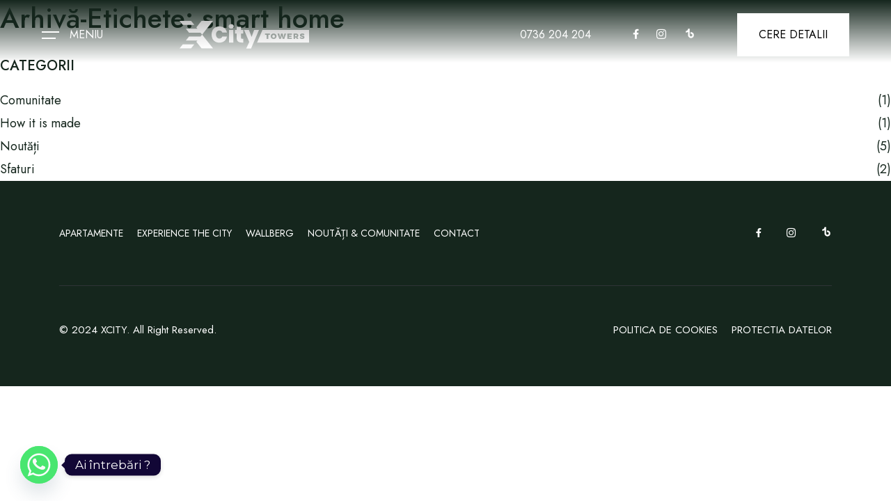

--- FILE ---
content_type: text/html; charset=UTF-8
request_url: https://xcitytowers.ro/tag/smart-home/
body_size: 11638
content:
<!doctype html>
<html lang="ro-RO" class="no-js">

<head>
	<meta charset="UTF-8">
	<title>  smart home : XCity Towers</title>
    <!-- Google fonts -->
    <link rel="preconnect" href="https://fonts.googleapis.com">
    <link rel="preconnect" href="https://fonts.gstatic.com" crossorigin>
    <link href="https://fonts.googleapis.com/css2?family=Jost:wght@400;500;600&display=swap" rel="stylesheet">
    <link href="https://fonts.googleapis.com/css2?family=Poppins:wght@700;800&display=swap" rel="stylesheet">

    <link href="//www.google-analytics.com" rel="dns-prefetch">
    <link href="https://xcitytowers.ro/wp-content/themes/xcity/img/favicon.ico" rel="shortcut icon">
<!--    <link href="--><!--/img/icons/touch.png" rel="apple-touch-icon-precomposed">-->
    <script src='https://kit.fontawesome.com/a076d05399.js' crossorigin='anonymous'></script>
	<meta http-equiv="X-UA-Compatible" content="IE=edge,chrome=1">
    <meta name="viewport" content="width=device-width, initial-scale=1.0, maximum-scale=1.0, user-scalable=no" />
	<meta name="description" content="">
	
	<meta name="facebook-domain-verification" content="5v0coqgv2hrh2ppfmhgqe7gwg5rloa" />

	<meta name='robots' content='max-image-preview:large' />
	<style>img:is([sizes="auto" i], [sizes^="auto," i]) { contain-intrinsic-size: 3000px 1500px }</style>
	<link rel='dns-prefetch' href='//js-eu1.hs-scripts.com' />
<link rel='dns-prefetch' href='//fonts.googleapis.com' />
<script type="text/javascript">
/* <![CDATA[ */
window._wpemojiSettings = {"baseUrl":"https:\/\/s.w.org\/images\/core\/emoji\/16.0.1\/72x72\/","ext":".png","svgUrl":"https:\/\/s.w.org\/images\/core\/emoji\/16.0.1\/svg\/","svgExt":".svg","source":{"concatemoji":"https:\/\/xcitytowers.ro\/wp-includes\/js\/wp-emoji-release.min.js?ver=6.8.3"}};
/*! This file is auto-generated */
!function(s,n){var o,i,e;function c(e){try{var t={supportTests:e,timestamp:(new Date).valueOf()};sessionStorage.setItem(o,JSON.stringify(t))}catch(e){}}function p(e,t,n){e.clearRect(0,0,e.canvas.width,e.canvas.height),e.fillText(t,0,0);var t=new Uint32Array(e.getImageData(0,0,e.canvas.width,e.canvas.height).data),a=(e.clearRect(0,0,e.canvas.width,e.canvas.height),e.fillText(n,0,0),new Uint32Array(e.getImageData(0,0,e.canvas.width,e.canvas.height).data));return t.every(function(e,t){return e===a[t]})}function u(e,t){e.clearRect(0,0,e.canvas.width,e.canvas.height),e.fillText(t,0,0);for(var n=e.getImageData(16,16,1,1),a=0;a<n.data.length;a++)if(0!==n.data[a])return!1;return!0}function f(e,t,n,a){switch(t){case"flag":return n(e,"\ud83c\udff3\ufe0f\u200d\u26a7\ufe0f","\ud83c\udff3\ufe0f\u200b\u26a7\ufe0f")?!1:!n(e,"\ud83c\udde8\ud83c\uddf6","\ud83c\udde8\u200b\ud83c\uddf6")&&!n(e,"\ud83c\udff4\udb40\udc67\udb40\udc62\udb40\udc65\udb40\udc6e\udb40\udc67\udb40\udc7f","\ud83c\udff4\u200b\udb40\udc67\u200b\udb40\udc62\u200b\udb40\udc65\u200b\udb40\udc6e\u200b\udb40\udc67\u200b\udb40\udc7f");case"emoji":return!a(e,"\ud83e\udedf")}return!1}function g(e,t,n,a){var r="undefined"!=typeof WorkerGlobalScope&&self instanceof WorkerGlobalScope?new OffscreenCanvas(300,150):s.createElement("canvas"),o=r.getContext("2d",{willReadFrequently:!0}),i=(o.textBaseline="top",o.font="600 32px Arial",{});return e.forEach(function(e){i[e]=t(o,e,n,a)}),i}function t(e){var t=s.createElement("script");t.src=e,t.defer=!0,s.head.appendChild(t)}"undefined"!=typeof Promise&&(o="wpEmojiSettingsSupports",i=["flag","emoji"],n.supports={everything:!0,everythingExceptFlag:!0},e=new Promise(function(e){s.addEventListener("DOMContentLoaded",e,{once:!0})}),new Promise(function(t){var n=function(){try{var e=JSON.parse(sessionStorage.getItem(o));if("object"==typeof e&&"number"==typeof e.timestamp&&(new Date).valueOf()<e.timestamp+604800&&"object"==typeof e.supportTests)return e.supportTests}catch(e){}return null}();if(!n){if("undefined"!=typeof Worker&&"undefined"!=typeof OffscreenCanvas&&"undefined"!=typeof URL&&URL.createObjectURL&&"undefined"!=typeof Blob)try{var e="postMessage("+g.toString()+"("+[JSON.stringify(i),f.toString(),p.toString(),u.toString()].join(",")+"));",a=new Blob([e],{type:"text/javascript"}),r=new Worker(URL.createObjectURL(a),{name:"wpTestEmojiSupports"});return void(r.onmessage=function(e){c(n=e.data),r.terminate(),t(n)})}catch(e){}c(n=g(i,f,p,u))}t(n)}).then(function(e){for(var t in e)n.supports[t]=e[t],n.supports.everything=n.supports.everything&&n.supports[t],"flag"!==t&&(n.supports.everythingExceptFlag=n.supports.everythingExceptFlag&&n.supports[t]);n.supports.everythingExceptFlag=n.supports.everythingExceptFlag&&!n.supports.flag,n.DOMReady=!1,n.readyCallback=function(){n.DOMReady=!0}}).then(function(){return e}).then(function(){var e;n.supports.everything||(n.readyCallback(),(e=n.source||{}).concatemoji?t(e.concatemoji):e.wpemoji&&e.twemoji&&(t(e.twemoji),t(e.wpemoji)))}))}((window,document),window._wpemojiSettings);
/* ]]> */
</script>
<link rel='stylesheet' id='mdp-snitcher-css' href='https://xcitytowers.ro/wp-content/plugins/snitcher/css/snitcher.min.css?ver=6.8.3' media='all' />
<style id='wp-emoji-styles-inline-css' type='text/css'>

	img.wp-smiley, img.emoji {
		display: inline !important;
		border: none !important;
		box-shadow: none !important;
		height: 1em !important;
		width: 1em !important;
		margin: 0 0.07em !important;
		vertical-align: -0.1em !important;
		background: none !important;
		padding: 0 !important;
	}
</style>
<link rel='stylesheet' id='wp-block-library-css' href='https://xcitytowers.ro/wp-includes/css/dist/block-library/style.min.css?ver=6.8.3' media='all' />
<style id='classic-theme-styles-inline-css' type='text/css'>
/*! This file is auto-generated */
.wp-block-button__link{color:#fff;background-color:#32373c;border-radius:9999px;box-shadow:none;text-decoration:none;padding:calc(.667em + 2px) calc(1.333em + 2px);font-size:1.125em}.wp-block-file__button{background:#32373c;color:#fff;text-decoration:none}
</style>
<style id='global-styles-inline-css' type='text/css'>
:root{--wp--preset--aspect-ratio--square: 1;--wp--preset--aspect-ratio--4-3: 4/3;--wp--preset--aspect-ratio--3-4: 3/4;--wp--preset--aspect-ratio--3-2: 3/2;--wp--preset--aspect-ratio--2-3: 2/3;--wp--preset--aspect-ratio--16-9: 16/9;--wp--preset--aspect-ratio--9-16: 9/16;--wp--preset--color--black: #000000;--wp--preset--color--cyan-bluish-gray: #abb8c3;--wp--preset--color--white: #ffffff;--wp--preset--color--pale-pink: #f78da7;--wp--preset--color--vivid-red: #cf2e2e;--wp--preset--color--luminous-vivid-orange: #ff6900;--wp--preset--color--luminous-vivid-amber: #fcb900;--wp--preset--color--light-green-cyan: #7bdcb5;--wp--preset--color--vivid-green-cyan: #00d084;--wp--preset--color--pale-cyan-blue: #8ed1fc;--wp--preset--color--vivid-cyan-blue: #0693e3;--wp--preset--color--vivid-purple: #9b51e0;--wp--preset--gradient--vivid-cyan-blue-to-vivid-purple: linear-gradient(135deg,rgba(6,147,227,1) 0%,rgb(155,81,224) 100%);--wp--preset--gradient--light-green-cyan-to-vivid-green-cyan: linear-gradient(135deg,rgb(122,220,180) 0%,rgb(0,208,130) 100%);--wp--preset--gradient--luminous-vivid-amber-to-luminous-vivid-orange: linear-gradient(135deg,rgba(252,185,0,1) 0%,rgba(255,105,0,1) 100%);--wp--preset--gradient--luminous-vivid-orange-to-vivid-red: linear-gradient(135deg,rgba(255,105,0,1) 0%,rgb(207,46,46) 100%);--wp--preset--gradient--very-light-gray-to-cyan-bluish-gray: linear-gradient(135deg,rgb(238,238,238) 0%,rgb(169,184,195) 100%);--wp--preset--gradient--cool-to-warm-spectrum: linear-gradient(135deg,rgb(74,234,220) 0%,rgb(151,120,209) 20%,rgb(207,42,186) 40%,rgb(238,44,130) 60%,rgb(251,105,98) 80%,rgb(254,248,76) 100%);--wp--preset--gradient--blush-light-purple: linear-gradient(135deg,rgb(255,206,236) 0%,rgb(152,150,240) 100%);--wp--preset--gradient--blush-bordeaux: linear-gradient(135deg,rgb(254,205,165) 0%,rgb(254,45,45) 50%,rgb(107,0,62) 100%);--wp--preset--gradient--luminous-dusk: linear-gradient(135deg,rgb(255,203,112) 0%,rgb(199,81,192) 50%,rgb(65,88,208) 100%);--wp--preset--gradient--pale-ocean: linear-gradient(135deg,rgb(255,245,203) 0%,rgb(182,227,212) 50%,rgb(51,167,181) 100%);--wp--preset--gradient--electric-grass: linear-gradient(135deg,rgb(202,248,128) 0%,rgb(113,206,126) 100%);--wp--preset--gradient--midnight: linear-gradient(135deg,rgb(2,3,129) 0%,rgb(40,116,252) 100%);--wp--preset--font-size--small: 13px;--wp--preset--font-size--medium: 20px;--wp--preset--font-size--large: 36px;--wp--preset--font-size--x-large: 42px;--wp--preset--spacing--20: 0.44rem;--wp--preset--spacing--30: 0.67rem;--wp--preset--spacing--40: 1rem;--wp--preset--spacing--50: 1.5rem;--wp--preset--spacing--60: 2.25rem;--wp--preset--spacing--70: 3.38rem;--wp--preset--spacing--80: 5.06rem;--wp--preset--shadow--natural: 6px 6px 9px rgba(0, 0, 0, 0.2);--wp--preset--shadow--deep: 12px 12px 50px rgba(0, 0, 0, 0.4);--wp--preset--shadow--sharp: 6px 6px 0px rgba(0, 0, 0, 0.2);--wp--preset--shadow--outlined: 6px 6px 0px -3px rgba(255, 255, 255, 1), 6px 6px rgba(0, 0, 0, 1);--wp--preset--shadow--crisp: 6px 6px 0px rgba(0, 0, 0, 1);}:where(.is-layout-flex){gap: 0.5em;}:where(.is-layout-grid){gap: 0.5em;}body .is-layout-flex{display: flex;}.is-layout-flex{flex-wrap: wrap;align-items: center;}.is-layout-flex > :is(*, div){margin: 0;}body .is-layout-grid{display: grid;}.is-layout-grid > :is(*, div){margin: 0;}:where(.wp-block-columns.is-layout-flex){gap: 2em;}:where(.wp-block-columns.is-layout-grid){gap: 2em;}:where(.wp-block-post-template.is-layout-flex){gap: 1.25em;}:where(.wp-block-post-template.is-layout-grid){gap: 1.25em;}.has-black-color{color: var(--wp--preset--color--black) !important;}.has-cyan-bluish-gray-color{color: var(--wp--preset--color--cyan-bluish-gray) !important;}.has-white-color{color: var(--wp--preset--color--white) !important;}.has-pale-pink-color{color: var(--wp--preset--color--pale-pink) !important;}.has-vivid-red-color{color: var(--wp--preset--color--vivid-red) !important;}.has-luminous-vivid-orange-color{color: var(--wp--preset--color--luminous-vivid-orange) !important;}.has-luminous-vivid-amber-color{color: var(--wp--preset--color--luminous-vivid-amber) !important;}.has-light-green-cyan-color{color: var(--wp--preset--color--light-green-cyan) !important;}.has-vivid-green-cyan-color{color: var(--wp--preset--color--vivid-green-cyan) !important;}.has-pale-cyan-blue-color{color: var(--wp--preset--color--pale-cyan-blue) !important;}.has-vivid-cyan-blue-color{color: var(--wp--preset--color--vivid-cyan-blue) !important;}.has-vivid-purple-color{color: var(--wp--preset--color--vivid-purple) !important;}.has-black-background-color{background-color: var(--wp--preset--color--black) !important;}.has-cyan-bluish-gray-background-color{background-color: var(--wp--preset--color--cyan-bluish-gray) !important;}.has-white-background-color{background-color: var(--wp--preset--color--white) !important;}.has-pale-pink-background-color{background-color: var(--wp--preset--color--pale-pink) !important;}.has-vivid-red-background-color{background-color: var(--wp--preset--color--vivid-red) !important;}.has-luminous-vivid-orange-background-color{background-color: var(--wp--preset--color--luminous-vivid-orange) !important;}.has-luminous-vivid-amber-background-color{background-color: var(--wp--preset--color--luminous-vivid-amber) !important;}.has-light-green-cyan-background-color{background-color: var(--wp--preset--color--light-green-cyan) !important;}.has-vivid-green-cyan-background-color{background-color: var(--wp--preset--color--vivid-green-cyan) !important;}.has-pale-cyan-blue-background-color{background-color: var(--wp--preset--color--pale-cyan-blue) !important;}.has-vivid-cyan-blue-background-color{background-color: var(--wp--preset--color--vivid-cyan-blue) !important;}.has-vivid-purple-background-color{background-color: var(--wp--preset--color--vivid-purple) !important;}.has-black-border-color{border-color: var(--wp--preset--color--black) !important;}.has-cyan-bluish-gray-border-color{border-color: var(--wp--preset--color--cyan-bluish-gray) !important;}.has-white-border-color{border-color: var(--wp--preset--color--white) !important;}.has-pale-pink-border-color{border-color: var(--wp--preset--color--pale-pink) !important;}.has-vivid-red-border-color{border-color: var(--wp--preset--color--vivid-red) !important;}.has-luminous-vivid-orange-border-color{border-color: var(--wp--preset--color--luminous-vivid-orange) !important;}.has-luminous-vivid-amber-border-color{border-color: var(--wp--preset--color--luminous-vivid-amber) !important;}.has-light-green-cyan-border-color{border-color: var(--wp--preset--color--light-green-cyan) !important;}.has-vivid-green-cyan-border-color{border-color: var(--wp--preset--color--vivid-green-cyan) !important;}.has-pale-cyan-blue-border-color{border-color: var(--wp--preset--color--pale-cyan-blue) !important;}.has-vivid-cyan-blue-border-color{border-color: var(--wp--preset--color--vivid-cyan-blue) !important;}.has-vivid-purple-border-color{border-color: var(--wp--preset--color--vivid-purple) !important;}.has-vivid-cyan-blue-to-vivid-purple-gradient-background{background: var(--wp--preset--gradient--vivid-cyan-blue-to-vivid-purple) !important;}.has-light-green-cyan-to-vivid-green-cyan-gradient-background{background: var(--wp--preset--gradient--light-green-cyan-to-vivid-green-cyan) !important;}.has-luminous-vivid-amber-to-luminous-vivid-orange-gradient-background{background: var(--wp--preset--gradient--luminous-vivid-amber-to-luminous-vivid-orange) !important;}.has-luminous-vivid-orange-to-vivid-red-gradient-background{background: var(--wp--preset--gradient--luminous-vivid-orange-to-vivid-red) !important;}.has-very-light-gray-to-cyan-bluish-gray-gradient-background{background: var(--wp--preset--gradient--very-light-gray-to-cyan-bluish-gray) !important;}.has-cool-to-warm-spectrum-gradient-background{background: var(--wp--preset--gradient--cool-to-warm-spectrum) !important;}.has-blush-light-purple-gradient-background{background: var(--wp--preset--gradient--blush-light-purple) !important;}.has-blush-bordeaux-gradient-background{background: var(--wp--preset--gradient--blush-bordeaux) !important;}.has-luminous-dusk-gradient-background{background: var(--wp--preset--gradient--luminous-dusk) !important;}.has-pale-ocean-gradient-background{background: var(--wp--preset--gradient--pale-ocean) !important;}.has-electric-grass-gradient-background{background: var(--wp--preset--gradient--electric-grass) !important;}.has-midnight-gradient-background{background: var(--wp--preset--gradient--midnight) !important;}.has-small-font-size{font-size: var(--wp--preset--font-size--small) !important;}.has-medium-font-size{font-size: var(--wp--preset--font-size--medium) !important;}.has-large-font-size{font-size: var(--wp--preset--font-size--large) !important;}.has-x-large-font-size{font-size: var(--wp--preset--font-size--x-large) !important;}
:where(.wp-block-post-template.is-layout-flex){gap: 1.25em;}:where(.wp-block-post-template.is-layout-grid){gap: 1.25em;}
:where(.wp-block-columns.is-layout-flex){gap: 2em;}:where(.wp-block-columns.is-layout-grid){gap: 2em;}
:root :where(.wp-block-pullquote){font-size: 1.5em;line-height: 1.6;}
</style>
<link rel='stylesheet' id='contact-form-7-css' href='https://xcitytowers.ro/wp-content/plugins/contact-form-7/includes/css/styles.css?ver=6.1.4' media='all' />
<link rel='stylesheet' id='bootstrap-css' href='https://xcitytowers.ro/wp-content/themes/xcity/css/bootstrap.min.css?ver=3.3.7' media='all' />
<link rel='stylesheet' id='bootstrap-select-css' href='https://xcitytowers.ro/wp-content/themes/xcity/css/bootstrap-select.css?ver=3.3.7' media='all' />
<link rel='stylesheet' id='vendors-css' href='https://xcitytowers.ro/wp-content/themes/xcity/css/vendors.css?ver=3.3.7' media='all' />
<link rel='stylesheet' id='main-css' href='https://xcitytowers.ro/wp-content/themes/xcity/css/main.css?ver=3.3.7' media='all' />
<link rel='stylesheet' id='custom-google-fonts-css' href='//fonts.googleapis.com/css?family=Montserrat&#038;ver=3.5.0' media='all' />
<link rel='stylesheet' id='chaty-front-css-css' href='https://xcitytowers.ro/wp-content/plugins/chaty/css/chaty-front.min.css?ver=3.5.01733347888' media='all' />
<script type="text/javascript" src="https://xcitytowers.ro/wp-includes/js/jquery/jquery.min.js?ver=3.7.1" id="jquery-core-js"></script>
<script type="text/javascript" src="https://xcitytowers.ro/wp-includes/js/jquery/jquery-migrate.min.js?ver=3.4.1" id="jquery-migrate-js"></script>
<script type="text/javascript" src="https://xcitytowers.ro/wp-content/themes/xcity/js/lib/popper.min.js?ver=3.3.7" id="popper-js"></script>
<script type="text/javascript" src="https://xcitytowers.ro/wp-content/themes/xcity/js/lib/bootstrap.js?ver=3.3.7" id="bootstrap-js"></script>
<script type="text/javascript" src="https://xcitytowers.ro/wp-content/themes/xcity/js/bootstrap-select.js?ver=3.3.7" id="bootstrap-select-js"></script>
<script type="text/javascript" src="https://xcitytowers.ro/wp-content/themes/xcity/js/lib/conditionizr-4.3.0.min.js?ver=4.3.0" id="conditionizr-js"></script>
<script type="text/javascript" src="https://xcitytowers.ro/wp-content/themes/xcity/js/lib/modernizr-2.7.1.min.js?ver=2.7.1" id="modernizr-js"></script>
<script type="text/javascript" src="https://xcitytowers.ro/wp-content/themes/xcity/js/scripts.js?ver=1.0.1" id="scripts-js"></script>
<script type="text/javascript" src="https://xcitytowers.ro/wp-content/themes/xcity/js/filtre.js?ver=1.0.1" id="filtre-js"></script>
<link rel="https://api.w.org/" href="https://xcitytowers.ro/wp-json/" /><link rel="alternate" title="JSON" type="application/json" href="https://xcitytowers.ro/wp-json/wp/v2/tags/49" />			<!-- DO NOT COPY THIS SNIPPET! Start of Page Analytics Tracking for HubSpot WordPress plugin v11.3.21-->
			<script class="hsq-set-content-id" data-content-id="listing-page">
				var _hsq = _hsq || [];
				_hsq.push(["setContentType", "listing-page"]);
			</script>
			<!-- DO NOT COPY THIS SNIPPET! End of Page Analytics Tracking for HubSpot WordPress plugin -->
				<script>
    // conditionizr.com
    // configure environment tests
    conditionizr.config({
        assets: 'https://xcitytowers.ro/wp-content/themes/xcity',
        tests: {}
    });
    </script>
<!--	-->
<!--	<script type="text/javascript">-->
<!--    jQuery(window).on('load', function() {-->
<!--        jQuery('#modal-promo').modal('show');-->
<!--    });-->
<!--	</script>-->


</head>
	
	<!-- Google Tag Manager -->

<script>(function(w,d,s,l,i){w[l]=w[l]||[];w[l].push({'gtm.start':
new Date().getTime(),event:'gtm.js'});var f=d.getElementsByTagName(s)[0],
j=d.createElement(s),dl=l!='dataLayer'?'&l='+l:'';j.async=true;j.src=
'https://www.googletagmanager.com/gtm.js?id='+i+dl;f.parentNode.insertBefore(j,f);
})(window,document,'script','dataLayer','GTM-PFLT9PZ');</script>
<!-- End Google Tag Manager -->
	
	<!-- Global site tag (gtag.js) - Google Analytics -->
<script async src="https://www.googletagmanager.com/gtag/js?id=UA-123261515-1"></script>
<script>
  window.dataLayer = window.dataLayer || [];
  function gtag(){dataLayer.push(arguments);}
  gtag('js', new Date());

  gtag('config', 'UA-123261515-1');
</script>
	
	
	<!-- Facebook Pixel Code -->
		<script type="text/javascript">
			
		  !function(f,b,e,v,n,t,s)
		  {if(f.fbq)return;n=f.fbq=function(){n.callMethod?
		  n.callMethod.apply(n,arguments):n.queue.push(arguments)};
		  if(!f._fbq)f._fbq=n;n.push=n;n.loaded=!0;n.version='2.0';
		  n.queue=[];t=b.createElement(e);t.async=!0;
		  t.src=v;s=b.getElementsByTagName(e)[0];
		  s.parentNode.insertBefore(t,s)}(window, document,'script',
		  'https://connect.facebook.net/en_US/fbevents.js');
		  fbq('init', '453199015169022');
		  fbq('track', 'PageView',{});
		  
		  
		</script>
		<noscript><img height="1" width="1" style="display:none"
		  src="https://www.facebook.com/tr?id=453199015169022&ev=PageView&noscript=1"
		/></noscript>
		<!-- End Facebook Pixel Code -->
<body class="archive tag tag-smart-home tag-49 wp-theme-xcity desktop chrome">

<!---->
<!--<div class="preloader js-preloader">-->
<!--    <div class="preloader__wrap">-->
<!--        <div class="preloader__icon">-->
<!--            <svg width="32" height="32" viewBox="0 0 32 32" fill="none" xmlns="http://www.w3.org/2000/svg">-->
<!--                <g clip-path="url(#clip0_729_2673)">-->
<!--                    <path d="M12.8442 10.5589L15.9802 9.39139L16.0126 31.9993C17.0681 31.9994 18.1209 31.8957 19.156 31.6895V10.56L15.999 8.7373L12.8442 10.5589Z" fill="#C29F7B" />-->
<!--                    <path d="M27.3139 4.68612C24.2917 1.66467 20.274 0 16 0C11.726 0 7.70831 1.66467 4.68612 4.68612C1.66394 7.70758 0 11.7264 0 16C0 20.2736 1.66467 24.2917 4.68612 27.3139C6.11337 28.7454 7.7991 29.8934 9.65399 30.697C10.667 31.1348 11.7232 31.4651 12.8051 31.6825V15.1386L9.6492 13.3159L6.49332 15.1367L9.63005 13.9696L9.6492 27.5326C5.5877 25.2861 2.83178 20.9598 2.83178 16C2.83178 8.73916 8.73916 2.83178 16 2.83178C23.2608 2.83178 29.1686 8.73916 29.1686 16C29.1708 19.3934 27.8585 22.6557 25.507 25.1023V15.1386L22.3501 13.3159L19.1949 15.1367L22.3309 13.9696L22.3552 30.6937C23.472 30.2099 24.5294 29.5993 25.5067 28.874C26.1465 28.3988 26.7505 27.8772 27.3139 27.3135C30.3361 24.2913 32 20.2736 32 15.9996C32 11.7256 30.3361 7.70831 27.3139 4.68612Z" fill="#C29F7B" />-->
<!--                </g>-->
<!--                <defs>-->
<!--                    <clipPath id="clip0_729_2673">-->
<!--                        <rect width="32" height="32" fill="white" />-->
<!--                    </clipPath>-->
<!--                </defs>-->
<!--            </svg>-->
<!--        </div>-->
<!--    </div>-->
<!---->
<!--    <div class="preloader__title">Xcity Towers</div>-->
<!--</div>-->

<!-- cursor start -->
<div class="cursor js-cursor">
    <div class="cursor__wrapper">
        <div class="cursor__follower js-follower"></div>
        <div class="cursor__label js-label"></div>
        <div class="cursor__icon js-icon"></div>
    </div>
</div>
<!-- cursor end -->

<button class="toTopButton js-top-button">
    <i class="icon-down-arrow"></i>
</button>

<main>
        <header class="header -type-1 js-header">
        <div data-anim="fade delay-3" class="header__container">
            <div class="header__left">
                <button class="header__menuBtn js-menu-button">
                    <i></i>
                    <span>MENIU</span>
                </button>

                <a href="https://xcitytowers.ro" class="header__logo">
                    <img src="https://xcitytowers.ro/wp-content/themes/xcity/img/logo-xcity.svg" alt="logo icon">
                </a>
            </div>


            <div class="header__right">
                <div class="header__number xl:d-none">
                    <a href="tel: +40736204204">0736 204 204</a>
                </div>

                <div class="header__socials">
                    <a href="https://www.facebook.com/XCityTowers" class="icon-facebook" target="_blank"></a>
                    <a href="https://www.instagram.com/xcitytowers/" class="icon-instagram" target="_blank"></a>
                    <a href="https://www.tiktok.com/@xcitytowers?_t=8s96oddmADv&_r=1" target="_blank" class="icon-tiktok">
                        <img src="https://xcitytowers.ro/wp-content/themes/xcity/img/icon-tik.svg" />
                    </a>
                </div>

                <button class="button -md -dark-1 bg-white js-toggle-requestForm">
                    CERE DETALII
                </button>
            </div>
        </div>
    </header>



	
	<!-- Google Tag Manager (noscript) -->
<noscript><iframe src="https://www.googletagmanager.com/ns.html?id=GTM-PFLT9PZ"
height="0" width="0" style="display:none;visibility:hidden"></iframe></noscript>
<!-- End Google Tag Manager (noscript) -->

<!---->
    <div class="menu -top-header js-menu">
    <div class="menu__left">
            <div class="menuNav js-menuNav"><li id="menu-item-23597" class="menuNav__item menu-item menu-item-type-custom menu-item-object-custom menu-item-23597"><a href="https://xcitytowers.ro/apartamente/">Apartamente</a></li>
<li id="menu-item-24931" class="menuNav__item menu-item menu-item-type-post_type menu-item-object-page menu-item-24931"><a href="https://xcitytowers.ro/experience-the-city/">Experience the City</a></li>
<li id="menu-item-19336" class="menuNav__item menu-item menu-item-type-post_type menu-item-object-page menu-item-19336"><a href="https://xcitytowers.ro/wallberg/">Wallberg</a></li>
<li id="menu-item-17765" class="menuNav__item menu-item menu-item-type-post_type menu-item-object-page current_page_parent menu-item-17765"><a href="https://xcitytowers.ro/blog/">Noutăți &#038; Comunitate</a></li>
<li id="menu-item-23600" class="menuNav__item menu-item menu-item-type-post_type menu-item-object-page menu-item-23600"><a href="https://xcitytowers.ro/contact/">Contact</a></li>
</div>
    </div>

    <div class="menu__right">
        <div class="menuImage js-menuImage">
            <img src="https://xcitytowers.ro/wp-content/themes/xcity/img/hero-xcity.jpg" alt="image">
        </div>
    </div>

    <div class="menu__close js-menuClose js-menu-button">
        <i class="icon-cross"></i>
    </div>
</div>






	<main role="main">
		<!-- section -->
		<section>

			<h1>Arhivă-Etichete: smart home</h1>

			    <p></p>



			<!-- pagination -->
<div class="pagination">
	</div>
<!-- /pagination -->

		</section>
		<!-- /section -->
	</main>

<!-- sidebar -->
<aside class="sidebar" role="complementary">


    <div class="mt-30">
        <h4 class="text-20 fw-500">CATEGORII</h4>

        <div class="mt-20">
            <div class="d-flex justify-between text-18"><div><a class="vezi-detalii" href="https://xcitytowers.ro/category/comunitate/">Comunitate </a></div><div>(1)</div></div><div class="d-flex justify-between text-18"><div><a class="vezi-detalii" href="https://xcitytowers.ro/category/how-it-is-made/">How it is made </a></div><div>(1)</div></div><div class="d-flex justify-between text-18"><div><a class="vezi-detalii" href="https://xcitytowers.ro/category/noutati/">Noutăți </a></div><div>(5)</div></div><div class="d-flex justify-between text-18"><div><a class="vezi-detalii" href="https://xcitytowers.ro/category/sfaturi/">Sfaturi </a></div><div>(2)</div></div>

        </div>
    </div>



    <div class="sidebar-widget">
            </div>

    <div class="sidebar-widget">
            </div>

</aside>
<!-- /sidebar -->






<footer class="footer -type-1 bg-dark-2 text-white">
    <div class="container">
    <div class="footer__top">
        <div class="footer__links">
            <div class="menuNav js-menuNav"><li class="menuNav__item menu-item menu-item-type-custom menu-item-object-custom menu-item-23597"><a href="https://xcitytowers.ro/apartamente/">Apartamente</a></li>
<li class="menuNav__item menu-item menu-item-type-post_type menu-item-object-page menu-item-24931"><a href="https://xcitytowers.ro/experience-the-city/">Experience the City</a></li>
<li class="menuNav__item menu-item menu-item-type-post_type menu-item-object-page menu-item-19336"><a href="https://xcitytowers.ro/wallberg/">Wallberg</a></li>
<li class="menuNav__item menu-item menu-item-type-post_type menu-item-object-page current_page_parent menu-item-17765"><a href="https://xcitytowers.ro/blog/">Noutăți &#038; Comunitate</a></li>
<li class="menuNav__item menu-item menu-item-type-post_type menu-item-object-page menu-item-23600"><a href="https://xcitytowers.ro/contact/">Contact</a></li>
</div>        </div>

        <div class="footer__socials">
            <a href="https://www.facebook.com/XCityTowers" class="icon-facebook" target="_blank"></a>
            <a href="https://www.instagram.com/xcitytowers/" class="icon-instagram" target="_blank"></a>
            <a href="https://www.tiktok.com/@xcitytowers?_t=8s96oddmADv&_r=1" target="_blank" class="icon-tiktok">
                <img src="https://xcitytowers.ro/wp-content/themes/xcity/img/icon-tik.svg" />
            </a>
        </div>
    </div>
    </div>



    <div class="container">
        <div class="footer__bottom">
            <div>© 2024 XCITY. All Right Reserved.</div>

            <div>
                <ul class="menu-politica"><li id="menu-item-21121" class="menu-item menu-item-type-post_type menu-item-object-page menu-item-21121"><a href="https://xcitytowers.ro/politica-de-cookies/">Politica de cookies</a></li>
<li id="menu-item-24903" class="menu-item menu-item-type-post_type menu-item-object-page menu-item-24903"><a href="https://xcitytowers.ro/protectia-datelor/">Protectia datelor</a></li>
</ul>            </div>
        </div>
    </div>
</footer>


<div class="requestForm js-requestForm">
    <div class="requestForm__overlay js-toggle-requestForm"></div>

    <div  id="contactForm" class="requestForm__content" data-url="https://xcitytowers.ro/contact.php">
        <input type="hidden" name="url" value="xcitytowers.ro/tag/smart-home/">
        <div class="requestForm__container">
            <div class="requestForm__close js-toggle-requestForm">
                <button class="text-dark-2">
                    <i class="icon-cross"></i>
                </button>
            </div>

            <h3 class="requestForm__title"><span class="text-accent-1">Cere</span><br> detalii</h3>

            <div class="requestForm__form contactForm row y-gap-30">
                <div class="col-6">
                    <div class="contactForm__field">
                        <div class="lh-12 fw-500 uppercase">PRENUME</div>
                        <input type="text" id="contactPrenume"  />
                    </div>
                </div>

                <div class="col-6">
                    <div class="contactForm__field">
                        <div class="lh-12 fw-500 uppercase">NUME</div>
                        <input type="text" id="contactNume"  />
                    </div>
                </div>

                <div class="col-6">
                    <div class="contactForm__field">
                        <div class="lh-12 fw-500 uppercase">TELEFON</div>
                        <input type="text" id="contactTelefon">
                    </div>
                </div>
                <div class="col-6">
                    <div class="contactForm__field">
                        <div class="lh-12 fw-500 uppercase">E-MAIL</div>
                        <input  id="contactEmail" type="text">
                    </div>
                </div>

                <div class="col-12">
                    <div class="contactForm__field">
                        <div class="lh-12 fw-500 uppercase">MESAJ</div>
                        <textarea id="contactMesaj" rows="3"></textarea>
                    </div>
                </div>


                <div class="col-12">
                    <div class="d-flex items-center">
                        <div class="form-checkbox">
                            <input id="scales" name="scales"  type="checkbox" name="name">
                            <div class="form-checkbox__mark">
                                <div class="form-checkbox__icon icon-check"></div>
                            </div>
                        </div>
                        <div class="ml-10">Sunt de acord ca datele mele cu caracter personal pe care le trimit să fie prelucrate de Wallberg West Project pentru a-mi oferi cea mai bună soluție imobiliară.</div>
                    </div>
                </div>
                <div class="col-12">
                    <button class="button btn-trimite -md -dark-1 bg-accent-12 text-white col-12">TRIMITE</button>
                </div>
            </div>
        </div>
        <div class="container">
            <div class="row">
            <div class="col-md-4">
                <div class="agent">
                    <div class="box-imagine">
                        <img src="https://ebz-media.ro/xcity-new/wp-content/uploads/2022/09/toni.jpg" />
                        <div class="box-x">
                            <p class="nume">Toni Ehling</p>
                            <span class="functie">Consilier Vânzări</span>
                        </div>
                    </div>

                    <a class="mail" href="mailto:constantin.ehling@xcitytowers.ro">constantin.ehling@xcitytowers.ro</a>
                    <a href="tel:+40799107333">+40 799 107 333</a>
                </div>
            </div>
            <div class="col-md-4">
                <div class="agent">
                    <div class="box-imagine">
                        <img src="https://xcitytowers.ro/wp-content/themes/xcity/img-old/agenti/andi.jpg" />
                        <div class="box-x">
                            <p class="nume">Andreas Dobre</p>
                            <span class="functie">Consilier Vânzări</span>
                        </div>
                    </div>

                    <a class="mail" href="mailto:andreas.dobre@xcitytowers.ro">andreas.dobre@xcitytowers.ro</a>
                    <a href="tel:+40731349459">+40 731 349 459</a>
                </div>
            </div>
            <div class="col-md-4">
                <div class="agent">
                    <div class="box-imagine">
                        <img src="https://xcitytowers.ro/wp-content/themes/xcity/img-old/agenti/dan.jpg" />
                        <div class="box-x">
                            <p class="nume">Dan Margeanu</p>
                            <span class="functie">Consilier Vânzări</span>
                        </div>
                    </div>

                    <a class="mail" href="mailto:dan.margeanu@xcitytowers.ro">dan.margeanu@xcitytowers.ro</a>
                    <a href="tel:+40736204204">+40 736 204 204</a>
                </div>
            </div>

        </div>
        </div>
    </div>
</div>

</main>

<script>

jQuery(document).ready(function(){
    jQuery('#contactForm .btn-trimite').click(function() {
        fbq('track', 'Lead');
    });
});

</script>

	<script type="speculationrules">
{"prefetch":[{"source":"document","where":{"and":[{"href_matches":"\/*"},{"not":{"href_matches":["\/wp-*.php","\/wp-admin\/*","\/wp-content\/uploads\/*","\/wp-content\/*","\/wp-content\/plugins\/*","\/wp-content\/themes\/xcity\/*","\/*\\?(.+)"]}},{"not":{"selector_matches":"a[rel~=\"nofollow\"]"}},{"not":{"selector_matches":".no-prefetch, .no-prefetch a"}}]},"eagerness":"conservative"}]}
</script>
<script type="text/javascript" id="mdp-snitcher-js-extra">
/* <![CDATA[ */
var mdpSnitcherOptions = {"snitches":[],"url":"https:\/\/xcitytowers.ro\/wp-admin\/admin-ajax.php","analyticsNonce":"8f08133bc5"};
/* ]]> */
</script>
<script type="text/javascript" src="https://xcitytowers.ro/wp-content/plugins/snitcher/js/snitcher.min.js?ver=1.1.7" id="mdp-snitcher-js"></script>
<script type="text/javascript" src="https://xcitytowers.ro/wp-includes/js/dist/hooks.min.js?ver=4d63a3d491d11ffd8ac6" id="wp-hooks-js"></script>
<script type="text/javascript" src="https://xcitytowers.ro/wp-includes/js/dist/i18n.min.js?ver=5e580eb46a90c2b997e6" id="wp-i18n-js"></script>
<script type="text/javascript" id="wp-i18n-js-after">
/* <![CDATA[ */
wp.i18n.setLocaleData( { 'text direction\u0004ltr': [ 'ltr' ] } );
/* ]]> */
</script>
<script type="text/javascript" src="https://xcitytowers.ro/wp-content/plugins/contact-form-7/includes/swv/js/index.js?ver=6.1.4" id="swv-js"></script>
<script type="text/javascript" id="contact-form-7-js-translations">
/* <![CDATA[ */
( function( domain, translations ) {
	var localeData = translations.locale_data[ domain ] || translations.locale_data.messages;
	localeData[""].domain = domain;
	wp.i18n.setLocaleData( localeData, domain );
} )( "contact-form-7", {"translation-revision-date":"2025-12-08 09:44:09+0000","generator":"GlotPress\/4.0.3","domain":"messages","locale_data":{"messages":{"":{"domain":"messages","plural-forms":"nplurals=3; plural=(n == 1) ? 0 : ((n == 0 || n % 100 >= 2 && n % 100 <= 19) ? 1 : 2);","lang":"ro"},"This contact form is placed in the wrong place.":["Acest formular de contact este plasat \u00eentr-un loc gre\u0219it."],"Error:":["Eroare:"]}},"comment":{"reference":"includes\/js\/index.js"}} );
/* ]]> */
</script>
<script type="text/javascript" id="contact-form-7-js-before">
/* <![CDATA[ */
var wpcf7 = {
    "api": {
        "root": "https:\/\/xcitytowers.ro\/wp-json\/",
        "namespace": "contact-form-7\/v1"
    },
    "cached": 1
};
/* ]]> */
</script>
<script type="text/javascript" src="https://xcitytowers.ro/wp-content/plugins/contact-form-7/includes/js/index.js?ver=6.1.4" id="contact-form-7-js"></script>
<script type="text/javascript" id="leadin-script-loader-js-js-extra">
/* <![CDATA[ */
var leadin_wordpress = {"userRole":"visitor","pageType":"archive","leadinPluginVersion":"11.3.21"};
/* ]]> */
</script>
<script type="text/javascript" src="https://js-eu1.hs-scripts.com/144722375.js?integration=WordPress&amp;ver=11.3.21" id="leadin-script-loader-js-js"></script>
<script type="text/javascript" id="chaty-front-end-js-extra">
/* <![CDATA[ */
var chaty_settings = {"ajax_url":"https:\/\/xcitytowers.ro\/wp-admin\/admin-ajax.php","analytics":"0","capture_analytics":"0","token":"8740393f63","chaty_widgets":[{"id":0,"identifier":0,"settings":{"cta_type":"simple-view","cta_body":"","cta_head":"","cta_head_bg_color":"","cta_head_text_color":"","show_close_button":1,"position":"left","custom_position":1,"bottom_spacing":"25","side_spacing":"25","icon_view":"vertical","default_state":"click","cta_text":"Ai \u00eentreb\u0103ri\u00a0?","cta_text_color":"rgb(255, 255, 255)","cta_bg_color":"rgb(18, 7, 54)","show_cta":"first_click","is_pending_mesg_enabled":"off","pending_mesg_count":"1","pending_mesg_count_color":"#ffffff","pending_mesg_count_bgcolor":"#dd0000","widget_icon":"chat-base","widget_icon_url":"","font_family":"Montserrat","widget_size":"54","custom_widget_size":"54","is_google_analytics_enabled":0,"close_text":"Hide","widget_color":"#86CD91","widget_icon_color":"#ffffff","widget_rgb_color":"134,205,145","has_custom_css":0,"custom_css":"","widget_token":"d0f567af83","widget_index":"","attention_effect":""},"triggers":{"has_time_delay":1,"time_delay":"0","exit_intent":0,"has_display_after_page_scroll":0,"display_after_page_scroll":"0","auto_hide_widget":0,"hide_after":0,"show_on_pages_rules":[],"time_diff":0,"has_date_scheduling_rules":0,"date_scheduling_rules":{"start_date_time":"","end_date_time":""},"date_scheduling_rules_timezone":0,"day_hours_scheduling_rules_timezone":0,"has_day_hours_scheduling_rules":[],"day_hours_scheduling_rules":[],"day_time_diff":0,"show_on_direct_visit":0,"show_on_referrer_social_network":0,"show_on_referrer_search_engines":0,"show_on_referrer_google_ads":0,"show_on_referrer_urls":[],"has_show_on_specific_referrer_urls":0,"has_traffic_source":0,"has_countries":0,"countries":[],"has_target_rules":0},"channels":[{"channel":"Whatsapp","value":"40736204204","hover_text":"WhatsApp","chatway_position":"","svg_icon":"<svg width=\"39\" height=\"39\" viewBox=\"0 0 39 39\" fill=\"none\" xmlns=\"http:\/\/www.w3.org\/2000\/svg\"><circle class=\"color-element\" cx=\"19.4395\" cy=\"19.4395\" r=\"19.4395\" fill=\"#49E670\"\/><path d=\"M12.9821 10.1115C12.7029 10.7767 11.5862 11.442 10.7486 11.575C10.1902 11.7081 9.35269 11.8411 6.84003 10.7767C3.48981 9.44628 1.39593 6.25317 1.25634 6.12012C1.11674 5.85403 2.13001e-06 4.39053 2.13001e-06 2.92702C2.13001e-06 1.46351 0.83755 0.665231 1.11673 0.399139C1.39592 0.133046 1.8147 1.01506e-06 2.23348 1.01506e-06C2.37307 1.01506e-06 2.51267 1.01506e-06 2.65226 1.01506e-06C2.93144 1.01506e-06 3.21063 -2.02219e-06 3.35022 0.532183C3.62941 1.19741 4.32736 2.66092 4.32736 2.79397C4.46696 2.92702 4.46696 3.19311 4.32736 3.32616C4.18777 3.59225 4.18777 3.59224 3.90858 3.85834C3.76899 3.99138 3.6294 4.12443 3.48981 4.39052C3.35022 4.52357 3.21063 4.78966 3.35022 5.05576C3.48981 5.32185 4.18777 6.38622 5.16491 7.18449C6.42125 8.24886 7.39839 8.51496 7.81717 8.78105C8.09636 8.91409 8.37554 8.9141 8.65472 8.648C8.93391 8.38191 9.21309 7.98277 9.49228 7.58363C9.77146 7.31754 10.0507 7.1845 10.3298 7.31754C10.609 7.45059 12.2841 8.11582 12.5633 8.38191C12.8425 8.51496 13.1217 8.648 13.1217 8.78105C13.1217 8.78105 13.1217 9.44628 12.9821 10.1115Z\" transform=\"translate(12.9597 12.9597)\" fill=\"#FAFAFA\"\/><path d=\"M0.196998 23.295L0.131434 23.4862L0.323216 23.4223L5.52771 21.6875C7.4273 22.8471 9.47325 23.4274 11.6637 23.4274C18.134 23.4274 23.4274 18.134 23.4274 11.6637C23.4274 5.19344 18.134 -0.1 11.6637 -0.1C5.19344 -0.1 -0.1 5.19344 -0.1 11.6637C-0.1 13.9996 0.624492 16.3352 1.93021 18.2398L0.196998 23.295ZM5.87658 19.8847L5.84025 19.8665L5.80154 19.8788L2.78138 20.8398L3.73978 17.9646L3.75932 17.906L3.71562 17.8623L3.43104 17.5777C2.27704 15.8437 1.55796 13.8245 1.55796 11.6637C1.55796 6.03288 6.03288 1.55796 11.6637 1.55796C17.2945 1.55796 21.7695 6.03288 21.7695 11.6637C21.7695 17.2945 17.2945 21.7695 11.6637 21.7695C9.64222 21.7695 7.76778 21.1921 6.18227 20.039L6.17557 20.0342L6.16817 20.0305L5.87658 19.8847Z\" transform=\"translate(7.7758 7.77582)\" fill=\"white\" stroke=\"white\" stroke-width=\"0.2\"\/><\/svg>","is_desktop":1,"is_mobile":1,"icon_color":"#49E670","icon_rgb_color":"73,230,112","channel_type":"Whatsapp","custom_image_url":"","order":"","pre_set_message":"","is_use_web_version":"1","is_open_new_tab":"1","is_default_open":"0","has_welcome_message":"1","emoji_picker":"1","input_placeholder":"Write your message...","chat_welcome_message":"<p>Salut! Cu ce informa\u021bii &icirc;\u021bi putem fi de folos ? Suntem disponibili de Luni p&acirc;n\u0103 Vineri &icirc;ntre 09:00-18:00.<\/p>","wp_popup_headline":"Let&#039;s chat on WhatsApp","wp_popup_nickname":"","wp_popup_profile":"","wp_popup_head_bg_color":"#4AA485","qr_code_image_url":"","mail_subject":"","channel_account_type":"personal","contact_form_settings":[],"contact_fields":[],"url":"https:\/\/web.whatsapp.com\/send?phone=40736204204","mobile_target":"","desktop_target":"_blank","target":"_blank","is_agent":0,"agent_data":[],"header_text":"","header_sub_text":"","header_bg_color":"","header_text_color":"","widget_token":"d0f567af83","widget_index":"","click_event":"","viber_url":""}]}],"data_analytics_settings":"off","lang":{"whatsapp_label":"WhatsApp Message","hide_whatsapp_form":"Hide WhatsApp Form","emoji_picker":"Show Emojis"},"has_chatway":""};
/* ]]> */
</script>
<script defer type="text/javascript" src="https://xcitytowers.ro/wp-content/plugins/chaty/js/cht-front-script.min.js?ver=3.5.01733347888" id="chaty-front-end-js"></script>
<script type="text/javascript" src="https://xcitytowers.ro/wp-content/plugins/chaty/admin/assets/js/picmo-umd.min.js?ver=3.5.0" id="chaty-picmo-js-js"></script>
<script type="text/javascript" src="https://xcitytowers.ro/wp-content/plugins/chaty/admin/assets/js/picmo-latest-umd.min.js?ver=3.5.0" id="chaty-picmo-latest-js-js"></script>

<script src="https://xcitytowers.ro/wp-content/themes/xcity/js/vendors.js"></script>
<script src="https://xcitytowers.ro/wp-content/themes/xcity/js/main.js"></script>
</body>
</html>

--- FILE ---
content_type: text/css
request_url: https://xcitytowers.ro/wp-content/themes/xcity/css/main.css?ver=3.3.7
body_size: 26942
content:
.ratio {
  position: relative;
  display: block;
  overflow: hidden;
}

.ratio::before {
  display: block;
  width: 100%;
  content: "";
}

.ratio-1\:1::before {
  padding-bottom: 100%;
}

.ratio-2\:1::before {
  padding-bottom: 50%;
}

.ratio-3\:2::before {
  padding-bottom: 66.66667%;
}

.ratio-3\:4::before {
  padding-bottom: 133.33333%;
}

.ratio-4\:3::before {
  padding-bottom: 75%;
}

.ratio-4\:1::before {
  padding-bottom: 25%;
}

.ratio-5\:4::before {
  padding-bottom: 80%;
}

.ratio-8\:5::before {
  padding-bottom: 62.5%;
}

.ratio-15\:9::before {
  padding-bottom: 60%;
}

.ratio-16\:9::before {
  padding-bottom: 56.25%;
}

.ratio-33\:35::before {
  padding-bottom: 106.06061%;
}

.ratio-45\:40::before {
  padding-bottom: 88.88889%;
}

.ratio-45\:50::before {
  padding-bottom: 111.11111%;
}

.ratio-45\:55::before {
  padding-bottom: 122.22222%;
}

.ratio-69\:50::before {
  padding-bottom: 72.46377%;
}

.ratio-69\:65::before {
  padding-bottom: 94.2029%;
}

.ratio-69\:70::before {
  padding-bottom: 101.44928%;
}

.ratio-69\:80::before {
  padding-bottom: 115.94203%;
}

.ratio-57\:60::before {
  padding-bottom: 105.26316%;
}

.ratio-57\:45::before {
  padding-bottom: 78.94737%;
}

.ratio-93\:60::before {
  padding-bottom: 64.51613%;
}

:root {
  --font-primary: "Jost", sans-serif;
}

:root {
  --text-14: 14px;
  --text-15: 15px;
  --text-16: 16px;
  --text-18: 18px;
  --text-20: 20px;
  --text-24: 24px;
  --text-30: 30px;
  --text-36: 36px;
  --text-38: 38px;
  --text-40: 40px;
  --text-44: 44px;
  --text-55: 55px;
  --text-62: 62px;
  --text-72: 72px;
  --text-82: 82px;
}

:root {
  --color-white: #FFFFFF;
  --color-black: #000000;
  --color-border: #DDDDDD;
  --color-accent-1: #C7C7C7;
  --color-accent-2: #5A7364;
  --color-dark-1: #15261D;
  --color-dark-2: #15261D;
  --color-dark-3: #121418;
  --color-dark-4: #71677A;
  --color-dark-5: #2F3337;
}

[data-anim-wrap] {
  pointer-events: none;
}

[data-anim-wrap].animated {
  pointer-events: auto;
}

@keyframes reveal {
  100% {
    opacity: 1;
  }
}

[data-anim^='slide-'],
[data-anim-child^='slide-'] {
  opacity: 0;
  transition-property: opacity, transform;
  pointer-events: none;
  transition-duration: 1s;
  transition-timing-function: cubic-bezier(0.215, 0.61, 0.355, 1);
}

[data-anim^='slide-'].is-in-view,
[data-anim-child^='slide-'].is-in-view {
  opacity: 1;
  transform: translate3d(0, 0, 0);
  pointer-events: auto;
}

[data-anim^='slide-up'],
[data-anim-child^='slide-up'] {
  transform: translate3d(0, 40px, 0);
}

[data-anim^='slide-down'],
[data-anim-child^='slide-down'] {
  transform: translate3d(0, -40px, 0);
}

[data-anim^='slide-right'],
[data-anim-child^='slide-right'] {
  transform: translate3d(-40px, 0, 0);
}

[data-anim^='slide-left'],
[data-anim-child^='slide-left'] {
  transform: translate3d(40px, 0, 0);
}

[data-anim^='fade'],
[data-anim-child^='fade'] {
  opacity: 0;
  transition-property: opacity;
  pointer-events: none;
  transition-duration: 0.8s;
  transition-timing-function: cubic-bezier(0.645, 0.045, 0.355, 1);
}

[data-anim^='fade'].is-in-view,
[data-anim-child^='fade'].is-in-view {
  opacity: 1;
  pointer-events: auto;
}

[data-anim*="delay-1"],
[data-anim-child*="delay-1"] {
  transition-delay: 0.1s;
  animation-delay: 0.1s;
}

[data-anim*="delay-1"]::after,
[data-anim-child*="delay-1"]::after {
  animation-delay: 0.1s;
}

[data-anim*="delay-1"] > *,
[data-anim-child*="delay-1"] > * {
  animation-delay: 0.1s;
}

[data-anim*="delay-2"],
[data-anim-child*="delay-2"] {
  transition-delay: 0.2s;
  animation-delay: 0.2s;
}

[data-anim*="delay-2"]::after,
[data-anim-child*="delay-2"]::after {
  animation-delay: 0.2s;
}

[data-anim*="delay-2"] > *,
[data-anim-child*="delay-2"] > * {
  animation-delay: 0.2s;
}

[data-anim*="delay-3"],
[data-anim-child*="delay-3"] {
  transition-delay: 0.3s;
  animation-delay: 0.3s;
}

[data-anim*="delay-3"]::after,
[data-anim-child*="delay-3"]::after {
  animation-delay: 0.3s;
}

[data-anim*="delay-3"] > *,
[data-anim-child*="delay-3"] > * {
  animation-delay: 0.3s;
}

[data-anim*="delay-4"],
[data-anim-child*="delay-4"] {
  transition-delay: 0.4s;
  animation-delay: 0.4s;
}

[data-anim*="delay-4"]::after,
[data-anim-child*="delay-4"]::after {
  animation-delay: 0.4s;
}

[data-anim*="delay-4"] > *,
[data-anim-child*="delay-4"] > * {
  animation-delay: 0.4s;
}

[data-anim*="delay-5"],
[data-anim-child*="delay-5"] {
  transition-delay: 0.5s;
  animation-delay: 0.5s;
}

[data-anim*="delay-5"]::after,
[data-anim-child*="delay-5"]::after {
  animation-delay: 0.5s;
}

[data-anim*="delay-5"] > *,
[data-anim-child*="delay-5"] > * {
  animation-delay: 0.5s;
}

[data-anim*="delay-6"],
[data-anim-child*="delay-6"] {
  transition-delay: 0.6s;
  animation-delay: 0.6s;
}

[data-anim*="delay-6"]::after,
[data-anim-child*="delay-6"]::after {
  animation-delay: 0.6s;
}

[data-anim*="delay-6"] > *,
[data-anim-child*="delay-6"] > * {
  animation-delay: 0.6s;
}

[data-anim*="delay-7"],
[data-anim-child*="delay-7"] {
  transition-delay: 0.7s;
  animation-delay: 0.7s;
}

[data-anim*="delay-7"]::after,
[data-anim-child*="delay-7"]::after {
  animation-delay: 0.7s;
}

[data-anim*="delay-7"] > *,
[data-anim-child*="delay-7"] > * {
  animation-delay: 0.7s;
}

[data-anim*="delay-8"],
[data-anim-child*="delay-8"] {
  transition-delay: 0.8s;
  animation-delay: 0.8s;
}

[data-anim*="delay-8"]::after,
[data-anim-child*="delay-8"]::after {
  animation-delay: 0.8s;
}

[data-anim*="delay-8"] > *,
[data-anim-child*="delay-8"] > * {
  animation-delay: 0.8s;
}

[data-anim*="delay-9"],
[data-anim-child*="delay-9"] {
  transition-delay: 0.9s;
  animation-delay: 0.9s;
}

[data-anim*="delay-9"]::after,
[data-anim-child*="delay-9"]::after {
  animation-delay: 0.9s;
}

[data-anim*="delay-9"] > *,
[data-anim-child*="delay-9"] > * {
  animation-delay: 0.9s;
}

[data-anim*="delay-10"],
[data-anim-child*="delay-10"] {
  transition-delay: 1s;
  animation-delay: 1s;
}

[data-anim*="delay-10"]::after,
[data-anim-child*="delay-10"]::after {
  animation-delay: 1s;
}

[data-anim*="delay-10"] > *,
[data-anim-child*="delay-10"] > * {
  animation-delay: 1s;
}

[data-anim*="delay-11"],
[data-anim-child*="delay-11"] {
  transition-delay: 1.1s;
  animation-delay: 1.1s;
}

[data-anim*="delay-11"]::after,
[data-anim-child*="delay-11"]::after {
  animation-delay: 1.1s;
}

[data-anim*="delay-11"] > *,
[data-anim-child*="delay-11"] > * {
  animation-delay: 1.1s;
}

[data-anim*="delay-12"],
[data-anim-child*="delay-12"] {
  transition-delay: 1.2s;
  animation-delay: 1.2s;
}

[data-anim*="delay-12"]::after,
[data-anim-child*="delay-12"]::after {
  animation-delay: 1.2s;
}

[data-anim*="delay-12"] > *,
[data-anim-child*="delay-12"] > * {
  animation-delay: 1.2s;
}

[data-anim*="delay-13"],
[data-anim-child*="delay-13"] {
  transition-delay: 1.3s;
  animation-delay: 1.3s;
}

[data-anim*="delay-13"]::after,
[data-anim-child*="delay-13"]::after {
  animation-delay: 1.3s;
}

[data-anim*="delay-13"] > *,
[data-anim-child*="delay-13"] > * {
  animation-delay: 1.3s;
}

[data-anim*="delay-14"],
[data-anim-child*="delay-14"] {
  transition-delay: 1.4s;
  animation-delay: 1.4s;
}

[data-anim*="delay-14"]::after,
[data-anim-child*="delay-14"]::after {
  animation-delay: 1.4s;
}

[data-anim*="delay-14"] > *,
[data-anim-child*="delay-14"] > * {
  animation-delay: 1.4s;
}

[data-anim*="delay-15"],
[data-anim-child*="delay-15"] {
  transition-delay: 1.5s;
  animation-delay: 1.5s;
}

[data-anim*="delay-15"]::after,
[data-anim-child*="delay-15"]::after {
  animation-delay: 1.5s;
}

[data-anim*="delay-15"] > *,
[data-anim-child*="delay-15"] > * {
  animation-delay: 1.5s;
}

[data-anim*="delay-16"],
[data-anim-child*="delay-16"] {
  transition-delay: 1.6s;
  animation-delay: 1.6s;
}

[data-anim*="delay-16"]::after,
[data-anim-child*="delay-16"]::after {
  animation-delay: 1.6s;
}

[data-anim*="delay-16"] > *,
[data-anim-child*="delay-16"] > * {
  animation-delay: 1.6s;
}

[data-anim*="delay-17"],
[data-anim-child*="delay-17"] {
  transition-delay: 1.7s;
  animation-delay: 1.7s;
}

[data-anim*="delay-17"]::after,
[data-anim-child*="delay-17"]::after {
  animation-delay: 1.7s;
}

[data-anim*="delay-17"] > *,
[data-anim-child*="delay-17"] > * {
  animation-delay: 1.7s;
}

[data-anim*="delay-18"],
[data-anim-child*="delay-18"] {
  transition-delay: 1.8s;
  animation-delay: 1.8s;
}

[data-anim*="delay-18"]::after,
[data-anim-child*="delay-18"]::after {
  animation-delay: 1.8s;
}

[data-anim*="delay-18"] > *,
[data-anim-child*="delay-18"] > * {
  animation-delay: 1.8s;
}

[data-anim*="delay-19"],
[data-anim-child*="delay-19"] {
  transition-delay: 1.9s;
  animation-delay: 1.9s;
}

[data-anim*="delay-19"]::after,
[data-anim-child*="delay-19"]::after {
  animation-delay: 1.9s;
}

[data-anim*="delay-19"] > *,
[data-anim-child*="delay-19"] > * {
  animation-delay: 1.9s;
}

[data-anim*="delay-20"],
[data-anim-child*="delay-20"] {
  transition-delay: 2s;
  animation-delay: 2s;
}

[data-anim*="delay-20"]::after,
[data-anim-child*="delay-20"]::after {
  animation-delay: 2s;
}

[data-anim*="delay-20"] > *,
[data-anim-child*="delay-20"] > * {
  animation-delay: 2s;
}

html {
  -webkit-font-smoothing: antialiased;
  -moz-osx-font-smoothing: grayscale;
  min-height: 100%;
}

body {
  padding: 0;
  font-family: var(--font-primary);
  width: 100%;
  background-color: white;
  color: var(--color-dark-1);
  font-size: 16px;
  line-height: 1.875;
}

select,
input:not([type="range"]),
textarea {
  border: 0;
  outline: none;
  width: 100%;
  background-color: transparent;
}

main {
  overflow: hidden;
}

img {
  max-width: 100%;
  height: auto;
}

a {
  color: inherit;
  font-size: inherit;
  line-height: inherit;
  font-weight: inherit;
  transition: color 0.2s ease-in-out;
  text-decoration: none;
}

a:hover {
  text-decoration: none;
}

ul, li {
  list-style: none;
  margin: 0;
  padding: 0;
}

p {
  margin: 0;
  font-size: 16px;
  color: var(--color-light-1);
}

.-mobileScroll > * {
  flex-shrink: 0;
}

@media (max-width: 575px) {
  .-mobileScroll {
    overflow-x: scroll;
  }
}

.video.-type-1 {
  position: relative;
  padding: 380px 0;
  z-index: 0;
}

@media (max-width: 1199px) {
  .video.-type-1 {
    padding: 300px 0;
  }
}

@media (max-width: 991px) {
  .video.-type-1 {
    padding: 180px 0;
  }
}

@media (max-width: 767px) {
  .video.-type-1 {
    padding: 120px 0;
  }
}

@media (max-width: 575px) {
  .video.-type-1 {
    padding: 60px 0;
    text-align: center;
  }
}

.video.-type-1 .video__bg {
  position: absolute;
  top: 0;
  left: 0;
  right: 0;
  bottom: 0;
  z-index: -1;
}

.video.-type-1 .video__bg::after {
  content: "";
  position: absolute;
  top: 0;
  left: 0;
  right: 0;
  bottom: 0;
  background-color: rgba(0, 0, 0, 0.5);
}

.video.-type-1 .video__bg img {
  width: 100%;
  height: 100%;
  -o-object-fit: cover;
     object-fit: cover;
}

.video.-type-1 .video__title {
  font-size: 82px;
  font-weight: 500;
  line-height: 1.4;
  letter-spacing: 2.5px;
  text-transform: uppercase;
  color: white;
}

@media (max-width: 1199px) {
  .video.-type-1 .video__title {
    font-size: 62px;
  }
}

@media (max-width: 767px) {
  .video.-type-1 .video__title {
    font-size: 48px;
  }
}

@media (max-width: 575px) {
  .video.-type-1 .video__title {
    font-size: 34px;
  }
}

.video.-type-1 .video__button {
  display: flex;
  justify-content: center;
  align-items: center;
  border-radius: 100%;
  border: 1px solid white;
  border-radius: 100%;
  font-size: 24px;
  width: 140px;
  height: 140px;
  color: white;
}

@media (max-width: 767px) {
  .video.-type-1 .video__button {
    width: 100px;
    height: 100px;
  }
}

@media (max-width: 575px) {
  .video.-type-1 .video__button {
    width: 80px;
    height: 80px;
  }
}

.propSingleHero {
  position: relative;
  display: flex;
  align-items: center;
  height: 100vh;
  z-index: 0;
}

.propSingleHero__bg {
  position: absolute;
  top: 0;
  bottom: 0;
  left: 0;
  right: 0;
  z-index: -1;
}

.propSingleHero__bg::after {
  content: "";
  position: absolute;
  top: 0;
  bottom: 0;
  left: 0;
  right: 0;
  background-color: rgba(0, 0, 0, 0.5);
}

.propSingleHero__bg img {
  width: 100%;
  height: 100%;
  -o-object-fit: cover;
     object-fit: cover;
}

.propSingleHero__button {
  position: absolute;
  bottom: 60px;
  left: 50%;
  transform: translateX(-50%);
}

@media (max-width: 767px) {
  .propSingleHero__button {
    bottom: 30px;
  }
}

button {
  padding: 0;
  margin: 0;
  border: 0;
  border-radius: 0;
  background-color: transparent;
  text-decoration: none;
}

button:focus {
  outline: 0;
}

.button {
  display: flex;
  align-items: center;
  justify-content: center;
  text-align: center;
  font-size: 16px;
  font-weight: 400;
  line-height: 30px;
  text-transform: uppercase;
  border: 1px solid transparent;
  transition: all 0.3s cubic-bezier(0.165, 0.84, 0.44, 1);
}

.button.-md {
  padding: 15px 30px;
}

.button.-min-260 {
  min-width: 260px;
}

.button.-underline:hover {
  text-decoration: underline;
}

.button.-white:hover {
  border-color: var(--color-white);
  background-color: var(--color-white) !important;
  color: white !important;
}

.button.-outline-white {
  border-color: var(--color-white);
}

.button.-outline-white:hover {
  background-color: var(--color-white);
  border-color: transparent;
  color: white !important;
}

.button.-black:hover {
  border-color: var(--color-black);
  background-color: var(--color-black) !important;
  color: white !important;
}

.button.-outline-black {
  border-color: var(--color-black);
}

.button.-outline-black:hover {
  background-color: var(--color-black);
  border-color: transparent;
  color: white !important;
}

.button.-border:hover {
  border-color: var(--color-border);
  background-color: var(--color-border) !important;
  color: white !important;
}

.button.-outline-border {
  border-color: var(--color-border);
}

.button.-outline-border:hover {
  background-color: var(--color-border);
  border-color: transparent;
  color: white !important;
}

.button.-accent-1:hover {
  border-color: var(--color-accent-1);
  background-color: var(--color-accent-1) !important;
  color: white !important;
}

.button.-outline-accent-1 {
  border-color: var(--color-accent-1);
}

.button.-outline-accent-1:hover {
  background-color: var(--color-accent-1);
  border-color: transparent;
  color: white !important;
}

.button.-accent-2:hover {
  border-color: var(--color-accent-2);
  background-color: var(--color-accent-2) !important;
  color: white !important;
}

.button.-outline-accent-2 {
  border-color: var(--color-accent-2);
}

.button.-outline-accent-2:hover {
  background-color: var(--color-accent-2);
  border-color: transparent;
  color: white !important;
}

.button.-dark-1:hover {
  border-color: var(--color-dark-1);
  background-color: var(--color-dark-1) !important;
  color: white !important;
}

.button.-outline-dark-1 {
  border-color: var(--color-dark-1);
}

.button.-outline-dark-1:hover {
  background-color: var(--color-dark-1);
  border-color: transparent;
  color: white !important;
}

.button.-dark-2:hover {
  border-color: var(--color-dark-2);
  background-color: var(--color-dark-2) !important;
  color: white !important;
}

.button.-outline-dark-2 {
  border-color: var(--color-dark-2);
}

.button.-outline-dark-2:hover {
  background-color: var(--color-dark-2);
  border-color: transparent;
  color: white !important;
}

.button.-dark-3:hover {
  border-color: var(--color-dark-3);
  background-color: var(--color-dark-3) !important;
  color: white !important;
}

.button.-outline-dark-3 {
  border-color: var(--color-dark-3);
}

.button.-outline-dark-3:hover {
  background-color: var(--color-dark-3);
  border-color: transparent;
  color: white !important;
}

.button.-dark-4:hover {
  border-color: var(--color-dark-4);
  background-color: var(--color-dark-4) !important;
  color: white !important;
}

.button.-outline-dark-4 {
  border-color: var(--color-dark-4);
}

.button.-outline-dark-4:hover {
  background-color: var(--color-dark-4);
  border-color: transparent;
  color: white !important;
}

.button.-dark-5:hover {
  border-color: var(--color-dark-5);
  background-color: var(--color-dark-5) !important;
  color: white !important;
}

.button.-outline-dark-5 {
  border-color: var(--color-dark-5);
}

.button.-outline-dark-5:hover {
  background-color: var(--color-dark-5);
  border-color: transparent;
  color: white !important;
}

.button.-outline-white:hover {
  background-color: white !important;
  color: var(--color-dark-1) !important;
}

.play-button {
  position: absolute;
  top: 50%;
  left: 50%;
  transform: translateX(-50%) translateY(-50%);
  display: flex;
  justify-content: center;
  align-items: center;
  border-radius: 100%;
  width: 160px;
  height: 160px;
}

.play-button.-sm {
  width: 90px;
  height: 90px;
}

@media (max-width: 767px) {
  .play-button {
    width: 100px;
    height: 100px;
  }
  .play-button > i {
    font-size: 18px !important;
  }
}

.play-button:hover {
  color: var(--color-accent-1);
}

.arrowButton.-type-1 {
  display: flex;
  align-items: center;
}

.arrowButton.-type-1 > span {
  width: 50px;
  height: 50px;
  margin-right: 15px;
}

.arrowButton.-type-1 > span i {
  transform: rotate(-90deg);
}

select,
input:not([type="range"]),
textarea {
  font-size: 16px;
  line-height: 30px;
  color:var(--color-dark-1);
  border-bottom: 1px solid var(--color-accent-1);
  padding-bottom: 10px;
  transition: all 0.3s cubic-bezier(0.165, 0.84, 0.44, 1);
}

select:focus,
input:not([type="range"]):focus,
textarea:focus {
  outline: none;
  border-color: var(--color-dark-1);
}

::-moz-placeholder {
  font-weight: 400;
}

::placeholder {
  font-weight: 400;
}

.wpcf7 label{
  text-transform: uppercase;
  width: 100%;
  margin-bottom: 30px;
}

.wpcf7 input, .wpcf7 select{
  width: 100%;
}

#mdp-snitch-24914.mdp-snitcher .mdp-snitcher--close{
  background: none;
  color:#fff;
}

.content-modal{
  padding-left: 30px;
  padding-top: 30px;
}

@media all and (max-width: 768px) {
  .content-modal{
    padding: 20px;
  }

  p.text-modal{
    display: none;
  }

  .wpcf7 label{
    margin-bottom: 20px;
  }

  #mdp-snitch-24914.mdp-snitcher .mdp-snitcher--close{
    color:var(--color-dark-1);
  }

  .bg-modal{
    display: none;
  }

  .mdp-snitcher .mdp-snitcher-modal.mdp-snitcher-fullscreen{

    height: 90vh;
  }
}

.wpcf7 form .wpcf7-response-output{
  margin: 0;
  margin-bottom: 20px;
}

.contactForm__caption {
  font-size: 16px;
  font-weight: 500;
  line-height: 30px;
  color:#fff;
  text-transform: uppercase;
}

input.text-white::-moz-placeholder {
  color: white;
}

input.text-white::placeholder {
  color: white;
}

.form-checkbox {
  cursor: pointer;
  position: relative;
  display: flex;
}

.form-checkbox label {
  margin: 0;
  margin-left: 9px;
  font-size: 14px;
}

.form-checkbox__mark {
  display: flex;
  justify-content: center;
  align-items: center;
  width: 18px;
  height: 18px;
  border: 1px solid var(--color-accent-1);
  border-radius: 4px;
}

.form-checkbox__icon {
  display: none;
  position: absolute;
  font-size: 8px;
  color: var(--color-dark-1);
}

.form-checkbox input {
  cursor: pointer;
  position: absolute;
  top: 0;
  left: 0;
  height: 100%;
  width: 100%;
  z-index: 5;
  opacity: 0;
}

.form-checkbox input:checked ~ .form-checkbox__mark {
  background-color: var(--color-accent-2);
  border-color: var(--color-dark-1);
}

.form-checkbox input:checked ~ .form-checkbox__mark .form-checkbox__icon {
  display: block;
}

.form-checkbox:hover input ~ .form-checkbox__mark {
  background-color: var(--color-accent-2);
}

.form-checkbox:hover input:checked ~ .form-checkbox__mark {
  background-color: var(--color-accent-2);
}

.form-radio {
  display: flex;
  align-items: center;
}

.form-radio .radio {
  cursor: pointer;
  position: relative;
  display: block;
}

.form-radio .radio__mark {
  display: flex;
  justify-content: center;
  align-items: center;
  height: 18px;
  width: 18px;
  border-radius: 100%;
  border: 1px solid var(--color-accent-1);
  transition: all 0.3s cubic-bezier(0.165, 0.84, 0.44, 1);
}

.form-radio .radio__icon {
  position: absolute;
  width: 10px;
  height: 10px;
  border-radius: 100%;
  transform-origin: center;
  opacity: 1;
  transform: scale(0.2);
  transition: all 0.3s cubic-bezier(0.165, 0.84, 0.44, 1);
}

.form-radio .radio input {
  cursor: pointer;
  position: absolute;
  z-index: 5;
  top: 0;
  left: 0;
  height: 100%;
  width: 100%;
  opacity: 0;
}

.form-radio .radio input:checked ~ .radio__mark {
  border-color: var(--color-dark-1);
  background-color: var(--color-dark-1);
}

.form-radio .radio input:checked ~ .radio__mark .radio__icon {
  background-color: var(--color-white);
  opacity: 1;
  transform: scale(1);
}

.form-switch .switch {
  cursor: pointer;
  position: relative;
  width: 55px;
  height: 30px;
}

.form-switch .switch__slider {
  cursor: pointer;
  position: absolute;
  top: 0;
  left: 0;
  right: 0;
  bottom: 0;
  background-color: var(--color-accent-2);
  transition: .3s;
  border-radius: 30px;
}

.form-switch .switch__slider::before {
  content: "";
  position: absolute;
  height: 24px;
  width: 24px;
  left: 3px;
  bottom: 3px;
  background-color: white;
  border-radius: 100%;
  box-shadow: 0px 10px 40px 0px #0000000D;
  transition: .3s;
}

.form-switch .switch input {
  z-index: 5;
  position: absolute;
  top: 0;
  left: 0;
  width: 100%;
  height: 100%;
  opacity: 0;
}

.form-switch .switch input:checked + .switch__slider {
  background-color: var(--color-dark-1);
}

.form-switch .switch input:checked + .switch__slider::before {
  transform: translateX(25px);
  background-color: white;
}

.select {
  position: relative;
}

.select__button {
  display: flex;
  justify-content: space-between;
  align-items: center;
  width: 100%;
  padding: 10px 0;
  border-bottom: 1px solid var(--color-accent-1);
  background-color: white;
  text-align: left;
}

.select__icon {
  width: 20px;
  height: 20px;
}

.select__dropdown {
  position: absolute;
  top: calc(100% - 1px);
  left: 50%;
  transform: translateX(-50%);
  z-index: 30;
  display: flex;
  flex-direction: column;
  background-color: white;
  width: 100%;
  min-height: 240px;
  max-height: 340px;
  border: 1px solid var(--color-dark-1);
  transition: all 0.2s ease;
  pointer-events: none;
  opacity: 0;
}

.select__dropdown.-is-visible {
  opacity: 1;
  pointer-events: auto;
}

.select__options {
  display: flex;
  flex-direction: column;
  overflow-x: hidden;
  overflow-y: scroll;
}

.select__options::-webkit-scrollbar {
  width: 4px;
  height: 4px;
}

.select__options::-webkit-scrollbar-thumb {
  background-color: rgba(0, 0, 0, 0.2);
  border-radius: 12px;
}

.select__options__button {
  display: flex;
  align-items: center;
  font-size: 16px;
  text-align: left;
  padding: 6px 20px;
  transition: all 0.15s ease;
}

.select__options__button:hover {
  cursor: pointer;
  background-color: var(--color-accent-2) !important;
  color: var(--color-accent-1) !important;
}

.select__options__button:focus {
  color: var(--color-accent-1) !important;
}

.select__search {
  flex-shrink: 0;
  height: 50px !important;
  border: 1px solid #F7F0EC !important;
  color: black;
  padding: 0 20px !important;
  margin: 0 20px;
  margin-top: 20px;
  margin-bottom: 15px;
}

.select.-multiple .select__dropdown {
  padding: 15px 0;
}

h1, h2, h3, h4, h5, h6 {
  margin: 0;
  line-height: 1.3;
  font-weight: 500;
}

.text-14 {
  font-size: var(--text-14) !important;
}

.text-15 {
  font-size: var(--text-15) !important;
}

.text-16 {
  font-size: var(--text-16) !important;
}

.text-18 {
  font-size: var(--text-18) !important;
}

.text-20 {
  font-size: var(--text-20) !important;
}

.text-24 {
  font-size: var(--text-24) !important;
}

.text-30 {
  font-size: var(--text-30) !important;
}

.text-36 {
  font-size: var(--text-36) !important;
}

.text-38 {
  font-size: var(--text-38) !important;
}

.text-40 {
  font-size: var(--text-40) !important;
}

.text-44 {
  font-size: var(--text-44) !important;
}

.text-55 {
  font-size: var(--text-55) !important;
}

.text-62 {
  font-size: var(--text-62) !important;
}

.text-72 {
  font-size: var(--text-72) !important;
}

.text-82 {
  font-size: var(--text-82) !important;
}

@media (max-width: 1199px) {
  .xl\:text-14 {
    font-size: var(--text-14) !important;
  }
  .xl\:text-15 {
    font-size: var(--text-15) !important;
  }
  .xl\:text-16 {
    font-size: var(--text-16) !important;
  }
  .xl\:text-18 {
    font-size: var(--text-18) !important;
  }
  .xl\:text-20 {
    font-size: var(--text-20) !important;
  }
  .xl\:text-24 {
    font-size: var(--text-24) !important;
  }
  .xl\:text-30 {
    font-size: var(--text-30) !important;
  }
  .xl\:text-36 {
    font-size: var(--text-36) !important;
  }
  .xl\:text-38 {
    font-size: var(--text-38) !important;
  }
  .xl\:text-40 {
    font-size: var(--text-40) !important;
  }
  .xl\:text-44 {
    font-size: var(--text-44) !important;
  }
  .xl\:text-55 {
    font-size: var(--text-55) !important;
  }
  .xl\:text-62 {
    font-size: var(--text-62) !important;
  }
  .xl\:text-72 {
    font-size: var(--text-72) !important;
  }
  .xl\:text-82 {
    font-size: var(--text-82) !important;
  }
}

@media (max-width: 991px) {
  .lg\:text-14 {
    font-size: var(--text-14) !important;
  }
  .lg\:text-15 {
    font-size: var(--text-15) !important;
  }
  .lg\:text-16 {
    font-size: var(--text-16) !important;
  }
  .lg\:text-18 {
    font-size: var(--text-18) !important;
  }
  .lg\:text-20 {
    font-size: var(--text-20) !important;
  }
  .lg\:text-24 {
    font-size: var(--text-24) !important;
  }
  .lg\:text-30 {
    font-size: var(--text-30) !important;
  }
  .lg\:text-36 {
    font-size: var(--text-36) !important;
  }
  .lg\:text-38 {
    font-size: var(--text-38) !important;
  }
  .lg\:text-40 {
    font-size: var(--text-40) !important;
  }
  .lg\:text-44 {
    font-size: var(--text-44) !important;
  }
  .lg\:text-55 {
    font-size: var(--text-55) !important;
  }
  .lg\:text-62 {
    font-size: var(--text-62) !important;
  }
  .lg\:text-72 {
    font-size: var(--text-72) !important;
  }
  .lg\:text-82 {
    font-size: var(--text-82) !important;
  }
}

@media (max-width: 767px) {
  .md\:text-14 {
    font-size: var(--text-14) !important;
  }
  .md\:text-15 {
    font-size: var(--text-15) !important;
  }
  .md\:text-16 {
    font-size: var(--text-16) !important;
  }
  .md\:text-18 {
    font-size: var(--text-18) !important;
  }
  .md\:text-20 {
    font-size: var(--text-20) !important;
  }
  .md\:text-24 {
    font-size: var(--text-24) !important;
  }
  .md\:text-30 {
    font-size: var(--text-30) !important;
  }
  .md\:text-36 {
    font-size: var(--text-36) !important;
  }
  .md\:text-38 {
    font-size: var(--text-38) !important;
  }
  .md\:text-40 {
    font-size: var(--text-40) !important;
  }
  .md\:text-44 {
    font-size: var(--text-44) !important;
  }
  .md\:text-55 {
    font-size: var(--text-55) !important;
  }
  .md\:text-62 {
    font-size: var(--text-62) !important;
  }
  .md\:text-72 {
    font-size: var(--text-72) !important;
  }
  .md\:text-82 {
    font-size: var(--text-82) !important;
  }
}

@media (max-width: 575px) {
  .sm\:text-14 {
    font-size: var(--text-14) !important;
  }
  .sm\:text-15 {
    font-size: var(--text-15) !important;
  }
  .sm\:text-16 {
    font-size: var(--text-16) !important;
  }
  .sm\:text-18 {
    font-size: var(--text-18) !important;
  }
  .sm\:text-20 {
    font-size: var(--text-20) !important;
  }
  .sm\:text-24 {
    font-size: var(--text-24) !important;
  }
  .sm\:text-30 {
    font-size: var(--text-30) !important;
  }
  .sm\:text-36 {
    font-size: var(--text-36) !important;
  }
  .sm\:text-38 {
    font-size: var(--text-38) !important;
  }
  .sm\:text-40 {
    font-size: var(--text-40) !important;
  }
  .sm\:text-44 {
    font-size: var(--text-44) !important;
  }
  .sm\:text-55 {
    font-size: var(--text-55) !important;
  }
  .sm\:text-62 {
    font-size: var(--text-62) !important;
  }
  .sm\:text-72 {
    font-size: var(--text-72) !important;
  }
  .sm\:text-82 {
    font-size: var(--text-82) !important;
  }
}

@media (max-width: 479px) {
  .xs\:text-14 {
    font-size: var(--text-14) !important;
  }
  .xs\:text-15 {
    font-size: var(--text-15) !important;
  }
  .xs\:text-16 {
    font-size: var(--text-16) !important;
  }
  .xs\:text-18 {
    font-size: var(--text-18) !important;
  }
  .xs\:text-20 {
    font-size: var(--text-20) !important;
  }
  .xs\:text-24 {
    font-size: var(--text-24) !important;
  }
  .xs\:text-30 {
    font-size: var(--text-30) !important;
  }
  .xs\:text-36 {
    font-size: var(--text-36) !important;
  }
  .xs\:text-38 {
    font-size: var(--text-38) !important;
  }
  .xs\:text-40 {
    font-size: var(--text-40) !important;
  }
  .xs\:text-44 {
    font-size: var(--text-44) !important;
  }
  .xs\:text-55 {
    font-size: var(--text-55) !important;
  }
  .xs\:text-62 {
    font-size: var(--text-62) !important;
  }
  .xs\:text-72 {
    font-size: var(--text-72) !important;
  }
  .xs\:text-82 {
    font-size: var(--text-82) !important;
  }
}

.lh-1 {
  line-height: 1 !important;
}

.lh-11 {
  line-height: 1.1 !important;
}

.lh-12 {
  line-height: 1.2 !important;
}

.lh-13 {
  line-height: 1.3 !important;
}

.lh-14 {
  line-height: 1.4 !important;
}

.lh-15 {
  line-height: 1.5 !important;
}

.lh-16 {
  line-height: 1.6 !important;
}

.lh-17 {
  line-height: 1.7 !important;
}

.lh-18 {
  line-height: 1.8 !important;
}

.lh-19 {
  line-height: 1.9 !important;
}

.lh-2 {
  line-height: 2 !important;
}

.text-center {
  text-align: center;
}

.text-right {
  text-align: right;
}

.text-left {
  text-align: left;
}

@media (max-width: 1199px) {
  .xl\:text-center {
    text-align: center !important;
  }
  .xl\:text-right {
    text-align: right !important;
  }
  .xl\:text-left {
    text-align: left !important;
  }
}

@media (max-width: 991px) {
  .lg\:text-center {
    text-align: center !important;
  }
  .lg\:text-right {
    text-align: right !important;
  }
  .lg\:text-left {
    text-align: left !important;
  }
}

@media (max-width: 767px) {
  .md\:text-center {
    text-align: center !important;
  }
  .md\:text-right {
    text-align: right !important;
  }
  .md\:text-left {
    text-align: left !important;
  }
}

@media (max-width: 575px) {
  .sm\:text-center {
    text-align: center !important;
  }
  .sm\:text-right {
    text-align: right !important;
  }
  .sm\:text-left {
    text-align: left !important;
  }
}

.fw-300 {
  font-weight: 300;
}

.fw-400 {
  font-weight: 400;
}

.fw-500 {
  font-weight: 500;
}

.fw-600 {
  font-weight: 600;
}

.fw-700 {
  font-weight: 700;
}

.header.-type-1 {
  position: fixed;
  top: 0;
  left: 0;
  right: 0;
  display: flex;
  align-items: center;
  height: 100px;
  color: white;
  z-index: 700;
  transition: all 0.2s cubic-bezier(0.165, 0.84, 0.44, 1);
}

@media (max-width: 767px) {
  .header.-type-1 {
    height: auto;
  }
}

.header.-type-1 .header__container {
  display: flex;
  justify-content: space-between;
  width: 100%;
  padding: 0 60px;
}

@media (max-width: 991px) {
  .header.-type-1 .header__container {
    padding: 0 40px;
  }
}

@media (max-width: 767px) {
  .header.-type-1 .header__container {
    padding: 30px;
  }
}

.header.-type-1 .header__left {
  display: flex;
  align-items: center;
}

@media (max-width: 767px) {
  .header.-type-1 .header__left {
    width: 100%;
    justify-content: space-between;
  }
  .header.-type-1 .header__left > *:nth-child(1) {
    order: 2;
  }
  .header.-type-1 .header__left > *:nth-child(2) {
    order: 1;
  }
}

.header.-type-1 .header__menuBtn {
  display: flex;
  align-items: center;
  color: white;
}

.header.-type-1 .header__menuBtn i {
  position: relative;
  height: 11px;
  width: 25px;
}

.header.-type-1 .header__menuBtn i::before {
  content: "";
  position: absolute;
  top: 0;
  left: 0;
  width: 100%;
  height: 2px;
  background-color: white;
}

.header.-type-1 .header__menuBtn i::after {
  content: "";
  position: absolute;
  bottom: 0;
  left: 0;
  width: 20px;
  height: 2px;
  background-color: white;
}

.header.-type-1 .header__menuBtn span {
  margin-left: 15px;
}

.header.-type-1 .header__logo {
  position: relative;
  margin-left: 110px;
  z-index: 0;
}

.header.-type-1 .header__logo img{
  max-height: 40px;
}

@media (max-width: 991px) {
  .header.-type-1 .header__logo {
    margin-left: 50px;
  }
}

@media (max-width: 767px) {
  .header.-type-1 .header__logo {
    margin-left: 0;
    max-width: 140px;
  }
}

.header.-type-1 .header__logo > *:nth-child(2) {
  position: absolute;
  top: 0;
  left: 0;
  z-index: -1;
  opacity: 0;
}

.header.-type-1 .header__right {
  display: flex;
  align-items: center;
}

.header.-type-1 .header__right a:hover{
  color: #ddd;
}

@media (max-width: 767px) {
  .header.-type-1 .header__right {
    display: none;
  }
}

.header.-type-1 .header__number {
  margin-right: 60px;
}

@media (max-width: 991px) {
  .header.-type-1 .header__number {
    margin-right: 40px;
  }
}

.header.-type-1 .header__socials {
  margin-right: 60px;
}

@media (max-width: 991px) {
  .header.-type-1 .header__socials {
    margin-right: 40px;
  }
}

.header.-type-1 .header__socials > a {
  font-size: 15px;
}

.header.-type-1 .header__socials > a + a {
  margin-left: 20px;
}

.header.-type-1 .header__language {
  display: flex;
  align-items: center;
  margin-right: 60px;
}

@media (max-width: 991px) {
  .header.-type-1 .header__language {
    margin-right: 40px;
  }
}

.header.-type-1 .header__language span {
  display: inline-block;
  width: 1px;
  height: 18px;
  background-color: white;
  margin: 0 15px;
}

.header.-type-1.-dark-always, .header.-type-1.-dark {
  color:#fff;
  background-color: var(--color-dark-1);
}

.header.-type-1.-dark-always .header__menuBtn{
  color: var(--color-dark-1) !important;
}

.header.-type-1.-dark .header__menuBtn{
  color:#fff;
}

.header.-type-1.-dark-always .header__menuBtn i::before,
.header.-type-1.-dark-always .header__menuBtn i::after {
  background-color: var(--color-dark-1) !important;
}

.header.-type-1.-dark .header__menuBtn i::before,
.header.-type-1.-dark .header__menuBtn i::after{
  background-color:#fff;
}

.header.-type-1.-dark-always .header__logo > *:nth-child(1), .header.-type-1.-dark .header__logo > *:nth-child(1) {
  opacity: 1;
}

.header.-type-1.-dark-always .header__logo > *:nth-child(2), .header.-type-1.-dark .header__logo > *:nth-child(2) {
  opacity: 1;
}

.header.-type-1.-is-sticky {
  background-color: var(--color-dark-2);
}

.header.-type-2 {
  position: fixed;
  top: 0;
  left: 0;
  right: 0;
  display: flex;
  align-items: center;
  height: 130px;
  color: white;
  z-index: 700;
  transition: all 0.2s cubic-bezier(0.165, 0.84, 0.44, 1);
}

@media (max-width: 767px) {
  .header.-type-2 {
    height: auto;
  }
}

.header.-type-2 .header__container {
  display: flex;
  justify-content: space-between;
  width: 100%;
  padding: 0 60px;
}

@media (max-width: 767px) {
  .header.-type-2 .header__container {
    padding: 30px;
  }
}

.header.-type-2 .header__left {
  display: flex;
  align-items: center;
}

@media (max-width: 767px) {
  .header.-type-2 .header__left {
    width: 100%;
    justify-content: space-between;
  }
  .header.-type-2 .header__left > *:nth-child(1) {
    order: 2;
  }
  .header.-type-2 .header__left > *:nth-child(2) {
    order: 1;
  }
}

.header.-type-2 .header__menuBtn {
  display: flex;
  align-items: center;
  color: white;
}

.header.-type-2 .header__menuBtn i {
  position: relative;
  height: 11px;
  width: 25px;
}

.header.-type-2 .header__menuBtn i::before {
  content: "";
  position: absolute;
  top: 0;
  left: 0;
  width: 100%;
  height: 2px;
  background-color: white;
}

.header.-type-2 .header__menuBtn i::after {
  content: "";
  position: absolute;
  bottom: 0;
  left: 0;
  width: 20px;
  height: 2px;
  background-color: white;
}

.header.-type-2 .header__menuBtn span {
  margin-left: 15px;
}

.header.-type-2 .header__logo {
  position: relative;
  z-index: 0;
}

@media (max-width: 767px) {
  .header.-type-2 .header__logo {
    max-width: 140px;
  }
}

.header.-type-2 .header__logo > *:nth-child(2) {
  position: absolute;
  top: 0;
  left: 0;
  z-index: -1;
  opacity: 0;
}

.header.-type-2 .header__right {
  display: flex;
  align-items: center;
}

@media (max-width: 767px) {
  .header.-type-2 .header__right {
    display: none;
  }
}

.header.-type-2 .header__number {
  margin-right: 60px;
}

.header.-type-2 .header__socials {
  margin-right: 60px;
}

.header.-type-2 .header__socials > a {
  font-size: 15px;
}

.header.-type-2 .header__socials > a + a {
  margin-left: 20px;
}

.header.-type-2 .header__language {
  display: flex;
  align-items: center;
  margin-right: 60px;
}

.header.-type-2 .header__language span {
  display: inline-block;
  width: 1px;
  height: 18px;
  background-color: white;
  margin: 0 15px;
}

.header.-type-2.-dark {
  color: black;
  background-color: white !important;
}

.header.-type-2.-dark .header__logo > *:nth-child(1) {
  opacity: 0;
}

.header.-type-2.-dark .header__logo > *:nth-child(2) {
  opacity: 1;
}

.header.-type-2.-is-sticky {
  background-color: var(--color-dark-1);
}

.header.-type-3 {
  position: fixed;
  top: 0;
  left: 0;
  right: 0;
  display: flex;
  align-items: flex-end;
  height: 110px;
  color: white;
  z-index: 700;
  transition: all 0.2s cubic-bezier(0.165, 0.84, 0.44, 1);
}

@media (max-width: 767px) {
  .header.-type-3 {
    align-items: center;
    height: 90px;
  }
}

.header.-type-3 .header__container {
  display: flex;
  justify-content: space-between;
  width: 100%;
  margin: 0 60px;
  border-bottom: 1px solid white;
}

@media (max-width: 991px) {
  .header.-type-3 .header__container {
    margin: 0 40px;
  }
}

@media (max-width: 767px) {
  .header.-type-3 .header__container {
    height: 100%;
    padding: 0 30px;
    margin: 0;
  }
}

.header.-type-3 .header__left {
  display: flex;
  align-items: center;
}

@media (max-width: 767px) {
  .header.-type-3 .header__left {
    width: 100%;
    justify-content: space-between;
  }
  .header.-type-3 .header__left > *:nth-child(1) {
    order: 2;
  }
  .header.-type-3 .header__left > *:nth-child(2) {
    order: 1;
  }
}

.header.-type-3 .header__menuBtn {
  display: flex;
  align-items: center;
  color: white;
}

.header.-type-3 .header__menuBtn i {
  position: relative;
  height: 11px;
  width: 25px;
}

.header.-type-3 .header__menuBtn i::before {
  content: "";
  position: absolute;
  top: 0;
  left: 0;
  width: 100%;
  height: 2px;
  background-color: white;
}

.header.-type-3 .header__menuBtn i::after {
  content: "";
  position: absolute;
  bottom: 0;
  left: 0;
  width: 20px;
  height: 2px;
  background-color: white;
}

.header.-type-3 .header__menuBtn span {
  margin-left: 15px;
}

.header.-type-3 .header__line {
  background-color: white;
  width: 1px;
  height: 82px;
}

.header.-type-3 .header__logo {
  position: relative;
  z-index: 0;
}

@media (max-width: 767px) {
  .header.-type-3 .header__logo {
    margin-left: 0;
    max-width: 140px;
  }
}

.header.-type-3 .header__logo > *:nth-child(2) {
  position: absolute;
  top: 0;
  left: 0;
  z-index: -1;
  opacity: 0;
}

.header.-type-3 .header__right {
  display: flex;
  align-items: center;
}

@media (max-width: 767px) {
  .header.-type-3 .header__right {
    display: none;
  }
}

.header.-type-3 .header__number {
  margin-right: 60px;
}

@media (max-width: 991px) {
  .header.-type-3 .header__number {
    margin-right: 40px;
  }
}

.header.-type-3 .header__socials {
  margin-right: 60px;
}

@media (max-width: 991px) {
  .header.-type-3 .header__socials {
    margin-right: 40px;
  }
}

.header.-type-3 .header__socials > a {
  font-size: 15px;
}

.header.-type-3 .header__socials > a + a {
  margin-left: 20px;
}

.header.-type-3 .header__language {
  display: flex;
  align-items: center;
  margin-right: 60px;
}

@media (max-width: 991px) {
  .header.-type-3 .header__language {
    margin-right: 40px;
  }
}

.header.-type-3 .header__language span {
  display: inline-block;
  width: 1px;
  height: 18px;
  background-color: white;
  margin: 0 15px;
}

.header.-type-3.-dark {
  color: black;
  background-color: white !important;
}

.header.-type-3.-dark .header__menuBtn {
  color: var(--color-dark-1) !important;
}

.header.-type-3.-dark .header__menuBtn i::before,
.header.-type-3.-dark .header__menuBtn i::after {
  background-color: var(--color-dark-1) !important;
}

.header.-type-3.-dark .header__logo > *:nth-child(1) {
  opacity: 0;
}

.header.-type-3.-dark .header__logo > *:nth-child(2) {
  opacity: 1;
}

.header.-type-3.-dark .header__button {
  border: 1px solid black;
  padding: 12px 0;
  color: black !important;
}

.header.-type-3.-is-sticky {
  background-color: var(--color-dark-1);
}

.header.-type-4 {
  position: absolute;
  position: fixed;
  top: 0;
  left: 0;
  right: 0;
  display: flex;
  align-items: center;
  height: 130px;
  color: white;
  z-index: 700;
  transition: all 0.2s cubic-bezier(0.165, 0.84, 0.44, 1);
}

@media (max-width: 767px) {
  .header.-type-4 {
    height: auto;
  }
}

.header.-type-4 .header__container {
  display: flex;
  justify-content: flex-end;
  width: 100%;
  padding: 0 60px;
}

@media (max-width: 767px) {
  .header.-type-4 .header__container {
    padding: 30px;
  }
}

.header.-type-4 .header__left {
  display: none;
}

@media (max-width: 767px) {
  .header.-type-4 .header__left {
    display: flex;
    align-items: center;
    justify-content: space-between;
    width: 100%;
  }
  .header.-type-4 .header__left > *:nth-child(1) {
    order: 2;
  }
  .header.-type-4 .header__left > *:nth-child(2) {
    order: 1;
  }
}

.header.-type-4 .header__menuBtn {
  display: flex;
  align-items: center;
}

.header.-type-4 .header__menuBtn i {
  position: relative;
  height: 11px;
  width: 25px;
}

.header.-type-4 .header__menuBtn i::before {
  content: "";
  position: absolute;
  top: 0;
  left: 0;
  width: 100%;
  height: 2px;
  background-color: white;
}

.header.-type-4 .header__menuBtn i::after {
  content: "";
  position: absolute;
  bottom: 0;
  left: 0;
  width: 20px;
  height: 2px;
  background-color: white;
}

.header.-type-4 .header__menuBtn span {
  margin-left: 15px;
}

.header.-type-4 .header__logo {
  position: relative;
  margin-left: 110px;
  z-index: 0;
}

@media (max-width: 767px) {
  .header.-type-4 .header__logo {
    margin-left: 0;
    max-width: 140px;
  }
}

.header.-type-4 .header__logo > *:nth-child(2) {
  position: absolute;
  top: 0;
  left: 0;
  z-index: -1;
  opacity: 0;
}

.header.-type-4 .header__right {
  display: flex;
  align-items: center;
}

@media (max-width: 767px) {
  .header.-type-4 .header__right {
    display: none;
  }
}

.header.-type-4 .header__number {
  margin-right: 60px;
}

.header.-type-4 .header__socials {
  margin-right: 60px;
}

.header.-type-4 .header__socials > a {
  font-size: 15px;
}

.header.-type-4 .header__socials > a + a {
  margin-left: 20px;
}

.header.-type-4 .header__language {
  display: flex;
  align-items: center;
  margin-right: 60px;
}

.header.-type-4 .header__language span {
  display: inline-block;
  width: 1px;
  height: 18px;
  background-color: white;
  margin: 0 15px;
}

.header.-type-4.-dark {
  color: black;
  background-color: white !important;
}

.header.-type-4.-dark .header__logo > *:nth-child(1) {
  opacity: 0;
}

.header.-type-4.-dark .header__logo > *:nth-child(2) {
  opacity: 1;
}

.header.-type-4.-is-sticky {
  background-color: var(--color-dark-3);
}

main.-menuSidebarMargin {
  padding-left: 80px;
}

@media (max-width: 767px) {
  main.-menuSidebarMargin {
    padding-left: 0;
  }
}

.menuSidebar {
  position: fixed;
  top: 0;
  left: 0;
  bottom: 0;
  display: flex;
  flex-direction: column;
  justify-content: space-between;
  align-items: center;
  padding: 65px 0;
  width: 80px;
  background-color: var(--color-dark-3);
  color: white;
  z-index: 700;
}

@media (max-width: 767px) {
  .menuSidebar {
    display: none;
  }
}

.menuSidebar__menuBtn {
  display: flex;
  color: white;
}

.menuSidebar__menuBtn i {
  font-size: 25px;
}

.menuSidebar__arrow {
  display: flex;
}

.menuSidebar__arrow i {
  font-size: 22px;
}

.header.-type-5 {
  position: fixed;
  top: 0;
  left: 0;
  right: 0;
  display: flex;
  align-items: center;
  height: 130px;
  color: white;
  z-index: 700;
  transition: all 0.2s cubic-bezier(0.165, 0.84, 0.44, 1);
}

@media (max-width: 767px) {
  .header.-type-5 {
    height: auto;
  }
}

.header.-type-5 .header__container {
  display: flex;
  align-items: center;
  justify-content: space-between;
  width: 100%;
  padding: 0 60px;
}

@media (max-width: 991px) {
  .header.-type-5 .header__container {
    padding: 0 40px;
  }
}

@media (max-width: 767px) {
  .header.-type-5 .header__container {
    padding: 30px;
  }
}

.header.-type-5 .header__left {
  display: flex;
  align-items: center;
}

@media (max-width: 991px) {
  .header.-type-5 .header__left {
    display: none;
  }
}

.header.-type-5 .header__menuBtn {
  display: none;
  align-items: center;
  color: white;
}

@media (max-width: 991px) {
  .header.-type-5 .header__menuBtn {
    display: flex;
  }
}

.header.-type-5 .header__menuBtn i {
  position: relative;
  height: 11px;
  width: 25px;
}

.header.-type-5 .header__menuBtn i::before {
  content: "";
  position: absolute;
  top: 0;
  left: 0;
  width: 100%;
  height: 2px;
  background-color: white;
}

.header.-type-5 .header__menuBtn i::after {
  content: "";
  position: absolute;
  bottom: 0;
  left: 0;
  width: 20px;
  height: 2px;
  background-color: white;
}

.header.-type-5 .header__menuBtn span {
  margin-left: 15px;
}

.header.-type-5 .header__center {
  position: absolute;
  left: 50%;
  transform: translateX(-50%);
}

@media (max-width: 991px) {
  .header.-type-5 .header__center {
    position: relative;
    left: unset;
    transform: none;
  }
}

.header.-type-5 .header__logo {
  position: relative;
  z-index: 0;
}

@media (max-width: 767px) {
  .header.-type-5 .header__logo {
    max-width: 140px;
  }
}

.header.-type-5 .header__logo > *:nth-child(2) {
  position: absolute;
  top: 0;
  left: 0;
  z-index: -1;
  opacity: 0;
}

.header.-type-5 .header__right {
  display: flex;
  align-items: center;
}

.header.-type-5 .header__number {
  margin-right: 60px;
}

@media (max-width: 991px) {
  .header.-type-5 .header__number {
    margin-right: 40px;
  }
}

.header.-type-5 .header__socials {
  margin-right: 60px;
}

@media (max-width: 991px) {
  .header.-type-5 .header__socials {
    margin-right: 40px;
  }
}

.header.-type-5 .header__socials > a {
  font-size: 15px;
}

.header.-type-5 .header__socials > a + a {
  margin-left: 20px;
}

.header.-type-5 .header__language {
  display: flex;
  align-items: center;
  margin-right: 60px;
}

@media (max-width: 991px) {
  .header.-type-5 .header__language {
    margin-right: 40px;
  }
}

.header.-type-5 .header__language span {
  display: inline-block;
  width: 1px;
  height: 18px;
  background-color: white;
  margin: 0 15px;
}

.header.-type-5.-dark-always, .header.-type-5.-dark {
  color: black;
  background-color: white !important;
}

.header.-type-5.-dark-always .header__menuBtn, .header.-type-5.-dark .header__menuBtn {
  color: var(--color-dark-1) !important;
}

.header.-type-5.-dark-always .header__menuBtn i::before,
.header.-type-5.-dark-always .header__menuBtn i::after, .header.-type-5.-dark .header__menuBtn i::before,
.header.-type-5.-dark .header__menuBtn i::after {
  background-color: var(--color-dark-1) !important;
}

.header.-type-5.-dark-always .header__logo > *:nth-child(1), .header.-type-5.-dark .header__logo > *:nth-child(1) {
  opacity: 0;
}

.header.-type-5.-dark-always .header__logo > *:nth-child(2), .header.-type-5.-dark .header__logo > *:nth-child(2) {
  opacity: 1;
}

.header.-type-5.-is-sticky {
  background-color: var(--color-dark-1);
}

.headerMenu {
  display: flex;
}

.headerMenu__item {
  position: relative;
  display: flex;
  align-items: center;
  height: 60px;
  color: white;
  font-size: 16px;
  line-height: 1;
}

.headerMenu__item + * {
  margin-left: 30px;
}

.headerMenu__item a {
  transition: .1s;
}

.headerMenu__item a:hover {
  color: currentColor;
  text-decoration: underline;
}

.headerMenu__item .headerMenuSubnav a:hover {
  color: var(--color-accent-1);
  text-decoration: none;
}

.headerMenu__item:hover > .headerMenuSubnav {
  pointer-events: auto;
  opacity: 1;
}

.headerMenuSubnav {
  position: absolute;
  top: 100%;
  left: -20px;
  background-color: white;
  padding: 20px 0;
  min-width: 250px;
  max-width: 100%;
  transition: 0.3s;
  opacity: 0;
  pointer-events: none;
}

.headerMenuSubnav__item {
  position: relative;
}

.headerMenuSubnav__item a {
  display: flex;
  align-items: center;
  justify-content: space-between;
  color: black;
  text-transform: uppercase;
  font-size: 16px;
  line-height: 1.2;
  padding: 12px 30px;
}

.headerMenuSubnav__item a i {
  font-size: 10px;
}

.headerMenuSubnav__item > .headerMenuSubnav {
  top: unset;
  left: unset;
  left: 100%;
  top: 0;
}

.headerMenuSubnav__item:hover > .headerMenuSubnav {
  pointer-events: auto;
  opacity: 1;
}

.header.-type-6 {
  position: fixed;
  top: 0;
  left: 0;
  right: 0;
  display: flex;
  align-items: center;
  height: 130px;
  color: white;
  z-index: 700;
  transition: all 0.2s cubic-bezier(0.165, 0.84, 0.44, 1);
}

@media (max-width: 767px) {
  .header.-type-6 {
    height: auto;
  }
}

.header.-type-6 .header__container {
  display: flex;
  align-items: center;
  justify-content: space-between;
  width: 100%;
  padding: 0 60px;
}

@media (max-width: 991px) {
  .header.-type-6 .header__container {
    padding: 0 40px;
  }
}

@media (max-width: 767px) {
  .header.-type-6 .header__container {
    padding: 30px;
  }
}

.header.-type-6 .header__left {
  display: flex;
  align-items: center;
}

.header.-type-6 .header__menuBtn {
  display: none;
  align-items: center;
  color: white;
}

@media (max-width: 1199px) {
  .header.-type-6 .header__menuBtn {
    display: flex;
  }
}

.header.-type-6 .header__menuBtn i {
  position: relative;
  height: 11px;
  width: 25px;
}

.header.-type-6 .header__menuBtn i::before {
  content: "";
  position: absolute;
  top: 0;
  left: 0;
  width: 100%;
  height: 2px;
  background-color: white;
}

.header.-type-6 .header__menuBtn i::after {
  content: "";
  position: absolute;
  bottom: 0;
  left: 0;
  width: 20px;
  height: 2px;
  background-color: white;
}

.header.-type-6 .header__menuBtn span {
  margin-left: 15px;
}

.header.-type-6 .header__logo {
  position: relative;
  z-index: 0;
  margin-right: 120px;
}

@media (max-width: 1399px) {
  .header.-type-6 .header__logo {
    margin-right: 60px;
  }
}

@media (max-width: 1199px) {
  .header.-type-6 .header__logo {
    margin-right: 0;
  }
}

@media (max-width: 767px) {
  .header.-type-6 .header__logo {
    max-width: 140px;
  }
}

.header.-type-6 .header__logo > *:nth-child(2) {
  position: absolute;
  top: 0;
  left: 0;
  z-index: -1;
  opacity: 0;
}

.header.-type-6 .header__right {
  display: flex;
  align-items: center;
}

.header.-type-6 .header__number {
  margin-right: 60px;
}

@media (max-width: 991px) {
  .header.-type-6 .header__number {
    margin-right: 40px;
  }
}

@media (max-width: 1199px) {
  .header.-type-6 .header__button {
    margin-left: 30px;
  }
}

.header.-type-6 .header__socials {
  margin-right: 60px;
}

@media (max-width: 991px) {
  .header.-type-6 .header__socials {
    margin-right: 40px;
  }
}

.header.-type-6 .header__socials > a {
  font-size: 15px;
}

.header.-type-6 .header__socials > a + a {
  margin-left: 20px;
}

.header.-type-6 .header__language {
  display: flex;
  align-items: center;
  margin-right: 60px;
}

@media (max-width: 991px) {
  .header.-type-6 .header__language {
    margin-right: 40px;
  }
}

.header.-type-6 .header__language span {
  display: inline-block;
  width: 1px;
  height: 18px;
  background-color: white;
  margin: 0 15px;
}

@media (max-width: 1199px) {
  .header.-type-6 .headerMenu {
    display: none;
  }
}

.header.-type-6.-dark-always, .header.-type-6.-dark {
  color: black;
  background-color: white !important;
}

.header.-type-6.-dark-always .header__menuBtn, .header.-type-6.-dark .header__menuBtn {
  color: var(--color-dark-1) !important;
}

.header.-type-6.-dark-always .header__menuBtn i::before,
.header.-type-6.-dark-always .header__menuBtn i::after, .header.-type-6.-dark .header__menuBtn i::before,
.header.-type-6.-dark .header__menuBtn i::after {
  background-color: var(--color-dark-1) !important;
}

.header.-type-6.-dark-always .header__logo > *:nth-child(1), .header.-type-6.-dark .header__logo > *:nth-child(1) {
  opacity: 0;
}

.header.-type-6.-dark-always .header__logo > *:nth-child(2), .header.-type-6.-dark .header__logo > *:nth-child(2) {
  opacity: 1;
}

.header.-type-6.-dark-always .header__button, .header.-type-6.-dark .header__button {
  border-color: var(--color-dark-1);
  color: var(--color-dark-1);
}

.header.-type-6.-is-sticky {
  background-color: var(--color-dark-1);
}

.header.-type-7 {
  position: fixed;
  top: 0;
  left: 0;
  right: 0;
  display: flex;
  align-items: center;
  height: 130px;
  color: black;
  background-color: white !important;
  z-index: 700;
  transition: all 0.2s cubic-bezier(0.165, 0.84, 0.44, 1);
}

@media (max-width: 767px) {
  .header.-type-7 {
    height: auto;
  }
}

.header.-type-7 .header__container {
  display: flex;
  justify-content: space-between;
  width: 100%;
  padding: 0 60px;
}

@media (max-width: 767px) {
  .header.-type-7 .header__container {
    padding: 30px;
  }
}

.header.-type-7 .header__left {
  display: flex;
  align-items: center;
}

@media (max-width: 767px) {
  .header.-type-7 .header__left {
    width: 100%;
    justify-content: space-between;
  }
  .header.-type-7 .header__left > *:nth-child(1) {
    order: 2;
  }
  .header.-type-7 .header__left > *:nth-child(2) {
    order: 1;
  }
}

.header.-type-7 .header__menuBtn {
  display: none;
  align-items: center;
  color: black;
}

@media (max-width: 1199px) {
  .header.-type-7 .header__menuBtn {
    display: flex;
    margin-left: 30px;
  }
}

.header.-type-7 .header__menuBtn i {
  position: relative;
  height: 11px;
  width: 25px;
}

.header.-type-7 .header__menuBtn i::before {
  content: "";
  position: absolute;
  top: 0;
  left: 0;
  width: 100%;
  height: 2px;
  background-color: black;
}

.header.-type-7 .header__menuBtn i::after {
  content: "";
  position: absolute;
  bottom: 0;
  left: 0;
  width: 20px;
  height: 2px;
  background-color: black;
}

.header.-type-7 .header__menuBtn span {
  margin-left: 15px;
}

.header.-type-7 .header__logo {
  position: relative;
  z-index: 0;
}

@media (max-width: 767px) {
  .header.-type-7 .header__logo {
    max-width: 140px;
  }
}

.header.-type-7 .header__logo > *:nth-child(1) {
  opacity: 0;
}

.header.-type-7 .header__logo > *:nth-child(2) {
  position: absolute;
  top: 0;
  left: 0;
  z-index: -1;
  opacity: 1;
}

.header.-type-7 .header__right {
  display: flex;
  align-items: center;
}

.header.-type-7 .header__number {
  margin-right: 60px;
}

@media (max-width: 1399px) {
  .header.-type-7 .header__number {
    margin-right: 40px;
  }
}

@media (max-width: 991px) {
  .header.-type-7 .header__number {
    display: none;
  }
}

@media (max-width: 767px) {
  .header.-type-7 .header__button {
    display: none;
  }
}

.header.-type-7 .header__socials {
  margin-right: 60px;
}

.header.-type-7 .header__socials > a {
  font-size: 15px;
}

.header.-type-7 .header__socials > a + a {
  margin-left: 20px;
}

.header.-type-7 .header__language {
  display: flex;
  align-items: center;
  margin-right: 60px;
}

.header.-type-7 .header__language span {
  display: inline-block;
  width: 1px;
  height: 18px;
  background-color: white;
  margin: 0 15px;
}

.header.-type-7 .headerMenu {
  margin-right: 60px;
}

@media (max-width: 1399px) {
  .header.-type-7 .headerMenu {
    margin-right: 40px;
  }
}

.header.-type-7 .headerMenu a {
  color: black;
}

@media (max-width: 1199px) {
  .header.-type-7 .headerMenu {
    display: none;
  }
}

.header.-type-7.-is-sticky {
  background-color: var(--color-dark-1);
}

.header.-type-9 {
  position: fixed;
  top: 0;
  left: 0;
  right: 0;
  display: flex;
  align-items: center;
  height: 120px;
  color: white;
  z-index: 700;
  transition: all 0.2s cubic-bezier(0.165, 0.84, 0.44, 1);
}

@media (max-width: 767px) {
  .header.-type-9 {
    height: auto;
  }
}

.header.-type-9 .header__container {
  display: flex;
  justify-content: space-between;
  width: 100%;
  height: 100%;
  padding-right: 60px;
}

@media (max-width: 991px) {
  .header.-type-9 .header__container {
    padding-right: 40px;
  }
}

@media (max-width: 767px) {
  .header.-type-9 .header__container {
    padding: 30px;
  }
}

.header.-type-9 .header__left {
  display: flex;
  align-items: center;
}

@media (max-width: 767px) {
  .header.-type-9 .header__left {
    width: 100%;
    justify-content: space-between;
  }
  .header.-type-9 .header__left > *:nth-child(1) {
    order: 2;
  }
  .header.-type-9 .header__left > *:nth-child(2) {
    order: 1;
  }
}

.header.-type-9 .header__menuBtn {
  display: flex;
  align-items: center;
  justify-content: center;
  height: 100%;
  width: 120px;
  background-color: var(--color-dark-1);
  color: white;
}

@media (max-width: 767px) {
  .header.-type-9 .header__menuBtn {
    background-color: transparent;
    width: auto;
  }
}

.header.-type-9 .header__menuBtn i {
  position: relative;
  height: 11px;
  width: 25px;
}

.header.-type-9 .header__menuBtn i::before {
  content: "";
  position: absolute;
  top: 0;
  left: 0;
  width: 100%;
  height: 2px;
  background-color: white;
}

.header.-type-9 .header__menuBtn i::after {
  content: "";
  position: absolute;
  bottom: 0;
  left: 0;
  width: 20px;
  height: 2px;
  background-color: white;
}

.header.-type-9 .header__logo {
  position: relative;
  display: flex;
  align-items: center;
  justify-content: center;
  height: 100%;
  width: 225px;
  background-color: var(--color-accent-1);
  z-index: 0;
  transition: all 0.2s cubic-bezier(0.165, 0.84, 0.44, 1);
}

@media (max-width: 767px) {
  .header.-type-9 .header__logo {
    background-color: transparent;
    max-width: 140px;
  }
}

.header.-type-9 .header__logo > *:nth-child(2) {
  position: absolute;
  z-index: -1;
  opacity: 0;
}

.header.-type-9 .header__right {
  display: flex;
  align-items: center;
}

@media (max-width: 767px) {
  .header.-type-9 .header__right {
    display: none;
  }
}

.header.-type-9 .header__number {
  margin-right: 60px;
}

@media (max-width: 991px) {
  .header.-type-9 .header__number {
    margin-right: 40px;
  }
}

.header.-type-9 .header__socials {
  margin-right: 60px;
}

@media (max-width: 991px) {
  .header.-type-9 .header__socials {
    margin-right: 40px;
  }
}

.header.-type-9 .header__socials > a {
  font-size: 15px;
}

.header.-type-9 .header__socials > a + a {
  margin-left: 20px;
}

.header.-type-9 .header__language {
  display: flex;
  align-items: center;
  margin-right: 60px;
}

@media (max-width: 991px) {
  .header.-type-9 .header__language {
    margin-right: 40px;
  }
}

.header.-type-9 .header__language span {
  display: inline-block;
  width: 1px;
  height: 18px;
  background-color: white;
  margin: 0 15px;
}

.header.-type-9.-dark {
  color: black;
  background-color: white !important;
}

.header.-type-9.-dark .header__menuBtn {
  color: var(--color-dark-1) !important;
  background-color: white;
}

.header.-type-9.-dark .header__menuBtn i::before,
.header.-type-9.-dark .header__menuBtn i::after {
  background-color: var(--color-dark-1) !important;
}

.header.-type-9.-dark .header__logo {
  background-color: white !important;
}

.header.-type-9.-dark .header__logo > *:nth-child(1) {
  opacity: 0;
}

.header.-type-9.-dark .header__logo > *:nth-child(2) {
  opacity: 1;
}

.header.-type-9.-dark .header__button {
  border: 1px solid black;
  color: black;
}

.header.-type-9.-is-sticky {
  background-color: var(--color-dark-1);
}

.header.-type-9.-is-sticky .header__logo {
  background-color: var(--color-dark-1);
}

.hero.-type-1 {
  position: relative;
  width: 100%;
  height: 100vh;
  z-index: 1;
}

@media (max-width: 767px) {
  .hero.-type-1 {
    height: 700px;
  }
}

.hero.-type-1 .hero__bg {
  position: absolute;
  top: 0;
  left: 0;
  width: 100%;
  height: 100%;
  background: linear-gradient(180deg, #4F80AF 0%, #E3E1DE 100%);
  z-index: -1;
}

.hero.-type-1 .hero__content {
  padding-top: 200px;
}

@media (max-width: 479px) {
  .hero.-type-1 .hero__content {
    padding-top: 120px;
  }
}

.hero.-type-1 .hero__title {
  position: relative;
  overflow: hidden;
  font-size: 8.4vw;
  font-weight: 500;
  text-transform: uppercase;
  line-height: 1.4;
  line-height: 1;
  color: white;
  text-align: center;
}

@media (max-width: 1199px) {
  .hero.-type-1 .hero__title {
    font-size: 100px;
  }
}

@media (max-width: 767px) {
  .hero.-type-1 .hero__title {
    font-size: 60px;
  }
}

@media (max-width: 575px) {
  .hero.-type-1 .hero__title span {
    display: block;
  }
}

@media (max-width: 479px) {
  .hero.-type-1 .hero__title {
    padding: 0 20px;
    font-size: 54px;
  }
}

.hero.-type-1 .hero__front {
  position: absolute;
  bottom: 0;
  left: 0;
  width: 100%;
  z-index: 1;
}

@media (max-width: 767px) {
  .hero.-type-1 .hero__front {
    left: -30%;
    width: 200%;
  }
}

@media (max-width: 479px) {
  .hero.-type-1 .hero__front {
    left: -60%;
    width: 290%;
  }
}

.hero.-type-1 .hero__front img {
  width: 100%;
  height: auto;
}

.hero.-type-2 {
  position: relative;
  width: 100%;
  height: 660px;
  z-index: 1;
}

@media (max-width: 1199px) {
  .hero.-type-2 {
    height: 80vh;
  }
}

@media (max-width: 767px) {
  .hero.-type-2 {
    height: 60vh;
  }

}

.hero.-type-2 .container {
  position: relative;
  height: 100%;
}

.hero.-type-2 .hero__bg {
  position: absolute;
  top: 0;
  left: 0;
  width: 100%;
  height: 100%;
  z-index: -1;
  overflow: hidden;
}

.hero.-type-2 .hero__bg::after {
  content: "";
  position: absolute;
  top: 0;
  left: 0;
  width: 100%;
  height: 100%;
  background-color: rgba(0, 0, 0, 0.2);
  z-index: 1;
}

.hero.-type-2 .hero__bg img {
  width: 100%;
  height: 100%;
  -o-object-fit: cover;
     object-fit: cover;
}


.hero__title{
  position: relative;
  font-family: Poppins;
  text-transform: uppercase;
  color: white;
  font-size: 100px;
  font-weight: 500;
  line-height: 1;
  z-index: 2;
}

.hero.-type-2 .hero__title{
  position: absolute;
  font-size: 150px;
  bottom: -70px;
  left: 0;

}

.hero__title span{
  font-size: 80px;
  color: transparent;
  -webkit-text-stroke-width: 2px;
  stroke-width: 2px;
  -webkit-text-stroke-color: #C7C7C7;
  stroke: #C7C7C7;
}

.hero.-type-2 .hero__title span{
    font-size: 150px;
}

@media (max-width: 1199px) {
  .hero.-type-2 .hero__title {
    bottom: -1em;
    font-size: 120px;
  }
}

@media (max-width: 991px) {
  .hero.-type-2 .hero__title {
    font-size: 85px;
  }
}

@media (max-width: 767px) {
  .hero.-type-2 .hero__title {
    bottom: -0.5em;
    font-size: 72px;
  }
}

@media (max-width: 575px) {
  .hero.-type-2 .hero__title {
    font-size: 12.8vw;
    padding: 0 15px;
  }

    .hero.-type-2 .hero__title span{
      font-size: 12.8vw;
    }

}

.hero.-type-2 .hero__buttonDown {
  position: absolute;
  bottom: -50px;
  right: 60px;
  display: flex;
  justify-content: center;
  align-items: center;
  width: 100px;
  height: 100px;
  border-radius: 100%;
  background-color: var(--color-dark-1);
  border: 1px solid var(--color-accent-1);
  color: white;
  font-size: 20px;
  z-index: 10;
  transform: rotate(90deg);
}

@media (max-width: 767px) {
  .hero.-type-2 .hero__buttonDown {
    width: 80px;
    height: 80px;
  }
}

@media (max-width: 575px) {
  .hero.-type-2 .hero__buttonDown {
    display: none;
  }
}

.hero.-type-3 {
  position: relative;
  width: 100%;
  z-index: 1;
}

.hero.-type-3 .hero__bg {
  position: absolute;
  top: 0;
  left: 0;
  width: 100%;
  height: 100%;
  z-index: -1;
}

.hero.-type-3 .hero__bg::after {
  content: "";
  position: absolute;
  top: 0;
  left: 0;
  width: 100%;
  height: 100%;
  background-color: rgba(0, 0, 0, 0.5);
}

.hero.-type-3 .hero__bg img {
  width: 100%;
  height: 100%;
  -o-object-fit: cover;
     object-fit: cover;
}

.hero.-type-3 .hero__content {
  display: flex;
  flex-direction: column;
  align-items: center;
  text-align: center;
  color: white;
  padding-top: 300px;
  padding-bottom: 180px;
}

@media (max-width: 767px) {
  .hero.-type-3 .hero__content {
    padding-top: 200px;
    padding-bottom: 120px;
  }
}

@media (max-width: 575px) {
  .hero.-type-3 .hero__content {
    padding-top: 160px;
    padding-bottom: 80px;
  }
}

.hero.-type-3 .hero__subtitle {
  font-size: 18px;
  line-height: 32px;
  margin-bottom: 20px;
}

@media (max-width: 767px) {
  .hero.-type-3 .hero__subtitle {
    font-size: 16px;
    line-height: 1.4;
  }
}

.hero.-type-3 .hero__title {
  font-size: 82px;
  line-height: 1.2;
  font-weight: 500;
  text-transform: uppercase;
}

@media (max-width: 991px) {
  .hero.-type-3 .hero__title {
    font-size: 64px;
  }
}

@media (max-width: 767px) {
  .hero.-type-3 .hero__title {
    font-size: 52px;
  }
}

@media (max-width: 575px) {
  .hero.-type-3 .hero__title {
    font-size: 42px;
  }
}

.hero.-type-3 .hero__button {
  margin-top: 20px;
}

.hero.-type-4 {
  position: relative;
  width: 100%;
  z-index: 1;
}

.hero.-type-4 .hero__bg {
  position: absolute;
  top: 0;
  left: 0;
  width: 100%;
  height: 100%;
  z-index: -1;
}

.hero.-type-4 .hero__bg::after {
  content: "";
  position: absolute;
  top: 0;
  left: 0;
  width: 100%;
  height: 100%;
  background-color: rgba(0, 0, 0, 0.2);
}

.hero.-type-4 .hero__bg img {
  width: 100%;
  height: 100%;
  -o-object-fit: cover;
     object-fit: cover;
}

.hero.-type-4 .hero__content {
  display: flex;
  flex-direction: column;
  color: white;
  padding-top: 370px;
  padding-bottom: 300px;
}

@media (max-width: 991px) {
  .hero.-type-4 .hero__content {
    padding-top: 300px;
    padding-bottom: 200px;
  }
}

@media (max-width: 767px) {
  .hero.-type-4 .hero__content {
    padding-top: 220px;
    padding-bottom: 120px;
  }
}

@media (max-width: 575px) {
  .hero.-type-4 .hero__content {
    padding-top: 200px;
    padding-bottom: 120px;
  }
}

.hero.-type-4 .hero__subtitle {
  font-size: 18px;
  line-height: 32px;
  margin-bottom: 5px;
}

@media (max-width: 767px) {
  .hero.-type-4 .hero__subtitle {
    font-size: 16px;
    line-height: 1.4;
  }
}

.hero.-type-4 .hero__title {
  font-size: 82px;
  line-height: 1.2;
  font-weight: 500;
  text-transform: uppercase;
  letter-spacing: 2.5px;
}

@media (max-width: 991px) {
  .hero.-type-4 .hero__title {
    font-size: 64px;
  }
}

@media (max-width: 767px) {
  .hero.-type-4 .hero__title {
    font-size: 52px;
  }
}

@media (max-width: 575px) {
  .hero.-type-4 .hero__title {
    font-size: 42px;
  }
}

.hero.-type-4 .hero__button {
  display: flex;
  justify-content: center;
  align-items: center;
  border-radius: 100%;
  border: 1px solid white;
  width: 120px;
  height: 120px;
  margin-top: 35px;
}

@media (max-width: 767px) {
  .hero.-type-4 .hero__button {
    width: 100px;
    height: 100px;
    margin-top: 24px;
  }
}

.hero.-type-5 {
  overflow: hidden;
  position: relative;
  width: 100%;
  z-index: 1;
}

.hero.-type-5 .hero__lines > * {
  position: absolute;
  top: 144px;
  left: 50%;
  max-width: unset;
  transform: translateX(-50%);
  z-index: -1;
}

.hero.-type-5 .hero__bg {
  position: absolute;
  top: 0;
  right: 0;
  width: 43%;
  height: 100%;
  z-index: -1;
}

@media (max-width: 575px) {
  .hero.-type-5 .hero__bg {
    display: none;
  }
}

.hero.-type-5 .hero__bg > *:nth-child(1) {
  height: 100%;
  width: 100%;
}

.hero.-type-5 .hero__bg > *:nth-child(2) {
  position: absolute;
  bottom: 0;
  right: 0;
  width: 64vw;
  max-width: unset;
}

@media (max-width: 991px) {
  .hero.-type-5 .hero__bg > *:nth-child(2) {
    width: 80vw;
  }
}

@media (max-width: 575px) {
  .hero.-type-5 .hero__bg > *:nth-child(2) {
    display: none;
  }
}

.hero.-type-5 .hero__icon {
  position: absolute;
  top: 160px;
  left: -80px;
  display: flex;
  flex-direction: column;
  justify-content: center;
  align-items: center;
  width: 160px;
  height: 160px;
  border-radius: 100%;
  background-color: var(--color-accent-1);
  color: white;
  text-align: center;
  z-index: 10;
}

@media (max-width: 767px) {
  .hero.-type-5 .hero__icon {
    display: none;
  }
}

.hero.-type-5 .hero__icon::before {
  content: "";
  position: absolute;
  width: 190px;
  height: 190px;
  border-radius: 100%;
  border: 1px solid var(--color-accent-1);
  z-index: -1;
}

.hero.-type-5 .hero__icon > *:nth-child(1) {
  font-size: 44px;
  font-weight: 500;
  line-height: 1;
  letter-spacing: 1.5px;
}

.hero.-type-5 .hero__icon > *:nth-child(2) {
  font-size: 16px;
  font-weight: 500;
  line-height: 1;
  margin-top: 10px;
}

.hero.-type-5 .hero__content {
  display: flex;
  flex-direction: column;
  color: white;
  padding: 0 60px;
  padding-top: 290px;
  padding-bottom: 260px;
}

@media (max-width: 991px) {
  .hero.-type-5 .hero__content {
    padding: 0 30px;
    padding-top: 180px;
    padding-bottom: 280px;
  }
}

@media (max-width: 575px) {
  .hero.-type-5 .hero__content {
    padding: 0 15px;
    padding-top: 180px;
    padding-bottom: 120px;
  }
}

.hero.-type-5 .hero__badges {
  display: flex;
  margin-bottom: 25px;
}

.hero.-type-5 .hero__badges > * {
  font-size: 14px;
  font-weight: 500;
  line-height: 1;
  padding: 10px 20px;
  background-color: rgba(255, 255, 255, 0.1);
  border-radius: 200px;
}

.hero.-type-5 .hero__badges > * + * {
  margin-left: 15px;
}

.hero.-type-5 .hero__title {
  font-size: 82px;
  line-height: 1.2;
  font-weight: 500;
  text-transform: uppercase;
  letter-spacing: 2.5px;
}

@media (max-width: 1199px) {
  .hero.-type-5 .hero__title {
    font-size: 72px;
  }
}

@media (max-width: 991px) {
  .hero.-type-5 .hero__title {
    font-size: 64px;
  }
  .hero.-type-5 .hero__title br {
    display: none;
  }
}

@media (max-width: 767px) {
  .hero.-type-5 .hero__title {
    font-size: 52px;
  }
}

@media (max-width: 575px) {
  .hero.-type-5 .hero__title {
    font-size: 38px;
    margin-bottom: 15px;
  }
}

.hero.-type-5 .hero__text {
  font-size: 18px;
  line-height: 1.7;
}

.hero.-type-6 {
  position: relative;
  padding-top: 150px;
  padding-bottom: 50px;
  z-index: 2;
}

@media (max-width: 767px) {
  .hero.-type-6 {
    padding-top: 110px;
    padding-bottom: 60px;
  }
}

@media (max-width: 575px) {
  .hero.-type-6 {
    padding-bottom: 40px;
  }
}

.hero.-type-6 .hero__image {
  position: absolute;
  bottom: -150px;
  right: 0;
  width: 55%;
  height: 800px;
  z-index: -1;
}

@media (max-width: 767px) {
  .hero.-type-6 .hero__image {
    position: relative;
    bottom: unset;
    width: 100%;
    height: 350px;
    margin-bottom: 30px;
  }
}

@media (max-width: 575px) {
  .hero.-type-6 .hero__image {
    height: 300px;
  }
}

.hero.-type-6 .hero__image img {
  width: 100%;
  height: 100%;
  -o-object-fit: cover;
     object-fit: cover;
}

.hero.-type-6 .hero__title {
  text-transform: uppercase;
  font-size: 82px;
  font-weight: 500;
  line-height: 1.3;
}

@media (max-width: 767px) {
  .hero.-type-6 .hero__title {
    font-size: 55px;
  }
}

@media (max-width: 575px) {
  .hero.-type-6 .hero__title {
    font-size: 40px;
  }
}

.hero.-type-6 .hero__text {
  margin-top: 6px;
}

.hero.-type-6 .hero__button {
  margin-top: 32px;
}

@media (max-width: 575px) {
  .hero.-type-6 .hero__button {
    margin-top: 20px;
  }
}

.hero.-type-6 .hero__arrow {
  display: flex;
  justify-content: center;
  align-items: center;
  width: 100px;
  height: 100px;
  font-size: 20px;
  border-radius: 100%;
  border: 1px solid var(--color-accent-1);
  margin-top: 120px;
}

@media (max-width: 767px) {
  .hero.-type-6 .hero__arrow {
    display: none;
  }
}

.hero.-type-7 {
  overflow: hidden;
  position: relative;
  width: 100%;
  height: 100vh;
  z-index: 0;
}

.hero.-type-7 .hero__nav {
  position: absolute;
  bottom: 0;
  right: 0;
  display: flex;
  z-index: 1;
}

.hero.-type-7 .hero__nav > * {
  background-color: white;
  color: black;
  width: 100px;
  height: 100px;
}

.hero.-type-7 .hero__nav > *:hover {
  background-color: var(--color-accent-2);
}

.hero.-type-7 .hero__bg {
  position: absolute;
  top: 0;
  right: 0;
  width: 100%;
  height: 100vh;
  z-index: -1;
}

.hero.-type-7 .hero__bg::after {
  content: "";
  position: absolute;
  top: 0;
  right: 0;
  width: 100%;
  height: 100%;
  background-color: rgba(0, 0, 0, 0.5);
}

.hero.-type-7 .hero__bg img {
  width: 100%;
  height: 100%;
  -o-object-fit: cover;
     object-fit: cover;
}

.hero.-type-7 .hero__content {
  display: flex;
  flex-direction: column;
  color: white;
  padding-top: 290px;
  padding-bottom: 260px;
}

.hero.-type-7 .hero__subtitle {
  margin-bottom: 20px;
}

.hero.-type-7 .hero__title {
  font-size: 82px;
  line-height: 1.2;
  font-weight: 500;
  text-transform: uppercase;
  letter-spacing: 2.5px;
}

@media (max-width: 991px) {
  .hero.-type-7 .hero__title {
    font-size: 64px;
  }
}

@media (max-width: 767px) {
  .hero.-type-7 .hero__title {
    font-size: 52px;
  }
}

@media (max-width: 575px) {
  .hero.-type-7 .hero__title {
    font-size: 42px;
  }
}

.hero.-type-8 {
  position: relative;
  margin: 20px;
  margin-bottom: 0;
  z-index: 1;
}

@media (max-width: 991px) {
  .hero.-type-8 {
    padding-bottom: 40px;
  }
}

@media (max-width: 575px) {
  .hero.-type-8 {
    margin: 0;
  }
}

.hero.-type-8 .hero__content {
  color: white;
  padding: 280px 0;
}

@media (max-width: 1199px) {
  .hero.-type-8 .hero__content {
    padding-top: 200px;
    padding-bottom: 360px;
  }
}

@media (max-width: 991px) {
  .hero.-type-8 .hero__content {
    padding-top: 180px;
    padding-bottom: 60px;
  }
}

@media (max-width: 767px) {
  .hero.-type-8 .hero__content {
    padding-top: 120px;
    padding-bottom: 60px;
  }
}

.hero.-type-8 .hero__bg {
  overflow: hidden;
  position: absolute;
  top: 0;
  bottom: 0;
  left: 0;
  right: 0;
  border-radius: 12px;
  z-index: -1;
}

@media (max-width: 575px) {
  .hero.-type-8 .hero__bg {
    border-radius: 0;
  }
}

.hero.-type-8 .hero__bg::after {
  content: "";
  position: absolute;
  top: 0;
  bottom: 0;
  left: 0;
  right: 0;
  background-color: rgba(0, 0, 0, 0.2);
}

.hero.-type-8 .hero__bg img {
  width: 100%;
  height: 100%;
  -o-object-fit: cover;
     object-fit: cover;
}

.hero.-type-8 .hero__subtitle {
  display: flex;
  margin-bottom: 30px;
}

.hero.-type-8 .hero__title {
  font-size: 82px;
  font-weight: 500;
  text-transform: uppercase;
  line-height: 1.2;
}

@media (max-width: 1199px) {
  .hero.-type-8 .hero__title {
    font-size: 72px;
  }
}

@media (max-width: 767px) {
  .hero.-type-8 .hero__title {
    font-size: 60px;
  }
}

@media (max-width: 575px) {
  .hero.-type-8 .hero__title {
    font-size: 44px;
  }
}

.hero.-type-8 .hero__text {
  font-size: 18px;
  line-height: 1.7;
  margin-top: 10px;
}

.hero.-type-8 .heroForm {
  position: absolute;
  right: 0;
  bottom: -50px;
  width: 450px;
  max-width: 100%;
  padding: 50px;
  background-color: white;
  border-radius: 12px;
  box-shadow: 0px 24px 128px 0px #00000024;
}

@media (max-width: 991px) {
  .hero.-type-8 .heroForm {
    position: relative;
    bottom: unset;
    width: 100%;
  }
}

@media (max-width: 575px) {
  .hero.-type-8 .heroForm {
    padding: 30px;
  }
}

.hero.-type-8 .heroForm__title {
  margin-bottom: 30px;
}

.hero.-type-9 {
  position: relative;
  width: 100%;
  height: 100vh;
  z-index: 1;
}

@media (max-width: 767px) {
  .hero.-type-9 {
    height: 80vh;
  }
}

.hero.-type-9 .hero__bg {
  position: absolute;
  top: 0;
  left: 0;
  width: 100%;
  height: 100vh;
  z-index: -1;
}

@media (max-width: 767px) {
  .hero.-type-9 .hero__bg {
    height: 80vh;
  }
}

.hero.-type-9 .hero__bg::after {
  content: "";
  position: absolute;
  top: 0;
  left: 0;
  width: 100%;
  height: 100%;
  background-color: rgba(0, 0, 0, 0.5);
}

.hero.-type-9 .hero__bg img {
  width: 100%;
  height: 100%;
  -o-object-fit: cover;
     object-fit: cover;
}

.hero.-type-9 .hero__nav {
  position: absolute;
  top: 50%;
  left: 60px;
  display: flex;
  flex-direction: column;
  color: white;
  transform: translateY(-50%);
  z-index: 5;
}

@media (max-width: 991px) {
  .hero.-type-9 .hero__nav {
    left: 40px;
  }
}

@media (max-width: 767px) {
  .hero.-type-9 .hero__nav {
    left: 20px;
  }
}

@media (max-width: 575px) {
  .hero.-type-9 .hero__nav {
    position: absolute;
    flex-direction: row;
    top: unset;
    left: 50%;
    bottom: 20px;
    transform: translateX(-50%);
  }
}

.hero.-type-9 .hero__nav > * {
  position: relative;
  display: flex;
  align-items: center;
  justify-content: center;
  height: 60px;
  padding: 0 32px;
  background-color: transparent;
  transition: all 0.2s cubic-bezier(0.165, 0.84, 0.44, 1);
  opacity: 0.5;
}

@media (max-width: 767px) {
  .hero.-type-9 .hero__nav > * {
    height: 50px;
    padding: 0 16px;
  }
}

@media (max-width: 575px) {
  .hero.-type-9 .hero__nav > * {
    height: 40px;
    padding: 0 12px;
  }
}

.hero.-type-9 .hero__nav > *::before {
  content: "";
  position: absolute;
  top: 0;
  bottom: 0;
  left: 0;
  width: 1px;
  background-color: white;
  transition: all 0.2 cubic-bezier(0.165, 0.84, 0.44, 1);
  opacity: 0;
}

@media (max-width: 575px) {
  .hero.-type-9 .hero__nav > *::before {
    top: unset;
    width: 100%;
    height: 1px;
  }
}

.hero.-type-9 .hero__nav > *.swiper-pagination-bullet-active {
  opacity: 1;
}

.hero.-type-9 .hero__nav > *.swiper-pagination-bullet-active::before {
  opacity: 1;
}

.hero.-type-9 .hero__lines > * {
  position: absolute;
  top: 0;
  bottom: 0;
  width: 1px;
  background-color: rgba(255, 255, 255, 0.1);
  z-index: 2;
}

.hero.-type-9 .hero__lines > *:nth-child(1) {
  left: 60px;
}

.hero.-type-9 .hero__lines > *:nth-child(2) {
  right: 60px;
}

@media (max-width: 991px) {
  .hero.-type-9 .hero__lines > *:nth-child(1) {
    left: 40px;
  }
  .hero.-type-9 .hero__lines > *:nth-child(2) {
    right: 40px;
  }
}

@media (max-width: 767px) {
  .hero.-type-9 .hero__lines > *:nth-child(1) {
    left: 20px;
  }
  .hero.-type-9 .hero__lines > *:nth-child(2) {
    right: 20px;
  }
}

@media (max-width: 575px) {
  .hero.-type-9 .hero__lines > *:nth-child(1) {
    left: 15px;
  }
  .hero.-type-9 .hero__lines > *:nth-child(2) {
    right: 15px;
  }
}

.hero.-type-9 .hero__content {
  display: flex;
  flex-direction: column;
  color: white;
  padding-top: 265px;
  padding-bottom: 265px;
}

@media (max-width: 1199px) {
  .hero.-type-9 .hero__content {
    padding-top: 240px;
    padding-bottom: 180px;
  }
}

@media (max-width: 575px) {
  .hero.-type-9 .hero__content {
    padding-top: 180px;
    padding-bottom: 150px;
  }
}

.hero.-type-9 .hero__subtitle {
  font-size: 18px;
  line-height: 32px;
  margin-bottom: 20px;
}

@media (max-width: 767px) {
  .hero.-type-9 .hero__subtitle {
    font-size: 16px;
    line-height: 1.4;
  }
}

.hero.-type-9 .hero__title {
  font-size: 82px;
  line-height: 1.2;
  font-weight: 500;
  text-transform: uppercase;
}

@media (max-width: 991px) {
  .hero.-type-9 .hero__title {
    font-size: 64px;
  }
}

@media (max-width: 767px) {
  .hero.-type-9 .hero__title {
    font-size: 52px;
  }
}

@media (max-width: 575px) {
  .hero.-type-9 .hero__title {
    font-size: 38px;
  }
}

.hero.-type-9 .hero__button {
  margin-top: 20px;
}

.hero.-type-10 {
  position: relative;
  height: 100vh;
  z-index: 0;
  padding-top: 120px;
}

@media (max-width: 575px) {
  .hero.-type-10 {
    padding-top: 8vh;
  }

  .special-top{
    margin-top: -150px;
  }

  .row.items-center{
    align-items: flex-start!important;
    margin-top: 40px;
  }
}


.hero.-type-10 .container {
  height: 100%;
}

.hero.-type-10 .row {
  height: 100%;
}

.hero.-type-10 .hero__lines {
  pointer-events: none;
  position: absolute;
  top: 0;
  bottom: 0;
  left: 180px;
  right: 180px;
  display: flex;
  justify-content: space-between;
  z-index: -1;
}

@media (max-width: 991px) {
  .hero.-type-10 .hero__lines {
    left: 100px;
    right: 100px;
  }
}

@media (max-width: 767px) {
  .hero.-type-10 .hero__lines {
    left: 20px;
    right: 20px;
  }
}

.hero.-type-10 .hero__lines > * {
  width: 1px;
  height: 100%;
  background-color: rgba(255, 255, 255, 0.1);
}

.hero.-type-10 .hero__slider {
  height: 100%;
}

.hero.-type-10 .hero__title {
  position: relative;

  letter-spacing: 2.5px;
}

.container-mix{
  max-width: 1600px;
}

@media (max-width: 1399px) {

}

@media (max-width: 991px) {
  .hero.-type-10 .hero__title {
    width: 100%;
  }
}

.hero.-type-10 .hero__list {
  -moz-column-count: 2;
       column-count: 2;
  -moz-column-gap: 20px;
       column-gap: 20px;
}

.hero.-type-10 .hero__list li {
  list-style: disc inside;
  margin-bottom: 30px;
}

@media (max-width: 991px) {
  .hero.-type-10 .hero__list li {
    margin-bottom: 15px;
  }
}

@media (max-width: 575px) {
  .hero.-type-10 .hero__list li {
    margin-bottom: 10px;
  }
}

.hero.-type-10 .hero__image {
  height: 100%;
}

.hero.-type-10 .hero__image img {
  width: 100%;
  height: 100%;
  -o-object-fit: cover;
     object-fit: cover;
}

@media (max-width: 991px) {
  .hero.-type-10 .hero__image img {
    height: 340px;
  }
}

@media (max-width: 575px) {
  .hero.-type-10 .hero__image img {
    height: 40vh;
  }
}

.hero.-type-10 .hero__pagination {
  position: absolute;
  top: 50%;
  right: 70px;
  transform: translateY(-50%);
  display: flex;
  flex-direction: column;
  z-index: 1;
}

.hero.-type-10 .hero__pagination > * {
  display: flex;
  align-items: center;
  justify-content: center;
  width: 6px;
  height: 6px;
  border-radius: 100%;
  background-color: white;
}

.hero.-type-10 .hero__pagination > *::after {
  content: "";
  position: absolute;
  border: 1px solid white;
  width: 26px;
  height: 26px;
  border-radius: 100%;
  transition: all 0.3s ease;
  opacity: 0;
}

.hero.-type-10 .hero__pagination > * + * {
  margin-top: 20px;
}

.hero.-type-10 .hero__pagination > *.is-active::after {
  opacity: 1;
}

@media (max-width: 991px) {
  .hero.-type-10 .hero__pagination {
    right: unset;
    top: unset;
    bottom: 30px;
    left: 50%;
    transform: translateX(-50%);
    flex-direction: row;
  }
  .hero.-type-10 .hero__pagination > * + * {
    margin-top: 0;
    margin-left: 20px;
  }
}

@media (max-width: 767px) {
  .hero.-type-10 .hero__pagination > *::after {
    width: 20px;
    height: 20px;
  }
  .hero.-type-10 .hero__pagination > * + * {
    margin-left: 15px;
  }
}

.imageCard.-type-1 {
  position: relative;
  z-index: 0;
}

.imageCard.-type-1 .imageCard__image::after {
  content: "";
  position: absolute;
  top: 0;
  left: 0;
  width: 100%;
  height: 100%;
  /*background-color: rgba(0, 0, 0, 0.3);*/
}

.imageCard.-type-1 .imageCard__title {
  position: absolute;
  bottom: 100px;
  left: 100px;
  font-size: 24px;
  line-height: 1.4;
  text-transform: uppercase;
  font-weight: 500;
}

@media (max-width: 991px) {
  .imageCard.-type-1 .imageCard__title {
    bottom: 50px;
    left: 50px;
    font-size: 20px;
  }
}

@media (max-width: 575px) {
  .imageCard.-type-1 .imageCard__title {
    bottom: 30px;
    left: 30px;
  }
}

.imageCard.-type-2 .imageCard__image {
  margin-bottom: 30px;
}

.imageCard.-type-2 .imageCard__title {
  font-size: 20px;
  font-weight: 500;
  line-height: 36px;
}

.imageCard.-type-2 .imageCard__text {
  line-height: 30px;
}

.imageCard.-type-3 {
  position: relative;
}

.imageCard.-type-3 .imageCard__image {
  position: relative;
  z-index: 0;
}

.imageCard.-type-3 .imageCard__image img:after{
  content:'';
  background: rgba(0,0,0,0.5);
  position: absolute;
  left:0;
  top:0;
  width: 100%;
  height: 100%;
  z-index: 1;
}

.imageCard.-type-3 .imageCard__image::after {
  content: "";
  position: absolute;
  top: 0;
  left: 0;
  width: 100%;
  height: 100%;
  background: linear-gradient(180deg, rgba(2,0,36,1) 0%, rgba(9,9,121,0) 0%, rgba(2,4,3,1) 100%);
  z-index: 1;
}

.imageCard.-type-3 .imageCard__content {
  position: absolute;
  top: 0;
  left: 0;
  display: flex;
  flex-direction: column;
  justify-content: flex-end;
  width: 100%;
  height: 100%;
  padding: 30px;
  color: white;
}



@supports (hanging-punctuation: first) and (font: -apple-system-body) and (-webkit-appearance: none) {


  .imageCard.-type-3 .imageCard__content {
    top: -60px;

  }
}

.imageCard.-type-3 .imageCard__title {
  font-size: 20px;
  font-weight: 500;
  line-height: 36px;
  white-space: nowrap;
}

.imageCard.-type-3 .imageCard__text {
  line-height: 30px;
  white-space: nowrap;
}

.imageCard.-type-4 {
  position: relative;
}

.imageCard.-type-4 .imageCard__content {
  position: absolute;
  bottom: 0;
  left: 0;
  right: 0;
  display: flex;
  flex-direction: column;
  justify-content: flex-end;
  padding: 20px;
  margin: 20px;
  background-color: white;
  transform: translateY(16px);
  opacity: 0;
  transition: all 0.4s cubic-bezier(0.165, 0.84, 0.44, 1);
}

.imageCard.-type-4 .imageCard__title {
  font-size: 20px;
  font-weight: 500;
  line-height: 36px;
  color: var(--color-dark-1);
}

.imageCard.-type-4 .imageCard__text {
  line-height: 30px;
  color: var(--color-dark-1);
}

.imageCard.-type-4:hover .imageCard__content {
  transform: none;
  opacity: 1;
}

.imageCard.-type-5 {
  position: relative;
  z-index: 0;
}

.imageCard.-type-5 .imageCard__image::after {
  content: "";
  position: absolute;
  top: 0;
  left: 0;
  width: 100%;
  height: 100%;
  background-color: rgba(0, 0, 0, 0.3);
}

.imageCard.-type-5 .imageCard__content {
  position: absolute;
  bottom: 100px;
  left: 100px;
}

@media (max-width: 991px) {
  .imageCard.-type-5 .imageCard__content {
    bottom: 50px;
    left: 50px;
  }
}

@media (max-width: 575px) {
  .imageCard.-type-5 .imageCard__content {
    bottom: 30px;
    left: 30px;
  }
}

.imageCard.-type-5 .imageCard__title {
  font-size: 24px;
  line-height: 1.4;
  text-transform: uppercase;
  font-weight: 500;
}

@media (max-width: 991px) {
  .imageCard.-type-5 .imageCard__title {
    font-size: 20px;
  }
}

.imageCard.-type-5 .imageCard__text {
  text-transform: uppercase;
}

.iconCard.-type-1 {
  position: relative;
  display: flex;
  justify-content: center;
  align-items: center;
  border: 1px solid #FFFFFF33;
}

.iconCard.-type-1 .iconCard__content {
  position: absolute;
  display: flex;
  align-items: center;
  flex-direction: column;
  z-index: 1;
}

.iconCard.-type-1 .iconCard__icon {
  font-size: 50px;
}

.iconCard.-type-1 .iconCard__title {
  font-size: 20px;
  font-weight: 500;
  line-height: 36px;
  margin-top: 14px;
}

.iconCard.-type-2 {
  display: flex;
  justify-content: center;
  align-items: center;
  text-align: center;
}

.iconCard.-type-2 .iconCard__icon {
  display: flex;
  justify-content: center;
  align-items: center;
  width: 100px;
  height: 100px;
  font-size: 30px;
  border-radius: 100%;
  border: 1px solid var(--color-accent-1);
  margin: 0 auto;
  margin-bottom: 30px;
  transition: all 0.3s cubic-bezier(0.165, 0.84, 0.44, 1);
}

@media (max-width: 767px) {
  .iconCard.-type-2 .iconCard__icon {
    margin-bottom: 20px;
  }
}

.iconCard.-type-2 .iconCard__title {
  font-size: 20px;
  font-weight: 500;
  line-height: 36px;
}

.iconCard.-type-2 .iconCard__text {
  margin-top: 6px;
}

.iconCard.-type-2:hover .iconCard__icon {
  color: white;
  background-color: var(--color-dark-1);
}

.iconCard.-type-2:hover .iconCard__title {
  color: white;
}

.iconCard.-type-2:hover .iconCard__text {
  color: white;
}

.iconCard.-type-2.-hover-2:hover .iconCard__icon {
  color: white;
  background-color: var(--color-accent-1);
}

.iconCard.-type-2.-hover-2:hover .iconCard__title {
  color: black;
}

.iconCard.-type-2.-hover-2:hover .iconCard__text {
  color: black;
}

.iconCard.-type-2.-dark:hover .iconCard__icon {
  color: white;
  background-color: var(--color-accent-1);
}

.iconCard.-type-2.-dark:hover .iconCard__title {
  color: black;
}

.iconCard.-type-2.-dark:hover .iconCard__text {
  color: black;
}

.iconCard.-type-2.-light .iconCard__icon {
  border: 1px solid rgba(255, 255, 255, 0.1);
}

.iconCard.-type-2.-light:hover .iconCard__icon {
  background-color: rgba(255, 255, 255, 0.1);
}

.iconCard.-type-3 {
  display: flex;
}

@media (max-width: 575px) {
  .iconCard.-type-3 {
    flex-direction: column;
  }
}

.iconCard.-type-3 .iconCard__icon {
  display: flex;
  justify-content: center;
  align-items: center;
  flex-shrink: 0;
  width: 100px;
  height: 100px;
  font-size: 40px;
  border-radius: 100%;
  border: 1px solid var(--color-accent-1);
  margin-right: 20px;
}

@media (max-width: 575px) {
  .iconCard.-type-3 .iconCard__icon {
    width: 80px;
    height: 80px;
    margin-right: 0;
    margin-bottom: 12px;
  }
}

.iconCard.-type-3 .iconCard__title {
  font-size: 20px;
  font-weight: 500;
  line-height: 36px;
  text-transform: uppercase;
}

.iconCard.-type-3 .iconCard__text {
  margin-top: 6px;
}

.iconCard.-type-4 .iconCard__content {
  position: relative;
}

.iconCard.-type-4 .iconCard__icon {
  position: absolute;
  bottom: 30px;
  right: 30px;
  display: flex;
  color: var(--color-accent-1);
  font-size: 126px;
  z-index: 1;
  opacity: 0.2;
}

.iconCard.-type-4 .iconCard__title {
  font-size: 24px;
  font-weight: 500;
  line-height: 1.4;
  text-transform: uppercase;
}

.iconCard.-type-4 .iconCard__text {
  margin-top: 14px;
}

.iconCard.-type-4 .iconCard__button {
  display: flex;
  align-items: center;
  font-size: 18px;
  line-height: 32px;
  text-transform: uppercase;
  margin-top: 30px;
}

.iconCard.-type-4 .iconCard__button span {
  display: flex;
  align-items: center;
  justify-content: center;
  width: 50px;
  height: 50px;
  border-radius: 100%;
  border: 1px solid var(--color-accent-1);
  margin-right: 15px;
}

.iconCard.-type-4 .iconCard__button span i {
  font-size: 16px;
}

.numberCard.-type-1 {
  position: relative;
  display: flex;
  justify-content: center;
  align-items: center;
}

.numberCard.-type-1 .numberCard__number {
  font-size: 80px;
  font-weight: 500;
  line-height: 1;
  letter-spacing: 2.5px;
  text-align: center;
  color: #D4DCD7;
}

@media (max-width: 991px) {
  .numberCard.-type-1 .numberCard__number {
    font-size: 100px;
  }
}

@media (max-width: 575px) {
  .numberCard.-type-1 .numberCard__number {
    font-size: 36px;
  }
}

.numberCard.-type-1 .numberCard__title {
  position: absolute;
  z-index: 1;
  font-size: 18px;
  font-weight: 500;
  line-height: 32px;
  text-align: center;
  text-transform: uppercase;
}

.blogCard.-type-1 .blogCard__content {
  display: flex;
  flex-direction: column;
  justify-content: space-between;
  min-height: 500px;
  border: 1px solid var(--color-accent-1);
  transition: all 0.3s cubic-bezier(0.165, 0.84, 0.44, 1);
}

@media (max-width: 767px) {
  .blogCard.-type-1 .blogCard__content {
    min-height: 410px;
  }
}

.blogCard.-type-1 .blogCard__tag {
  font-size: 16px;
  font-weight: 400;
  line-height: 30px;
  transition: all 0.3s cubic-bezier(0.165, 0.84, 0.44, 1);
}

.blogCard.-type-1 .blogCard__title {
  font-size: 18px;
  font-weight: 500;
  line-height: 36px;

  transition: all 0.3s cubic-bezier(0.165, 0.84, 0.44, 1);
}

.blogCard.-type-1 .blogCard__date {
  display: flex;
  justify-content: space-between;
  align-items: center;
  transition: all 0.3s cubic-bezier(0.165, 0.84, 0.44, 1);
}

.blogCard.-type-1 .blogCard__date > *:nth-child(1) {
  font-size: 62px;
  font-weight: 500;
  line-height: 76px;
  letter-spacing: 2.5px;
  transition: all 0.3s cubic-bezier(0.165, 0.84, 0.44, 1);
}

.blogCard.-type-1 .blogCard__date > *:nth-child(2) {
  font-size: 18px;
  font-weight: 500;
  line-height: 32px;
  transition: all 0.3s cubic-bezier(0.165, 0.84, 0.44, 1);
}

.blogCard.-type-1:hover .blogCard__content {
  background-color: var(--color-dark-1);
  border-color: transparent;
}

.blogCard.-type-1:hover .blogCard__tag {
  color: white;
}

.blogCard.-type-1:hover .blogCard__title {
  color: white;
}

.blogCard.-type-1:hover .blogCard__date > * {
  color: white;
}

.blogCard.-type-1.-hover-accent:hover .blogCard__content {
  background-color: var(--color-accent-1);
  border-color: transparent;
}

.blogCard.-type-2 .blogCard__image {
  position: relative;
  z-index: 0;
}

.blogCard.-type-2 .blogCard__date {
  position: absolute;
  top: 0;
  left: 0;
  right: 0;
  display: flex;
  align-items: center;
  justify-content: space-between;
  padding: 30px 40px;
  z-index: 1;
  background: linear-gradient(0deg, rgba(25, 29, 35, 0) 23.13%, rgba(25, 29, 35, 0.7) 100%);
}

.blogCard.-type-2 .blogCard__date > *:nth-child(1) {
  font-size: 62px;
  font-weight: 500;
  line-height: 76px;
  letter-spacing: 2.5px;
}

.blogCard.-type-2 .blogCard__date > *:nth-child(2) {
  font-size: 18px;
  font-weight: 500;
  line-height: 32px;
}

.blogCard.-type-3 .blogCard__date {
  position: absolute;
  top: 0;
  left: 0;
  right: 0;
  z-index: 1;
  display: flex;
  justify-content: space-between;
  align-items: center;
  padding: 30px 40px;
  color: white;
}

.blogCard__title {
  text-transform: uppercase;
}
@media (max-width: 767px) {
  .blogCard.-type-3 .blogCard__date {
    padding: 20px 20px;
  }
}

.blogCard.-type-3 .blogCard__date > *:nth-child(1) {
  font-size: 62px;
  font-weight: 500;
  line-height: 76px;
  letter-spacing: 2.5px;
}

.blogCard.-type-3 .blogCard__date > *:nth-child(2) {
  font-size: 18px;
  font-weight: 500;
  line-height: 32px;
}

.blogCard.-type-3 .blogCard__tag {
  font-size: 16px;
  font-weight: 400;
  line-height: 30px;
  transition: all 0.3s cubic-bezier(0.165, 0.84, 0.44, 1);
}

.blogCard.-type-3 .blogCard__title {
  font-size: 18px;
  font-weight: 500;
  line-height: 36px;
  transition: all 0.3s cubic-bezier(0.165, 0.84, 0.44, 1);
}

.blogCard.-type-3:hover .blogCard__content {
  background-color: var(--color-dark-1);
  border-color: transparent;
}

.blogCard.-type-3:hover .blogCard__tag {
  color: white;
}

.blogCard.-type-3:hover .blogCard__title {
  color: white;
}

.blogCard.-type-3:hover .blogCard__date > * {
  color: white;
}

.blogCard.-type-3.-hover-accent:hover .blogCard__content {
  background-color: var(--color-accent-1);
  border-color: transparent;
}

.blogCard.-type-3.-hover-light:hover .blogCard__content {
  background-color: transparent;
}

.blogCard.-type-3.-hover-light:hover .blogCard__tag {
  color: var(--color-accent-1);
}

.blogCard.-type-3.-hover-light:hover .blogCard__title {
  color: var(--color-accent-1);
}

.blogCard.-type-3.-hover-light:hover .blogCard__date > * {
  color: white;
}

.testimonials.-type-1 .testimonials__image {
  flex-shrink: 0;
  width: 210px;
  height: 210px;
}

@media (max-width: 767px) {
  .testimonials.-type-1 .testimonials__image {
    width: 150px;
    height: 150px;
    margin-bottom: 30px;
  }
}

.testimonials.-type-1 .testimonials__image img {
  width: 100%;
  height: 100%;
  -o-object-fit: cover;
     object-fit: cover;
  border-radius: 100%;
}

.testimonials.-type-1 .testimonials__icon {
  margin-bottom: 35px;
}

.testimonials.-type-1 .testimonials__text {
  font-size: 24px;
  font-weight: 400;
  line-height: 40px;
  margin-bottom: 25px;
}

@media (max-width: 767px) {
  .testimonials.-type-1 .testimonials__text {
    font-size: 18px;
    margin-bottom: 15px;
  }
}

.testimonials.-type-1 .testimonials__name {
  font-size: 20px;
  font-weight: 500;
  line-height: 36px;
  text-transform: uppercase;
}

.testimonials.-type-1 .testimonials__position {
  font-size: 16px;
  font-weight: 400;
  line-height: 30px;
  text-transform: uppercase;
}

.mapPlaces .mapPlaces__map {
  position: relative;
  right: -100px;
}

@media (max-width: 767px) {
  .mapPlaces .mapPlaces__map {
    right: 0;
  }
}

.mapPlaces .mapPlacesCard {
  cursor: pointer;
  display: flex;
  justify-content: space-between;
  align-items: center;
  transition: all 0.3s ease;
  opacity: 0.3;
}

.mapPlaces .mapPlacesCard__title {
  font-size: 20px;
  font-weight: 500;
  line-height: 36px;
}

.mapPlaces .mapPlacesCard__caption {
  font-size: 16px;
  line-height: 30px;
}

.mapPlaces .mapPlacesCard__image {
  width: 150px;
  height: 150px;
}

@media (max-width: 767px) {
  .mapPlaces .mapPlacesCard__image {
    width: 120px;
    height: 120px;
  }
}

.mapPlaces .mapPlacesCard__image img {
  width: 100%;
  height: 100%;
  -o-object-fit: cover;
     object-fit: cover;
}

.mapPlaces .mapPlacesCard.isCardActive {
  opacity: 1;
}

.mapPlaces .mapPlacesPlace {
  position: absolute;
}

.mapPlaces .mapPlacesPlace:nth-child(2) {
  top: 50%;
  left: 47%;
}

.mapPlaces .mapPlacesPlace:nth-child(3) {
  top: 30%;
  left: 47%;
}

.mapPlaces .mapPlacesPlace:nth-child(4) {
  top: 50%;
  left: 27%;
}

.mapPlaces .mapPlacesPlace:nth-child(5) {
  top: 20%;
  left: 17%;
}

.mapPlaces .mapPlacesPlace__marker {
  position: relative;
  width: 20px;
  height: 20px;
  background-color: var(--color-accent-1);
  border-radius: 100%;
}

.mapPlaces .mapPlacesPlace__marker::before {
  content: "";
  position: absolute;
  top: 50%;
  left: 50%;
  transform: translateY(-50%) translateX(-50%);
  width: 40px;
  height: 40px;
  background-color: var(--color-accent-1);
  opacity: 0.4;
  border-radius: 100%;
}

.mapPlaces .mapPlacesPlace__content {
  position: absolute;
  bottom: calc(100% + 25px);
  left: 50%;
  font-size: 14px;
  font-weight: 500;
  line-height: 1.8;
  color: white;
  text-transform: uppercase;
  padding: 8px 22px;
  background-color: var(--color-accent-1);
  border-radius: 200px;
  white-space: nowrap;
  transition: all 0.3s ease;
  transform: translateY(12px) translateX(-50%);
  opacity: 0;
}

.mapPlaces .mapPlacesPlace.isActive .mapPlacesPlace__content {
  transform: translateX(-50%);
  opacity: 1;
}

.-apartments .tabs__controls .is-tab-el-active {
  background-color: var(--color-accent-2);
}

.tabs__content {
  position: relative;
}

.tabs__pane {
  position: absolute;
  top: 0;
  visibility: hidden;
  transition: none;
  opacity: 0;
}

.tabs__pane.is-tab-el-active {
  transition: opacity 0.3s cubic-bezier(0.165, 0.84, 0.44, 1) 0.1s;
  position: relative;
  opacity: 1;
  visibility: visible;
}

.tabs.-type-1 {
  position: relative;
  padding-top: 120px;
  padding-bottom: 150px;
  z-index: 0;
}

@media (max-width: 767px) {
  .tabs.-type-1 {
    padding-top: 100px;
  }
}

@media (max-width: 575px) {
  .tabs.-type-1 {
    padding-top: 60px;
    padding-bottom: 60px;
  }
}

.tabs.-type-1 .tabs__controls {
  display: flex;
  padding: 20px 0;
  margin-top: 40px;
}

@media (max-width: 767px) {
  .tabs.-type-1 .tabs__controls {
    margin-top: 10px;
  }
}

.tabs.-type-1 .tabs__button {
  position: relative;
  font-size: 18px;
  text-transform: uppercase;
  flex-shrink: 0;
}

@media (max-width: 767px) {
  .tabs.-type-1 .tabs__button {
    font-size: 16px;
  }
}

.tabs.-type-1 .tabs__button + * {
  margin-left: 80px;
}

@media (max-width: 991px) {
  .tabs.-type-1 .tabs__button + * {
    margin-left: 32px;
  }
}

.tabs.-type-1 .tabs__button::after {
  content: "";
  background-color: currentColor;
  width: 100%;
  height: 1px;
  position: absolute;
  left: 0;
  bottom: -5px;
  opacity: 0;
}

.tabs.-type-1 .tabs__button.is-tab-el-active::after {
  opacity: 1;
}

.tabs.-type-1 .tabs__bg {
  position: absolute;
  top: 0;
  left: 0;
  width: 100%;
  height: 100%;
  z-index: -1;
}

.tabs.-type-1 .tabs__bg::after {
  content: "";
  position: absolute;
  top: 0;
  left: 0;
  width: 100%;
  height: 100%;
  background-color: rgba(0, 0, 0, 0.5);
}

.tabs.-type-1 .tabs__bg img {
  width: 100%;
  height: 100%;
  -o-object-fit: cover;
     object-fit: cover;
}

.tabs.-type-2 {
  position: relative;
  z-index: 0;
}

.tabs.-type-2 .slider {
  position: unset !important;
}

.tabs.-type-2 .swiper-wrapper {
  position: unset !important;
}

.tabs.-type-2 .tabs__content {
  position: unset;
  padding-top: 340px;
  padding-bottom: 140px;
}

@media (max-width: 991px) {
  .tabs.-type-2 .tabs__content {
    padding-top: 420px;
    padding-bottom: 160px;
  }
}

@media (max-width: 767px) {
  .tabs.-type-2 .tabs__content {
    padding-bottom: 120px;
  }
}

@media (max-width: 575px) {
  .tabs.-type-2 .tabs__content {
    padding-top: 380px;
    padding-bottom: 70px;
  }
}

.tabs.-type-2 .tabs__nav {
  margin-bottom: 40px;
}

@media (max-width: 991px) {
  .tabs.-type-2 .tabs__nav {
    margin-bottom: 0;
    margin-top: 10px;
  }
}

@media (max-width: 575px) {
  .tabs.-type-2 .tabs__nav {
    margin-top: 20px;
  }
}

.tabs.-type-2 .tabs__pagination {
  display: flex;
  flex-wrap: wrap;
  margin: -4px -15px;
  padding-top: 30px;
}

.tabs.-type-2 .tabs__pagination > * {
  width: auto;
  height: auto;
  color: white;
  background-color: transparent;
  padding: 4px 15px;
}

.tabs.-type-2 .tabs__test {
  position: absolute;
  left: 0;
  width: 100%;
  top: 120px;
  z-index: 10;
}

@media (max-width: 575px) {
  .tabs.-type-2 .tabs__test {
    top: 60px;
  }
}

.tabs.-type-2 .tabs__bg {
  position: absolute;
  top: 0;
  left: 0;
  width: 100%;
  height: 100%;
  z-index: -1;
}

.tabs.-type-2 .tabs__bg::after {
  content: "";
  position: absolute;
  top: 0;
  left: 0;
  width: 100%;
  height: 100%;
  background-color: rgba(0, 0, 0, 0.5);
}

.tabs.-type-2 .tabs__bg img {
  width: 100%;
  height: 100%;
  -o-object-fit: cover;
     object-fit: cover;
}

.tabs.-type-3 .tabs__controls {
  display: flex;
  flex-wrap: nowrap;
  padding-bottom: 10px;
}

.tabs.-type-3 .tabs__content {
  margin-top: 20px;
}

@media (max-width: 767px) {
  .tabs.-type-3 .tabs__content {
    margin-top: 10px;
  }
}

.tabs.-type-3 .tabs__button {
  padding: 20px 30px;
  border: 1px solid var(--color-accent-2);
  text-transform: uppercase;
  line-height: 1;
  transition: all 0.2s ease;
}

.tabs.-type-3 .tabs__button.is-tab-el-active {
  background-color: var(--color-accent-2);
}

.tabs.-type-4 .tabs__controls {
  border-bottom: 1px solid var(--color-accent-2);
}

.tabs.-type-4 .tabs__content {
  margin-top: 30px;
}

@media (max-width: 767px) {
  .tabs.-type-4 .tabs__content {
    margin-top: 20px;
  }
}

.tabs.-type-4 .tabs__button {
  position: relative;
  z-index: 0;
  padding-bottom: 18px;
  transition: all 0.2s ease;
}

.tabs.-type-4 .tabs__button::after {
  content: "";
  position: absolute;
  bottom: 0;
  left: 0;
  right: 0;
  height: 2px;
  background-color: var(--color-accent-1);
  transition: all 0.2s ease;
  opacity: 0;
}

.tabs.-type-4 .tabs__button.is-tab-el-active {
  color: var(--color-accent-1);
}

.tabs.-type-4 .tabs__button.is-tab-el-active::after {
  opacity: 1;
}

.shapeBg.-type-1 {
  position: absolute;
  top: 0;
}

.footer.-type-1 {
  padding-bottom: 68px;
}

@media (max-width: 767px) {
  .footer.-type-1 {
    padding-bottom: 56px;
  }
}

.footer.-type-1 .footer__top {
  display: flex;
  justify-content: space-between;
  align-items: center;
  border-bottom: 1px solid #2F3337;
  padding: 60px 0;

}

@media (max-width: 767px) {
  .footer.-type-1 .footer__top {
    padding: 30px 0;
    margin: 0 30px;
  }
}

@media (max-width: 767px) {
  .footer.-type-1 .footer__top {
    flex-direction: column;
  }
}

@media (max-width: 767px) {
  .footer.-type-1 .footer__links {
    display: flex;
    align-items: center;
    text-align: center;
    flex-direction: column;
  }
}

.footer.-type-1 .footer__links a {
  font-size: 14px;
}

.footer.-type-1 .footer__links a:hover, ul.menu-politica li a:hover, .footer__socials a:hover{
  color:#ddd;
}

.footer.-type-1 .footer__links > * + * {
  margin-left: 24px;
}

.list-border-check li{
  align-items: baseline;
  position: relative;
  padding-left: 30px;
  margin-bottom: 15px;
}

.list-border-check li i{
  position: absolute;
  left:0;
  top:5px;
  font-size: 10px;
  color: #fff;
}

@media (max-width: 767px) {
  .footer.-type-1 .footer__links > * + * {
    margin-left: 0;
  }
}

@media (max-width: 767px) {
  .footer.-type-1 .footer__socials {
    margin-top: 30px;
  }
}

.footer.-type-1 .footer__socials a {
  font-size: 14px;
}

.footer.-type-1 .footer__socials > * + * {
  margin-left: 30px;
}

.footer.-type-1 .footer__main {
  display: flex;
  flex-direction: column;
  text-align: center;
  margin-top: 140px;
}

@media (max-width: 767px) {
  .footer.-type-1 .footer__main {
    margin-top: 60px;
  }
}

.footer.-type-1 .footer__icon {
  margin-bottom: 60px;
}

@media (max-width: 767px) {
  .footer.-type-1 .footer__icon {
    margin-bottom: 0;
  }
  .footer.-type-1 .footer__icon svg {
    width: 60px;
    height: 60px;
  }
}

.footer.-type-1 .footer__number {
  color: var(--color-accent-1);
  font-family: Jost;
  font-size: 62px;
  font-weight: 500;
  line-height: 76px;
  letter-spacing: 2.5px;
}

@media (max-width: 767px) {
  .footer.-type-1 .footer__number {
    font-size: 38px;
  }
}

@media (max-width: 575px) {
  .footer.-type-1 .footer__number {
    font-size: 28px;
  }
}

.footer.-type-1 .footer__mainContent {
  margin-top: 60px;
}

@media (max-width: 767px) {
  .footer.-type-1 .footer__mainContent {
    margin-top: 0;
  }
}

.footer.-type-1 .footer__mainContent > h4 {
  color: #71677A;
  text-transform: uppercase;
  font-size: 15px;
  font-weight: 500;
  line-height: 26px;
}

.footer.-type-1 .footer__mainContent > p {
  font-size: 15px;
  line-height: 30px;
  margin-top: 14px;
}

.footer.-type-1 .footer__bottom {
  display: flex;
  justify-content: space-between;
  align-items: center;
  margin-top: 50px;
}

@media (max-width: 767px) {
  .footer.-type-1 .footer__bottom {
    flex-direction: column;
    margin-top: 30px;
  }
}

.footer.-type-1 .footer__bottom > * {
  font-size: 15px;
  line-height: 26px;
  color: #fff;
}

@media (max-width: 767px) {
  .footer.-type-1 .footer__bottom > *:first-child {
    margin-bottom: 30px;
  }
}

.footer.-type-1 .footer__bottom > *:last-child > * + * {
  margin-left: 20px;
}

.footer.-type-1.-container .footer__top {
  margin: 0;
}

@media (max-width: 767px) {
  .footer.-type-1.-container .footer__top {
    margin: 0;
  }
}

.footer.-type-1.-light .footer__top {
  border-bottom: 1px solid #F7F0EC;
}

.footer.-type-1.-accent-2 .footer__top {
  border-bottom: 1px solid rgba(25, 29, 35, 0.1);
}

.footer.-type-2 {
  position: relative;
  padding-top: 120px;
  z-index: 0;
}

@media (max-width: 991px) {
  .footer.-type-2 {
    padding-top: 80px;
  }
}

.footer.-type-2 .footer__logo img {
  width: 200px;
}

@media (max-width: 991px) {
  .footer.-type-2 .footer__logo img {
    width: 140px;
  }
}

.footer.-type-2 .footer__mainTitle {
  font-size: 44px;
  font-weight: 500;
  line-height: 1.3;
  letter-spacing: 1.5px;
  margin-bottom: 120px;
}

@media (max-width: 991px) {
  .footer.-type-2 .footer__mainTitle {
    font-size: 42px;
    margin-bottom: 40px;
  }
}

@media (max-width: 575px) {
  .footer.-type-2 .footer__mainTitle {
    font-size: 32px;
  }
}

.footer.-type-2 .footer__list {
  margin-top: 20px;
}

.footer.-type-2 .footer__list > * {
  display: block;
  font-size: 15px;
}

.footer.-type-2 .footer__list > * + * {
  margin-top: 6px;
}

.footer.-type-2 .footer__bottom {
  padding-top: 120px;
  padding-bottom: 60px;
}

@media (max-width: 767px) {
  .footer.-type-2 .footer__bottom {
    padding-top: 30px;
    padding-bottom: 30px;
  }
}

.footer.-type-2 .footerForm {
  margin-top: 30px;
}

.footer.-type-2 .footerForm__title {
  font-size: 16px;
  font-weight: 500;
  line-height: 1.8;
}

.footer.-type-2 .footerForm__input input {
  font-size: 16px;
  padding: 10px 0;
  border-bottom: 1px solid black;
}

.footer.-type-2 .footerForm__button {
  width: 100%;
  margin-top: 25px;
}

.footer.-type-2.-dark .footer__bg {
  position: absolute;
  top: 0;
  bottom: 0;
  right: 0;
  width: 55.4vw;
  background-color: #15191F;
  z-index: -1;
}

@media (max-width: 1199px) {
  .footer.-type-2.-dark .footer__bg {
    width: 60vw;
  }
}

@media (max-width: 991px) {
  .footer.-type-2.-dark .footer__bg {
    display: none;
  }
}

.footer.-type-2.-dark .footerForm__input input {
  border-color: white;
}

.preloader {
  position: fixed;
  top: 0;
  bottom: 0;
  left: 0;
  right: 0;
  z-index: 5000;
  display: flex;
  justify-content: center;
  align-items: center;
  flex-direction: column;
  background-color: white;
  transition: opacity 0.6s cubic-bezier(0.165, 0.84, 0.44, 1);
}

.preloader__wrap {
  overflow: hidden;
  position: relative;
  display: flex;
  justify-content: center;
  align-items: center;
  width: 72px;
  height: 72px;
  border-radius: 30px;
  background-color: white;
  box-shadow: 0px 2px 24px 0px #00000014;
  animation-name: preloaderWraper;
  animation-iteration-count: infinite;
  animation-duration: 1.8s;
  animation-timing-function: ease;
}

.preloader__icon {
  position: absolute;
  animation-name: preloader;
  animation-iteration-count: infinite;
  animation-duration: 1.8s;
  animation-timing-function: ease;
}

.preloader__title {
  font-size: 42px;
  text-transform: uppercase;
  font-weight: 500;
  line-height: 1.2;
  letter-spacing: 0.04em;
  margin-top: 20px;
}

.preloader.-is-hidden {
  opacity: 0;
  pointer-events: none;
}

@keyframes preloaderWraper {
  0% {
    transform: scale(1);
  }
  50% {
    transform: scale(1.2);
  }
  100% {
    transform: none;
  }
}

@keyframes preloader {
  0% {
    transform: translateY(150%) scale(1);
  }
  50% {
    transform: translateY(0%) scale(1.2) rotate(20deg);
  }
  100% {
    transform: translateY(-150%) rotate(-20deg);
  }
}

body.is-cursor-active {
  cursor: none !important;
}

body.is-cursor-active * {
  cursor: none !important;
}

.cursor {
  position: fixed;
  pointer-events: none;
  display: flex;
  justify-content: center;
  align-items: center;
  transition: transform 0.1s cubic-bezier(0.165, 0.84, 0.44, 1);
  z-index: 10000;
}

.cursor__wrapper {
  display: flex;
  justify-content: center;
  align-items: center;
  transition: transform 0.5s cubic-bezier(0.165, 0.84, 0.44, 1), opacity 0.5s cubic-bezier(0.165, 0.84, 0.44, 1);
}

.cursor__follower {
  position: absolute;
  background-color: #888888;
  opacity: 0.25;
  border-radius: 100%;
  width: 24px;
  height: 24px;
  transition: transform 0.3s cubic-bezier(0.165, 0.84, 0.44, 1), opacity 0.3s cubic-bezier(0.165, 0.84, 0.44, 1), background-color 0.1s cubic-bezier(0.165, 0.84, 0.44, 1);
}

.cursor__arrows {
  position: absolute;
  display: flex;
  opacity: 0;
  transform: scale(0.7) rotate(40deg);
  transition: transform 0.5s cubic-bezier(0.165, 0.84, 0.44, 1), opacity 0.5s cubic-bezier(0.165, 0.84, 0.44, 1);
}

.cursor__arrows > * {
  position: relative;
  color: black;
  stroke-width: 1;
}

.cursor__arrows > *:first-child {
  left: -10px;
}

.cursor__arrows > *:last-child {
  right: -10px;
}

.cursor__label {
  position: absolute;
  display: flex;
  justify-content: center;
  align-items: center;
  color: white;
  font-size: 16px;
  font-weight: 600;
  transform: scale(0);
  will-change: transform, opacity;
  transition: transform 0.5s cubic-bezier(0.165, 0.84, 0.44, 1), opacity 0.5s cubic-bezier(0.165, 0.84, 0.44, 1);
}

.cursor__icon {
  position: absolute;
  display: flex;
  justify-content: center;
  align-items: center;
  color: white;
  transform: scale(0);
  will-change: transform, opacity;
  transition: transform 500ms cubic-bezier(0.165, 0.84, 0.44, 1), opacity 500ms cubic-bezier(0.165, 0.84, 0.44, 1);
}

.cursor__icon svg {
  width: 48px;
  height: 48px;
  stroke-width: 0.75;
}

.cursor {
  visibility: hidden;
}

.cursor.is-enabled {
  visibility: visible;
}

.cursor.is-hidden .cursor__wrapper {
  transform: scale(0) !important;
}

.cursor.is-mouse-down .cursor__wrapper {
  transform: scale(0.8);
}

.cursor.is-active .cursor__follower {
  box-shadow: 0 0 8px 0 rgba(0, 0, 0, 0.5);
  transform: scale(3.4);
  opacity: 0.25;
}

.cursor.is-active.has-label .cursor__follower {
  background-color: #01213A;
  opacity: 1;
}

.cursor.is-active.has-label .cursor__label {
  transform: scale(1);
}

.cursor.is-active.has-label-light .cursor__follower {
  box-shadow: 0px 5px 70px rgba(1, 33, 58, 0.03);
  background-color: #ffffff;
  opacity: 1;
}

.cursor.is-active.has-label-light .cursor__label {
  color: var(--bg-dark-1) !important;
  transform: scale(1);
}

.cursor.is-active.has-icon .cursor__follower {
  background-color: black;
  opacity: 0.8;
}

.cursor.is-active.has-icon .cursor__icon {
  transform: scale(1);
}

.menu {
  position: fixed;
  top: 0;
  bottom: 0;
  left: 0;
  right: 0;
  display: flex;
  background-color: var(--color-dark-2);
  color: #fff;
  z-index: 500;
  opacity: 0;
  pointer-events: none;
}

.menu.-is-active {
  pointer-events: auto;
}

.menu__left {
  width: 50%;
  height: 100%;
}

@media (max-width: 575px) {
  .menu__left {
    width: 100%;
  }
}

.menu .menuNav {
  overflow-y: scroll;
  height: calc(100% - 85px);
  margin: 85px 60px;
  margin-bottom: 0;
  padding-bottom: 85px;
}

@media (max-width: 991px) {
  .menu .menuNav {
    height: calc(100% - 40px);
    margin: 40px 40px;
    margin-bottom: 0;
    padding-bottom: 40px;
  }
}

@media (max-width: 575px) {
  .menu .menuNav {
    height: calc(100% - 30px);
    margin: 30px;
    margin-bottom: 0;
    padding-bottom: 30px;
  }
}

.menu .menuNav::-webkit-scrollbar {
  width: 4px;
  height: 4px;
}

.menu .menuNav::-webkit-scrollbar-thumb {
  background-color: #F7F0EC;
  border-radius: 100px;
}

.menu .menuNav__item > a {
  display: flex;
  align-items: center;
  font-size: 32px;
  line-height: 1;
  font-weight: 500;
  text-transform: uppercase;
}

@media (max-width: 767px) {
  .menu .menuNav__item > a {
    font-size: 20px;
  }
}

.menu .menuNav__item > a i {
  font-size: 20px;
  margin-left: 12px;
}

.menu .menuNav__item > a:hover {
  color: var(--color-accent-1);
}

.menu .menuNav__item + * {
  margin-top: 24px;
}

@media (max-width: 767px) {
  .menu .menuNav__item + * {
    margin-top: 16px;
  }
}

.menu .submenu {
  overflow: hidden;
  max-height: 0;
  transition: max-height 0.2s ease-out;
}

.menu .submenu__wrap {
  padding-top: 12px;
}

.menu .submenu__item > a {
  font-size: 18px;
  font-weight: 500;
  line-height: 1;
  color: #71677A;
  text-transform: uppercase;
}

@media (max-width: 767px) {
  .menu .submenu__item > a {
    font-size: 16px;
  }
}

.menu .submenu__item + * {
  margin-top: 4px;
}

.menu__right {
  width: 50%;
  height: 100%;
}

@media (max-width: 575px) {
  .menu__right {
    display: none;
  }
}

.menu .menuImage {
  width: 100%;
  height: 100%;
}

.menu .menuImage img {
  width: 100%;
  height: 100%;
  -o-object-fit: cover;
     object-fit: cover;
}

.menu__close {
  cursor: pointer;
  position: absolute;
  top: 50%;
  left: 50%;
  display: flex;
  justify-content: center;
  align-items: center;
  background-color: white;
  border: 1px solid #C29F7B;
  width: 100px;
  height: 100px;
  border-radius: 100%;
  color:  var(--color-dark-2);
  transform: translateX(-50%) translateY(-50%);
}

@media (max-width: 575px) {
  .menu__close {
    display: none;
  }
}

.menu__close i {
  transition: all 0.1s ease;
}

.menu__close:hover i {
  color: var(--color-accent-1) !important;
}

.menu.-top-header {
  padding-top: 100px;
}

@media (max-width: 575px) {
  .menu.-top-header {
    padding-top: 108px;
  }
}

.menu.-top-header .menu__close {
  top: calc(50% + 65px);
}

.-sidebar .menu__left {
  padding-left: 80px;
}

@media (max-width: 767px) {
  .-sidebar .menu__left {
    padding-left: 0;
  }
}

.pageHeader.-type-1 {
  position: relative;
  color: white;
  padding-top: 200px;
  padding-bottom: 150px;
  z-index: 0;
}

.pageHeader.-type-1.-pb-sm {
  padding-bottom: 120px;
}

@media (max-width: 991px) {
  .pageHeader.-type-1.-pb-sm {
    padding-bottom: 100px;
  }
}

@media (max-width: 767px) {
  .pageHeader.-type-1.-pb-sm {
    padding-bottom: 80px;
  }
}

@media (max-width: 991px) {
  .pageHeader.-type-1 {
    padding-top: 220px;
    padding-bottom: 140px;
  }
}

@media (max-width: 767px) {
  .pageHeader.-type-1 {
    padding-top: 140px;
    padding-bottom: 80px;
  }
}

.pageHeader.-type-1 .pageHeader__image {
  position: absolute;
  top: 0;
  left: 0;
  width: 100%;
  height: 100%;
  z-index: -1;
  background-color: black;
}

.pageHeader.-type-1 .pageHeader__image img {
  width: 100%;
  height: 100%;
  -o-object-fit: cover;
     object-fit: cover;
}

.pageHeader.-type-1 .pageHeader__image::after {
  content: "";
  position: absolute;
  top: 0;
  left: 0;
  width: 100%;
  height: 100%;
  background-color: var(--color-dark-2);
  opacity: 0.2;
}

.pageHeader.-type-1 .pageHeader__title {
  font-size: 82px;
  font-weight: 500;
  line-height: 100px;
  letter-spacing: 2.5px;
  text-transform: uppercase;
}

@media (max-width: 991px) {
  .pageHeader.-type-1 .pageHeader__title {
    font-size: 60px;
    line-height: 1.3;
  }
}

@media (max-width: 767px) {
  .pageHeader.-type-1 .pageHeader__title {
    font-size: 40px;
  }
}

.pageHeader.-type-1 .pageHeader-nav {
  display: flex;
  text-transform: uppercase;
  margin-top: 5px;
}

.pageHeader.-type-1 .pageHeader-nav > span {
  margin: 0 5px;
}

.pageHeader.-type-1 .pageHeader-nav__link a, .pageHeader.-type-1 .pageHeader-nav__link span {
  font-size: 18px;
  font-weight: 400;
  line-height: 32px;
}

.marquee {
  position: relative;
}

.marquee > * {
  font-size: 150px;
  font-weight: 500;
  line-height: 1.4;
  letter-spacing: 2.5px;
  white-space: nowrap;
}

@media (max-width: 991px) {
  .marquee > * {
    font-size: 90px;
    line-height: 1.3;
  }
}

@media (max-width: 767px) {
  .marquee > * {
    font-size: 80px;
  }
}

.marquee > *:nth-child(1) {
  position: relative;
  left: 250px;
}

@media (max-width: 767px) {
  .marquee > *:nth-child(1) {
    left: 20%;
  }
}

.marquee > *:nth-child(2) {
  position: relative;
  right: 70%;
}

@media (max-width: 767px) {
  .marquee > *:nth-child(2) {
    right: 70%;
  }
}

.sliderNav {
  display: flex;
  align-items: center;
  justify-content: center;
  width: 80px;
  height: 80px;
  border: 1px solid var(--color-dark-1);
  background-color: var(--color-accent-2);
  border-radius: 100%;
  font-size: 22px;
}

.sliderNav:hover {
  background-color: white;
  border-color: var(--color-accent-1);
}

.sliderNav.-transparent {
  border-color: var(--color-accent-1);
  background-color: transparent;
}

.sliderNav.-transparent:hover {
  background-color: var(--color-accent-1);
  color: white !important;
}

.py-0 {
  padding-top: 0px !important;
  padding-bottom: 0px !important;
}

.px-0 {
  padding-left: 0px !important;
  padding-right: 0px !important;
}

.pt-0 {
  padding-top: 0px !important;
}

.pb-0 {
  padding-bottom: 0px !important;
}

.pl-0 {
  padding-left: 0px !important;
}

.pr-0 {
  padding-right: 0px !important;
}

.mt-0 {
  margin-top: 0px !important;
}

.mb-0 {
  margin-bottom: 0px !important;
}

.ml-0 {
  margin-left: 0px !important;
}

.mr-0 {
  margin-right: 0px !important;
}

.py-5 {
  padding-top: 5px !important;
  padding-bottom: 5px !important;
}

.px-5 {
  padding-left: 5px !important;
  padding-right: 5px !important;
}

.pt-5 {
  padding-top: 5px !important;
}

.pb-5 {
  padding-bottom: 5px !important;
}

.pl-5 {
  padding-left: 5px !important;
}

.pr-5 {
  padding-right: 5px !important;
}

.mt-5 {
  margin-top: 5px !important;
}

.mb-5 {
  margin-bottom: 5px !important;
}

.ml-5 {
  margin-left: 5px !important;
}

.mr-5 {
  margin-right: 5px !important;
}

.py-10 {
  padding-top: 10px !important;
  padding-bottom: 10px !important;
}

.px-10 {
  padding-left: 10px !important;
  padding-right: 10px !important;
}

.pt-10 {
  padding-top: 10px !important;
}

.pb-10 {
  padding-bottom: 10px !important;
}

.pl-10 {
  padding-left: 10px !important;
}

.pr-10 {
  padding-right: 10px !important;
}

.mt-10 {
  margin-top: 10px !important;
}

.mb-10 {
  margin-bottom: 10px !important;
}

.ml-10 {
  margin-left: 10px !important;
}

.mr-10 {
  margin-right: 10px !important;
}

.py-15 {
  padding-top: 15px !important;
  padding-bottom: 15px !important;
}

.px-15 {
  padding-left: 15px !important;
  padding-right: 15px !important;
}

.pt-15 {
  padding-top: 15px !important;
}

.pb-15 {
  padding-bottom: 15px !important;
}

.pl-15 {
  padding-left: 15px !important;
}

.pr-15 {
  padding-right: 15px !important;
}

.mt-15 {
  margin-top: 15px !important;
}

.mb-15 {
  margin-bottom: 15px !important;
}

.ml-15 {
  margin-left: 15px !important;
}

.mr-15 {
  margin-right: 15px !important;
}

.py-20 {
  padding-top: 20px !important;
  padding-bottom: 20px !important;
}

.px-20 {
  padding-left: 20px !important;
  padding-right: 20px !important;
}

.pt-20 {
  padding-top: 20px !important;
}

.pb-20 {
  padding-bottom: 20px !important;
}

.pl-20 {
  padding-left: 20px !important;
}

.pr-20 {
  padding-right: 20px !important;
}

.mt-20 {
  margin-top: 20px !important;
}

.mb-20 {
  margin-bottom: 20px !important;
}

.ml-20 {
  margin-left: 20px !important;
}

.mr-20 {
  margin-right: 20px !important;
}

.py-25 {
  padding-top: 25px !important;
  padding-bottom: 25px !important;
}

.px-25 {
  padding-left: 25px !important;
  padding-right: 25px !important;
}

.pt-25 {
  padding-top: 25px !important;
}

.pb-25 {
  padding-bottom: 25px !important;
}

.pl-25 {
  padding-left: 25px !important;
}

.pr-25 {
  padding-right: 25px !important;
}

.mt-25 {
  margin-top: 25px !important;
}

.mb-25 {
  margin-bottom: 25px !important;
}

.ml-25 {
  margin-left: 25px !important;
}

.mr-25 {
  margin-right: 25px !important;
}

.py-30 {
  padding-top: 30px !important;
  padding-bottom: 30px !important;
}

.px-30 {
  padding-left: 30px !important;
  padding-right: 30px !important;
}

.pt-30 {
  padding-top: 30px !important;
}

.pb-30 {
  padding-bottom: 30px !important;
}

.pl-30 {
  padding-left: 30px !important;
}

.pr-30 {
  padding-right: 30px !important;
}

.mt-30 {
  margin-top: 30px !important;
}

.mb-30 {
  margin-bottom: 30px !important;
}

.ml-30 {
  margin-left: 30px !important;
}

.mr-30 {
  margin-right: 30px !important;
}

.py-35 {
  padding-top: 35px !important;
  padding-bottom: 35px !important;
}

.px-35 {
  padding-left: 35px !important;
  padding-right: 35px !important;
}

.pt-35 {
  padding-top: 35px !important;
}

.pb-35 {
  padding-bottom: 35px !important;
}

.pl-35 {
  padding-left: 35px !important;
}

.pr-35 {
  padding-right: 35px !important;
}

.mt-35 {
  margin-top: 35px !important;
}

.mb-35 {
  margin-bottom: 35px !important;
}

.ml-35 {
  margin-left: 35px !important;
}

.mr-35 {
  margin-right: 35px !important;
}

.py-40 {
  padding-top: 40px !important;
  padding-bottom: 40px !important;
}

.px-40 {
  padding-left: 40px !important;
  padding-right: 40px !important;
}

.pt-40 {
  padding-top: 40px !important;
}

.pb-40 {
  padding-bottom: 40px !important;
}

.pl-40 {
  padding-left: 40px !important;
}

.pr-40 {
  padding-right: 40px !important;
}

.mt-40 {
  margin-top: 40px !important;
}

.mb-40 {
  margin-bottom: 40px !important;
}

.ml-40 {
  margin-left: 40px !important;
}

.mr-40 {
  margin-right: 40px !important;
}

.py-50 {
  padding-top: 50px !important;
  padding-bottom: 50px !important;
}

.px-50 {
  padding-left: 50px !important;
  padding-right: 50px !important;
}

.pt-50 {
  padding-top: 50px !important;
}

.pb-50 {
  padding-bottom: 50px !important;
}

.pl-50 {
  padding-left: 50px !important;
}

.pr-50 {
  padding-right: 50px !important;
}

.mt-50 {
  margin-top: 50px !important;
}

.mb-50 {
  margin-bottom: 50px !important;
}

.ml-50 {
  margin-left: 50px !important;
}

.mr-50 {
  margin-right: 50px !important;
}

.py-55 {
  padding-top: 55px !important;
  padding-bottom: 55px !important;
}

.px-55 {
  padding-left: 55px !important;
  padding-right: 55px !important;
}

.pt-55 {
  padding-top: 55px !important;
}

.pb-55 {
  padding-bottom: 55px !important;
}

.pl-55 {
  padding-left: 55px !important;
}

.pr-55 {
  padding-right: 55px !important;
}

.mt-55 {
  margin-top: 55px !important;
}

.mb-55 {
  margin-bottom: 55px !important;
}

.ml-55 {
  margin-left: 55px !important;
}

.mr-55 {
  margin-right: 55px !important;
}

.py-60 {
  padding-top: 60px !important;
  padding-bottom: 60px !important;
}

.px-60 {
  padding-left: 60px !important;
  padding-right: 60px !important;
}

.pt-60 {
  padding-top: 60px !important;
}

.pb-60 {
  padding-bottom: 60px !important;
}

.pl-60 {
  padding-left: 60px !important;
}

.pr-60 {
  padding-right: 60px !important;
}

.mt-60 {
  margin-top: 60px !important;
}

.mb-60 {
  margin-bottom: 60px !important;
}

.ml-60 {
  margin-left: 60px !important;
}

.mr-60 {
  margin-right: 60px !important;
}

.py-100 {
  padding-top: 100px !important;
  padding-bottom: 100px !important;
}

.px-100 {
  padding-left: 100px !important;
  padding-right: 100px !important;
}

.pt-100 {
  padding-top: 100px !important;
}

.pb-100 {
  padding-bottom: 100px !important;
}

.pl-100 {
  padding-left: 100px !important;
}

.pr-100 {
  padding-right: 100px !important;
}

.mt-100 {
  margin-top: 100px !important;
}

.mb-100 {
  margin-bottom: 100px !important;
}

.ml-100 {
  margin-left: 100px !important;
}

.mr-100 {
  margin-right: 100px !important;
}

@media (max-width: 1199px) {
  .xl\:py-0 {
    padding-top: 0px !important;
    padding-bottom: 0px !important;
  }
  .xl\:px-0 {
    padding-left: 0px !important;
    padding-right: 0px !important;
  }
  .xl\:pt-0 {
    padding-top: 0px !important;
  }
  .xl\:pb-0 {
    padding-bottom: 0px !important;
  }
  .xl\:pl-0 {
    padding-left: 0px !important;
  }
  .xl\:pr-0 {
    padding-right: 0px !important;
  }
  .xl\:mt-0 {
    margin-top: 0px !important;
  }
  .xl\:mb-0 {
    margin-bottom: 0px !important;
  }
  .xl\:ml-0 {
    margin-left: 0px !important;
  }
  .xl\:mr-0 {
    margin-right: 0px !important;
  }
  .xl\:py-5 {
    padding-top: 5px !important;
    padding-bottom: 5px !important;
  }
  .xl\:px-5 {
    padding-left: 5px !important;
    padding-right: 5px !important;
  }
  .xl\:pt-5 {
    padding-top: 5px !important;
  }
  .xl\:pb-5 {
    padding-bottom: 5px !important;
  }
  .xl\:pl-5 {
    padding-left: 5px !important;
  }
  .xl\:pr-5 {
    padding-right: 5px !important;
  }
  .xl\:mt-5 {
    margin-top: 5px !important;
  }
  .xl\:mb-5 {
    margin-bottom: 5px !important;
  }
  .xl\:ml-5 {
    margin-left: 5px !important;
  }
  .xl\:mr-5 {
    margin-right: 5px !important;
  }
  .xl\:py-10 {
    padding-top: 10px !important;
    padding-bottom: 10px !important;
  }
  .xl\:px-10 {
    padding-left: 10px !important;
    padding-right: 10px !important;
  }
  .xl\:pt-10 {
    padding-top: 10px !important;
  }
  .xl\:pb-10 {
    padding-bottom: 10px !important;
  }
  .xl\:pl-10 {
    padding-left: 10px !important;
  }
  .xl\:pr-10 {
    padding-right: 10px !important;
  }
  .xl\:mt-10 {
    margin-top: 10px !important;
  }
  .xl\:mb-10 {
    margin-bottom: 10px !important;
  }
  .xl\:ml-10 {
    margin-left: 10px !important;
  }
  .xl\:mr-10 {
    margin-right: 10px !important;
  }
  .xl\:py-15 {
    padding-top: 15px !important;
    padding-bottom: 15px !important;
  }
  .xl\:px-15 {
    padding-left: 15px !important;
    padding-right: 15px !important;
  }
  .xl\:pt-15 {
    padding-top: 15px !important;
  }
  .xl\:pb-15 {
    padding-bottom: 15px !important;
  }
  .xl\:pl-15 {
    padding-left: 15px !important;
  }
  .xl\:pr-15 {
    padding-right: 15px !important;
  }
  .xl\:mt-15 {
    margin-top: 15px !important;
  }
  .xl\:mb-15 {
    margin-bottom: 15px !important;
  }
  .xl\:ml-15 {
    margin-left: 15px !important;
  }
  .xl\:mr-15 {
    margin-right: 15px !important;
  }
  .xl\:py-20 {
    padding-top: 20px !important;
    padding-bottom: 20px !important;
  }
  .xl\:px-20 {
    padding-left: 20px !important;
    padding-right: 20px !important;
  }
  .xl\:pt-20 {
    padding-top: 20px !important;
  }
  .xl\:pb-20 {
    padding-bottom: 20px !important;
  }
  .xl\:pl-20 {
    padding-left: 20px !important;
  }
  .xl\:pr-20 {
    padding-right: 20px !important;
  }
  .xl\:mt-20 {
    margin-top: 20px !important;
  }
  .xl\:mb-20 {
    margin-bottom: 20px !important;
  }
  .xl\:ml-20 {
    margin-left: 20px !important;
  }
  .xl\:mr-20 {
    margin-right: 20px !important;
  }
  .xl\:py-25 {
    padding-top: 25px !important;
    padding-bottom: 25px !important;
  }
  .xl\:px-25 {
    padding-left: 25px !important;
    padding-right: 25px !important;
  }
  .xl\:pt-25 {
    padding-top: 25px !important;
  }
  .xl\:pb-25 {
    padding-bottom: 25px !important;
  }
  .xl\:pl-25 {
    padding-left: 25px !important;
  }
  .xl\:pr-25 {
    padding-right: 25px !important;
  }
  .xl\:mt-25 {
    margin-top: 25px !important;
  }
  .xl\:mb-25 {
    margin-bottom: 25px !important;
  }
  .xl\:ml-25 {
    margin-left: 25px !important;
  }
  .xl\:mr-25 {
    margin-right: 25px !important;
  }
  .xl\:py-30 {
    padding-top: 30px !important;
    padding-bottom: 30px !important;
  }
  .xl\:px-30 {
    padding-left: 30px !important;
    padding-right: 30px !important;
  }
  .xl\:pt-30 {
    padding-top: 30px !important;
  }
  .xl\:pb-30 {
    padding-bottom: 30px !important;
  }
  .xl\:pl-30 {
    padding-left: 30px !important;
  }
  .xl\:pr-30 {
    padding-right: 30px !important;
  }
  .xl\:mt-30 {
    margin-top: 30px !important;
  }
  .xl\:mb-30 {
    margin-bottom: 30px !important;
  }
  .xl\:ml-30 {
    margin-left: 30px !important;
  }
  .xl\:mr-30 {
    margin-right: 30px !important;
  }
  .xl\:py-35 {
    padding-top: 35px !important;
    padding-bottom: 35px !important;
  }
  .xl\:px-35 {
    padding-left: 35px !important;
    padding-right: 35px !important;
  }
  .xl\:pt-35 {
    padding-top: 35px !important;
  }
  .xl\:pb-35 {
    padding-bottom: 35px !important;
  }
  .xl\:pl-35 {
    padding-left: 35px !important;
  }
  .xl\:pr-35 {
    padding-right: 35px !important;
  }
  .xl\:mt-35 {
    margin-top: 35px !important;
  }
  .xl\:mb-35 {
    margin-bottom: 35px !important;
  }
  .xl\:ml-35 {
    margin-left: 35px !important;
  }
  .xl\:mr-35 {
    margin-right: 35px !important;
  }
  .xl\:py-40 {
    padding-top: 40px !important;
    padding-bottom: 40px !important;
  }
  .xl\:px-40 {
    padding-left: 40px !important;
    padding-right: 40px !important;
  }
  .xl\:pt-40 {
    padding-top: 40px !important;
  }
  .xl\:pb-40 {
    padding-bottom: 40px !important;
  }
  .xl\:pl-40 {
    padding-left: 40px !important;
  }
  .xl\:pr-40 {
    padding-right: 40px !important;
  }
  .xl\:mt-40 {
    margin-top: 40px !important;
  }
  .xl\:mb-40 {
    margin-bottom: 40px !important;
  }
  .xl\:ml-40 {
    margin-left: 40px !important;
  }
  .xl\:mr-40 {
    margin-right: 40px !important;
  }
  .xl\:py-50 {
    padding-top: 50px !important;
    padding-bottom: 50px !important;
  }
  .xl\:px-50 {
    padding-left: 50px !important;
    padding-right: 50px !important;
  }
  .xl\:pt-50 {
    padding-top: 50px !important;
  }
  .xl\:pb-50 {
    padding-bottom: 50px !important;
  }
  .xl\:pl-50 {
    padding-left: 50px !important;
  }
  .xl\:pr-50 {
    padding-right: 50px !important;
  }
  .xl\:mt-50 {
    margin-top: 50px !important;
  }
  .xl\:mb-50 {
    margin-bottom: 50px !important;
  }
  .xl\:ml-50 {
    margin-left: 50px !important;
  }
  .xl\:mr-50 {
    margin-right: 50px !important;
  }
  .xl\:py-55 {
    padding-top: 55px !important;
    padding-bottom: 55px !important;
  }
  .xl\:px-55 {
    padding-left: 55px !important;
    padding-right: 55px !important;
  }
  .xl\:pt-55 {
    padding-top: 55px !important;
  }
  .xl\:pb-55 {
    padding-bottom: 55px !important;
  }
  .xl\:pl-55 {
    padding-left: 55px !important;
  }
  .xl\:pr-55 {
    padding-right: 55px !important;
  }
  .xl\:mt-55 {
    margin-top: 55px !important;
  }
  .xl\:mb-55 {
    margin-bottom: 55px !important;
  }
  .xl\:ml-55 {
    margin-left: 55px !important;
  }
  .xl\:mr-55 {
    margin-right: 55px !important;
  }
  .xl\:py-60 {
    padding-top: 60px !important;
    padding-bottom: 60px !important;
  }
  .xl\:px-60 {
    padding-left: 60px !important;
    padding-right: 60px !important;
  }
  .xl\:pt-60 {
    padding-top: 60px !important;
  }
  .xl\:pb-60 {
    padding-bottom: 60px !important;
  }
  .xl\:pl-60 {
    padding-left: 60px !important;
  }
  .xl\:pr-60 {
    padding-right: 60px !important;
  }
  .xl\:mt-60 {
    margin-top: 60px !important;
  }
  .xl\:mb-60 {
    margin-bottom: 60px !important;
  }
  .xl\:ml-60 {
    margin-left: 60px !important;
  }
  .xl\:mr-60 {
    margin-right: 60px !important;
  }
  .xl\:py-100 {
    padding-top: 100px !important;
    padding-bottom: 100px !important;
  }
  .xl\:px-100 {
    padding-left: 100px !important;
    padding-right: 100px !important;
  }
  .xl\:pt-100 {
    padding-top: 100px !important;
  }
  .xl\:pb-100 {
    padding-bottom: 100px !important;
  }
  .xl\:pl-100 {
    padding-left: 100px !important;
  }
  .xl\:pr-100 {
    padding-right: 100px !important;
  }
  .xl\:mt-100 {
    margin-top: 100px !important;
  }
  .xl\:mb-100 {
    margin-bottom: 100px !important;
  }
  .xl\:ml-100 {
    margin-left: 100px !important;
  }
  .xl\:mr-100 {
    margin-right: 100px !important;
  }
}

@media (max-width: 991px) {
  .lg\:py-0 {
    padding-top: 0px !important;
    padding-bottom: 0px !important;
  }
  .lg\:px-0 {
    padding-left: 0px !important;
    padding-right: 0px !important;
  }
  .lg\:pt-0 {
    padding-top: 0px !important;
  }
  .lg\:pb-0 {
    padding-bottom: 0px !important;
  }
  .lg\:pl-0 {
    padding-left: 0px !important;
  }
  .lg\:pr-0 {
    padding-right: 0px !important;
  }
  .lg\:mt-0 {
    margin-top: 0px !important;
  }
  .lg\:mb-0 {
    margin-bottom: 0px !important;
  }
  .lg\:ml-0 {
    margin-left: 0px !important;
  }
  .lg\:mr-0 {
    margin-right: 0px !important;
  }
  .lg\:py-5 {
    padding-top: 5px !important;
    padding-bottom: 5px !important;
  }
  .lg\:px-5 {
    padding-left: 5px !important;
    padding-right: 5px !important;
  }
  .lg\:pt-5 {
    padding-top: 5px !important;
  }
  .lg\:pb-5 {
    padding-bottom: 5px !important;
  }
  .lg\:pl-5 {
    padding-left: 5px !important;
  }
  .lg\:pr-5 {
    padding-right: 5px !important;
  }
  .lg\:mt-5 {
    margin-top: 5px !important;
  }
  .lg\:mb-5 {
    margin-bottom: 5px !important;
  }
  .lg\:ml-5 {
    margin-left: 5px !important;
  }
  .lg\:mr-5 {
    margin-right: 5px !important;
  }
  .lg\:py-10 {
    padding-top: 10px !important;
    padding-bottom: 10px !important;
  }
  .lg\:px-10 {
    padding-left: 10px !important;
    padding-right: 10px !important;
  }
  .lg\:pt-10 {
    padding-top: 10px !important;
  }
  .lg\:pb-10 {
    padding-bottom: 10px !important;
  }
  .lg\:pl-10 {
    padding-left: 10px !important;
  }
  .lg\:pr-10 {
    padding-right: 10px !important;
  }
  .lg\:mt-10 {
    margin-top: 10px !important;
  }
  .lg\:mb-10 {
    margin-bottom: 10px !important;
  }
  .lg\:ml-10 {
    margin-left: 10px !important;
  }
  .lg\:mr-10 {
    margin-right: 10px !important;
  }
  .lg\:py-15 {
    padding-top: 15px !important;
    padding-bottom: 15px !important;
  }
  .lg\:px-15 {
    padding-left: 15px !important;
    padding-right: 15px !important;
  }
  .lg\:pt-15 {
    padding-top: 15px !important;
  }
  .lg\:pb-15 {
    padding-bottom: 15px !important;
  }
  .lg\:pl-15 {
    padding-left: 15px !important;
  }
  .lg\:pr-15 {
    padding-right: 15px !important;
  }
  .lg\:mt-15 {
    margin-top: 15px !important;
  }
  .lg\:mb-15 {
    margin-bottom: 15px !important;
  }
  .lg\:ml-15 {
    margin-left: 15px !important;
  }
  .lg\:mr-15 {
    margin-right: 15px !important;
  }
  .lg\:py-20 {
    padding-top: 20px !important;
    padding-bottom: 20px !important;
  }
  .lg\:px-20 {
    padding-left: 20px !important;
    padding-right: 20px !important;
  }
  .lg\:pt-20 {
    padding-top: 20px !important;
  }
  .lg\:pb-20 {
    padding-bottom: 20px !important;
  }
  .lg\:pl-20 {
    padding-left: 20px !important;
  }
  .lg\:pr-20 {
    padding-right: 20px !important;
  }
  .lg\:mt-20 {
    margin-top: 20px !important;
  }
  .lg\:mb-20 {
    margin-bottom: 20px !important;
  }
  .lg\:ml-20 {
    margin-left: 20px !important;
  }
  .lg\:mr-20 {
    margin-right: 20px !important;
  }
  .lg\:py-25 {
    padding-top: 25px !important;
    padding-bottom: 25px !important;
  }
  .lg\:px-25 {
    padding-left: 25px !important;
    padding-right: 25px !important;
  }
  .lg\:pt-25 {
    padding-top: 25px !important;
  }
  .lg\:pb-25 {
    padding-bottom: 25px !important;
  }
  .lg\:pl-25 {
    padding-left: 25px !important;
  }
  .lg\:pr-25 {
    padding-right: 25px !important;
  }
  .lg\:mt-25 {
    margin-top: 25px !important;
  }
  .lg\:mb-25 {
    margin-bottom: 25px !important;
  }
  .lg\:ml-25 {
    margin-left: 25px !important;
  }
  .lg\:mr-25 {
    margin-right: 25px !important;
  }
  .lg\:py-30 {
    padding-top: 30px !important;
    padding-bottom: 30px !important;
  }
  .lg\:px-30 {
    padding-left: 30px !important;
    padding-right: 30px !important;
  }
  .lg\:pt-30 {
    padding-top: 30px !important;
  }
  .lg\:pb-30 {
    padding-bottom: 30px !important;
  }
  .lg\:pl-30 {
    padding-left: 30px !important;
  }
  .lg\:pr-30 {
    padding-right: 30px !important;
  }
  .lg\:mt-30 {
    margin-top: 30px !important;
  }
  .lg\:mb-30 {
    margin-bottom: 30px !important;
  }
  .lg\:ml-30 {
    margin-left: 30px !important;
  }
  .lg\:mr-30 {
    margin-right: 30px !important;
  }
  .lg\:py-35 {
    padding-top: 35px !important;
    padding-bottom: 35px !important;
  }
  .lg\:px-35 {
    padding-left: 35px !important;
    padding-right: 35px !important;
  }
  .lg\:pt-35 {
    padding-top: 35px !important;
  }
  .lg\:pb-35 {
    padding-bottom: 35px !important;
  }
  .lg\:pl-35 {
    padding-left: 35px !important;
  }
  .lg\:pr-35 {
    padding-right: 35px !important;
  }
  .lg\:mt-35 {
    margin-top: 35px !important;
  }
  .lg\:mb-35 {
    margin-bottom: 35px !important;
  }
  .lg\:ml-35 {
    margin-left: 35px !important;
  }
  .lg\:mr-35 {
    margin-right: 35px !important;
  }
  .lg\:py-40 {
    padding-top: 40px !important;
    padding-bottom: 40px !important;
  }
  .lg\:px-40 {
    padding-left: 40px !important;
    padding-right: 40px !important;
  }
  .lg\:pt-40 {
    padding-top: 40px !important;
  }
  .lg\:pb-40 {
    padding-bottom: 40px !important;
  }
  .lg\:pl-40 {
    padding-left: 40px !important;
  }
  .lg\:pr-40 {
    padding-right: 40px !important;
  }
  .lg\:mt-40 {
    margin-top: 40px !important;
  }
  .lg\:mb-40 {
    margin-bottom: 40px !important;
  }
  .lg\:ml-40 {
    margin-left: 40px !important;
  }
  .lg\:mr-40 {
    margin-right: 40px !important;
  }
  .lg\:py-50 {
    padding-top: 50px !important;
    padding-bottom: 50px !important;
  }
  .lg\:px-50 {
    padding-left: 50px !important;
    padding-right: 50px !important;
  }
  .lg\:pt-50 {
    padding-top: 50px !important;
  }
  .lg\:pb-50 {
    padding-bottom: 50px !important;
  }
  .lg\:pl-50 {
    padding-left: 50px !important;
  }
  .lg\:pr-50 {
    padding-right: 50px !important;
  }
  .lg\:mt-50 {
    margin-top: 50px !important;
  }
  .lg\:mb-50 {
    margin-bottom: 50px !important;
  }
  .lg\:ml-50 {
    margin-left: 50px !important;
  }
  .lg\:mr-50 {
    margin-right: 50px !important;
  }
  .lg\:py-55 {
    padding-top: 55px !important;
    padding-bottom: 55px !important;
  }
  .lg\:px-55 {
    padding-left: 55px !important;
    padding-right: 55px !important;
  }
  .lg\:pt-55 {
    padding-top: 55px !important;
  }
  .lg\:pb-55 {
    padding-bottom: 55px !important;
  }
  .lg\:pl-55 {
    padding-left: 55px !important;
  }
  .lg\:pr-55 {
    padding-right: 55px !important;
  }
  .lg\:mt-55 {
    margin-top: 55px !important;
  }
  .lg\:mb-55 {
    margin-bottom: 55px !important;
  }
  .lg\:ml-55 {
    margin-left: 55px !important;
  }
  .lg\:mr-55 {
    margin-right: 55px !important;
  }
  .lg\:py-60 {
    padding-top: 60px !important;
    padding-bottom: 60px !important;
  }
  .lg\:px-60 {
    padding-left: 60px !important;
    padding-right: 60px !important;
  }
  .lg\:pt-60 {
    padding-top: 60px !important;
  }
  .lg\:pb-60 {
    padding-bottom: 60px !important;
  }
  .lg\:pl-60 {
    padding-left: 60px !important;
  }
  .lg\:pr-60 {
    padding-right: 60px !important;
  }
  .lg\:mt-60 {
    margin-top: 60px !important;
  }
  .lg\:mb-60 {
    margin-bottom: 60px !important;
  }
  .lg\:ml-60 {
    margin-left: 60px !important;
  }
  .lg\:mr-60 {
    margin-right: 60px !important;
  }
  .lg\:py-100 {
    padding-top: 100px !important;
    padding-bottom: 100px !important;
  }
  .lg\:px-100 {
    padding-left: 100px !important;
    padding-right: 100px !important;
  }
  .lg\:pt-100 {
    padding-top: 100px !important;
  }
  .lg\:pb-100 {
    padding-bottom: 100px !important;
  }
  .lg\:pl-100 {
    padding-left: 100px !important;
  }
  .lg\:pr-100 {
    padding-right: 100px !important;
  }
  .lg\:mt-100 {
    margin-top: 100px !important;
  }
  .lg\:mb-100 {
    margin-bottom: 100px !important;
  }
  .lg\:ml-100 {
    margin-left: 100px !important;
  }
  .lg\:mr-100 {
    margin-right: 100px !important;
  }
}

@media (max-width: 767px) {
  .md\:py-0 {
    padding-top: 0px !important;
    padding-bottom: 0px !important;
  }
  .md\:px-0 {
    padding-left: 0px !important;
    padding-right: 0px !important;
  }
  .md\:pt-0 {
    padding-top: 0px !important;
  }
  .md\:pb-0 {
    padding-bottom: 0px !important;
  }
  .md\:pl-0 {
    padding-left: 0px !important;
  }
  .md\:pr-0 {
    padding-right: 0px !important;
  }
  .md\:mt-0 {
    margin-top: 0px !important;
  }
  .md\:mb-0 {
    margin-bottom: 0px !important;
  }
  .md\:ml-0 {
    margin-left: 0px !important;
  }
  .md\:mr-0 {
    margin-right: 0px !important;
  }
  .md\:py-5 {
    padding-top: 5px !important;
    padding-bottom: 5px !important;
  }
  .md\:px-5 {
    padding-left: 5px !important;
    padding-right: 5px !important;
  }
  .md\:pt-5 {
    padding-top: 5px !important;
  }
  .md\:pb-5 {
    padding-bottom: 5px !important;
  }
  .md\:pl-5 {
    padding-left: 5px !important;
  }
  .md\:pr-5 {
    padding-right: 5px !important;
  }
  .md\:mt-5 {
    margin-top: 5px !important;
  }
  .md\:mb-5 {
    margin-bottom: 5px !important;
  }
  .md\:ml-5 {
    margin-left: 5px !important;
  }
  .md\:mr-5 {
    margin-right: 5px !important;
  }
  .md\:py-10 {
    padding-top: 10px !important;
    padding-bottom: 10px !important;
  }
  .md\:px-10 {
    padding-left: 10px !important;
    padding-right: 10px !important;
  }
  .md\:pt-10 {
    padding-top: 10px !important;
  }
  .md\:pb-10 {
    padding-bottom: 10px !important;
  }
  .md\:pl-10 {
    padding-left: 10px !important;
  }
  .md\:pr-10 {
    padding-right: 10px !important;
  }
  .md\:mt-10 {
    margin-top: 10px !important;
  }
  .md\:mb-10 {
    margin-bottom: 10px !important;
  }
  .md\:ml-10 {
    margin-left: 10px !important;
  }
  .md\:mr-10 {
    margin-right: 10px !important;
  }
  .md\:py-15 {
    padding-top: 15px !important;
    padding-bottom: 15px !important;
  }
  .md\:px-15 {
    padding-left: 15px !important;
    padding-right: 15px !important;
  }
  .md\:pt-15 {
    padding-top: 15px !important;
  }
  .md\:pb-15 {
    padding-bottom: 15px !important;
  }
  .md\:pl-15 {
    padding-left: 15px !important;
  }
  .md\:pr-15 {
    padding-right: 15px !important;
  }
  .md\:mt-15 {
    margin-top: 15px !important;
  }
  .md\:mb-15 {
    margin-bottom: 15px !important;
  }
  .md\:ml-15 {
    margin-left: 15px !important;
  }
  .md\:mr-15 {
    margin-right: 15px !important;
  }
  .md\:py-20 {
    padding-top: 20px !important;
    padding-bottom: 20px !important;
  }
  .md\:px-20 {
    padding-left: 20px !important;
    padding-right: 20px !important;
  }
  .md\:pt-20 {
    padding-top: 20px !important;
  }
  .md\:pb-20 {
    padding-bottom: 20px !important;
  }
  .md\:pl-20 {
    padding-left: 20px !important;
  }
  .md\:pr-20 {
    padding-right: 20px !important;
  }
  .md\:mt-20 {
    margin-top: 20px !important;
  }
  .md\:mb-20 {
    margin-bottom: 20px !important;
  }
  .md\:ml-20 {
    margin-left: 20px !important;
  }
  .md\:mr-20 {
    margin-right: 20px !important;
  }
  .md\:py-25 {
    padding-top: 25px !important;
    padding-bottom: 25px !important;
  }
  .md\:px-25 {
    padding-left: 25px !important;
    padding-right: 25px !important;
  }
  .md\:pt-25 {
    padding-top: 25px !important;
  }
  .md\:pb-25 {
    padding-bottom: 25px !important;
  }
  .md\:pl-25 {
    padding-left: 25px !important;
  }
  .md\:pr-25 {
    padding-right: 25px !important;
  }
  .md\:mt-25 {
    margin-top: 25px !important;
  }
  .md\:mb-25 {
    margin-bottom: 25px !important;
  }
  .md\:ml-25 {
    margin-left: 25px !important;
  }
  .md\:mr-25 {
    margin-right: 25px !important;
  }
  .md\:py-30 {
    padding-top: 30px !important;
    padding-bottom: 30px !important;
  }
  .md\:px-30 {
    padding-left: 30px !important;
    padding-right: 30px !important;
  }
  .md\:pt-30 {
    padding-top: 30px !important;
  }
  .md\:pb-30 {
    padding-bottom: 30px !important;
  }
  .md\:pl-30 {
    padding-left: 30px !important;
  }
  .md\:pr-30 {
    padding-right: 30px !important;
  }
  .md\:mt-30 {
    margin-top: 30px !important;
  }
  .md\:mb-30 {
    margin-bottom: 30px !important;
  }
  .md\:ml-30 {
    margin-left: 30px !important;
  }
  .md\:mr-30 {
    margin-right: 30px !important;
  }
  .md\:py-35 {
    padding-top: 35px !important;
    padding-bottom: 35px !important;
  }
  .md\:px-35 {
    padding-left: 35px !important;
    padding-right: 35px !important;
  }
  .md\:pt-35 {
    padding-top: 35px !important;
  }
  .md\:pb-35 {
    padding-bottom: 35px !important;
  }
  .md\:pl-35 {
    padding-left: 35px !important;
  }
  .md\:pr-35 {
    padding-right: 35px !important;
  }
  .md\:mt-35 {
    margin-top: 35px !important;
  }
  .md\:mb-35 {
    margin-bottom: 35px !important;
  }
  .md\:ml-35 {
    margin-left: 35px !important;
  }
  .md\:mr-35 {
    margin-right: 35px !important;
  }
  .md\:py-40 {
    padding-top: 40px !important;
    padding-bottom: 40px !important;
  }
  .md\:px-40 {
    padding-left: 40px !important;
    padding-right: 40px !important;
  }
  .md\:pt-40 {
    padding-top: 40px !important;
  }
  .md\:pb-40 {
    padding-bottom: 40px !important;
  }
  .md\:pl-40 {
    padding-left: 40px !important;
  }
  .md\:pr-40 {
    padding-right: 40px !important;
  }
  .md\:mt-40 {
    margin-top: 40px !important;
  }
  .md\:mb-40 {
    margin-bottom: 40px !important;
  }
  .md\:ml-40 {
    margin-left: 40px !important;
  }
  .md\:mr-40 {
    margin-right: 40px !important;
  }
  .md\:py-50 {
    padding-top: 50px !important;
    padding-bottom: 50px !important;
  }
  .md\:px-50 {
    padding-left: 50px !important;
    padding-right: 50px !important;
  }
  .md\:pt-50 {
    padding-top: 50px !important;
  }
  .md\:pb-50 {
    padding-bottom: 50px !important;
  }
  .md\:pl-50 {
    padding-left: 50px !important;
  }
  .md\:pr-50 {
    padding-right: 50px !important;
  }
  .md\:mt-50 {
    margin-top: 50px !important;
  }
  .md\:mb-50 {
    margin-bottom: 50px !important;
  }
  .md\:ml-50 {
    margin-left: 50px !important;
  }
  .md\:mr-50 {
    margin-right: 50px !important;
  }
  .md\:py-55 {
    padding-top: 55px !important;
    padding-bottom: 55px !important;
  }
  .md\:px-55 {
    padding-left: 55px !important;
    padding-right: 55px !important;
  }
  .md\:pt-55 {
    padding-top: 55px !important;
  }
  .md\:pb-55 {
    padding-bottom: 55px !important;
  }
  .md\:pl-55 {
    padding-left: 55px !important;
  }
  .md\:pr-55 {
    padding-right: 55px !important;
  }
  .md\:mt-55 {
    margin-top: 55px !important;
  }
  .md\:mb-55 {
    margin-bottom: 55px !important;
  }
  .md\:ml-55 {
    margin-left: 55px !important;
  }
  .md\:mr-55 {
    margin-right: 55px !important;
  }
  .md\:py-60 {
    padding-top: 60px !important;
    padding-bottom: 60px !important;
  }
  .md\:px-60 {
    padding-left: 60px !important;
    padding-right: 60px !important;
  }
  .md\:pt-60 {
    padding-top: 60px !important;
  }
  .md\:pb-60 {
    padding-bottom: 60px !important;
  }
  .md\:pl-60 {
    padding-left: 60px !important;
  }
  .md\:pr-60 {
    padding-right: 60px !important;
  }
  .md\:mt-60 {
    margin-top: 60px !important;
  }
  .md\:mb-60 {
    margin-bottom: 60px !important;
  }
  .md\:ml-60 {
    margin-left: 60px !important;
  }
  .md\:mr-60 {
    margin-right: 60px !important;
  }
  .md\:py-100 {
    padding-top: 100px !important;
    padding-bottom: 100px !important;
  }
  .md\:px-100 {
    padding-left: 100px !important;
    padding-right: 100px !important;
  }
  .md\:pt-100 {
    padding-top: 100px !important;
  }
  .md\:pb-100 {
    padding-bottom: 100px !important;
  }
  .md\:pl-100 {
    padding-left: 100px !important;
  }
  .md\:pr-100 {
    padding-right: 100px !important;
  }
  .md\:mt-100 {
    margin-top: 100px !important;
  }
  .md\:mb-100 {
    margin-bottom: 100px !important;
  }
  .md\:ml-100 {
    margin-left: 100px !important;
  }
  .md\:mr-100 {
    margin-right: 100px !important;
  }
}

@media (max-width: 575px) {
  .sm\:py-0 {
    padding-top: 0px !important;
    padding-bottom: 0px !important;
  }
  .sm\:px-0 {
    padding-left: 0px !important;
    padding-right: 0px !important;
  }
  .sm\:pt-0 {
    padding-top: 0px !important;
  }
  .sm\:pb-0 {
    padding-bottom: 0px !important;
  }
  .sm\:pl-0 {
    padding-left: 0px !important;
  }
  .sm\:pr-0 {
    padding-right: 0px !important;
  }
  .sm\:mt-0 {
    margin-top: 0px !important;
  }
  .sm\:mb-0 {
    margin-bottom: 0px !important;
  }
  .sm\:ml-0 {
    margin-left: 0px !important;
  }
  .sm\:mr-0 {
    margin-right: 0px !important;
  }
  .sm\:py-5 {
    padding-top: 5px !important;
    padding-bottom: 5px !important;
  }
  .sm\:px-5 {
    padding-left: 5px !important;
    padding-right: 5px !important;
  }
  .sm\:pt-5 {
    padding-top: 5px !important;
  }
  .sm\:pb-5 {
    padding-bottom: 5px !important;
  }
  .sm\:pl-5 {
    padding-left: 5px !important;
  }
  .sm\:pr-5 {
    padding-right: 5px !important;
  }
  .sm\:mt-5 {
    margin-top: 5px !important;
  }
  .sm\:mb-5 {
    margin-bottom: 5px !important;
  }
  .sm\:ml-5 {
    margin-left: 5px !important;
  }
  .sm\:mr-5 {
    margin-right: 5px !important;
  }
  .sm\:py-10 {
    padding-top: 10px !important;
    padding-bottom: 10px !important;
  }
  .sm\:px-10 {
    padding-left: 10px !important;
    padding-right: 10px !important;
  }
  .sm\:pt-10 {
    padding-top: 10px !important;
  }
  .sm\:pb-10 {
    padding-bottom: 10px !important;
  }
  .sm\:pl-10 {
    padding-left: 10px !important;
  }
  .sm\:pr-10 {
    padding-right: 10px !important;
  }
  .sm\:mt-10 {
    margin-top: 10px !important;
  }
  .sm\:mb-10 {
    margin-bottom: 10px !important;
  }
  .sm\:ml-10 {
    margin-left: 10px !important;
  }
  .sm\:mr-10 {
    margin-right: 10px !important;
  }
  .sm\:py-15 {
    padding-top: 15px !important;
    padding-bottom: 15px !important;
  }
  .sm\:px-15 {
    padding-left: 15px !important;
    padding-right: 15px !important;
  }
  .sm\:pt-15 {
    padding-top: 15px !important;
  }
  .sm\:pb-15 {
    padding-bottom: 15px !important;
  }
  .sm\:pl-15 {
    padding-left: 15px !important;
  }
  .sm\:pr-15 {
    padding-right: 15px !important;
  }
  .sm\:mt-15 {
    margin-top: 15px !important;
  }
  .sm\:mb-15 {
    margin-bottom: 15px !important;
  }
  .sm\:ml-15 {
    margin-left: 15px !important;
  }
  .sm\:mr-15 {
    margin-right: 15px !important;
  }
  .sm\:py-20 {
    padding-top: 20px !important;
    padding-bottom: 20px !important;
  }
  .sm\:px-20 {
    padding-left: 20px !important;
    padding-right: 20px !important;
  }
  .sm\:pt-20 {
    padding-top: 20px !important;
  }
  .sm\:pb-20 {
    padding-bottom: 20px !important;
  }
  .sm\:pl-20 {
    padding-left: 20px !important;
  }
  .sm\:pr-20 {
    padding-right: 20px !important;
  }
  .sm\:mt-20 {
    margin-top: 20px !important;
  }
  .sm\:mb-20 {
    margin-bottom: 20px !important;
  }
  .sm\:ml-20 {
    margin-left: 20px !important;
  }
  .sm\:mr-20 {
    margin-right: 20px !important;
  }
  .sm\:py-25 {
    padding-top: 25px !important;
    padding-bottom: 25px !important;
  }
  .sm\:px-25 {
    padding-left: 25px !important;
    padding-right: 25px !important;
  }
  .sm\:pt-25 {
    padding-top: 25px !important;
  }
  .sm\:pb-25 {
    padding-bottom: 25px !important;
  }
  .sm\:pl-25 {
    padding-left: 25px !important;
  }
  .sm\:pr-25 {
    padding-right: 25px !important;
  }
  .sm\:mt-25 {
    margin-top: 25px !important;
  }
  .sm\:mb-25 {
    margin-bottom: 25px !important;
  }
  .sm\:ml-25 {
    margin-left: 25px !important;
  }
  .sm\:mr-25 {
    margin-right: 25px !important;
  }
  .sm\:py-30 {
    padding-top: 30px !important;
    padding-bottom: 30px !important;
  }
  .sm\:px-30 {
    padding-left: 30px !important;
    padding-right: 30px !important;
  }
  .sm\:pt-30 {
    padding-top: 30px !important;
  }
  .sm\:pb-30 {
    padding-bottom: 30px !important;
  }
  .sm\:pl-30 {
    padding-left: 30px !important;
  }
  .sm\:pr-30 {
    padding-right: 30px !important;
  }
  .sm\:mt-30 {
    margin-top: 30px !important;
  }
  .sm\:mb-30 {
    margin-bottom: 30px !important;
  }
  .sm\:ml-30 {
    margin-left: 30px !important;
  }
  .sm\:mr-30 {
    margin-right: 30px !important;
  }
  .sm\:py-35 {
    padding-top: 35px !important;
    padding-bottom: 35px !important;
  }
  .sm\:px-35 {
    padding-left: 35px !important;
    padding-right: 35px !important;
  }
  .sm\:pt-35 {
    padding-top: 35px !important;
  }
  .sm\:pb-35 {
    padding-bottom: 35px !important;
  }
  .sm\:pl-35 {
    padding-left: 35px !important;
  }
  .sm\:pr-35 {
    padding-right: 35px !important;
  }
  .sm\:mt-35 {
    margin-top: 35px !important;
  }
  .sm\:mb-35 {
    margin-bottom: 35px !important;
  }
  .sm\:ml-35 {
    margin-left: 35px !important;
  }
  .sm\:mr-35 {
    margin-right: 35px !important;
  }
  .sm\:py-40 {
    padding-top: 40px !important;
    padding-bottom: 40px !important;
  }
  .sm\:px-40 {
    padding-left: 40px !important;
    padding-right: 40px !important;
  }
  .sm\:pt-40 {
    padding-top: 40px !important;
  }
  .sm\:pb-40 {
    padding-bottom: 40px !important;
  }
  .sm\:pl-40 {
    padding-left: 40px !important;
  }
  .sm\:pr-40 {
    padding-right: 40px !important;
  }
  .sm\:mt-40 {
    margin-top: 40px !important;
  }
  .sm\:mb-40 {
    margin-bottom: 40px !important;
  }
  .sm\:ml-40 {
    margin-left: 40px !important;
  }
  .sm\:mr-40 {
    margin-right: 40px !important;
  }
  .sm\:py-50 {
    padding-top: 50px !important;
    padding-bottom: 50px !important;
  }
  .sm\:px-50 {
    padding-left: 50px !important;
    padding-right: 50px !important;
  }
  .sm\:pt-50 {
    padding-top: 50px !important;
  }
  .sm\:pb-50 {
    padding-bottom: 50px !important;
  }
  .sm\:pl-50 {
    padding-left: 50px !important;
  }
  .sm\:pr-50 {
    padding-right: 50px !important;
  }
  .sm\:mt-50 {
    margin-top: 50px !important;
  }
  .sm\:mb-50 {
    margin-bottom: 50px !important;
  }
  .sm\:ml-50 {
    margin-left: 50px !important;
  }
  .sm\:mr-50 {
    margin-right: 50px !important;
  }
  .sm\:py-55 {
    padding-top: 55px !important;
    padding-bottom: 55px !important;
  }
  .sm\:px-55 {
    padding-left: 55px !important;
    padding-right: 55px !important;
  }
  .sm\:pt-55 {
    padding-top: 55px !important;
  }
  .sm\:pb-55 {
    padding-bottom: 55px !important;
  }
  .sm\:pl-55 {
    padding-left: 55px !important;
  }
  .sm\:pr-55 {
    padding-right: 55px !important;
  }
  .sm\:mt-55 {
    margin-top: 55px !important;
  }
  .sm\:mb-55 {
    margin-bottom: 55px !important;
  }
  .sm\:ml-55 {
    margin-left: 55px !important;
  }
  .sm\:mr-55 {
    margin-right: 55px !important;
  }
  .sm\:py-60 {
    padding-top: 60px !important;
    padding-bottom: 60px !important;
  }
  .sm\:px-60 {
    padding-left: 60px !important;
    padding-right: 60px !important;
  }
  .sm\:pt-60 {
    padding-top: 60px !important;
  }
  .sm\:pb-60 {
    padding-bottom: 60px !important;
  }
  .sm\:pl-60 {
    padding-left: 60px !important;
  }
  .sm\:pr-60 {
    padding-right: 60px !important;
  }
  .sm\:mt-60 {
    margin-top: 60px !important;
  }
  .sm\:mb-60 {
    margin-bottom: 60px !important;
  }
  .sm\:ml-60 {
    margin-left: 60px !important;
  }
  .sm\:mr-60 {
    margin-right: 60px !important;
  }
  .sm\:py-100 {
    padding-top: 100px !important;
    padding-bottom: 100px !important;
  }
  .sm\:px-100 {
    padding-left: 100px !important;
    padding-right: 100px !important;
  }
  .sm\:pt-100 {
    padding-top: 100px !important;
  }
  .sm\:pb-100 {
    padding-bottom: 100px !important;
  }
  .sm\:pl-100 {
    padding-left: 100px !important;
  }
  .sm\:pr-100 {
    padding-right: 100px !important;
  }
  .sm\:mt-100 {
    margin-top: 100px !important;
  }
  .sm\:mb-100 {
    margin-bottom: 100px !important;
  }
  .sm\:ml-100 {
    margin-left: 100px !important;
  }
  .sm\:mr-100 {
    margin-right: 100px !important;
  }
}

.mx-auto {
  margin-left: auto;
  margin-right: auto;
}

.xl\:mx-auto {
  margin-left: auto;
  margin-right: auto;
}

.lg\:mx-auto {
  margin-left: auto;
  margin-right: auto;
}

.md\:mx-auto {
  margin-left: auto;
  margin-right: auto;
}

.sm\:mx-auto {
  margin-left: auto;
  margin-right: auto;
}

.x-gap-0 {
  margin-left: -0px;
  margin-right: -0px;
}

.x-gap-0 > * {
  padding-left: 0px;
  padding-right: 0px;
}

.y-gap-0 {
  margin-top: -0px;
  margin-bottom: -0px;
}

.y-gap-0 > * {
  padding-top: 0px;
  padding-bottom: 0px;
}

.x-gap-5 {
  margin-left: -2.5px;
  margin-right: -2.5px;
}

.x-gap-5 > * {
  padding-left: 2.5px;
  padding-right: 2.5px;
}

.y-gap-5 {
  margin-top: -2.5px;
  margin-bottom: -2.5px;
}

.y-gap-5 > * {
  padding-top: 2.5px;
  padding-bottom: 2.5px;
}

.x-gap-10 {
  margin-left: -5px;
  margin-right: -5px;
}

.x-gap-10 > * {
  padding-left: 5px;
  padding-right: 5px;
}

.y-gap-10 {
  margin-top: -5px;
  margin-bottom: -5px;
}

.y-gap-10 > * {
  padding-top: 5px;
  padding-bottom: 5px;
}

.x-gap-15 {
  margin-left: -7.5px;
  margin-right: -7.5px;
}

.x-gap-15 > * {
  padding-left: 7.5px;
  padding-right: 7.5px;
}

.y-gap-15 {
  margin-top: -7.5px;
  margin-bottom: -7.5px;
}

.y-gap-15 > * {
  padding-top: 7.5px;
  padding-bottom: 7.5px;
}

.x-gap-20 {
  margin-left: -10px;
  margin-right: -10px;
}

.x-gap-20 > * {
  padding-left: 10px;
  padding-right: 10px;
}

.y-gap-20 {
  margin-top: -10px;
  margin-bottom: -10px;
}

.y-gap-20 > * {
  padding-top: 10px;
  padding-bottom: 10px;
}

.x-gap-30 {
  margin-left: -15px;
  margin-right: -15px;
}

.x-gap-30 > * {
  padding-left: 15px;
  padding-right: 15px;
}

.y-gap-30 {
  margin-top: -15px;
  margin-bottom: -15px;
}

.y-gap-30 > * {
  padding-top: 15px;
  padding-bottom: 15px;
}

.x-gap-60 {
  margin-left: -30px;
  margin-right: -30px;
}

.x-gap-60 > * {
  padding-left: 30px;
  padding-right: 30px;
}

.y-gap-60 {
  margin-top: -30px;
  margin-bottom: -30px;
}

.y-gap-60 > * {
  padding-top: 30px;
  padding-bottom: 30px;
}

@media (max-width: 767px) {
  .md\:x-gap-0 {
    margin-left: -0px;
    margin-right: -0px;
  }
  .md\:x-gap-0 > * {
    padding-left: 0px;
    padding-right: 0px;
  }
  .md\:y-gap-0 {
    margin-top: -0px;
    margin-bottom: -0px;
  }
  .md\:y-gap-0 > * {
    padding-top: 0px;
    padding-bottom: 0px;
  }
  .md\:x-gap-5 {
    margin-left: -2.5px;
    margin-right: -2.5px;
  }
  .md\:x-gap-5 > * {
    padding-left: 2.5px;
    padding-right: 2.5px;
  }
  .md\:y-gap-5 {
    margin-top: -2.5px;
    margin-bottom: -2.5px;
  }
  .md\:y-gap-5 > * {
    padding-top: 2.5px;
    padding-bottom: 2.5px;
  }
  .md\:x-gap-10 {
    margin-left: -5px;
    margin-right: -5px;
  }
  .md\:x-gap-10 > * {
    padding-left: 5px;
    padding-right: 5px;
  }
  .md\:y-gap-10 {
    margin-top: -5px;
    margin-bottom: -5px;
  }
  .md\:y-gap-10 > * {
    padding-top: 5px;
    padding-bottom: 5px;
  }
  .md\:x-gap-15 {
    margin-left: -7.5px;
    margin-right: -7.5px;
  }
  .md\:x-gap-15 > * {
    padding-left: 7.5px;
    padding-right: 7.5px;
  }
  .md\:y-gap-15 {
    margin-top: -7.5px;
    margin-bottom: -7.5px;
  }
  .md\:y-gap-15 > * {
    padding-top: 7.5px;
    padding-bottom: 7.5px;
  }
  .md\:x-gap-20 {
    margin-left: -10px;
    margin-right: -10px;
  }
  .md\:x-gap-20 > * {
    padding-left: 10px;
    padding-right: 10px;
  }
  .md\:y-gap-20 {
    margin-top: -10px;
    margin-bottom: -10px;
  }
  .md\:y-gap-20 > * {
    padding-top: 10px;
    padding-bottom: 10px;
  }
  .md\:x-gap-30 {
    margin-left: -15px;
    margin-right: -15px;
  }
  .md\:x-gap-30 > * {
    padding-left: 15px;
    padding-right: 15px;
  }
  .md\:y-gap-30 {
    margin-top: -15px;
    margin-bottom: -15px;
  }
  .md\:y-gap-30 > * {
    padding-top: 15px;
    padding-bottom: 15px;
  }
  .md\:x-gap-60 {
    margin-left: -30px;
    margin-right: -30px;
  }
  .md\:x-gap-60 > * {
    padding-left: 30px;
    padding-right: 30px;
  }
  .md\:y-gap-60 {
    margin-top: -30px;
    margin-bottom: -30px;
  }
  .md\:y-gap-60 > * {
    padding-top: 30px;
    padding-bottom: 30px;
  }
}

@media (max-width: 767px) {
  .sm\:x-gap-0 {
    margin-left: -0px;
    margin-right: -0px;
  }
  .sm\:x-gap-0 > * {
    padding-left: 0px;
    padding-right: 0px;
  }
  .sm\:y-gap-0 {
    margin-top: -0px;
    margin-bottom: -0px;
  }
  .sm\:y-gap-0 > * {
    padding-top: 0px;
    padding-bottom: 0px;
  }
  .sm\:x-gap-5 {
    margin-left: -2.5px;
    margin-right: -2.5px;
  }
  .sm\:x-gap-5 > * {
    padding-left: 2.5px;
    padding-right: 2.5px;
  }
  .sm\:y-gap-5 {
    margin-top: -2.5px;
    margin-bottom: -2.5px;
  }
  .sm\:y-gap-5 > * {
    padding-top: 2.5px;
    padding-bottom: 2.5px;
  }
  .sm\:x-gap-10 {
    margin-left: -5px;
    margin-right: -5px;
  }
  .sm\:x-gap-10 > * {
    padding-left: 5px;
    padding-right: 5px;
  }
  .sm\:y-gap-10 {
    margin-top: -5px;
    margin-bottom: -5px;
  }
  .sm\:y-gap-10 > * {
    padding-top: 5px;
    padding-bottom: 5px;
  }
  .sm\:x-gap-15 {
    margin-left: -7.5px;
    margin-right: -7.5px;
  }
  .sm\:x-gap-15 > * {
    padding-left: 7.5px;
    padding-right: 7.5px;
  }
  .sm\:y-gap-15 {
    margin-top: -7.5px;
    margin-bottom: -7.5px;
  }
  .sm\:y-gap-15 > * {
    padding-top: 7.5px;
    padding-bottom: 7.5px;
  }
  .sm\:x-gap-20 {
    margin-left: -10px;
    margin-right: -10px;
  }
  .sm\:x-gap-20 > * {
    padding-left: 10px;
    padding-right: 10px;
  }
  .sm\:y-gap-20 {
    margin-top: -10px;
    margin-bottom: -10px;
  }
  .sm\:y-gap-20 > * {
    padding-top: 10px;
    padding-bottom: 10px;
  }
  .sm\:x-gap-30 {
    margin-left: -15px;
    margin-right: -15px;
  }
  .sm\:x-gap-30 > * {
    padding-left: 15px;
    padding-right: 15px;
  }
  .sm\:y-gap-30 {
    margin-top: -15px;
    margin-bottom: -15px;
  }
  .sm\:y-gap-30 > * {
    padding-top: 15px;
    padding-bottom: 15px;
  }
  .sm\:x-gap-60 {
    margin-left: -30px;
    margin-right: -30px;
  }
  .sm\:x-gap-60 > * {
    padding-left: 30px;
    padding-right: 30px;
  }
  .sm\:y-gap-60 {
    margin-top: -30px;
    margin-bottom: -30px;
  }
  .sm\:y-gap-60 > * {
    padding-top: 30px;
    padding-bottom: 30px;
  }
}

.layout-pt-sm {
  padding-top: 30px;
}

.layout-pb-sm {
  padding-bottom: 30px;
}

.layout-pt-md {
  padding-top: 60px;
}

.layout-pb-md {
  padding-bottom: 60px;
}

.layout-pt-lg {
  padding-top: 120px;
}

.layout-pb-lg {
  padding-bottom: 120px;
}

.layout-pt-xl {
  padding-top: 140px;
}

.layout-pb-xl {
  padding-bottom: 140px;
}

@media (max-width: 767px) {
  .layout-pt-sm {
    padding-top: 30px;
  }
  .layout-pb-sm {
    padding-bottom: 30px;
  }
}

@media (max-width: 767px) {
  .layout-pt-md {
    padding-top: 60px;
  }
  .layout-pb-md {
    padding-bottom: 60px;
  }
}

@media (max-width: 767px) {
  .layout-pt-lg {
    padding-top: 100px;
  }
  .layout-pb-lg {
    padding-bottom: 100px;
  }
}

@media (max-width: 767px) {
  .layout-pt-xl {
    padding-top: 120px;
  }
  .layout-pb-xl {
    padding-bottom: 120px;
  }
}

@media (max-width: 575px) {
  .layout-pt-sm {
    padding-top: 30px;
  }
  .layout-pb-sm {
    padding-bottom: 30px;
  }
}

@media (max-width: 575px) {
  .layout-pt-md {
    padding-top: 30px;
  }
  .layout-pb-md {
    padding-bottom: 30px;
  }
}

@media (max-width: 575px) {
  .layout-pt-lg {
    padding-top: 30px;
  }
  .layout-pb-lg {
    padding-bottom: 30px;
  }
}

@media (max-width: 575px) {
  .layout-pt-xl {
    padding-top: 50px;
  }
  .layout-pb-xl {
    padding-bottom: 50px;
  }
}

.w-1\/7 {
  width: 14.285714% !important;
}

.w-1\/5 {
  width: 20% !important;
}

.w-1\/4 {
  width: 25% !important;
}

.w-1\/3 {
  width: 33.333333% !important;
}

.w-1\/2 {
  width: 50% !important;
}

.w-1\/1 {
  width: 100% !important;
}

@media (max-width: 1199px) {
  .xl\:w-1\/5 {
    width: 20% !important;
  }
  .xl\:w-1\/4 {
    width: 25% !important;
  }
  .xl\:w-1\/3 {
    width: 33.333333% !important;
  }
  .xl\:w-1\/2 {
    width: 50% !important;
  }
  .xl\:w-1\/1 {
    width: 100% !important;
  }
}

@media (max-width: 991px) {
  .lg\:w-1\/5 {
    width: 20% !important;
  }
  .lg\:w-1\/4 {
    width: 25% !important;
  }
  .lg\:w-1\/3 {
    width: 33.333333% !important;
  }
  .lg\:w-1\/2 {
    width: 50% !important;
  }
  .lg\:w-1\/1 {
    width: 100% !important;
  }
}

@media (max-width: 767px) {
  .md\:w-1\/5 {
    width: 20% !important;
  }
  .md\:w-1\/4 {
    width: 25% !important;
  }
  .md\:w-1\/3 {
    width: 33.333333% !important;
  }
  .md\:w-1\/2 {
    width: 50% !important;
  }
  .md\:w-1\/1 {
    width: 100% !important;
  }
}

@media (max-width: 575px) {
  .sm\:w-1\/5 {
    width: 20% !important;
  }
  .sm\:w-1\/4 {
    width: 25% !important;
  }
  .sm\:w-1\/3 {
    width: 33.333333% !important;
  }
  .sm\:w-1\/2 {
    width: 50% !important;
  }
  .sm\:w-1\/1 {
    width: 100% !important;
  }
}

.flex-column {
  flex-direction: column;
}

@media (max-width: 1199px) {
  .xl\:flex-column {
    flex-direction: column !important;
  }
}

@media (max-width: 991px) {
  .lg\:flex-column {
    flex-direction: column !important;
  }
}

@media (max-width: 767px) {
  .md\:flex-column {
    flex-direction: column !important;
  }
}

@media (max-width: 575px) {
  .sm\:flex-column {
    flex-direction: column !important;
  }
}

.justify-start {
  justify-content: flex-start !important;
}

.justify-end {
  justify-content: flex-end !important;
}

.justify-center {
  justify-content: center !important;
}

.justify-between {
  justify-content: space-between !important;
}

.items-start {
  align-items: flex-start !important;
}

.items-end {
  align-items: flex-end !important;
}

.items-center {
  align-items: center !important;
}

@media (max-width: 1199px) {
  .xl\:justify-start {
    justify-content: flex-start !important;
  }
  .xl\:justify-end {
    justify-content: flex-end !important;
  }
  .xl\:justify-center {
    justify-content: center !important;
  }
  .xl\:justify-between {
    justify-content: space-between !important;
  }
  .xl\:items-start {
    align-items: flex-start !important;
  }
  .xl\:items-end {
    align-items: flex-end !important;
  }
  .xl\:items-center {
    align-items: center !important;
  }
}

@media (max-width: 991px) {
  .lg\:justify-start {
    justify-content: flex-start !important;
  }
  .lg\:justify-end {
    justify-content: flex-end !important;
  }
  .lg\:justify-center {
    justify-content: center !important;
  }
  .lg\:justify-between {
    justify-content: space-between !important;
  }
  .lg\:items-start {
    align-items: flex-start !important;
  }
  .lg\:items-end {
    align-items: flex-end !important;
  }
  .lg\:items-center {
    align-items: center !important;
  }
}

@media (max-width: 767px) {
  .md\:justify-start {
    justify-content: flex-start !important;
  }
  .md\:justify-end {
    justify-content: flex-end !important;
  }
  .md\:justify-center {
    justify-content: center !important;
  }
  .md\:justify-between {
    justify-content: space-between !important;
  }
  .md\:items-start {
    align-items: flex-start !important;
  }
  .md\:items-end {
    align-items: flex-end !important;
  }
  .md\:items-center {
    align-items: center !important;
  }
}

@media (max-width: 575px) {
  .sm\:justify-start {
    justify-content: flex-start !important;
  }
  .sm\:justify-end {
    justify-content: flex-end !important;
  }
  .sm\:justify-center {
    justify-content: center !important;
  }
  .sm\:justify-between {
    justify-content: space-between !important;
  }
  .sm\:items-start {
    align-items: flex-start !important;
  }
  .sm\:items-end {
    align-items: flex-end !important;
  }
  .sm\:items-center {
    align-items: center !important;
  }
}

.order-1 {
  order: 1;
}

.order-2 {
  order: 2;
}

.order-3 {
  order: 3;
}

@media (max-width: 1199px) {
  .xl\:order-1 {
    order: 1;
  }
  .xl\:order-2 {
    order: 2;
  }
  .xl\:order-3 {
    order: 3;
  }
}

@media (max-width: 991px) {
  .lg\:order-1 {
    order: 1;
  }
  .lg\:order-2 {
    order: 2;
  }
  .lg\:order-3 {
    order: 3;
  }
}

@media (max-width: 767px) {
  .md\:order-1 {
    order: 1;
  }
  .md\:order-2 {
    order: 2;
  }
  .md\:order-3 {
    order: 3;
  }
}

@media (max-width: 575px) {
  .sm\:order-1 {
    order: 1;
  }
  .sm\:order-2 {
    order: 2;
  }
  .sm\:order-3 {
    order: 3;
  }
}

.bg-white {
  background-color: var(--color-white) !important;
}

.bg-black {
  background-color: var(--color-black) !important;
}

.bg-border {
  background-color: var(--color-border) !important;
}

.bg-accent-1 {
  background-color: var(--color-accent-1) !important;
}

.bg-gradient{
  background: linear-gradient(0deg, rgba(255,255,255,1) 10%, rgba(233,233,233,1) 58%, rgba(192,192,192,0.2) 100%);
}

.bg-accent-12 {
  background-color: var(--color-accent-2) !important;
}

.bg-accent-2 {
  background-color: var(--color-accent-2) !important;
}

.bg-dark-1 {
  background-color: var(--color-dark-1) !important;
}

.bg-dark-2 {
  background-color: var(--color-dark-2) !important;
}

.bg-dark-3 {
  background-color: var(--color-dark-3) !important;
}

.bg-dark-4 {
  background-color: var(--color-dark-4) !important;
}

.bg-dark-5 {
  background-color: var(--color-dark-5) !important;
}

.bg-white-10 {
  background-color: rgba(255, 255, 255, 0.1);
}

.text-white {
  color: var(--color-white);
}

.text-black {
  color: var(--color-black);
}

.text-border {
  color: var(--color-border);
}

.text-accent-1 {
  color: var(--color-accent-1);
}

.text-accent-2 {
  color: var(--color-accent-2);
}

.text-dark-1 {
  color: var(--color-dark-1);
}

.text-dark-2 {
  color: var(--color-dark-2);
}

.text-dark-3 {
  color: var(--color-dark-3);
}

.text-dark-4 {
  color: var(--color-dark-4);
}

.text-dark-5 {
  color: var(--color-dark-5);
}

.text-white-50 {
  color: rgba(255, 255, 255, 0.5);
}

.d-none {
  display: none !important;
}

.d-flex {
  display: flex !important;
}

.d-block {
  display: block !important;
}

.d-inline-block {
  display: inline-block !important;
}

@media (max-width: 1199px) {
  .xl\:d-none {
    display: none !important;
  }
  .xl\:d-inline-block {
    display: inline-block !important;
  }
  .xl\:d-block {
    display: block !important;
  }
  .xl\:d-flex {
    display: flex !important;
  }
}

@media (max-width: 991px) {
  .lg\:d-none {
    display: none !important;
  }
  .lg\:d-inline-block {
    display: inline-block !important;
  }
  .lg\:d-block {
    display: block !important;
  }
  .lg\:d-flex {
    display: flex !important;
  }
}

@media (max-width: 767px) {
  .md\:d-none {
    display: none !important;
  }
  .md\:d-inline-block {
    display: inline-block !important;
  }
  .md\:d-block {
    display: block !important;
  }
  .md\:d-flex {
    display: flex !important;
  }
}

@media (max-width: 575px) {
  .sm\:d-none {
    display: none !important;
  }
  .sm\:d-inline-block {
    display: inline-block !important;
  }
  .sm\:d-block {
    display: block !important;
  }
  .sm\:d-flex {
    display: flex !important;
  }
}

.html-overflow-hidden {
  overflow: hidden !important;
}

.html-overflow-hidden body {
  overflow-y: scroll;
}

.origin-top {
  transform-origin: top !important;
}

.origin-left {
  transform-origin: left !important;
}

.overflow-scroll {
  overflow: scroll !important;
}

.overflow-hidden {
  overflow: hidden !important;
}

.overflow-normal {
  overflow: initial !important;
}

.overflow-visible {
  overflow: visible !important;
}

.pointer-events-auto {
  pointer-events: auto !important;
}

.pointer-events-none {
  pointer-events: none !important;
}

.bg-image {
  background-size: cover;
  background-repeat: no-repeat;
  background-position: center center;
  width: 100%;
  height: 100%;
}

.img-ratio {
  position: absolute;
  top: 0;
  left: 0;
  width: 100%;
  height: 100%;
  -o-object-fit: cover;
     object-fit: cover;
}

.line-through {
  text-decoration: line-through;
}

.underline {
  text-decoration: underline;
}

.italic {
  font-style: italic;
}

.uppercase {
  text-transform: uppercase;
}

.capitalize {
  text-transform: capitalize;
}

.normal {
  text-transform: none;
}

.rounded-0 {
  border-radius: 0;
}

.rounded-4 {
  border-radius: 4px;
}

.rounded-12 {
  border-radius: 12px;
}

.rounded-full {
  border-radius: 100%;
}

.border-dark-1 {
  border: 1px solid var(--color-dark-1);
}

.border-accent-1 {
  border: 1px solid var(--color-accent-1);
}

.border-top-dark-5 {
  border-top: 1px solid var(--color-dark-5);
}

.border-white {
  border: 1px solid var(--color-white);
}

.border-bottom-accent-2 {
  border-bottom: 1px solid var(--color-accent-2);
}

.size-18 {
  flex-shrink: 0;
  width: 18px;
  height: 18px;
}

.size-40 {
  flex-shrink: 0;
  width: 40px;
  height: 40px;
}

.size-50 {
  flex-shrink: 0;
  width: 50px;
  height: 50px;
}

.size-80 {
  flex-shrink: 0;
  width: 80px;
  height: 80px;
}

.size-100 {
  flex-shrink: 0;
  width: 100px;
  height: 100px;
}

.size-120 {
  flex-shrink: 0;
  width: 120px;
  height: 120px;
}

.shadow-1 {
  box-shadow: 0px 20px 40px 0px #05103612;
}

.shadow-2 {
  box-shadow: 0px 10px 35px 0px #0510361A;
}

.shadow-3 {
  box-shadow: 0px 10px 30px 0px #05103608;
}

.shadow-4 {
  box-shadow: 0px 10px 60px 0px #0510360D;
}

.flex-center {
  display: flex;
  justify-content: center;
  align-items: center;
}

.flex-wrap {
  flex-wrap: wrap;
}

.h-full {
  height: 100% !important;
}

.relative {
  position: relative;
}

.absolute {
  position: absolute;
}

.z--1 {
  z-index: -1 !important;
}

.z-0 {
  z-index: 0 !important;
}

.z-1 {
  z-index: 1 !important;
}

.z-2 {
  z-index: 2 !important;
}

.z-3 {
  z-index: 3 !important;
}

.z-4 {
  z-index: 4 !important;
}

.z-5 {
  z-index: 5 !important;
}

.sectionBg {
  position: absolute;
  top: 0;
  bottom: 0;
  left: 0;
  right: 0;
  z-index: 0;
}

.sectionBg.-left {
  right: unset;
}

@media (max-width: 991px) {
  .sectionBg.-left {
    position: relative;
    width: 100% !important;
    height: 100%;
  }
}

.sectionBg.-left img {
  width: 100%;
  height: 100%;
  -o-object-fit: cover;
     object-fit: cover;
}

.sectionBg.-mx-60 {
  margin: 0 60px;
}

@media (max-width: 1600px) {
  .sectionBg.-mx-60 {
    margin: 0;
  }
}

@media (max-width: 1199px) {
  .sectionBg.-mx-60 {
    margin: 0;
  }
}

.sectionBg.-overlay-1::after {
  content: "";
  position: absolute;
  top: 0;
  bottom: 0;
  left: 0;
  right: 0;
  z-index: 0;
  background-color: rgba(0, 0, 0, 0.5);
}

.table.-type-1 {
  overflow-x: scroll;
  width: 100%;
}

.table.-type-1::-webkit-scrollbar {
  width: 4px;
  height: 4px;
}

.table.-type-1::-webkit-scrollbar-thumb {
  background-color: #F7F0EC;
  border-radius: 100px;
}

.table.-type-1 table {
  width: 100%;
}

.table.-type-1 table thead {
  color: white;
  background-color: var(--color-accent-1);
}

.table.-type-1 table thead tr {
  border: none;
}

.table.-type-1 table tr {
  border-bottom: 1px solid #F7F0EC;
}

.table.-type-1 table td {
  font-weight: 500;
  padding: 25px 60px;
}

@media (max-width: 1199px) {
  .table.-type-1 table td {
    padding: 20px 40px;
  }
}

.table.-type-2 {
  overflow-x: scroll;
  width: 100%;
}

.table.-type-2::-webkit-scrollbar {
  width: 4px;
  height: 4px;
}

.table.-type-2::-webkit-scrollbar-thumb {
  background-color: #F7F0EC;
  border-radius: 100px;
}

.table.-type-2 table {
  width: 100%;
}

.table.-type-2 table thead {
  color: white;
  background-color: var(--color-accent-1);
}

.table.-type-2 table thead tr {
  border: none;
}

.table.-type-2 table tr {
  border-bottom: 1px solid #F7F0EC;
}

.table.-type-2 table td {
  font-weight: 500;
  padding: 18px 25px;
}

.searchInput input {
  padding: 15px 20px;
  border: 1px solid #F7F0EC;
}

.searchInput input::-moz-placeholder {
  font-size: 16px;
  font-weight: 500;
  line-height: 30px;
  text-transform: uppercase;
  color: black;
}

.searchInput input::placeholder {
  font-size: 16px;
  font-weight: 500;
  line-height: 30px;
  text-transform: uppercase;
  color: black;
}

.imageSlider.-type-1 {
  overflow: hidden;
  position: relative;
  height: 960px;
  color: white;
  z-index: 0;
}

@media (max-width: 1199px) {
  .imageSlider.-type-1 {
    height: 800px;
  }
}

@media (max-width: 991px) {
  .imageSlider.-type-1 {
    height: 600px;
  }
}

@media (max-width: 767px) {
  .imageSlider.-type-1 {
    height: 500px;
  }
}

@media (max-width: 575px) {
  .imageSlider.-type-1 {
    height: 480px;
  }
}

.imageSlider.-type-1 .imageSlider__slider {
  overflow: hidden;
  position: absolute;
  top: 0;
  left: 0;
  right: 0;
  bottom: 0;
  height: 100%;
  border-radius: 0;
  z-index: -1;
}

.imageSlider.-type-1 .imageSlider__image {
  position: relative;
  height: 100%;
}

.imageSlider.-type-1 .imageSlider__image::after {
  content: "";
  position: absolute;
  top: 0;
  left: 0;
  right: 0;
  bottom: 0;
  background: linear-gradient(180deg, rgba(25, 29, 35, 0) 23.13%, rgba(25, 29, 35, 0.7) 100%);
}

.imageSlider.-type-1 .imageSlider__image img {
  width: 100%;
  height: 100%;
  -o-object-fit: cover;
     object-fit: cover;
}

.imageSlider.-type-1 .imageSlider__title {
  position: absolute;
  bottom: 50px;
  left: 50%;
  transform: translateX(-50%);
  font-weight: 400;
  font-size: 18px;
  text-transform: uppercase;
  letter-spacing: 0.5px;
}

.imageSlider.-type-1 .imageSlider__content {
  padding-top: 120px;
}

@media (max-width: 767px) {
  .imageSlider.-type-1 .imageSlider__content {
    padding-top: 60px;
  }
}

.imageSlider.-type-1 .imageSlider__nav {
  display: flex;
}

.imageSlider.-type-1.-center .imageSlider__nav {
  position: absolute;
  top: 50%;
  transform: translateY(-50%);
  width: 100%;
  z-index: 5;
}

.imageSlider.-type-1.-center .imageSlider__nav > * {
  display: flex;
  justify-content: space-between;
}

.testimonialsSection {
  position: relative;
  height: 960px;
  z-index: 0;
}

@media (max-width: 1199px) {
  .testimonialsSection {
    height: 720px;
  }
}

@media (max-width: 991px) {
  .testimonialsSection {
    height: 640px;
  }
}

@media (max-width: 767px) {
  .testimonialsSection {
    height: auto;
  }
}

.testimonialsSection .container {
  height: 100%;
}

.testimonialsSection .row {
  height: 100%;
}

.testimonialsSection__bg {
  position: absolute;
  top: 0;
  left: 0;
  display: flex;
  width: 100%;
  height: 100%;
  z-index: -1;
}

.testimonialsSection__bg > *:nth-child(2) {
  width: 50%;
  height: 100%;
}

@media (max-width: 1199px) {
  .testimonialsSection__bg > *:nth-child(2) {
    width: 60%;
  }
}

@media (max-width: 991px) {
  .testimonialsSection__bg > *:nth-child(2) {
    width: 65%;
  }
}

@media (max-width: 767px) {
  .testimonialsSection__bg > *:nth-child(2) {
    width: 100%;
  }
}

.testimonialsSection__images {
  position: relative;
  display: flex;
  width: 50%;
  height: 100%;
  z-index: -1;
  transition: .5s;
}

@media (max-width: 1199px) {
  .testimonialsSection__images {
    width: 40%;
  }
}

@media (max-width: 991px) {
  .testimonialsSection__images {
    width: 35%;
  }
}

@media (max-width: 767px) {
  .testimonialsSection__images {
    display: none;
  }
}

.testimonialsSection__images img {
  flex-shrink: 0;
  width: 100%;
  height: 100%;
  -o-object-fit: cover;
     object-fit: cover;
}

.testimonialsSection__content {
  display: flex;
  flex-direction: column;
  justify-content: space-between;
  height: 100%;
}

.mapSection {
  position: relative;
}

.mapSection img {
  width: 100%;
  height: 100%;
  height: auto;
}

.mapSection__markers > *:nth-child(1) {
  top: 31.94%;
  left: 28.04%;
}

.mapSection__markers > *:nth-child(2) {
  top: 25.72%;
  left: 43.77%;
}

.mapSection__markers > *:nth-child(3) {
  top: 76.14%;
  left: 32.05%;
}

.mapSection__markers > *:nth-child(4) {
  top: 61.12%;
  left: 67.44%;
}

.mapSection .mapSectionMarker {
  position: absolute;
  color: white;
  display: flex;
  justify-content: center;
  text-align: center;
  z-index: 10;
  transform: translateX(-20px) translateY(-20px);
}

.mapSection .mapSectionMarker__dot {
  cursor: pointer;
  position: relative;
  display: flex;
  justify-content: center;
  align-items: center;
  border-radius: 100%;
  width: 40px;
  height: 40px;
  background-color: rgba(194, 159, 123, 0.15);
  z-index: 0;
}

.mapSection .mapSectionMarker__dot::before {
  content: "";
  position: absolute;
  width: 20px;
  height: 20px;
  background-color: var(--color-accent-1);
  border-radius: 100%;
  z-index: -1;
}

.mapSection .mapSectionMarker__dot::after {
  content: "";
  position: absolute;
  width: 40px;
  height: 40px;
  box-shadow: 0 0 20px white;
  border-radius: 100%;
  z-index: -2;
  animation: Ani 2s infinite;
}

.mapSection .mapSectionMarker__dot:hover + .mapSectionMarker__hover {
  opacity: 1;
  transform: none;
}

.mapSection .mapSectionMarker__content {
  position: absolute;
  top: calc(100% + 20px);
}

@media (max-width: 767px) {
  .mapSection .mapSectionMarker__content {
    display: none;
  }
}

.mapSection .mapSectionMarker__title {
  font-size: 16px;
  font-weight: 500;
  text-transform: uppercase;
  white-space: nowrap;
}

.mapSection .mapSectionMarker__text {
  text-transform: uppercase;
  font-size: 16px;
  white-space: nowrap;
  margin-top: 4px;
}

.mapSection .mapSectionMarker__hover {
  position: absolute;
  bottom: calc(100% + 12px);
  background-color: var(--color-accent-1);
  border-radius: 100px;
  padding: 6px 20px;
  transition: .2s;
  transform: translateY(8px);
  opacity: 0;
}

.mapSection .mapSectionMarker__hover::after {
  content: "";
  position: absolute;
  top: 98%;
  left: 48%;
  background-color: var(--color-accent-1);
  transform-origin: center;
  transform: rotate(45deg) translateX(-50%);
  width: 8px;
  height: 8px;
}

.mapSection .mapSectionMarker__hover > * {
  font-size: 15px;
  font-weight: 500;
  text-transform: uppercase;
  white-space: nowrap;
}

.mapSection.-half {
  height: 100%;
}

@media (max-width: 991px) {
  .mapSection.-half img {
    height: 400px;
  }
}

@keyframes Ani {
  0% {
    box-shadow: 0 0 0 rgba(255, 255, 255, 0);
    transform: scale(0);
  }
  70% {
    box-shadow: 0 0 50px #fff;
    transform: scale(1);
  }
  100% {
    box-shadow: 0 0 50px rgba(255, 255, 255, 0);
    transform: scale(1.5);
  }
}

.videoSection {
  position: relative;
  height: 860px;
}

.videoSection img {
  width: 100%;
  height: 100%;
  -o-object-fit: cover;
     object-fit: cover;
}

@media (max-width: 1199px) {
  .videoSection {
    height: 720px;
  }
}

@media (max-width: 991px) {
  .videoSection {
    height: 640px;
  }
}

@media (max-width: 767px) {
  .videoSection {
    height: 400px;
  }
}

.h-auto {
  height: auto !important;
}

.noPageSection {
  position: relative;
  width: 100%;
  height: 100vh;
  z-index: 0;
}

.noPageSection__bg {
  position: absolute;
  top: 0;
  left: 0;
  width: 100%;
  height: 100%;
  z-index: -1;
}

.noPageSection__bg img {
  width: 100%;
  height: 100%;
  -o-object-fit: cover;
     object-fit: cover;
}

.noPageSection__content {
  display: flex;
  flex-direction: column;
  align-items: center;
  justify-content: center;
  width: 100%;
  height: 100%;
  color: white;
  text-align: center;
  padding-top: 30px;
}

.noPageSection__num {
  font-size: 160px;
  font-weight: 500;
  line-height: 1.35;
}

@media (max-width: 767px) {
  .noPageSection__num {
    font-size: 90px;
  }
}

.noPageSection__title {
  font-size: 44px;
  font-weight: 500;
  line-height: 1.3;
  letter-spacing: 1.5px;
}

@media (max-width: 767px) {
  .noPageSection__title {
    font-size: 28px;
  }
}

.noPageSection__text {
  font-size: 18px;
  font-weight: 500;
  line-height: 1.6;
  margin-top: 10px;
}

@media (max-width: 767px) {
  .noPageSection__text {
    font-size: 16px;
  }
}

.noPageSection__button {
  margin-top: 48px;
}

@media (max-width: 767px) {
  .noPageSection__button {
    margin-top: 40px;
  }
}

.noPageSection__button > * {
  max-width: 100%;
  min-width: 280px;
}

.accordion__icon {
  position: relative;
}

.accordion__icon .icon {
  transition: all 0.2s ease-out;
}

.accordion__icon .icon:nth-child(1) {
  position: absolute;
  top: 0;
  left: 0;
}

.accordion__icon .icon:nth-child(2) {
  position: relative;
  transform: rotate(-90deg);
  opacity: 0;
}

.accordion__item.is-active .accordion__icon > *:nth-child(1) {
  transform: rotate(90deg);
  opacity: 0;
}

.accordion__item.is-active .accordion__icon > *:nth-child(2) {
  transform: none;
  opacity: 1;
}

.accordion__content {
  overflow: hidden;
  max-height: 0;
  transition: max-height 0.2s ease-out;
}

.accordion__button {
  cursor: pointer;
}

.accordion.-simple .accordion__button {
  cursor: pointer;
  display: flex;
  justify-content: space-between;
  align-items: center;
  border-bottom: 1px solid var(--color-accent-2);
  transition: 0.4s;
}

.accordion.-simple .accordion__button button {
  color: var(--text-dark-1);
}

.accordion.-simple .accordion__icon {
  width: 28px;
  height: 28px;
  font-size: 12px;
  border: 1px solid var(--color-accent-1);
  color: var(--color-accent-1);
  transition: all 0.2s ease-out;
}

.accordion.-simple .accordion__icon > *:nth-child(1) {
  position: absolute;
  transition: all 0.2s ease-out;
}

.accordion.-simple .accordion__icon > *:nth-child(2) {
  position: relative;
  transform: rotate(-90deg);
  opacity: 0;
  transition: all 0.2s ease-out;
}

.accordion.-simple .accordion__item.is-active .accordion__icon > *:nth-child(1) {
  transform: rotate(90deg);
  opacity: 0;
}

.accordion.-simple .accordion__item.is-active .accordion__icon > *:nth-child(2) {
  transform: none;
  opacity: 1;
}

.imageSliderNav {
  position: absolute;
  top: 50%;
  left: 50%;
  transform: translateY(-50%) translateX(-50%);
  display: flex;
  z-index: 1;
}

.imageSliderNav > * {
  display: flex;
  justify-content: center;
  align-items: center;
  width: 100px;
  height: 100px;
  color: white;
  font-size: 27px;
  background-color: var(--color-dark-1);
}

.imageSliderNav > *:hover {
  background-color: var(--color-dark-3);
}

.testimonialsNav {
  display: flex;
  justify-content: center;
  align-items: center;
}

.testimonialsNav > button {
  display: flex;
  align-items: center;
  font-size: 22px;
}

.testimonialsNav > * + * {
  margin-left: 15px;
}

.testimonialsPag {
  font-size: 14px;
}

.testimonialsPag > * {
  color: var(--color-dark-4);
  opacity: 0.4;
}

.testimonialsPag .is-active {
  color: white !important;
  opacity: 1;
}

.testimonialsPag > * + * {
  margin-left: 15px;
}

.testimonialsPag.-dark .is-active {
  color: var(--color-dark-1) !important;
}

.-hover-link:hover {
  color: var(--color-accent-1);
}

.-hover-link-2:hover {
  color: var(--color-white);
}

.aboutImages.-type-1 {
  position: relative;
}

@media (max-width: 991px) {
  .aboutImages.-type-1 {
    display: grid;
    gap: 30px;
    grid-template-columns: 1fr;
    align-items: center;
  }
}

@media (max-width: 575px) {
  .aboutImages.-type-1 {
    grid-template-columns: 1fr;
  }
}

.aboutImages.-type-1 > *:nth-child(2) {
  position: absolute;
  bottom: -90px;
  right: -120px;
  display: flex;
  justify-content: center;
  align-items: center;
}

@media (max-width: 1199px) {
  .aboutImages.-type-1 > *:nth-child(2) {
    right: 50px;
  }
}

@media (max-width: 991px) {
  .aboutImages.-type-1 > *:nth-child(2) {
    position: relative;
    bottom: unset;
    right: unset;
  }
}

.items-center-imp {
  align-items: center !important;
}

.test {
  position: absolute;
  top: 0;
  bottom: 0;
  width: 50%;
}

@media (max-width: 1199px) {
  .test {
    position: relative;
    width: 100%;
  }
}

.test img {
  width: 100%;
  height: 100%;
  -o-object-fit: cover;
     object-fit: cover;
}

.icon-minus-1 {
  width: 10px;
  height: 1px;
  background-color: var(--color-accent-1);
}

@media (max-width: 1600px) {
  .absoluteNavSlider {
    margin: 0 80px;
  }
}

@media (max-width: 991px) {
  .absoluteNavSlider {
    margin: 0;
  }
}

.absoluteNav {
  position: absolute;
  top: 50%;
  left: -110px;
  right: -110px;
  display: flex;
  justify-content: space-between;
  transform: translateY(-50%);
  z-index: 5;
}

@media (max-width: 1600px) {
  .absoluteNav {
    left: -30px;
    right: -30px;
  }
}

@media (max-width: 991px) {
  .absoluteNav {
    position: relative;
    top: unset;
    left: unset;
    right: unset;
    transform: none;
    margin-top: 30px;
    justify-content: center;
  }
}

.imageGrid.-type-1 {
  position: relative;
  height: 700px;
}

@media (max-width: 991px) {
  .imageGrid.-type-1 {
    height: 400px;
  }
}

@media (max-width: 767px) {
  .imageGrid.-type-1 {
    height: auto;
  }
}

.imageGrid.-type-1 .imageGrid__images {
  position: absolute;
  top: 0;
  bottom: 0;
  right: 0;
  display: grid;
  gap: 30px;
  grid-template-columns: repeat(2, 570px);
  height: 100%;
}

@media (max-width: 991px) {
  .imageGrid.-type-1 .imageGrid__images {
    position: relative;
    grid-template-columns: repeat(2, 1fr);
    height: 100%;
  }
}

@media (max-width: 767px) {
  .imageGrid.-type-1 .imageGrid__images {
    grid-template-columns: 1fr;
    gap: 20px;
  }
}

.imageGrid.-type-1 .imageGrid__images img {
  width: 100%;
  height: 700px;
  -o-object-fit: cover;
     object-fit: cover;
}

@media (max-width: 991px) {
  .imageGrid.-type-1 .imageGrid__images img {
    height: 400px;
  }
}

@media (max-width: 767px) {
  .imageGrid.-type-1 .imageGrid__images img {
    height: auto;
    max-height: 400px;
  }
}

@media (max-width: 575px) {
  .imageGrid.-type-1 .imageGrid__images img {
    max-height: 300px;
  }
}

@media (max-width: 767px) {
  .singleImage.-type-1 {
    height: 400px;
    -o-object-fit: cover;
       object-fit: cover;
  }
}

@media (max-width: 575px) {
  .singleImage.-type-1 {
    height: 300px;
    -o-object-fit: cover;
       object-fit: cover;
  }
}

.blockquote {
  position: relative;
  background-color: var(--color-accent-2);
  padding: 35px 220px 25px 60px;
  z-index: 0;
}

@media (max-width: 767px) {
  .blockquote {
    padding: 20px 40px;
  }
}

@media (max-width: 575px) {
  .blockquote {
    padding: 20px 20px;
  }
}

.blockquote > *:nth-child(1) {
  position: absolute;
  top: 0;
  bottom: 0;
  left: 0;
  background-color: var(--color-accent-1);
  width: 3px;
  z-index: 1;
}

.blockquote > *:nth-child(2) {
  font-size: 18px;
}

@media (max-width: 767px) {
  .blockquote > *:nth-child(2) {
    font-size: 16px;
  }
}

.blockquote > *:nth-child(3) {
  font-size: 16px;
  font-weight: 500;
  line-height: 36px;
  margin-top: 10px;
  text-transform: uppercase;
}

.blogContent .list {
  font-size: 18px;
  padding-left: 1rem;
}

.blogContent h1, .blogContent h2, .blogContent h3,.blogContent h4,.blogContent h5,.blogContent h6{
  margin-bottom: 30px;
}

.blogContent p{
  margin-bottom: 26px;
  color: var(--color-light-1);
}


@media (max-width: 767px) {
  .blogContent .list {
    font-size: 16px;
  }
}

.blogContent .list li {
  list-style: disc;
}

.blogContent .list li + li {
  margin-top: 6px;
}

.blogDivider {
  width: 100%;
  height: 1px;
  background-color: var(--color-accent-2);
}

.blogSocial {
  display: flex;
  align-items: center;
  justify-content: center;
  width: 40px;
  height: 40px;
  border-radius: 100%;
  border: 1px solid transparent;
  transition: all 0.3s ease;
}

.blogSocial:hover {
  color: var(--color-dark-1);
  border-color: var(--color-accent-1);
}

.blogTag {
  cursor: pointer;
  padding: 10px 15px;
  border: 1px solid var(--color-accent-1);
  font-weight: 500;
  text-transform: uppercase;
  font-size: 14px;
  transition: all 0.3s ease;
}

.blogTag:hover {
  border-color: var(--color-dark-1);
  background-color: var(--color-accent-2);
}

.blogOtherPosts {
  display: grid;
  grid-template-columns: 1fr 1fr;
  gap: 150px;
  padding: 60px;
}

@media (max-width: 767px) {
  .blogOtherPosts {
    gap: 60px;
    padding: 40px;
  }
}

@media (max-width: 575px) {
  .blogOtherPosts {
    grid-template-columns: 1fr;
    gap: 30px;
    padding: 30px;
  }
  .blogOtherPosts > * {
    text-align: center !important;
  }
}

.blogOtherPosts > * h5 {
  font-size: 18px;
  font-weight: 500;
  text-transform: uppercase;
}

.blogOtherPosts > * div {
  font-size: 18px;
}

@media (max-width: 767px) {
  .blogOtherPosts > * div {
    font-size: 16px;
  }
}

.blogOtherPosts > *:nth-child(2) {
  text-align: right;
}

.blogForm {
  width: 690px;
  max-width: 100%;
}

.blogForm textarea,
.blogForm input {
  border-bottom: 1px solid black;
  padding-bottom: 10px;
}

.blogForm textarea:focus,
.blogForm input:focus {
  border-color: var(--color-accent-1);
}

.alertMsg.-info {
  color: #4780AA;
  background-color: rgba(205, 233, 246, 0.5);
}

.alertMsg.-warning {
  color: #927238;
  background-color: rgba(247, 243, 215, 0.5);
}

.alertMsg.-error {
  color: #AB3331;
  background-color: rgba(236, 200, 197, 0.5);
}

.alertMsg.-success {
  color: #5B7052;
  background-color: rgba(222, 242, 215, 0.5);
}

.tooltip {
  position: relative;
  display: flex;
  justify-content: center;
  align-items: center;
  font-weight: 500;
}

.tooltip__content {
  position: absolute;
  display: flex;
  justify-content: center;
  align-items: center;
  padding: 7px 11px;
  font-size: 14px;
  line-height: 1.2;
  background-color: var(--color-dark-1);
  color: white;
  border-radius: 8px;
  transition: all 0.2s cubic-bezier(0.165, 0.84, 0.44, 1);
  opacity: 0;
}

.tooltip__content::after {
  content: '';
  position: absolute;
  width: 8px;
  height: 8px;
  background-color: black;
  transform: rotate(45deg);
}

.tooltip.-top .tooltip__content {
  bottom: calc(100% + 6px);
  transform: translateY(8px);
}

.tooltip.-top .tooltip__content::after {
  bottom: -4px;
}

.tooltip.-bottom .tooltip__content {
  top: calc(100% + 6px);
  transform: translateY(-8px);
}

.tooltip.-bottom .tooltip__content::after {
  top: -4px;
}

.tooltip.-left .tooltip__content {
  right: calc(100% + 6px);
  transform: translateX(8px);
}

.tooltip.-left .tooltip__content::after {
  right: -4px;
}

.tooltip.-right .tooltip__content {
  left: calc(100% + 6px);
  transform: translateX(-8px);
}

.tooltip.-right .tooltip__content::after {
  left: -4px;
}

.tooltip:hover .tooltip__content {
  transform: none;
  opacity: 1;
}

.progressBar {
  position: relative;
}

.progressBar__bg {
  width: 100%;
  height: 10px;
  border-radius: 50px;
}

.progressBar__bar {
  position: absolute;
  top: 0;
  left: 0;
  z-index: 5;
  height: 100%;
  border-radius: 50px;
}

.progressBar__bar span {
  position: absolute;
  right: -15px;
  bottom: 100%;
}

.noUi-target {
  height: 4px !important;
  border: none;
  outline: 1px solid rgba(0, 0, 0, 0.08);
}

.noUi-connect {
  background-color: #5BBB7B !important;
  box-shadow: 0 !important;
}

.noUi-handle {
  border-radius: 100%;
  width: 20px !important;
  height: 20px !important;
  top: 50% !important;
  transform: translateY(-50%);
  border: 2px solid #5BBB7B;
  box-shadow: 0 !important;
}

.noUi-handle::before {
  display: none;
}

.noUi-handle::after {
  display: none;
}

.requestForm {
  position: relative;
  transition: 0.2s;
  pointer-events: none;
  opacity: 0;
  z-index: 5000;
}

.requestForm__overlay {
  position: fixed;
  top: 0;
  bottom: 0;
  right: 0;
  left: 0;
  background-color: rgba(25, 29, 35, 0.5);
  z-index: 4999;
}

.requestForm__content {
  overflow-y: scroll;
  position: fixed;
  top: 0;
  bottom: 0;
  right: 0;
  width: 720px;
  max-width: 100%;
  background-color: white;
  z-index: 5000;
}

.requestForm__container {
  padding: 30px 30px 60px 30px;
}

@media (max-width: 575px) {
  .requestForm__container {
    padding: 20px 20px;
  }
}

.requestForm__close {
  position: absolute;
  top: 30px;
  right: 60px;
}

@media (max-width: 575px) {
  .requestForm__close {
    top: 20px;
    right: 20px;
  }
}

.requestForm__close button {
  display: flex;
  justify-content: center;
  align-items: center;
  width: 70px;
  height: 70px;
  border-radius: 100%;
  border: 1px solid var(--color-accent-1);
  transition: 0.15s;
}

@media (max-width: 575px) {
  .requestForm__close button {
    width: 64px;
    height: 64px;
  }
}

.requestForm__close button:hover {
  background-color: var(--color-dark-1);
  border-color: var(--color-dark-2);
  color: white;
}

.requestForm__close i {
  font-size: 13px;
}

.requestForm__title {
  font-size: 62px;
  font-weight: 500;
  line-height: 1.2;
  letter-spacing: 2.5px;
  text-transform: uppercase;
}

@media (max-width: 991px) {
  .requestForm__title {
    font-size: 44px;
  }
}

@media (max-width: 575px) {
  .requestForm__title {
    font-size: 32px;
  }
}

.requestForm__form {
  margin-top: 30px;
}

@media (max-width: 575px) {
  .requestForm__form {
    margin-top: 20px;
  }
}

.requestForm.is-active {
  pointer-events: auto;
  opacity: 1;
}

.hover-btn-explore__item {
  pointer-events: none;
  position: absolute;
  top: 50%;
  left: 50%;
  transform: translateY(-50%) translateX(-50%) scale(0.9);
  transition: .3s;
  opacity: 0;
  z-index: 5;
}

.hover-btn-explore:hover .hover-btn-explore__item {
  opacity: 1;
  transform: translateY(-50%) translateX(-50%) scale(1);
}

.-hover-iconCard-1 {
  transition: 0.2s;
}

.-hover-iconCard-1:hover {
  background-color: rgba(255, 255, 255, 0.1);
  border-color: rgba(255, 255, 255, 0);
  color: white;
}

.hover-icon-1__item {
  transition: .2s;
}

.hover-icon-1:hover .hover-icon-1__item {
  background-color: var(--color-accent-1) !important;
  color: white !important;
}

.toTopButton {
  position: fixed;
  bottom: 30px;
  right: 30px;
  width: 100px;
  height: 100px;
  background: #15261D;
  color: var(--color-accent-1);
  border-radius: 100%;
  border: 1px solid var(--color-accent-1);
  transition: .15s;
  z-index: 500;
}

@media (max-width: 767px) {
  .toTopButton {
    bottom: 20px;
    right: 20px;
    width: 60px;
    height: 60px;
  }
}

.toTopButton.is-hidden {
  pointer-events: none;
  opacity: 0;
}

.toTopButton > * {
  display: block;
  transform: rotate(180deg);
  font-size: 20px;
}

.toTopButton:hover {
  background-color: var(--color-accent-1);
  color: white;
}

.-image-slider-1 .swiper-slide {
  transform: scale(0.9);
  transition: 0.3s;
}

.-image-slider-1 .swiper-slide .exploreButton {
  pointer-events: none;
  position: absolute;
  top: 50%;
  left: 50%;
  transform: translateY(-50%) translateX(-50%) scale(0.9);
  transition: .4s;
  opacity: 0;
  z-index: 5;
  transform-origin: center;
}

.-image-slider-1 .swiper-slide.swiper-slide-active {
  transform: scale(1);
}

.-image-slider-1 .swiper-slide.swiper-slide-active .exploreButton {
  opacity: 1;
  transform: translateY(-50%) translateX(-50%) scale(1);
}

.-hover-iconCard-3 {
  transition: 0.2s;
}

.-hover-iconCard-3 .-hoverIcon {
  transition: 0.2s;
}

.-hover-iconCard-3:hover {
  background-color: var(--color-accent-2);
}

.-hover-iconCard-3:hover .-hoverIcon {
  background-color: var(--color-accent-1);
  color: white;
}

.-hover-iconCard-2:hover {
  background-color: var(--color-accent-1) !important;
  color: white !important;
}

.-hover-iconCard-2:hover .-hover-icon {
  color: rgba(255, 255, 255, 0.5);
}

.-hover-iconCard-2:hover .-hover-button {
  color: white;
}

.-hover-iconCard-2:hover .-hover-button span {
  color: var(--color-accent-1) !important;
  border-color: var(--color-accent-1) !important;
  background-color: white;
}

.is-tab-el-active.-base-active {
  background-color: var(--color-accent-2);
}

.card-flex-end {
  display: flex;
}

.card-flex-end > * {
  align-self: flex-end;
}


section.listings .bootstrap-select{
  background: #fff;
}

section.listings .bootstrap-select .btn:focus, section.listings .bootstrap-select .btn:active{
  box-shadow: none;
  border: 0;
  background: #F7F0EC;
  outline: none!important;
}

section.listings .bootstrap-select:not([class*="col-"]):not([class*="form-control"]):not(.input-group-btn) {
  width: auto;
  min-width: 200px;
  border-radius: 0;
  padding: 0;
  height: 62px;
  margin-bottom: 0;
  margin-top: -1px;
  display: inline-block;
}

section.listings .filtre{
  margin-bottom: 30px;
  margin-top: 30px;
}

section.listings .filter.select-filter{
  display: inline-block;
  margin-top: 1px;
  max-width: 200px;
  margin-right: 30px;
  float:left;
}

section.listings .bootstrap-select > .dropdown-toggle {
  background: #F7F0EC;
  border: 0;
  border-radius: 0;
  padding-right: 40px;
  height: 62px;
  font-size: 14px;
  color: #555;
  line-height: 25px;
}

.bootstrap-select .dropdown-toggle .filter-option-inner-inner{
  font-size: 16px;
  font-weight: bold;
  text-transform: uppercase;
  color:#181D24;
  padding-top: 12px;
}

section.listings .dropdown{
  display: inline-block;
  margin-right: 30px;
  float:left;
  max-width: 200px;
  padding: 0;
}

section.listings .single-checkbox{
  display: inline-block;
  margin-left: 0;
  float:left;
  vertical-align: middle;
  height: 37px;
  width: 270px;
  padding-top: 12px;
}

section.listings .single-checkbox input[type="checkbox"]{
  display: none;
}

section.listings .single-checkbox input[type="checkbox"] + label{
  position: relative;
  margin-bottom: 0px;
  display: inline-block;
  vertical-align: middle;
  line-height: 26px;
  color: #fff;
  font-weight: bold;
  text-transform: uppercase;
  font-size: 16px;
  cursor: pointer;
}

section.listings .single-checkbox input[type="checkbox"] + label:after{
  content: '';
  position: relative;
  border-radius: 0;
  margin-right: 10px;
  display: inline-block;
  float:left;
  top: -1px;
  height: 32px;
  width: 32px;
  background: #F7F0EC;
  border:0 ;
  cursor: pointer;
}

section.listings .single-checkbox input[type="checkbox"]:checked + label:before{
  content: '\e806';
  font-family: "xcity" !important;
  font-style: bold !important;
  font-weight: normal !important;
  font-variant: normal !important;
  text-transform: none !important;
  position: absolute;
  z-index: 1;
  font-size: 16px;
  top: 1px;
  color: #181D24;
  left: 6px;
  cursor: pointer;
}


section.listings .dropdown .btn-filtre {
  background: #F7F0EC;
  border-radius: 0;
  border: 0;
  font-size: 16px;
  height: 62px;
  padding: 8px 40px 8px 15px;
  color: #181D24;
  font-weight: bold;
  text-transform: uppercase;
  width: 100%;
  text-align: left;
}

section.listings .dropdown .dropdown-toggle::after {
  content: "\e81d";
  font-family: "xcity" !important;
  font-style: normal !important;
  font-weight: bold !important;
  font-variant: normal !important;
  text-transform: none !important;
  border: 0;
  position: absolute;
  font-size: 16px;
  right: 15px;
}


section.listings .dropdown .dropdown-menu{
  border-radius: 0;
  box-shadow: none;
  border: 0;
  background-color: #F7F0EC;
  padding: 15px;
  color: #181D24;
}

section.listings .select-filter .dropdown .dropdown-menu{
  padding: 0;
}

section.listings .dropdown .dropdown-menu .dropdown-menu{
  padding: 0;
  border: 0;
}

section.listings .dropdown .dropdown-menu .dropdown-menu li a{
  padding: 5px 10px;
  font-size: 14px;
  color: #181D24;
  text-transform: uppercase;
  font-weight: bold;
}

section.listings .dropdown .dropdown-menu .dropdown-menu li a.dropdown-item.active, section.listings .dropdown .dropdown-menu .dropdown-menu li a.dropdown-item:active{
  background: #5A7364;
  color: #fff;
}


section.listings .dropdown .dropdown-camere ul{
  margin: 0;
  width: 100%;
  display: table;
  text-align: center;
}

section.listings .dropdown .dropdown-camere ul li{
  display: table-cell;
  text-align: center;
}


section.listings .dropdown .dropdown-camere ul li input[type="checkbox"]{
  display: none;
}


section.listings .dropdown .dropdown-camere ul li input[type="checkbox"] + label{
  border-right:1px solid #e8e8e8;
  border-top:1px solid #e8e8e8;
  border-bottom:1px solid #e8e8e8;
  background: #fff;
  padding: 8px 16px;
  color: #555555;
  font-size: 14px;
  cursor: pointer;
  margin: 0;
  width: 100%;
  text-align: center;
}

section.listings .dropdown .dropdown-camere ul li:first-child input[type="checkbox"] + label{
  border-left: 1px solid #e8e8e8;

  border-radius: 0;

}

section.listings .dropdown .dropdown-camere ul li:last-child input[type="checkbox"] + label{
  -webkit-border-radius: 0;
  -moz-border-radius: 0;
  border-radius: 0;
}

section.listings .dropdown .dropdown-camere ul li input[type="checkbox"]:checked + label{
  background: #5A7364;;
  color: #fff;
}

section.listings .dropdown .select-wrapper.small-select{
  display: inline-block;
  margin-right: 10px;
  width: 109px;
}

section.listings .dropdown .select-wrapper.small-select:last-of-type{
  margin-right: 0;
}

section.listings .dropdown .dropdown-select{
  width: 290px;
  padding: 15px;
}

section.listings .dropdown .dropdown-select span{
  color: #499D45;
  font-size: 20px;
  margin-right: 10px;
  vertical-align: middle;
  line-height: 37px;
}

section.listings .dropdown .dropdown-camere{
  width: 100%;
  padding: 15px;
}


.hero__content.title{
  margin-top: -275px;
}


@font-face {
  font-family: 'xcity';
  src: url('../css/font/xcity.eot?98357999');
  src: url('../css/font/xcity.eot?98357999#iefix') format('embedded-opentype'),
  url('../css/font/xcity.woff2?98357999') format('woff2'),
  url('../css/font/xcity.woff?98357999') format('woff'),
  url('.../css/font/xcity.ttf?98357999') format('truetype'),
  url('../css/font/xcity.svg?98357999#xcity') format('svg');
  font-weight: normal;
  font-style: normal;
}
/* Chrome hack: SVG is rendered more smooth in Windozze. 100% magic, uncomment if you need it. */
/* Note, that will break hinting! In other OS-es font will be not as sharp as it could be */
/*
@media screen and (-webkit-min-device-pixel-ratio:0) {
  @font-face {
    font-family: 'xcity';
    src: url('../font/xcity.svg?98357999#xcity') format('svg');
  }
}
*/
[class^="iconn-"]:before, [class*=" iconn-"]:before {
  font-family: "xcity";
  font-style: normal;
  font-weight: normal;
  speak: never;

  display: inline-block;
  text-decoration: inherit;
  width: 1em;
  margin-right: .2em;
  text-align: center;
  /* opacity: .8; */

  /* For safety - reset parent styles, that can break glyph codes*/
  font-variant: normal;
  text-transform: none;

  /* fix buttons height, for twitter bootstrap */
  line-height: 1em;

  /* Animation center compensation - margins should be symmetric */
  /* remove if not needed */
  margin-left: .2em;

  /* you can be more comfortable with increased icons size */
  /* font-size: 120%; */

  /* Font smoothing. That was taken from TWBS */
  -webkit-font-smoothing: antialiased;
  -moz-osx-font-smoothing: grayscale;

  /* Uncomment for 3D effect */
  /* text-shadow: 1px 1px 1px rgba(127, 127, 127, 0.3); */
}


.iconn-baloane:before { content: '\e800'; } /* '' */
.iconn-budicon-arrow-right:before { content: '\e801'; } /* '' */
.iconn-budicon-email:before { content: '\e802'; } /* '' */
.iconn-call:before { content: '\e803'; } /* '' */
.iconn-camping-map-route-1:before { content: '\e804'; } /* '' */
.iconn-cauta:before { content: '\e805'; } /* '' */
.iconn-check-ui:before { content: '\e806'; } /* '' */
.iconn-construction-scraper-3-1:before { content: '\e807'; } /* '' */
.iconn-construction-tiles-1:before { content: '\e808'; } /* '' */
.iconn-construction-wall-1:before { content: '\e809'; } /* '' */
.iconn-experienta:before { content: '\e80a'; } /* '' */
.iconn-facebook:before { content: '\e80b'; } /* '' */
.iconn-health-diet-checklist:before { content: '\e80c'; } /* '' */
.iconn-instagram:before { content: '\e80d'; } /* '' */
.iconn-magazin:before { content: '\e80e'; } /* '' */
.iconn-ofera:before { content: '\e80f'; } /* '' */
.iconn-recunoastere:before { content: '\e810'; } /* '' */
.iconn-ruler-1:before { content: '\e811'; } /* '' */
.iconn-school-1:before { content: '\e812'; } /* '' */
.iconn-email:before { content: '\e813'; } /* '' */
.iconn-video:before { content: '\e814'; } /* '' */
.iconn-distanta:before { content: '\e815'; } /* '' */
.iconn-localizare:before { content: '\e816'; } /* '' */
.iconn-spatii-verzi:before { content: '\e817'; } /* '' */
.iconn-turnuri-rezidentiale:before { content: '\e818'; } /* '' */
.iconn-expertiza:before { content: '\e819'; } /* '' */
.iconn-chevron-left:before { content: '\e81a'; } /* '' */
.iconn-chevron-right:before { content: '\e81b'; } /* '' */
.iconn-search:before { content: '\e81c'; } /* '' */
.iconn-chevron-bottom:before { content: '\e81d'; } /* '' */
.iconn-budicon-compass:before { content: '\e81e'; } /* '' */
.iconn-comunitate-tanara:before { content: '\e81f'; } /* '' */
.iconn-x:before { content: '\e820'; } /* '' */
.iconn-camere:before { content: '\e821'; } /* '' */
.iconn-finisaje:before { content: '\e822'; } /* '' */
.iconn-izolare-fonica:before { content: '\e823'; } /* '' */
.iconn-logie:before { content: '\e824'; } /* '' */
.iconn-smart-home:before { content: '\e825'; } /* '' */
.iconn-stil-de-viata:before { content: '\e826'; } /* '' */
.iconn-familie:before { content: '\e827'; } /* '' */
.iconn-zona:before { content: '\e828'; } /* '' */
.iconn-terasa:before { content: '\e829'; } /* '' */
.iconn-chevron-top:before { content: '\e82a'; } /* '' */
.iconn-hamburger:before { content: '\e82b'; } /* '' */
.iconn-cross:before { content: '\e82c'; } /* '' */
.iconn-pinterest:before { content: '\e82d'; } /* '' */
.iconn-twitter:before { content: '\e82e'; } /* '' */
.iconn-furniture-bathtub:before { content: '\e82f'; } /* '' */



.box-caracteristici-etaj {
  text-align: center;
  background: #f9f9f9;
  border:1px solid #f1f1f1;
  border-radius: 6px;
  display: none;
  left: 50%;
  padding: 20px;
  margin-left: -160px;
  z-index: 11;
  position: fixed;
}

.box-caracteristici-etaj h3{
  position: relative;
  margin-bottom: 10px;
}

.box-caracteristici-etaj h3 strong{
  display: inline-block;
  vertical-align: middle;
}

.box-caracteristici-etaj ul{
  list-style: none;
  padding: 0;
}

.box-caracteristici-etaj i.icon-adora-vedere{
  width: 40px;
  height: 40px;
  display: block;
  margin: 0 auto 5px;
}

.box-caracteristici-etaj h2 strong {
  margin-left: 10px;
}

.box-caracteristici-etaj .icon-close {
  width: 12px;
  height: 12px;
  position: absolute;
  top:22px;
  right:22px;
  cursor: pointer;
}


section.etaj-select .combo-etaj{
  font-size: 18px;
  color:#212529;
  position: relative;
  top:0;
  z-index: 10;
  margin-bottom: 60px;
}

section.etaj-select .combo-etaj .nr-etaj{
  padding-top: 40px;
}

section.etaj-select .combo-etaj i{
  font-size: 20px;
  position: absolute;
  left: 45px;
}

section.etaj-select .combo-etaj a{
  color: #120736;
}

section.etaj-select .combo-etaj i.icon-chevron-top{
  top: -31px;
}

section.etaj-select .combo-etaj i.icon-chevron-bottom{
  bottom: -27px;
}

section.etaj-select .combo-etaj i:before{
  font-weight: bold!important;
}

section.etaj-select .combo-etaj .nr-etaj span{
  background: #F8F8F8;
  border-radius: 6px;
  border:1px solid #F1F1F1;
  font-size: 20px;
  font-weight: 600;
  color: #120736;
  display: inline-block;
  vertical-align: middle;
  width: 38px;
  line-height: 37px;
  height: 38px;
  text-align: center;
  margin: 0 5px;
}

polygon {
  cursor: pointer;
  fill: none;
  pointer-events: visible;
  fill-opacity: 0;
  -webkit-transition: fill-opacity 0.6s;
  transition: fill-opacity 0.6s;
}

polygon:hover, polygon.active {
  fill: #5A7364;
  fill-opacity: 0.7;

}

polygon.noclick {
  cursor: default;
}


polygon.nohover{
  fill:#000;
  fill-opacity: 0.3;
}


polygon.blue:hover, polygon.blue.active {
  fill: #369dbd;
}

polygon.chrome:hover, polygon.chrome.active {
  fill: #b04826;
}


polygon.green:hover, polygon.green.active {
  fill: #5A7364;
  fill-opacity: 0.7;
}


polygon.green_bun:hover, polygon.green_bun.active {
  fill: #269d6f;
  fill-opacity: 0.65;
}

polygon.indisponibil {
  cursor: default;
}

polygon.mov{
  fill:#120736;
  fill-opacity: 0.85;
  cursor: default;
}

polygon.indisponibil:hover, polygon.indisponibil.active {
  fill:#c24d4d;
  fill-opacity: 0.8;
  mask:url(https://xcitytowers.ro/wp-content/themes/xcity/img/so.png) no-repeat 50% 51%;
  mask-size: cover;
}

.contactForm__field label{
  color: #fff;
}


.agent .box-imagine{
  position: relative;
}

.agent .box-x{
  background: #5A7364;
  display: block;
  padding: 15px;
  margin: 0 auto;
  font-size: 16px;
  position: absolute;
  bottom: -50px;
  left: 0;
  right: 0;
  text-align: center;
  color: #fff;
}

.agent .box-x p.nume{
  font-size: 16px;
  text-transform: uppercase;
  font-weight: bold;
  color: #fff;
}

.agent{
  color: #fff;
  text-align: center;
  margin-bottom: 30px;
}

.agent a{
  display: block;
  font-size: 14px;
  color: var(--color-dark-1);
}

.agent a.mail{
  margin-top: 60px;
}

section.minus{
  margin-top: -166px;
}

.footer__links li{
  display: inline-block;
  text-transform: uppercase;
}

.footer__links li{
  margin-right: 15px;
}

ul.menu-politica li{
  display: inline-block;
  text-transform: uppercase;
  margin-right: 15px;
}

ul.menu-politica li:last-child{
  margin-right: 0;
}

.logo img{
  width: 140px;
}

.aboutImages.detalii div{
  position: relative;
  height: 850px;
}

.aboutImages.detalii div img{
  width: 100%;
  height: 100%;
  object-fit: cover;
  position: absolute;
}

#bgmp_map-canvas {
    width: 100% !important;
}

.mobile-etaj{
  display:none;
}

@media (max-width: 575px) {
  section.listings .dropdown {
    max-width: 100%;
    float:none;
    margin-right: 0;
    display: block;
  }

  .hero__title span{
    font-size: 40px;
    padding-top: 30px;
  }

  section.listings .bootstrap-select:not([class*="col-"]):not([class*="form-control"]):not(.input-group-btn){
    min-width: 100%;
  }

  section.listings .filter.select-filter {
    display: block;
    margin-top: 1px;
    max-width: 100%;
    margin-right: 0;
    float: none;
    margin-bottom: 10px;
  }

  section.listings .bootstrap-select:not([class*="col-"]):not([class*="form-control"]):not(.input-group-btn){
    max-width: 100%;
  }

  section.listings.top{
    padding-top: 100px;
  }

  .hero__title{
    font-size: 40px;
  }

  .desktop-etaj{
    display: none;
  }

  .mobile-etaj{
    display:block;
  }

  .mobile-etaj a{
    margin-bottom: 15px;
  }


  .numberCard.-type-1 .numberCard__title{
    font-size: 12px;
  }
  .pl-50{
    padding-left: 0!important;
  }

  .page-template-template-detalii-apartament .d-flex.mt-60 .button{
    font-size: 14px;
    padding: 15px;
  }
  .aboutImages.detalii div{
    height: 200px;
  }

  .size-80{
    width: 50px;
    height: 50px;
  }

  .hero__content.title {
    margin-top: -131px;
  }

  .imageSliderNav > *{
    width: 50px;
    height: 50px;
  }

}

video.poveste{
  width: 100%;
}

video.hp{
    position: absolute;
    top: 50%;
    left: 0;
    min-width: 100%;
    min-height: 100%;
    z-index:-100;
  transform: translateY(-50%);
}

@media all and (max-width: 768px) {
  .blogContent iframe{
    width: 100% !important;
    height: 250px!important;
  }

}



.header.-type-1{
  background: linear-gradient(180deg,#15261D 0,rgba(1,14,19,0) 90%)
}

--- FILE ---
content_type: application/javascript
request_url: https://xcitytowers.ro/wp-content/themes/xcity/js/filtre.js?ver=1.0.1
body_size: 1455
content:


var filtreLista = null;
jQuery(document).ready(function() {
	filtreLista = new filtreListaClass();
	filtreLista.init();
});

jQuery(document).on('click', '.prop .dropdown-menu', function (e) {
	e.stopPropagation();
});

function filtreListaClass()
{
	"use strict"

	this.filters = {};
	this.defaultValue = 'default';
	this.moreData = true;
	this.offset = 0;

	this.init = function() {
		if (typeof numarApartamente != 'undefined') {
			this.offset = numarApartamente;
		}
		this.setFiltersFromUrl();
		this.setEvents();
	};

	this.setFiltersFromUrl = function() {
		if (window.location.href.indexOf('?') == -1) {
			return;
		}
		var uri = window.location.href.split('#')[0];

		var queryparams = uri.split('?')[1].split('&');

		for (var i=0; i<queryparams.length; i++) {
			var param = queryparams[i].split('=');
			if (!param[1]) {
				continue;
			}

			this.filters[param[0]] = param[1];
		}

	};

	this.setEvents = function() {
		jQuery('.filter').find('input,select').change(function() {
			filtreLista.setFilters();
			filtreLista.filter();
		});

		window.onpopstate = function(e){
			if(e.state){
				document.getElementById("container-lista").innerHTML = e.state.oferte;
				filtreLista.setFilters();
			}
		};

		jQuery(window).scroll(function () {
			if (!jQuery('#container-lista').children().length) {
				return;
			}

			if (!filtreLista.moreData) {
				return;
			}
			var scrollFirePos = jQuery(jQuery('#container-lista').children()[jQuery('#container-lista').children().length -1]).offset().top;
			var ofertaHeight = jQuery('#container-lista').children().first().height();
			scrollFirePos = scrollFirePos - 5 * ofertaHeight;

			if (jQuery(window).scrollTop() + jQuery(window).height() > scrollFirePos) {
				filtreLista.filter();
			}
		});
	};

	this.setFilters = function() {
		filtreLista.filters = {};

		jQuery('.filter.min-max-filter').each(function() {
			filtreLista.setFilterMinMaxFilter(jQuery(this));
		});
		jQuery('.filter.multi-checkbox').each(function() {
			filtreLista.setFilterMultiCheckbox(jQuery(this));
		});
		jQuery('.filter.single-checkbox').each(function() {
			filtreLista.setFilterSingleCheckbox(jQuery(this));
		});
		jQuery('.filter.select-filter').each(function() {
			filtreLista.setFilterSelect(jQuery(this));
		});
	};

	this.setFilterSelect = function($el) {
		var value = '';
		$el.find('select').each(function() {
			value = jQuery(this).val();
		});

		if (value) {
			this.filters[$el.attr('data-filter')] = value;
		}
	};

	this.setFilterSingleCheckbox = function($el) {
		var value = jQuery($el.find('input[type="checkbox"]')[0]).is(":checked");
		if (value) {
			this.filters[$el.attr('data-filter')] = 1;
		}
	};

	this.setFilterMultiCheckbox = function($el) {
		var values = [];
		$el.find('input[type="checkbox"]').each(function() {
			if (jQuery(this).is(":checked")) {
				values.push(jQuery(this).val());
			}
		});

		var filterName = $el.attr('data-filter-name');
		if (values.length) {
			var prefix = $el.attr('data-filter-prefix');
			var sufix = $el.attr('data-filter-sufix');

			filterName = prefix + values.join(', ') + sufix;
		}

		$el.find('button').html(filterName);

		if (values.length) {
			this.filters[$el.attr('data-filter')] = values;
		}
	};

	this.setFilterMinMaxFilter = function($el) {
		var min = 'min';
		var max = 'max';
		$el.find('select').each(function() {
			if (jQuery(this).val() != filtreLista.defaultValue) {
				if (jQuery(this).hasClass('min')) {
					min = jQuery(this).val();
				} else {
					max =jQuery(this).val();
				}
			}
		});

		var filterName = $el.attr('data-filter-name');
		var filterNameOLd = filterName;

		if (min != 'min' && max != 'max') {
			if (parseInt(min) > parseInt(max)) {
				var aux = min;
				min = max;
				max = aux;

				$el.find('select.min').val(min);
				$el.find('select.max').val(max);
			}

			filterName = min;

			if (min != max) {
				filterName = min + ' - ' + max;
			}
		} else if (min != 'min'){
			filterName = 'min ' + min;
		} else if (max != 'max'){
			filterName = 'max ' + max;
		}

		if (filterName != filterNameOLd) {
			var prefix = $el.attr('data-filter-prefix');
			var sufix = $el.attr('data-filter-sufix');

			filterName = prefix + filterName + sufix;
		}

		$el.find('button').html(filterName);

		if (min != 'min' || max != 'max') {
			this.filters[$el.attr('data-filter')] = min + ',' + max;
		}
	};

	this.filtersToQuerystring = function() {
		var params = this.filters;

		var queryString = Object.keys(params).map(function(key) {
			return key + '=' + params[key]
		}).join('&');

		return queryString;
	};

	this.filter = function() {
		if (this.busy) {
			return;
		}

		this.busy = true;

		var queryparams = this.filtersToQuerystring();

		var urlAjax = '/apartamente/?json=1';
		var urlLista = '/apartamente/';


		if (queryparams) {
			urlLista = urlLista + '?' + this.filtersToQuerystring();
			urlAjax = urlAjax + '&' + this.filtersToQuerystring();
		}

		var uri = window.location.pathname + window.location.search;
		if (uri != urlLista) {
			this.offset = 0;
		}
		urlAjax = urlAjax + '&offset=' + this.offset;

		jQuery.ajax(
			{
				"url": urlAjax,
				'async': false,
				"method": "GET",
				success: function(result){
					result = JSON.parse(result);

					filtreLista.offset += result.count;
					filtreLista.moreData = true;
					if (!result.count) {
						filtreLista.moreData = false;
					}

					if (uri != urlLista) {
						jQuery('#container-lista').empty();
						window.history.pushState({"oferte": result.oferte}, "", urlLista);

						if (!result.count) {
							jQuery('.zero-oferte').show();
						}
					}

					if (result.count) {
						jQuery('.zero-oferte').hide();
					}
					jQuery('#container-lista').append(result.oferte);

					filtreLista.busy = false;
				}
			}
		);
	};
}


--- FILE ---
content_type: application/javascript
request_url: https://xcitytowers.ro/wp-content/plugins/snitcher/js/snitcher.min.js?ver=1.1.7
body_size: 4528
content:
/*! License information can be found in snitcher.js.LICENSE.txt */
(()=>{"use strict";class t{constructor(){window.addEventListener("click",this.handleClick.bind(this))}handleClick(t){if(t.target.classList.contains("mdp-snitcher--close-me")||!t.target.closest(".mdp-snitcher--close-me"))return;t.preventDefault();const e=t.target.closest(".mdp-snitcher").getAttribute("id");if(null===e)return;let n=e.replace("mdp-snitch-","");if(n=parseInt(n),isNaN(n))return;const i=window.mdpSnitchePopup[n]??null;null!==i&&i.closeSnitch()}}function e(t,e=""){const n=parseInt(localStorage.getItem(t));""===e?localStorage.setItem(t,`${n+1}`):localStorage.setItem(t,`${e}`)}function n(t,e){if(void 0===t)return!0;const n=sessionStorage.getItem(`${e}-impressions`);return null!==n&&parseInt(n)<parseInt(t)}function i(t){if(void 0===t)return!0;let e=sessionStorage.getItem(`${id}-website-session`);return null===e||parseInt(e)<parseInt(t)}function o(t,e){if(void 0===t)return!0;const n=localStorage.getItem(`${e}-user-impressions`);return null!==n&&parseInt(n)<parseInt(t)}function s(t,e){if(void 0===t)return!0;const n=localStorage.getItem(`${e}-shown`);return null!==n&&Date.now()-parseInt(n)>=864e5*parseInt(t)}function r(t,e){if(void 0===t)return!0;const n=localStorage.getItem(`${e}-close`);return null!==n&&parseInt(n)<parseInt(t)}function c(t){e(`${t}-open`,(null===localStorage.getItem(`${t}-open`)?0:parseInt(localStorage.getItem(`${t}-open`)))+1)}function l(t){return null!==document.querySelector(t)}function a(t,e){return Date.now()-t>=1e3*parseInt(e)}function d(t){null===localStorage.getItem(t)&&localStorage.setItem(t,"0")}function h(t,e){const n=localStorage.getItem(`${e}-visits`);return parseInt(t)<(isNaN(parseInt(n))?1:n)}function p(t,e){if(void 0===t)return!0;const n=document.referrer;return"contains"===e?n.includes(t):"exclude"===e?!n.includes(t):"regexp"!==e||null!==n.match(t)}function u(t,e){if(void 0===t)return!0;let n=localStorage.getItem(`${e}-open`);return null===localStorage.getItem(`${e}-open`)||parseInt(n)<parseInt(t)}class m{key=null;snitch=null;inactivityInterval=null;$snitchContent=null;$wrapper=null;$modal=null;$title=null;$content=null;$close=null;constructor(t,e={}){const n={...(window.mdpSnitcherOptions.snitches??[])[t]??{},...e};this.key=t,this.options=n,this.$snitchContent=document.querySelector(`.mdp-snitcher-post[data-id="${t}"]`),this.$wrapper=document.createElement("div"),this.$modal=document.createElement("div"),this.$title=document.createElement("div"),this.$content=null===this.$snitchContent?document.createElement("div"):this.$snitchContent,this.$close=document.createElement("button"),void 0===window.mdpSnitchePopup&&(window.mdpSnitchePopup=[]),window.mdpSnitchePopup[t]=this}init(){const{chained:t,chainFollow:n,id:i}=this.options;var o;void 0!==n&&!0!==t||(o=`${i}-impressions`,sessionStorage.removeItem(o),sessionStorage.setItem(o,"0"),d(`${i}-user-impressions`),d(`${i}-close`),d(`${i}-shown`),this.triggerSnitch(),d(`${i}-visits`),e(`${i}-visits`))}triggerSnitch(){let t=0,e=Date.now(),n="down";const{selector:i,trigger:o,scrollDirection:s,inactivityTimer:r,scrolledUnit:c,tabStatus:d}=this.options;if("load"===o&&this.addSnitch(),"scroll"===o&&(c.length<1&&(this.options.scrolledUnit="px"),window.addEventListener("scroll",(()=>{if(this.options.scrolled=parseInt(this.options.scrolled),n=t>window.scrollY?"up":"down",n===s){if("px"===this.options.scrolledUnit&&window.scrollY>=this.options.scrolled&&this.addSnitch(),"%"===this.options.scrolledUnit){const t=10,e=document.body.getBoundingClientRect().height-window.innerHeight,n=100*window.scrollY/e;n>=parseInt(this.options.scrolled)-t&&n<=parseInt(this.options.scrolled)+t&&this.addSnitch()}t=window.scrollY}else t=window.scrollY}))),"inactivity"===o&&(window.addEventListener("mousemove",(()=>{a(e,r)&&this.addSnitch(),e=Date.now()})),window.addEventListener("keydown",(()=>{a(e,r)&&this.addSnitch(),e=Date.now()})),this.inactivityInterval=setInterval(this.addAfterInactivity.bind(e,this),1010)),"element"===o)for(const e of i.split(","))l(e)&&window.addEventListener("scroll",(()=>{if(n=t>window.scrollY?"up":"down",n!==s)return void(t=window.scrollY);const i=document.querySelector(e).getBoundingClientRect().top,o=document.querySelector(e).getBoundingClientRect().bottom;i<=window.innerHeight&&o>0&&this.addSnitch()}));if("click"===o)for(const t of i.split(","))if(l(t))for(const e of document.querySelectorAll(t))e.addEventListener("click",this.addSnitch.bind(this));if("hover"===o)for(const t of this.options.selector.split(","))if(l(t))for(const e of document.querySelectorAll(t))e.addEventListener("mouseenter",this.addSnitch.bind(this));"tab"===o&&document.addEventListener("visibilitychange",(()=>{d===document.visibilityState&&this.addSnitch()})),"exit"===o&&document.body.addEventListener("mouseleave",(t=>{t.clientY<1&&this.addSnitch()})),"custom"===o&&"number"==typeof snitchId&&0!==snitchId&&this.addSnitch()}addAfterInactivity(t){const{id:e,referer:c,refererType:l,visitCounter:d,websiteVisitCounter:m,userCounter:w,hideCounter:g,showAfter:v,inactivityTimer:f,openCounter:$,closeCounter:b}=this.options;a(t,f)&&this.addSnitch(),p(c,l)&&n(d,e)&&i(m)&&o(w,e)&&s(g,e)&&h(v,e)&&!r(b,e)&&!u($,e)||clearInterval(this.inactivityInterval)}addSnitch(){const{id:t,referer:l,refererType:a,visitCounter:d,websiteVisitCounter:m,userCounter:w,hideCounter:g,showAfter:v,position:f,openTimer:$,openCounter:b,closeCounter:S,key:y}=this.options;(function(t){let e=!0;const n=document.querySelector(`#${t}`);return(null===n||"flex"!==window.getComputedStyle(n).display)&&(e=!1),e})(t)||p(l,a)&&n(d,t)&&i(m)&&o(w,t)&&s(g,t)&&h(v,t)&&u(b,t)&&r(S,t)&&setTimeout((()=>{const n=document.querySelector(`#${t}`);null!==n&&"none"===n.style.display?(c(t),n.removeAttribute("style")):"start"===f?document.body.insertBefore(this.createSnitch(),document.body.firstChild):"end"===f?document.body.insertBefore(this.createSnitch(),document.body.lastChild):"inline"===f?document.getElementById(`mdp-snitcher-shortcode-${y}`).appendChild(this.createSnitch()):document.body.appendChild(this.createSnitch()),function(t){const e=parseInt(sessionStorage.getItem(t));sessionStorage.setItem(t,`${e+1}`)}(`${t}-impressions`),function(t){const e=null!==sessionStorage.getItem(t)?parseInt(sessionStorage.getItem(t)):0;sessionStorage.setItem(t,`${e+1}`)}(`${t}-website-session`),e(`${t}-user-impressions`),e(`${t}-shown`,Date.now().toString()),this.autoClose(),this.blockPageScrolling(!0)}),1e3*parseInt($))}createSnitch(){const{id:t,overlay:e,position:n}=this.options;c(this.options.id),this.$wrapper.id=t,this.$wrapper.classList.add("mdp-snitcher"),"off"===e&&this.$wrapper.classList.add("mdp-snitcher-overlayless"),function(){let t=!1;var e;return e=navigator.userAgent||navigator.vendor||window.opera,(/(android|bb\d+|meego).+mobile|avantgo|bada\/|blackberry|blazer|compal|elaine|fennec|hiptop|iemobile|ip(hone|od)|iris|kindle|lge |maemo|midp|mmp|mobile.+firefox|netfront|opera m(ob|in)i|palm( os)?|phone|p(ixi|re)\/|plucker|pocket|psp|series(4|6)0|symbian|treo|up\.(browser|link)|vodafone|wap|windows ce|xda|xiino/i.test(e)||/1207|6310|6590|3gso|4thp|50[1-6]i|770s|802s|a wa|abac|ac(er|oo|s\-)|ai(ko|rn)|al(av|ca|co)|amoi|an(ex|ny|yw)|aptu|ar(ch|go)|as(te|us)|attw|au(di|\-m|r |s )|avan|be(ck|ll|nq)|bi(lb|rd)|bl(ac|az)|br(e|v)w|bumb|bw\-(n|u)|c55\/|capi|ccwa|cdm\-|cell|chtm|cldc|cmd\-|co(mp|nd)|craw|da(it|ll|ng)|dbte|dc\-s|devi|dica|dmob|do(c|p)o|ds(12|\-d)|el(49|ai)|em(l2|ul)|er(ic|k0)|esl8|ez([4-7]0|os|wa|ze)|fetc|fly(\-|_)|g1 u|g560|gene|gf\-5|g\-mo|go(\.w|od)|gr(ad|un)|haie|hcit|hd\-(m|p|t)|hei\-|hi(pt|ta)|hp( i|ip)|hs\-c|ht(c(\-| |_|a|g|p|s|t)|tp)|hu(aw|tc)|i\-(20|go|ma)|i230|iac( |\-|\/)|ibro|idea|ig01|ikom|im1k|inno|ipaq|iris|ja(t|v)a|jbro|jemu|jigs|kddi|keji|kgt( |\/)|klon|kpt |kwc\-|kyo(c|k)|le(no|xi)|lg( g|\/(k|l|u)|50|54|\-[a-w])|libw|lynx|m1\-w|m3ga|m50\/|ma(te|ui|xo)|mc(01|21|ca)|m\-cr|me(rc|ri)|mi(o8|oa|ts)|mmef|mo(01|02|bi|de|do|t(\-| |o|v)|zz)|mt(50|p1|v )|mwbp|mywa|n10[0-2]|n20[2-3]|n30(0|2)|n50(0|2|5)|n7(0(0|1)|10)|ne((c|m)\-|on|tf|wf|wg|wt)|nok(6|i)|nzph|o2im|op(ti|wv)|oran|owg1|p800|pan(a|d|t)|pdxg|pg(13|\-([1-8]|c))|phil|pire|pl(ay|uc)|pn\-2|po(ck|rt|se)|prox|psio|pt\-g|qa\-a|qc(07|12|21|32|60|\-[2-7]|i\-)|qtek|r380|r600|raks|rim9|ro(ve|zo)|s55\/|sa(ge|ma|mm|ms|ny|va)|sc(01|h\-|oo|p\-)|sdk\/|se(c(\-|0|1)|47|mc|nd|ri)|sgh\-|shar|sie(\-|m)|sk\-0|sl(45|id)|sm(al|ar|b3|it|t5)|so(ft|ny)|sp(01|h\-|v\-|v )|sy(01|mb)|t2(18|50)|t6(00|10|18)|ta(gt|lk)|tcl\-|tdg\-|tel(i|m)|tim\-|t\-mo|to(pl|sh)|ts(70|m\-|m3|m5)|tx\-9|up(\.b|g1|si)|utst|v400|v750|veri|vi(rg|te)|vk(40|5[0-3]|\-v)|vm40|voda|vulc|vx(52|53|60|61|70|80|81|83|85|98)|w3c(\-| )|webc|whit|wi(g |nc|nw)|wmlb|wonu|x700|yas\-|your|zeto|zte\-/i.test(e.substr(0,4)))&&(t=!0),t}()&&"on"===this.options.fullscreen&&this.$wrapper.classList.add("mdp-snitcher-fullscreen"),this.$wrapper.setAttribute("data-position",n),this.$wrapper.setAttribute("aria-hidden","false"),this.$modal.classList.add("mdp-snitcher-modal"),this.$modal.setAttribute("role","dialog"),this.$modal.setAttribute("aria-modal","true"),this.$content.classList.add("mdp-snitcher--content"),this.options.content.includes("et_pb_section")&&(this.$content.classList.add("et-l"),this.$modal.id="et-boc",this.$modal.classList.add("et-boc")),this.$content.classList.contains("mdp-snitcher-post")?(this.$content.classList.remove("mdp-snitcher-post"),this.$content.getAttribute("style")&&this.$content.removeAttribute("style")):this.$content.innerHTML=this.$snitchContent&&this.$snitchContent.innerHTML?this.$snitchContent.innerHTML:this.options.content,this.createCloseBtn(),this.createCloseOverlay(),this.createCloseKey();const i=new CustomEvent("snitcher-open",{detail:this.options});document.dispatchEvent(i);const{title:o,titleTag:s,titleAlign:r}=this.options;return void 0!==this.options.title&&($title.classList.add("mdp-snitcher--title"),$title.classList.add(`mdp-snitcher--title-${r}`),$title.innerHTML=`<${s}>${o}</${s}>`,this.$modal.appendChild($title)),this.$modal.appendChild(this.$content),this.$wrapper.appendChild(this.$modal),this.$wrapper}closeSnitch(){const{referer:t,refererType:c,visitCounter:l,websiteVisitCounter:a,userCounter:d,hideCounter:w,showAfter:g,openCounter:v,closeCounter:f,id:$}=this.options;p(t,c)&&n(l,$)&&i(a)&&o(d,$)&&s(w,$)&&h(g,$)&&r(f,$)&&u(v,$)?this.$wrapper.style.display="none":this.$wrapper.remove();const b=new CustomEvent("snitcher-close",{detail:this.options});document.dispatchEvent(b),e(`${$}-close`,(parseInt(localStorage.getItem(`${$}-close`))+1).toString()),this.blockPageScrolling(!1),function(t){const{snitches:e}=window.mdpSnitcherOptions;for(const[n,i]of Object.entries(e)){const{chainFollow:e}=i;i.chained=!0,t===e&&new m(n,i).init()}}(this.key)}autoClose(){const{closeTimer:t}=this.options;void 0!==t&&setTimeout(this.closeSnitch.bind(this),1e3*parseInt(t))}createCloseBtn(){const{closeBtn:t,closePlace:e}=this.options;void 0!==t&&(this.$close.classList.add("mdp-snitcher--close"),this.$close.setAttribute("data-position",t),this.$close.setAttribute("aria-label","Close"),this.$close.addEventListener("click",this.closeSnitch.bind(this)),this.placeCloseBtn("modal"===e?this.$modal:this.$wrapper))}placeCloseBtn(t){t.appendChild(this.$close)}createCloseOverlay(){const{closeOverlay:t}=this.options;void 0!==t&&this.$wrapper.addEventListener("click",(t=>{t.target===this.$wrapper&&this.closeSnitch()}))}createCloseKey(){const{closeKey:t}=this.options;void 0!==t&&document.addEventListener("keydown",(t=>{"Escape"===t.code&&this.closeSnitch()}))}blockPageScrolling(t){const{blockScrolling:e}=this.options;void 0!==e&&(t?document.body.classList.add("mdp-snitcher--scrolling-off"):document.body.classList.remove("mdp-snitcher--scrolling-off"))}}const w=function(e=0){let n=window.mdpSnitcherOptions;function i(t){const{url:e,analyticsNonce:i}=n;if(void 0===i)return;let o=Date.now()/1e3;function s(n,o=!1,s=!1){const r=1e3*Math.random();let c=new XMLHttpRequest;c.open("POST",e,!0),c.setRequestHeader("Content-Type","application/x-www-form-urlencoded;"),c.onload=()=>{200!==c.status&&(console.error("Error processing request!"),console.log(c))},c.onerror=()=>{console.error("Error sending request!"),console.log(c)},s?c.send(`action=snitcher_analytics&nonce=${i}&snitch=${t}&event=${n}&value=${o}`):setTimeout((()=>{c.send(`action=snitcher_analytics&nonce=${i}&snitch=${t}&event=${n}&value=${o}`)}),Math.floor(r))}s("load",!1,!0),document.addEventListener("snitcher-open",(()=>{o=Date.now()/1e3,s("open")})),document.addEventListener("snitcher-close",(()=>{s("close",Date.now()/1e3-o)})),window.onbeforeunload=function(t){s("leave",Date.now()/1e3-o,!0)}}new t;for(const[t,e]of Object.entries(n.snitches))new m(t,e).init(),i(t);!function(){const t=document.querySelectorAll(".mdp-snitcher-button"),{snitches:e}=window.mdpSnitcherOptions;for(const n of t)n.addEventListener("click",(function(){const t=null===n.getAttribute("data-id")?n.className.match(/mdp-snitcher-trigger-\w+/)[0].substr(21):n.getAttribute("data-id");let i=e[t];i.trigger="load",new m(t,i).init()}))}()};"loading"===document.readyState?document.addEventListener("DOMContentLoaded",w):w()})();

--- FILE ---
content_type: application/javascript
request_url: https://xcitytowers.ro/wp-content/themes/xcity/js/bootstrap-select.js?ver=3.3.7
body_size: 26505
content:
(function ($) {
    'use strict';

    var DISALLOWED_ATTRIBUTES = ['sanitize', 'whiteList', 'sanitizeFn'];

    var uriAttrs = [
        'background',
        'cite',
        'href',
        'itemtype',
        'longdesc',
        'poster',
        'src',
        'xlink:href'
    ];

    var ARIA_ATTRIBUTE_PATTERN = /^aria-[\w-]*$/i;

    var DefaultWhitelist = {
        // Global attributes allowed on any supplied element below.
        '*': ['class', 'dir', 'id', 'lang', 'role', 'tabindex', 'style', ARIA_ATTRIBUTE_PATTERN],
        a: ['target', 'href', 'title', 'rel'],
        area: [],
        b: [],
        br: [],
        col: [],
        code: [],
        div: [],
        em: [],
        hr: [],
        h1: [],
        h2: [],
        h3: [],
        h4: [],
        h5: [],
        h6: [],
        i: [],
        img: ['src', 'alt', 'title', 'width', 'height'],
        li: [],
        ol: [],
        p: [],
        pre: [],
        s: [],
        small: [],
        span: [],
        sub: [],
        sup: [],
        strong: [],
        u: [],
        ul: []
    }

    /**
     * A pattern that recognizes a commonly useful subset of URLs that are safe.
     *
     * Shoutout to Angular 7 https://github.com/angular/angular/blob/7.2.4/packages/core/src/sanitization/url_sanitizer.ts
     */
    var SAFE_URL_PATTERN = /^(?:(?:https?|mailto|ftp|tel|file):|[^&:/?#]*(?:[/?#]|$))/gi;

    /**
     * A pattern that matches safe data URLs. Only matches image, video and audio types.
     *
     * Shoutout to Angular 7 https://github.com/angular/angular/blob/7.2.4/packages/core/src/sanitization/url_sanitizer.ts
     */
    var DATA_URL_PATTERN = /^data:(?:image\/(?:bmp|gif|jpeg|jpg|png|tiff|webp)|video\/(?:mpeg|mp4|ogg|webm)|audio\/(?:mp3|oga|ogg|opus));base64,[a-z0-9+/]+=*$/i;

    function allowedAttribute (attr, allowedAttributeList) {
        var attrName = attr.nodeName.toLowerCase()

        if ($.inArray(attrName, allowedAttributeList) !== -1) {
            if ($.inArray(attrName, uriAttrs) !== -1) {
                return Boolean(attr.nodeValue.match(SAFE_URL_PATTERN) || attr.nodeValue.match(DATA_URL_PATTERN))
            }

            return true
        }

        var regExp = $(allowedAttributeList).filter(function (index, value) {
            return value instanceof RegExp
        })

        // Check if a regular expression validates the attribute.
        for (var i = 0, l = regExp.length; i < l; i++) {
            if (attrName.match(regExp[i])) {
                return true
            }
        }

        return false
    }

    function sanitizeHtml (unsafeElements, whiteList, sanitizeFn) {
        if (sanitizeFn && typeof sanitizeFn === 'function') {
            return sanitizeFn(unsafeElements);
        }

        var whitelistKeys = Object.keys(whiteList);

        for (var i = 0, len = unsafeElements.length; i < len; i++) {
            var elements = unsafeElements[i].querySelectorAll('*');

            for (var j = 0, len2 = elements.length; j < len2; j++) {
                var el = elements[j];
                var elName = el.nodeName.toLowerCase();

                if (whitelistKeys.indexOf(elName) === -1) {
                    el.parentNode.removeChild(el);

                    continue;
                }

                var attributeList = [].slice.call(el.attributes);
                var whitelistedAttributes = [].concat(whiteList['*'] || [], whiteList[elName] || []);

                for (var k = 0, len3 = attributeList.length; k < len3; k++) {
                    var attr = attributeList[k];

                    if (!allowedAttribute(attr, whitelistedAttributes)) {
                        el.removeAttribute(attr.nodeName);
                    }
                }
            }
        }
    }

    // Polyfill for browsers with no classList support
    // Remove in v2
    if (!('classList' in document.createElement('_'))) {
        (function (view) {
            if (!('Element' in view)) return;

            var classListProp = 'classList',
                protoProp = 'prototype',
                elemCtrProto = view.Element[protoProp],
                objCtr = Object,
                classListGetter = function () {
                    var $elem = $(this);

                    return {
                        add: function (classes) {
                            classes = Array.prototype.slice.call(arguments).join(' ');
                            return $elem.addClass(classes);
                        },
                        remove: function (classes) {
                            classes = Array.prototype.slice.call(arguments).join(' ');
                            return $elem.removeClass(classes);
                        },
                        toggle: function (classes, force) {
                            return $elem.toggleClass(classes, force);
                        },
                        contains: function (classes) {
                            return $elem.hasClass(classes);
                        }
                    }
                };

            if (objCtr.defineProperty) {
                var classListPropDesc = {
                    get: classListGetter,
                    enumerable: true,
                    configurable: true
                };
                try {
                    objCtr.defineProperty(elemCtrProto, classListProp, classListPropDesc);
                } catch (ex) { // IE 8 doesn't support enumerable:true
                    // adding undefined to fight this issue https://github.com/eligrey/classList.js/issues/36
                    // modernie IE8-MSW7 machine has IE8 8.0.6001.18702 and is affected
                    if (ex.number === undefined || ex.number === -0x7FF5EC54) {
                        classListPropDesc.enumerable = false;
                        objCtr.defineProperty(elemCtrProto, classListProp, classListPropDesc);
                    }
                }
            } else if (objCtr[protoProp].__defineGetter__) {
                elemCtrProto.__defineGetter__(classListProp, classListGetter);
            }
        }(window));
    }

    var testElement = document.createElement('_');

    testElement.classList.add('c1', 'c2');

    if (!testElement.classList.contains('c2')) {
        var _add = DOMTokenList.prototype.add,
            _remove = DOMTokenList.prototype.remove;

        DOMTokenList.prototype.add = function () {
            Array.prototype.forEach.call(arguments, _add.bind(this));
        }

        DOMTokenList.prototype.remove = function () {
            Array.prototype.forEach.call(arguments, _remove.bind(this));
        }
    }

    testElement.classList.toggle('c3', false);

    // Polyfill for IE 10 and Firefox <24, where classList.toggle does not
    // support the second argument.
    if (testElement.classList.contains('c3')) {
        var _toggle = DOMTokenList.prototype.toggle;

        DOMTokenList.prototype.toggle = function (token, force) {
            if (1 in arguments && !this.contains(token) === !force) {
                return force;
            } else {
                return _toggle.call(this, token);
            }
        };
    }

    testElement = null;

    // shallow array comparison
    function isEqual (array1, array2) {
        return array1.length === array2.length && array1.every(function (element, index) {
            return element === array2[index];
        });
    };

    // <editor-fold desc="Shims">
    if (!String.prototype.startsWith) {
        (function () {
            'use strict'; // needed to support `apply`/`call` with `undefined`/`null`
            var defineProperty = (function () {
                // IE 8 only supports `Object.defineProperty` on DOM elements
                try {
                    var object = {};
                    var $defineProperty = Object.defineProperty;
                    var result = $defineProperty(object, object, object) && $defineProperty;
                } catch (error) {
                }
                return result;
            }());
            var toString = {}.toString;
            var startsWith = function (search) {
                if (this == null) {
                    throw new TypeError();
                }
                var string = String(this);
                if (search && toString.call(search) == '[object RegExp]') {
                    throw new TypeError();
                }
                var stringLength = string.length;
                var searchString = String(search);
                var searchLength = searchString.length;
                var position = arguments.length > 1 ? arguments[1] : undefined;
                // `ToInteger`
                var pos = position ? Number(position) : 0;
                if (pos != pos) { // better `isNaN`
                    pos = 0;
                }
                var start = Math.min(Math.max(pos, 0), stringLength);
                // Avoid the `indexOf` call if no match is possible
                if (searchLength + start > stringLength) {
                    return false;
                }
                var index = -1;
                while (++index < searchLength) {
                    if (string.charCodeAt(start + index) != searchString.charCodeAt(index)) {
                        return false;
                    }
                }
                return true;
            };
            if (defineProperty) {
                defineProperty(String.prototype, 'startsWith', {
                    'value': startsWith,
                    'configurable': true,
                    'writable': true
                });
            } else {
                String.prototype.startsWith = startsWith;
            }
        }());
    }

    if (!Object.keys) {
        Object.keys = function (
            o, // object
            k, // key
            r  // result array
        ) {
            // initialize object and result
            r = [];
            // iterate over object keys
            for (k in o) {
                // fill result array with non-prototypical keys
                r.hasOwnProperty.call(o, k) && r.push(k);
            }
            // return result
            return r;
        };
    }

    if (HTMLSelectElement && !HTMLSelectElement.prototype.hasOwnProperty('selectedOptions')) {
        Object.defineProperty(HTMLSelectElement.prototype, 'selectedOptions', {
            get: function () {
                return this.querySelectorAll(':checked');
            }
        });
    }

    function getSelectedOptions (select, ignoreDisabled) {
        var selectedOptions = select.selectedOptions,
            options = [],
            opt;

        if (ignoreDisabled) {
            for (var i = 0, len = selectedOptions.length; i < len; i++) {
                opt = selectedOptions[i];

                if (!(opt.disabled || opt.parentNode.tagName === 'OPTGROUP' && opt.parentNode.disabled)) {
                    options.push(opt);
                }
            }

            return options;
        }

        return selectedOptions;
    }

    // much faster than $.val()
    function getSelectValues (select, selectedOptions) {
        var value = [],
            options = selectedOptions || select.selectedOptions,
            opt;

        for (var i = 0, len = options.length; i < len; i++) {
            opt = options[i];

            if (!(opt.disabled || opt.parentNode.tagName === 'OPTGROUP' && opt.parentNode.disabled)) {
                value.push(opt.value);
            }
        }

        if (!select.multiple) {
            return !value.length ? null : value[0];
        }

        return value;
    }

    // set data-selected on select element if the value has been programmatically selected
    // prior to initialization of bootstrap-select
    // * consider removing or replacing an alternative method *
    var valHooks = {
        useDefault: false,
        _set: $.valHooks.select.set
    };

    $.valHooks.select.set = function (elem, value) {
        if (value && !valHooks.useDefault) $(elem).data('selected', true);

        return valHooks._set.apply(this, arguments);
    };

    var changedArguments = null;

    var EventIsSupported = (function () {
        try {
            new Event('change');
            return true;
        } catch (e) {
            return false;
        }
    })();

    $.fn.triggerNative = function (eventName) {
        var el = this[0],
            event;

        if (el.dispatchEvent) { // for modern browsers & IE9+
            if (EventIsSupported) {
                // For modern browsers
                event = new Event(eventName, {
                    bubbles: true
                });
            } else {
                // For IE since it doesn't support Event constructor
                event = document.createEvent('Event');
                event.initEvent(eventName, true, false);
            }

            el.dispatchEvent(event);
        } else if (el.fireEvent) { // for IE8
            event = document.createEventObject();
            event.eventType = eventName;
            el.fireEvent('on' + eventName, event);
        } else {
            // fall back to jQuery.trigger
            this.trigger(eventName);
        }
    };
    // </editor-fold>

    function stringSearch (li, searchString, method, normalize) {
        var stringTypes = [
                'display',
                'subtext',
                'tokens'
            ],
            searchSuccess = false;

        for (var i = 0; i < stringTypes.length; i++) {
            var stringType = stringTypes[i],
                string = li[stringType];

            if (string) {
                string = string.toString();

                // Strip HTML tags. This isn't perfect, but it's much faster than any other method
                if (stringType === 'display') {
                    string = string.replace(/<[^>]+>/g, '');
                }

                if (normalize) string = normalizeToBase(string);
                string = string.toUpperCase();

                if (method === 'contains') {
                    searchSuccess = string.indexOf(searchString) >= 0;
                } else {
                    searchSuccess = string.startsWith(searchString);
                }

                if (searchSuccess) break;
            }
        }

        return searchSuccess;
    }

    function toInteger (value) {
        return parseInt(value, 10) || 0;
    }

    // Borrowed from Lodash (_.deburr)
    /** Used to map Latin Unicode letters to basic Latin letters. */
    var deburredLetters = {
        // Latin-1 Supplement block.
        '\xc0': 'A',  '\xc1': 'A', '\xc2': 'A', '\xc3': 'A', '\xc4': 'A', '\xc5': 'A',
        '\xe0': 'a',  '\xe1': 'a', '\xe2': 'a', '\xe3': 'a', '\xe4': 'a', '\xe5': 'a',
        '\xc7': 'C',  '\xe7': 'c',
        '\xd0': 'D',  '\xf0': 'd',
        '\xc8': 'E',  '\xc9': 'E', '\xca': 'E', '\xcb': 'E',
        '\xe8': 'e',  '\xe9': 'e', '\xea': 'e', '\xeb': 'e',
        '\xcc': 'I',  '\xcd': 'I', '\xce': 'I', '\xcf': 'I',
        '\xec': 'i',  '\xed': 'i', '\xee': 'i', '\xef': 'i',
        '\xd1': 'N',  '\xf1': 'n',
        '\xd2': 'O',  '\xd3': 'O', '\xd4': 'O', '\xd5': 'O', '\xd6': 'O', '\xd8': 'O',
        '\xf2': 'o',  '\xf3': 'o', '\xf4': 'o', '\xf5': 'o', '\xf6': 'o', '\xf8': 'o',
        '\xd9': 'U',  '\xda': 'U', '\xdb': 'U', '\xdc': 'U',
        '\xf9': 'u',  '\xfa': 'u', '\xfb': 'u', '\xfc': 'u',
        '\xdd': 'Y',  '\xfd': 'y', '\xff': 'y',
        '\xc6': 'Ae', '\xe6': 'ae',
        '\xde': 'Th', '\xfe': 'th',
        '\xdf': 'ss',
        // Latin Extended-A block.
        '\u0100': 'A',  '\u0102': 'A', '\u0104': 'A',
        '\u0101': 'a',  '\u0103': 'a', '\u0105': 'a',
        '\u0106': 'C',  '\u0108': 'C', '\u010a': 'C', '\u010c': 'C',
        '\u0107': 'c',  '\u0109': 'c', '\u010b': 'c', '\u010d': 'c',
        '\u010e': 'D',  '\u0110': 'D', '\u010f': 'd', '\u0111': 'd',
        '\u0112': 'E',  '\u0114': 'E', '\u0116': 'E', '\u0118': 'E', '\u011a': 'E',
        '\u0113': 'e',  '\u0115': 'e', '\u0117': 'e', '\u0119': 'e', '\u011b': 'e',
        '\u011c': 'G',  '\u011e': 'G', '\u0120': 'G', '\u0122': 'G',
        '\u011d': 'g',  '\u011f': 'g', '\u0121': 'g', '\u0123': 'g',
        '\u0124': 'H',  '\u0126': 'H', '\u0125': 'h', '\u0127': 'h',
        '\u0128': 'I',  '\u012a': 'I', '\u012c': 'I', '\u012e': 'I', '\u0130': 'I',
        '\u0129': 'i',  '\u012b': 'i', '\u012d': 'i', '\u012f': 'i', '\u0131': 'i',
        '\u0134': 'J',  '\u0135': 'j',
        '\u0136': 'K',  '\u0137': 'k', '\u0138': 'k',
        '\u0139': 'L',  '\u013b': 'L', '\u013d': 'L', '\u013f': 'L', '\u0141': 'L',
        '\u013a': 'l',  '\u013c': 'l', '\u013e': 'l', '\u0140': 'l', '\u0142': 'l',
        '\u0143': 'N',  '\u0145': 'N', '\u0147': 'N', '\u014a': 'N',
        '\u0144': 'n',  '\u0146': 'n', '\u0148': 'n', '\u014b': 'n',
        '\u014c': 'O',  '\u014e': 'O', '\u0150': 'O',
        '\u014d': 'o',  '\u014f': 'o', '\u0151': 'o',
        '\u0154': 'R',  '\u0156': 'R', '\u0158': 'R',
        '\u0155': 'r',  '\u0157': 'r', '\u0159': 'r',
        '\u015a': 'S',  '\u015c': 'S', '\u015e': 'S', '\u0160': 'S',
        '\u015b': 's',  '\u015d': 's', '\u015f': 's', '\u0161': 's',
        '\u0162': 'T',  '\u0164': 'T', '\u0166': 'T',
        '\u0163': 't',  '\u0165': 't', '\u0167': 't',
        '\u0168': 'U',  '\u016a': 'U', '\u016c': 'U', '\u016e': 'U', '\u0170': 'U', '\u0172': 'U',
        '\u0169': 'u',  '\u016b': 'u', '\u016d': 'u', '\u016f': 'u', '\u0171': 'u', '\u0173': 'u',
        '\u0174': 'W',  '\u0175': 'w',
        '\u0176': 'Y',  '\u0177': 'y', '\u0178': 'Y',
        '\u0179': 'Z',  '\u017b': 'Z', '\u017d': 'Z',
        '\u017a': 'z',  '\u017c': 'z', '\u017e': 'z',
        '\u0132': 'IJ', '\u0133': 'ij',
        '\u0152': 'Oe', '\u0153': 'oe',
        '\u0149': "'n", '\u017f': 's'
    };

    /** Used to match Latin Unicode letters (excluding mathematical operators). */
    var reLatin = /[\xc0-\xd6\xd8-\xf6\xf8-\xff\u0100-\u017f]/g;

    /** Used to compose unicode character classes. */
    var rsComboMarksRange = '\\u0300-\\u036f',
        reComboHalfMarksRange = '\\ufe20-\\ufe2f',
        rsComboSymbolsRange = '\\u20d0-\\u20ff',
        rsComboMarksExtendedRange = '\\u1ab0-\\u1aff',
        rsComboMarksSupplementRange = '\\u1dc0-\\u1dff',
        rsComboRange = rsComboMarksRange + reComboHalfMarksRange + rsComboSymbolsRange + rsComboMarksExtendedRange + rsComboMarksSupplementRange;

    /** Used to compose unicode capture groups. */
    var rsCombo = '[' + rsComboRange + ']';

    /**
     * Used to match [combining diacritical marks](https://en.wikipedia.org/wiki/Combining_Diacritical_Marks) and
     * [combining diacritical marks for symbols](https://en.wikipedia.org/wiki/Combining_Diacritical_Marks_for_Symbols).
     */
    var reComboMark = RegExp(rsCombo, 'g');

    function deburrLetter (key) {
        return deburredLetters[key];
    };

    function normalizeToBase (string) {
        string = string.toString();
        return string && string.replace(reLatin, deburrLetter).replace(reComboMark, '');
    }

    // List of HTML entities for escaping.
    var escapeMap = {
        '&': '&amp;',
        '<': '&lt;',
        '>': '&gt;',
        '"': '&quot;',
        "'": '&#x27;',
        '`': '&#x60;'
    };

    // Functions for escaping and unescaping strings to/from HTML interpolation.
    var createEscaper = function (map) {
        var escaper = function (match) {
            return map[match];
        };
        // Regexes for identifying a key that needs to be escaped.
        var source = '(?:' + Object.keys(map).join('|') + ')';
        var testRegexp = RegExp(source);
        var replaceRegexp = RegExp(source, 'g');
        return function (string) {
            string = string == null ? '' : '' + string;
            return testRegexp.test(string) ? string.replace(replaceRegexp, escaper) : string;
        };
    };

    var htmlEscape = createEscaper(escapeMap);

    /**
     * ------------------------------------------------------------------------
     * Constants
     * ------------------------------------------------------------------------
     */

    var keyCodeMap = {
        32: ' ',
        48: '0',
        49: '1',
        50: '2',
        51: '3',
        52: '4',
        53: '5',
        54: '6',
        55: '7',
        56: '8',
        57: '9',
        59: ';',
        65: 'A',
        66: 'B',
        67: 'C',
        68: 'D',
        69: 'E',
        70: 'F',
        71: 'G',
        72: 'H',
        73: 'I',
        74: 'J',
        75: 'K',
        76: 'L',
        77: 'M',
        78: 'N',
        79: 'O',
        80: 'P',
        81: 'Q',
        82: 'R',
        83: 'S',
        84: 'T',
        85: 'U',
        86: 'V',
        87: 'W',
        88: 'X',
        89: 'Y',
        90: 'Z',
        96: '0',
        97: '1',
        98: '2',
        99: '3',
        100: '4',
        101: '5',
        102: '6',
        103: '7',
        104: '8',
        105: '9'
    };

    var keyCodes = {
        ESCAPE: 27, // KeyboardEvent.which value for Escape (Esc) key
        ENTER: 13, // KeyboardEvent.which value for Enter key
        SPACE: 32, // KeyboardEvent.which value for space key
        TAB: 9, // KeyboardEvent.which value for tab key
        ARROW_UP: 38, // KeyboardEvent.which value for up arrow key
        ARROW_DOWN: 40 // KeyboardEvent.which value for down arrow key
    }

    var version = {
        success: false,
        major: '3'
    };

    try {
        version.full = ($.fn.dropdown.Constructor.VERSION || '').split(' ')[0].split('.');
        version.major = version.full[0];
        version.success = true;
    } catch (err) {
        // do nothing
    }

    var selectId = 0;

    var EVENT_KEY = '.bs.select';

    var classNames = {
        DISABLED: 'disabled',
        DIVIDER: 'divider',
        SHOW: 'open',
        DROPUP: 'dropup',
        MENU: 'dropdown-menu',
        MENURIGHT: 'dropdown-menu-right',
        MENULEFT: 'dropdown-menu-left',
        // to-do: replace with more advanced template/customization options
        BUTTONCLASS: 'btn-default',
        POPOVERHEADER: 'popover-title',
        ICONBASE: 'glyphicon',
        TICKICON: 'glyphicon-ok'
    }

    var Selector = {
        MENU: '.' + classNames.MENU
    }

    var elementTemplates = {
        span: document.createElement('span'),
        i: document.createElement('i'),
        subtext: document.createElement('small'),
        a: document.createElement('a'),
        li: document.createElement('li'),
        whitespace: document.createTextNode('\u00A0'),
        fragment: document.createDocumentFragment()
    }

    elementTemplates.a.setAttribute('role', 'option');
    if (version.major === '4') elementTemplates.a.className = 'dropdown-item';

    elementTemplates.subtext.className = 'text-muted';

    elementTemplates.text = elementTemplates.span.cloneNode(false);
    elementTemplates.text.className = 'text';

    elementTemplates.checkMark = elementTemplates.span.cloneNode(false);

    var REGEXP_ARROW = new RegExp(keyCodes.ARROW_UP + '|' + keyCodes.ARROW_DOWN);
    var REGEXP_TAB_OR_ESCAPE = new RegExp('^' + keyCodes.TAB + '$|' + keyCodes.ESCAPE);

    var generateOption = {
        li: function (content, classes, optgroup) {
            var li = elementTemplates.li.cloneNode(false);

            if (content) {
                if (content.nodeType === 1 || content.nodeType === 11) {
                    li.appendChild(content);
                } else {
                    li.innerHTML = content;
                }
            }

            if (typeof classes !== 'undefined' && classes !== '') li.className = classes;
            if (typeof optgroup !== 'undefined' && optgroup !== null) li.classList.add('optgroup-' + optgroup);

            return li;
        },

        a: function (text, classes, inline) {
            var a = elementTemplates.a.cloneNode(true);

            if (text) {
                if (text.nodeType === 11) {
                    a.appendChild(text);
                } else {
                    a.insertAdjacentHTML('beforeend', text);
                }
            }

            if (typeof classes !== 'undefined' && classes !== '') a.classList.add.apply(a.classList, classes.split(' '));
            if (inline) a.setAttribute('style', inline);

            return a;
        },

        text: function (options, useFragment) {
            var textElement = elementTemplates.text.cloneNode(false),
                subtextElement,
                iconElement;

            if (options.content) {
                textElement.innerHTML = options.content;
            } else {
                textElement.textContent = options.text;

                if (options.icon) {
                    var whitespace = elementTemplates.whitespace.cloneNode(false);

                    // need to use <i> for icons in the button to prevent a breaking change
                    // note: switch to span in next major release
                    iconElement = (useFragment === true ? elementTemplates.i : elementTemplates.span).cloneNode(false);
                    iconElement.className = this.options.iconBase + ' ' + options.icon;

                    elementTemplates.fragment.appendChild(iconElement);
                    elementTemplates.fragment.appendChild(whitespace);
                }

                if (options.subtext) {
                    subtextElement = elementTemplates.subtext.cloneNode(false);
                    subtextElement.textContent = options.subtext;
                    textElement.appendChild(subtextElement);
                }
            }

            if (useFragment === true) {
                while (textElement.childNodes.length > 0) {
                    elementTemplates.fragment.appendChild(textElement.childNodes[0]);
                }
            } else {
                elementTemplates.fragment.appendChild(textElement);
            }

            return elementTemplates.fragment;
        },

        label: function (options) {
            var textElement = elementTemplates.text.cloneNode(false),
                subtextElement,
                iconElement;

            textElement.innerHTML = options.display;

            if (options.icon) {
                var whitespace = elementTemplates.whitespace.cloneNode(false);

                iconElement = elementTemplates.span.cloneNode(false);
                iconElement.className = this.options.iconBase + ' ' + options.icon;

                elementTemplates.fragment.appendChild(iconElement);
                elementTemplates.fragment.appendChild(whitespace);
            }

            if (options.subtext) {
                subtextElement = elementTemplates.subtext.cloneNode(false);
                subtextElement.textContent = options.subtext;
                textElement.appendChild(subtextElement);
            }

            elementTemplates.fragment.appendChild(textElement);

            return elementTemplates.fragment;
        }
    }

    var Selectpicker = function (element, options) {
        var that = this;

        // bootstrap-select has been initialized - revert valHooks.select.set back to its original function
        if (!valHooks.useDefault) {
            $.valHooks.select.set = valHooks._set;
            valHooks.useDefault = true;
        }

        this.$element = $(element);
        this.$newElement = null;
        this.$button = null;
        this.$menu = null;
        this.options = options;
        this.selectpicker = {
            main: {},
            search: {},
            current: {}, // current changes if a search is in progress
            view: {},
            isSearching: false,
            keydown: {
                keyHistory: '',
                resetKeyHistory: {
                    start: function () {
                        return setTimeout(function () {
                            that.selectpicker.keydown.keyHistory = '';
                        }, 800);
                    }
                }
            }
        };

        this.sizeInfo = {};

        // If we have no title yet, try to pull it from the html title attribute (jQuery doesnt' pick it up as it's not a
        // data-attribute)
        if (this.options.title === null) {
            this.options.title = this.$element.attr('title');
        }

        // Format window padding
        var winPad = this.options.windowPadding;
        if (typeof winPad === 'number') {
            this.options.windowPadding = [winPad, winPad, winPad, winPad];
        }

        // Expose public methods
        this.val = Selectpicker.prototype.val;
        this.render = Selectpicker.prototype.render;
        this.refresh = Selectpicker.prototype.refresh;
        this.setStyle = Selectpicker.prototype.setStyle;
        this.selectAll = Selectpicker.prototype.selectAll;
        this.deselectAll = Selectpicker.prototype.deselectAll;
        this.destroy = Selectpicker.prototype.destroy;
        this.remove = Selectpicker.prototype.remove;
        this.show = Selectpicker.prototype.show;
        this.hide = Selectpicker.prototype.hide;

        this.init();
    };

    Selectpicker.VERSION = '1.13.14';

    // part of this is duplicated in i18n/defaults-en_US.js. Make sure to update both.
    Selectpicker.DEFAULTS = {
        noneSelectedText: 'Nothing selected',
        noneResultsText: 'No results matched {0}',
        countSelectedText: function (numSelected, numTotal) {
            return (numSelected == 1) ? '{0} item selected' : '{0} items selected';
        },
        maxOptionsText: function (numAll, numGroup) {
            return [
                (numAll == 1) ? 'Limit reached ({n} item max)' : 'Limit reached ({n} items max)',
                (numGroup == 1) ? 'Group limit reached ({n} item max)' : 'Group limit reached ({n} items max)'
            ];
        },
        selectAllText: 'Select All',
        deselectAllText: 'Deselect All',
        doneButton: false,
        doneButtonText: 'Close',
        multipleSeparator: ', ',
        styleBase: 'btn',
        style: classNames.BUTTONCLASS,
        size: 'auto',
        title: null,
        selectedTextFormat: 'values',
        width: false,
        container: false,
        hideDisabled: false,
        showSubtext: false,
        showIcon: true,
        showContent: true,
        dropupAuto: true,
        header: false,
        liveSearch: false,
        liveSearchPlaceholder: null,
        liveSearchNormalize: false,
        liveSearchStyle: 'contains',
        actionsBox: false,
        iconBase: classNames.ICONBASE,
        tickIcon: classNames.TICKICON,
        showTick: false,
        template: {
            caret: '<span class="caret"></span>'
        },
        maxOptions: false,
        mobile: false,
        selectOnTab: false,
        dropdownAlignRight: false,
        windowPadding: 0,
        virtualScroll: 600,
        display: false,
        sanitize: true,
        sanitizeFn: null,
        whiteList: DefaultWhitelist
    };

    Selectpicker.prototype = {

        constructor: Selectpicker,

        init: function () {
            var that = this,
                id = this.$element.attr('id');

            selectId++;
            this.selectId = 'bs-select-' + selectId;

            this.$element[0].classList.add('bs-select-hidden');

            this.multiple = this.$element.prop('multiple');
            this.autofocus = this.$element.prop('autofocus');

            if (this.$element[0].classList.contains('show-tick')) {
                this.options.showTick = true;
            }

            this.$newElement = this.createDropdown();
            this.buildData();
            this.$element
                .after(this.$newElement)
                .prependTo(this.$newElement);

            this.$button = this.$newElement.children('button');
            this.$menu = this.$newElement.children(Selector.MENU);
            this.$menuInner = this.$menu.children('.inner');
            this.$searchbox = this.$menu.find('input');

            this.$element[0].classList.remove('bs-select-hidden');

            if (this.options.dropdownAlignRight === true) this.$menu[0].classList.add(classNames.MENURIGHT);

            if (typeof id !== 'undefined') {
                this.$button.attr('data-id', id);
            }

            this.checkDisabled();
            this.clickListener();

            if (this.options.liveSearch) {
                this.liveSearchListener();
                this.focusedParent = this.$searchbox[0];
            } else {
                this.focusedParent = this.$menuInner[0];
            }

            this.setStyle();
            this.render();
            this.setWidth();
            if (this.options.container) {
                this.selectPosition();
            } else {
                this.$element.on('hide' + EVENT_KEY, function () {
                    if (that.isVirtual()) {
                        // empty menu on close
                        var menuInner = that.$menuInner[0],
                            emptyMenu = menuInner.firstChild.cloneNode(false);

                        // replace the existing UL with an empty one - this is faster than $.empty() or innerHTML = ''
                        menuInner.replaceChild(emptyMenu, menuInner.firstChild);
                        menuInner.scrollTop = 0;
                    }
                });
            }
            this.$menu.data('this', this);
            this.$newElement.data('this', this);
            if (this.options.mobile) this.mobile();

            this.$newElement.on({
                'hide.bs.dropdown': function (e) {
                    that.$element.trigger('hide' + EVENT_KEY, e);
                },
                'hidden.bs.dropdown': function (e) {
                    that.$element.trigger('hidden' + EVENT_KEY, e);
                },
                'show.bs.dropdown': function (e) {
                    that.$element.trigger('show' + EVENT_KEY, e);
                },
                'shown.bs.dropdown': function (e) {
                    that.$element.trigger('shown' + EVENT_KEY, e);
                }
            });

            if (that.$element[0].hasAttribute('required')) {
                this.$element.on('invalid' + EVENT_KEY, function () {
                    that.$button[0].classList.add('bs-invalid');

                    that.$element
                        .on('shown' + EVENT_KEY + '.invalid', function () {
                            that.$element
                                .val(that.$element.val()) // set the value to hide the validation message in Chrome when menu is opened
                                .off('shown' + EVENT_KEY + '.invalid');
                        })
                        .on('rendered' + EVENT_KEY, function () {
                            // if select is no longer invalid, remove the bs-invalid class
                            if (this.validity.valid) that.$button[0].classList.remove('bs-invalid');
                            that.$element.off('rendered' + EVENT_KEY);
                        });

                    that.$button.on('blur' + EVENT_KEY, function () {
                        that.$element.trigger('focus').trigger('blur');
                        that.$button.off('blur' + EVENT_KEY);
                    });
                });
            }

            setTimeout(function () {
                that.buildList();
                that.$element.trigger('loaded' + EVENT_KEY);
            });
        },

        createDropdown: function () {
            // Options
            // If we are multiple or showTick option is set, then add the show-tick class
            var showTick = (this.multiple || this.options.showTick) ? ' show-tick' : '',
                multiselectable = this.multiple ? ' aria-multiselectable="true"' : '',
                inputGroup = '',
                autofocus = this.autofocus ? ' autofocus' : '';

            if (version.major < 4 && this.$element.parent().hasClass('input-group')) {
                inputGroup = ' input-group-btn';
            }

            // Elements
            var drop,
                header = '',
                searchbox = '',
                actionsbox = '',
                donebutton = '';

            if (this.options.header) {
                header =
                    '<div class="' + classNames.POPOVERHEADER + '">' +
                    '<button type="button" class="close" aria-hidden="true">&times;</button>' +
                    this.options.header +
                    '</div>';
            }

            if (this.options.liveSearch) {
                searchbox =
                    '<div class="bs-searchbox">' +
                    '<input type="search" class="form-control" autocomplete="off"' +
                    (
                        this.options.liveSearchPlaceholder === null ? ''
                            :
                            ' placeholder="' + htmlEscape(this.options.liveSearchPlaceholder) + '"'
                    ) +
                    ' role="combobox" aria-label="Search" aria-controls="' + this.selectId + '" aria-autocomplete="list">' +
                    '</div>';
            }

            if (this.multiple && this.options.actionsBox) {
                actionsbox =
                    '<div class="bs-actionsbox">' +
                    '<div class="btn-group btn-group-sm btn-block">' +
                    '<button type="button" class="actions-btn bs-select-all btn ' + classNames.BUTTONCLASS + '">' +
                    this.options.selectAllText +
                    '</button>' +
                    '<button type="button" class="actions-btn bs-deselect-all btn ' + classNames.BUTTONCLASS + '">' +
                    this.options.deselectAllText +
                    '</button>' +
                    '</div>' +
                    '</div>';
            }

            if (this.multiple && this.options.doneButton) {
                donebutton =
                    '<div class="bs-donebutton">' +
                    '<div class="btn-group btn-block">' +
                    '<button type="button" class="btn btn-sm ' + classNames.BUTTONCLASS + '">' +
                    this.options.doneButtonText +
                    '</button>' +
                    '</div>' +
                    '</div>';
            }

            drop =
                '<div class="dropdown bootstrap-select' + showTick + inputGroup + '">' +
                '<button type="button" class="' + this.options.styleBase + ' dropdown-toggle" ' + (this.options.display === 'static' ? 'data-display="static"' : '') + 'data-toggle="dropdown"' + autofocus + ' role="combobox" aria-owns="' + this.selectId + '" aria-haspopup="listbox" aria-expanded="false">' +
                '<div class="filter-option">' +
                '<div class="filter-option-inner">' +
                '<div class="filter-option-inner-inner"></div>' +
                '</div> ' +
                '</div>' +
                (
                    version.major === '4' ? ''
                        :
                        '<span class="bs-caret">' +
                        this.options.template.caret +
                        '</span>'
                ) +
                '</button>' +
                '<div class="' + classNames.MENU + ' ' + (version.major === '4' ? '' : classNames.SHOW) + '">' +
                header +
                searchbox +
                actionsbox +
                '<div class="inner ' + classNames.SHOW + '" role="listbox" id="' + this.selectId + '" tabindex="-1" ' + multiselectable + '>' +
                '<ul class="' + classNames.MENU + ' inner ' + (version.major === '4' ? classNames.SHOW : '') + '" role="presentation">' +
                '</ul>' +
                '</div>' +
                donebutton +
                '</div>' +
                '</div>';

            return $(drop);
        },

        setPositionData: function () {
            this.selectpicker.view.canHighlight = [];
            this.selectpicker.view.size = 0;

            for (var i = 0; i < this.selectpicker.current.data.length; i++) {
                var li = this.selectpicker.current.data[i],
                    canHighlight = true;

                if (li.type === 'divider') {
                    canHighlight = false;
                    li.height = this.sizeInfo.dividerHeight;
                } else if (li.type === 'optgroup-label') {
                    canHighlight = false;
                    li.height = this.sizeInfo.dropdownHeaderHeight;
                } else {
                    li.height = this.sizeInfo.liHeight;
                }

                if (li.disabled) canHighlight = false;

                this.selectpicker.view.canHighlight.push(canHighlight);

                if (canHighlight) {
                    this.selectpicker.view.size++;
                    li.posinset = this.selectpicker.view.size;
                }

                li.position = (i === 0 ? 0 : this.selectpicker.current.data[i - 1].position) + li.height;
            }
        },

        isVirtual: function () {
            return (this.options.virtualScroll !== false) && (this.selectpicker.main.elements.length >= this.options.virtualScroll) || this.options.virtualScroll === true;
        },

        createView: function (isSearching, setSize, refresh) {
            var that = this,
                scrollTop = 0,
                active = [],
                selected,
                prevActive;

            this.selectpicker.isSearching = isSearching;
            this.selectpicker.current = isSearching ? this.selectpicker.search : this.selectpicker.main;

            this.setPositionData();

            if (setSize) {
                if (refresh) {
                    scrollTop = this.$menuInner[0].scrollTop;
                } else if (!that.multiple) {
                    var element = that.$element[0],
                        selectedIndex = (element.options[element.selectedIndex] || {}).liIndex;

                    if (typeof selectedIndex === 'number' && that.options.size !== false) {
                        var selectedData = that.selectpicker.main.data[selectedIndex],
                            position = selectedData && selectedData.position;

                        if (position) {
                            scrollTop = position - ((that.sizeInfo.menuInnerHeight + that.sizeInfo.liHeight) / 2);
                        }
                    }
                }
            }

            scroll(scrollTop, true);

            this.$menuInner.off('scroll.createView').on('scroll.createView', function (e, updateValue) {
                if (!that.noScroll) scroll(this.scrollTop, updateValue);
                that.noScroll = false;
            });

            function scroll (scrollTop, init) {
                var size = that.selectpicker.current.elements.length,
                    chunks = [],
                    chunkSize,
                    chunkCount,
                    firstChunk,
                    lastChunk,
                    currentChunk,
                    prevPositions,
                    positionIsDifferent,
                    previousElements,
                    menuIsDifferent = true,
                    isVirtual = that.isVirtual();

                that.selectpicker.view.scrollTop = scrollTop;

                chunkSize = Math.ceil(that.sizeInfo.menuInnerHeight / that.sizeInfo.liHeight * 1.5); // number of options in a chunk
                chunkCount = Math.round(size / chunkSize) || 1; // number of chunks

                for (var i = 0; i < chunkCount; i++) {
                    var endOfChunk = (i + 1) * chunkSize;

                    if (i === chunkCount - 1) {
                        endOfChunk = size;
                    }

                    chunks[i] = [
                        (i) * chunkSize + (!i ? 0 : 1),
                        endOfChunk
                    ];

                    if (!size) break;

                    if (currentChunk === undefined && scrollTop - 1 <= that.selectpicker.current.data[endOfChunk - 1].position - that.sizeInfo.menuInnerHeight) {
                        currentChunk = i;
                    }
                }

                if (currentChunk === undefined) currentChunk = 0;

                prevPositions = [that.selectpicker.view.position0, that.selectpicker.view.position1];

                // always display previous, current, and next chunks
                firstChunk = Math.max(0, currentChunk - 1);
                lastChunk = Math.min(chunkCount - 1, currentChunk + 1);

                that.selectpicker.view.position0 = isVirtual === false ? 0 : (Math.max(0, chunks[firstChunk][0]) || 0);
                that.selectpicker.view.position1 = isVirtual === false ? size : (Math.min(size, chunks[lastChunk][1]) || 0);

                positionIsDifferent = prevPositions[0] !== that.selectpicker.view.position0 || prevPositions[1] !== that.selectpicker.view.position1;

                if (that.activeIndex !== undefined) {
                    prevActive = that.selectpicker.main.elements[that.prevActiveIndex];
                    active = that.selectpicker.main.elements[that.activeIndex];
                    selected = that.selectpicker.main.elements[that.selectedIndex];

                    if (init) {
                        if (that.activeIndex !== that.selectedIndex) {
                            that.defocusItem(active);
                        }
                        that.activeIndex = undefined;
                    }

                    if (that.activeIndex && that.activeIndex !== that.selectedIndex) {
                        that.defocusItem(selected);
                    }
                }

                if (that.prevActiveIndex !== undefined && that.prevActiveIndex !== that.activeIndex && that.prevActiveIndex !== that.selectedIndex) {
                    that.defocusItem(prevActive);
                }

                if (init || positionIsDifferent) {
                    previousElements = that.selectpicker.view.visibleElements ? that.selectpicker.view.visibleElements.slice() : [];

                    if (isVirtual === false) {
                        that.selectpicker.view.visibleElements = that.selectpicker.current.elements;
                    } else {
                        that.selectpicker.view.visibleElements = that.selectpicker.current.elements.slice(that.selectpicker.view.position0, that.selectpicker.view.position1);
                    }

                    that.setOptionStatus();

                    // if searching, check to make sure the list has actually been updated before updating DOM
                    // this prevents unnecessary repaints
                    if (isSearching || (isVirtual === false && init)) menuIsDifferent = !isEqual(previousElements, that.selectpicker.view.visibleElements);

                    // if virtual scroll is disabled and not searching,
                    // menu should never need to be updated more than once
                    if ((init || isVirtual === true) && menuIsDifferent) {
                        var menuInner = that.$menuInner[0],
                            menuFragment = document.createDocumentFragment(),
                            emptyMenu = menuInner.firstChild.cloneNode(false),
                            marginTop,
                            marginBottom,
                            elements = that.selectpicker.view.visibleElements,
                            toSanitize = [];

                        // replace the existing UL with an empty one - this is faster than $.empty()
                        menuInner.replaceChild(emptyMenu, menuInner.firstChild);

                        for (var i = 0, visibleElementsLen = elements.length; i < visibleElementsLen; i++) {
                            var element = elements[i],
                                elText,
                                elementData;

                            if (that.options.sanitize) {
                                elText = element.lastChild;

                                if (elText) {
                                    elementData = that.selectpicker.current.data[i + that.selectpicker.view.position0];

                                    if (elementData && elementData.content && !elementData.sanitized) {
                                        toSanitize.push(elText);
                                        elementData.sanitized = true;
                                    }
                                }
                            }

                            menuFragment.appendChild(element);
                        }

                        if (that.options.sanitize && toSanitize.length) {
                            sanitizeHtml(toSanitize, that.options.whiteList, that.options.sanitizeFn);
                        }

                        if (isVirtual === true) {
                            marginTop = (that.selectpicker.view.position0 === 0 ? 0 : that.selectpicker.current.data[that.selectpicker.view.position0 - 1].position);
                            marginBottom = (that.selectpicker.view.position1 > size - 1 ? 0 : that.selectpicker.current.data[size - 1].position - that.selectpicker.current.data[that.selectpicker.view.position1 - 1].position);

                            menuInner.firstChild.style.marginTop = marginTop + 'px';
                            menuInner.firstChild.style.marginBottom = marginBottom + 'px';
                        } else {
                            menuInner.firstChild.style.marginTop = 0;
                            menuInner.firstChild.style.marginBottom = 0;
                        }

                        menuInner.firstChild.appendChild(menuFragment);

                        // if an option is encountered that is wider than the current menu width, update the menu width accordingly
                        // switch to ResizeObserver with increased browser support
                        if (isVirtual === true && that.sizeInfo.hasScrollBar) {
                            var menuInnerInnerWidth = menuInner.firstChild.offsetWidth;

                            if (init && menuInnerInnerWidth < that.sizeInfo.menuInnerInnerWidth && that.sizeInfo.totalMenuWidth > that.sizeInfo.selectWidth) {
                                menuInner.firstChild.style.minWidth = that.sizeInfo.menuInnerInnerWidth + 'px';
                            } else if (menuInnerInnerWidth > that.sizeInfo.menuInnerInnerWidth) {
                                // set to 0 to get actual width of menu
                                that.$menu[0].style.minWidth = 0;

                                var actualMenuWidth = menuInner.firstChild.offsetWidth;

                                if (actualMenuWidth > that.sizeInfo.menuInnerInnerWidth) {
                                    that.sizeInfo.menuInnerInnerWidth = actualMenuWidth;
                                    menuInner.firstChild.style.minWidth = that.sizeInfo.menuInnerInnerWidth + 'px';
                                }

                                // reset to default CSS styling
                                that.$menu[0].style.minWidth = '';
                            }
                        }
                    }
                }

                that.prevActiveIndex = that.activeIndex;

                if (!that.options.liveSearch) {
                    that.$menuInner.trigger('focus');
                } else if (isSearching && init) {
                    var index = 0,
                        newActive;

                    if (!that.selectpicker.view.canHighlight[index]) {
                        index = 1 + that.selectpicker.view.canHighlight.slice(1).indexOf(true);
                    }

                    newActive = that.selectpicker.view.visibleElements[index];

                    that.defocusItem(that.selectpicker.view.currentActive);

                    that.activeIndex = (that.selectpicker.current.data[index] || {}).index;

                    that.focusItem(newActive);
                }
            }

            $(window)
                .off('resize' + EVENT_KEY + '.' + this.selectId + '.createView')
                .on('resize' + EVENT_KEY + '.' + this.selectId + '.createView', function () {
                    var isActive = that.$newElement.hasClass(classNames.SHOW);

                    if (isActive) scroll(that.$menuInner[0].scrollTop);
                });
        },

        focusItem: function (li, liData, noStyle) {
            if (li) {
                liData = liData || this.selectpicker.main.data[this.activeIndex];
                var a = li.firstChild;

                if (a) {
                    a.setAttribute('aria-setsize', this.selectpicker.view.size);
                    a.setAttribute('aria-posinset', liData.posinset);

                    if (noStyle !== true) {
                        this.focusedParent.setAttribute('aria-activedescendant', a.id);
                        li.classList.add('active');
                        a.classList.add('active');
                    }
                }
            }
        },

        defocusItem: function (li) {
            if (li) {
                li.classList.remove('active');
                if (li.firstChild) li.firstChild.classList.remove('active');
            }
        },

        setPlaceholder: function () {
            var updateIndex = false;

            if (this.options.title && !this.multiple) {
                if (!this.selectpicker.view.titleOption) this.selectpicker.view.titleOption = document.createElement('option');

                // this option doesn't create a new <li> element, but does add a new option at the start,
                // so startIndex should increase to prevent having to check every option for the bs-title-option class
                updateIndex = true;

                var element = this.$element[0],
                    isSelected = false,
                    titleNotAppended = !this.selectpicker.view.titleOption.parentNode;

                if (titleNotAppended) {
                    // Use native JS to prepend option (faster)
                    this.selectpicker.view.titleOption.className = 'bs-title-option';
                    this.selectpicker.view.titleOption.value = '';

                    // Check if selected or data-selected attribute is already set on an option. If not, select the titleOption option.
                    // the selected item may have been changed by user or programmatically before the bootstrap select plugin runs,
                    // if so, the select will have the data-selected attribute
                    var $opt = $(element.options[element.selectedIndex]);
                    isSelected = $opt.attr('selected') === undefined && this.$element.data('selected') === undefined;
                }

                if (titleNotAppended || this.selectpicker.view.titleOption.index !== 0) {
                    element.insertBefore(this.selectpicker.view.titleOption, element.firstChild);
                }

                // Set selected *after* appending to select,
                // otherwise the option doesn't get selected in IE
                // set using selectedIndex, as setting the selected attr to true here doesn't work in IE11
                if (isSelected) element.selectedIndex = 0;
            }

            return updateIndex;
        },

        buildData: function () {
            var optionSelector = ':not([hidden]):not([data-hidden="true"])',
                mainData = [],
                optID = 0,
                startIndex = this.setPlaceholder() ? 1 : 0; // append the titleOption if necessary and skip the first option in the loop

            if (this.options.hideDisabled) optionSelector += ':not(:disabled)';

            var selectOptions = this.$element[0].querySelectorAll('select > *' + optionSelector);

            function addDivider (config) {
                var previousData = mainData[mainData.length - 1];

                // ensure optgroup doesn't create back-to-back dividers
                if (
                    previousData &&
                    previousData.type === 'divider' &&
                    (previousData.optID || config.optID)
                ) {
                    return;
                }

                config = config || {};
                config.type = 'divider';

                mainData.push(config);
            }

            function addOption (option, config) {
                config = config || {};

                config.divider = option.getAttribute('data-divider') === 'true';

                if (config.divider) {
                    addDivider({
                        optID: config.optID
                    });
                } else {
                    var liIndex = mainData.length,
                        cssText = option.style.cssText,
                        inlineStyle = cssText ? htmlEscape(cssText) : '',
                        optionClass = (option.className || '') + (config.optgroupClass || '');

                    if (config.optID) optionClass = 'opt ' + optionClass;

                    config.optionClass = optionClass.trim();
                    config.inlineStyle = inlineStyle;
                    config.text = option.textContent;

                    config.content = option.getAttribute('data-content');
                    config.tokens = option.getAttribute('data-tokens');
                    config.subtext = option.getAttribute('data-subtext');
                    config.icon = option.getAttribute('data-icon');

                    option.liIndex = liIndex;

                    config.display = config.content || config.text;
                    config.type = 'option';
                    config.index = liIndex;
                    config.option = option;
                    config.selected = !!option.selected;
                    config.disabled = config.disabled || !!option.disabled;

                    mainData.push(config);
                }
            }

            function addOptgroup (index, selectOptions) {
                var optgroup = selectOptions[index],
                    previous = selectOptions[index - 1],
                    next = selectOptions[index + 1],
                    options = optgroup.querySelectorAll('option' + optionSelector);

                if (!options.length) return;

                var config = {
                        display: htmlEscape(optgroup.label),
                        subtext: optgroup.getAttribute('data-subtext'),
                        icon: optgroup.getAttribute('data-icon'),
                        type: 'optgroup-label',
                        optgroupClass: ' ' + (optgroup.className || '')
                    },
                    headerIndex,
                    lastIndex;

                optID++;

                if (previous) {
                    addDivider({ optID: optID });
                }

                config.optID = optID;

                mainData.push(config);

                for (var j = 0, len = options.length; j < len; j++) {
                    var option = options[j];

                    if (j === 0) {
                        headerIndex = mainData.length - 1;
                        lastIndex = headerIndex + len;
                    }

                    addOption(option, {
                        headerIndex: headerIndex,
                        lastIndex: lastIndex,
                        optID: config.optID,
                        optgroupClass: config.optgroupClass,
                        disabled: optgroup.disabled
                    });
                }

                if (next) {
                    addDivider({ optID: optID });
                }
            }

            for (var len = selectOptions.length; startIndex < len; startIndex++) {
                var item = selectOptions[startIndex];

                if (item.tagName !== 'OPTGROUP') {
                    addOption(item, {});
                } else {
                    addOptgroup(startIndex, selectOptions);
                }
            }

            this.selectpicker.main.data = this.selectpicker.current.data = mainData;
        },

        buildList: function () {
            var that = this,
                selectData = this.selectpicker.main.data,
                mainElements = [],
                widestOptionLength = 0;

            if ((that.options.showTick || that.multiple) && !elementTemplates.checkMark.parentNode) {
                elementTemplates.checkMark.className = this.options.iconBase + ' ' + that.options.tickIcon + ' check-mark';
                elementTemplates.a.appendChild(elementTemplates.checkMark);
            }

            function buildElement (item) {
                var liElement,
                    combinedLength = 0;

                switch (item.type) {
                    case 'divider':
                        liElement = generateOption.li(
                            false,
                            classNames.DIVIDER,
                            (item.optID ? item.optID + 'div' : undefined)
                        );

                        break;

                    case 'option':
                        liElement = generateOption.li(
                            generateOption.a(
                                generateOption.text.call(that, item),
                                item.optionClass,
                                item.inlineStyle
                            ),
                            '',
                            item.optID
                        );

                        if (liElement.firstChild) {
                            liElement.firstChild.id = that.selectId + '-' + item.index;
                        }

                        break;

                    case 'optgroup-label':
                        liElement = generateOption.li(
                            generateOption.label.call(that, item),
                            'dropdown-header' + item.optgroupClass,
                            item.optID
                        );

                        break;
                }

                mainElements.push(liElement);

                // count the number of characters in the option - not perfect, but should work in most cases
                if (item.display) combinedLength += item.display.length;
                if (item.subtext) combinedLength += item.subtext.length;
                // if there is an icon, ensure this option's width is checked
                if (item.icon) combinedLength += 1;

                if (combinedLength > widestOptionLength) {
                    widestOptionLength = combinedLength;

                    // guess which option is the widest
                    // use this when calculating menu width
                    // not perfect, but it's fast, and the width will be updating accordingly when scrolling
                    that.selectpicker.view.widestOption = mainElements[mainElements.length - 1];
                }
            }

            for (var len = selectData.length, i = 0; i < len; i++) {
                var item = selectData[i];

                buildElement(item);
            }

            this.selectpicker.main.elements = this.selectpicker.current.elements = mainElements;
        },

        findLis: function () {
            return this.$menuInner.find('.inner > li');
        },

        render: function () {
            var that = this,
                element = this.$element[0],
                // ensure titleOption is appended and selected (if necessary) before getting selectedOptions
                placeholderSelected = this.setPlaceholder() && element.selectedIndex === 0,
                selectedOptions = getSelectedOptions(element, this.options.hideDisabled),
                selectedCount = selectedOptions.length,
                button = this.$button[0],
                buttonInner = button.querySelector('.filter-option-inner-inner'),
                multipleSeparator = document.createTextNode(this.options.multipleSeparator),
                titleFragment = elementTemplates.fragment.cloneNode(false),
                showCount,
                countMax,
                hasContent = false;

            button.classList.toggle('bs-placeholder', that.multiple ? !selectedCount : !getSelectValues(element, selectedOptions));

            this.tabIndex();

            if (this.options.selectedTextFormat === 'static') {
                titleFragment = generateOption.text.call(this, { text: this.options.title }, true);
            } else {
                showCount = this.multiple && this.options.selectedTextFormat.indexOf('count') !== -1 && selectedCount > 1;

                // determine if the number of selected options will be shown (showCount === true)
                if (showCount) {
                    countMax = this.options.selectedTextFormat.split('>');
                    showCount = (countMax.length > 1 && selectedCount > countMax[1]) || (countMax.length === 1 && selectedCount >= 2);
                }

                // only loop through all selected options if the count won't be shown
                if (showCount === false) {
                    if (!placeholderSelected) {
                        for (var selectedIndex = 0; selectedIndex < selectedCount; selectedIndex++) {
                            if (selectedIndex < 50) {
                                var option = selectedOptions[selectedIndex],
                                    thisData = this.selectpicker.main.data[option.liIndex],
                                    titleOptions = {};

                                if (this.multiple && selectedIndex > 0) {
                                    titleFragment.appendChild(multipleSeparator.cloneNode(false));
                                }

                                if (option.title) {
                                    titleOptions.text = option.title;
                                } else if (thisData) {
                                    if (thisData.content && that.options.showContent) {
                                        titleOptions.content = thisData.content.toString();
                                        hasContent = true;
                                    } else {
                                        if (that.options.showIcon) {
                                            titleOptions.icon = thisData.icon;
                                        }
                                        if (that.options.showSubtext && !that.multiple && thisData.subtext) titleOptions.subtext = ' ' + thisData.subtext;
                                        titleOptions.text = option.textContent.trim();
                                    }
                                }

                                titleFragment.appendChild(generateOption.text.call(this, titleOptions, true));
                            } else {
                                break;
                            }
                        }

                        // add ellipsis
                        if (selectedCount > 49) {
                            titleFragment.appendChild(document.createTextNode('...'));
                        }
                    }
                } else {
                    var optionSelector = ':not([hidden]):not([data-hidden="true"]):not([data-divider="true"])';
                    if (this.options.hideDisabled) optionSelector += ':not(:disabled)';

                    // If this is a multiselect, and selectedTextFormat is count, then show 1 of 2 selected, etc.
                    var totalCount = this.$element[0].querySelectorAll('select > option' + optionSelector + ', optgroup' + optionSelector + ' option' + optionSelector).length,
                        tr8nText = (typeof this.options.countSelectedText === 'function') ? this.options.countSelectedText(selectedCount, totalCount) : this.options.countSelectedText;

                    titleFragment = generateOption.text.call(this, {
                        text: tr8nText.replace('{0}', selectedCount.toString()).replace('{1}', totalCount.toString())
                    }, true);
                }
            }

            if (this.options.title == undefined) {
                // use .attr to ensure undefined is returned if title attribute is not set
                this.options.title = this.$element.attr('title');
            }

            // If the select doesn't have a title, then use the default, or if nothing is set at all, use noneSelectedText
            if (!titleFragment.childNodes.length) {
                titleFragment = generateOption.text.call(this, {
                    text: typeof this.options.title !== 'undefined' ? this.options.title : this.options.noneSelectedText
                }, true);
            }

            // strip all HTML tags and trim the result, then unescape any escaped tags
            button.title = titleFragment.textContent.replace(/<[^>]*>?/g, '').trim();

            if (this.options.sanitize && hasContent) {
                sanitizeHtml([titleFragment], that.options.whiteList, that.options.sanitizeFn);
            }

            buttonInner.innerHTML = '';
            buttonInner.appendChild(titleFragment);

            if (version.major < 4 && this.$newElement[0].classList.contains('bs3-has-addon')) {
                var filterExpand = button.querySelector('.filter-expand'),
                    clone = buttonInner.cloneNode(true);

                clone.className = 'filter-expand';

                if (filterExpand) {
                    button.replaceChild(clone, filterExpand);
                } else {
                    button.appendChild(clone);
                }
            }

            this.$element.trigger('rendered' + EVENT_KEY);
        },

        /**
         * @param [style]
         * @param [status]
         */
        setStyle: function (newStyle, status) {
            var button = this.$button[0],
                newElement = this.$newElement[0],
                style = this.options.style.trim(),
                buttonClass;

            if (this.$element.attr('class')) {
                this.$newElement.addClass(this.$element.attr('class').replace(/selectpicker|mobile-device|bs-select-hidden|validate\[.*\]/gi, ''));
            }

            if (version.major < 4) {
                newElement.classList.add('bs3');

                if (newElement.parentNode.classList.contains('input-group') &&
                    (newElement.previousElementSibling || newElement.nextElementSibling) &&
                    (newElement.previousElementSibling || newElement.nextElementSibling).classList.contains('input-group-addon')
                ) {
                    newElement.classList.add('bs3-has-addon');
                }
            }

            if (newStyle) {
                buttonClass = newStyle.trim();
            } else {
                buttonClass = style;
            }

            if (status == 'add') {
                if (buttonClass) button.classList.add.apply(button.classList, buttonClass.split(' '));
            } else if (status == 'remove') {
                if (buttonClass) button.classList.remove.apply(button.classList, buttonClass.split(' '));
            } else {
                if (style) button.classList.remove.apply(button.classList, style.split(' '));
                if (buttonClass) button.classList.add.apply(button.classList, buttonClass.split(' '));
            }
        },

        liHeight: function (refresh) {
            if (!refresh && (this.options.size === false || Object.keys(this.sizeInfo).length)) return;

            var newElement = document.createElement('div'),
                menu = document.createElement('div'),
                menuInner = document.createElement('div'),
                menuInnerInner = document.createElement('ul'),
                divider = document.createElement('li'),
                dropdownHeader = document.createElement('li'),
                li = document.createElement('li'),
                a = document.createElement('a'),
                text = document.createElement('span'),
                header = this.options.header && this.$menu.find('.' + classNames.POPOVERHEADER).length > 0 ? this.$menu.find('.' + classNames.POPOVERHEADER)[0].cloneNode(true) : null,
                search = this.options.liveSearch ? document.createElement('div') : null,
                actions = this.options.actionsBox && this.multiple && this.$menu.find('.bs-actionsbox').length > 0 ? this.$menu.find('.bs-actionsbox')[0].cloneNode(true) : null,
                doneButton = this.options.doneButton && this.multiple && this.$menu.find('.bs-donebutton').length > 0 ? this.$menu.find('.bs-donebutton')[0].cloneNode(true) : null,
                firstOption = this.$element.find('option')[0];

            this.sizeInfo.selectWidth = this.$newElement[0].offsetWidth;

            text.className = 'text';
            a.className = 'dropdown-item ' + (firstOption ? firstOption.className : '');
            newElement.className = this.$menu[0].parentNode.className + ' ' + classNames.SHOW;
            newElement.style.width = 0; // ensure button width doesn't affect natural width of menu when calculating
            if (this.options.width === 'auto') menu.style.minWidth = 0;
            menu.className = classNames.MENU + ' ' + classNames.SHOW;
            menuInner.className = 'inner ' + classNames.SHOW;
            menuInnerInner.className = classNames.MENU + ' inner ' + (version.major === '4' ? classNames.SHOW : '');
            divider.className = classNames.DIVIDER;
            dropdownHeader.className = 'dropdown-header';

            text.appendChild(document.createTextNode('\u200b'));
            a.appendChild(text);
            li.appendChild(a);
            dropdownHeader.appendChild(text.cloneNode(true));

            if (this.selectpicker.view.widestOption) {
                menuInnerInner.appendChild(this.selectpicker.view.widestOption.cloneNode(true));
            }

            menuInnerInner.appendChild(li);
            menuInnerInner.appendChild(divider);
            menuInnerInner.appendChild(dropdownHeader);
            if (header) menu.appendChild(header);
            if (search) {
                var input = document.createElement('input');
                search.className = 'bs-searchbox';
                input.className = 'form-control';
                search.appendChild(input);
                menu.appendChild(search);
            }
            if (actions) menu.appendChild(actions);
            menuInner.appendChild(menuInnerInner);
            menu.appendChild(menuInner);
            if (doneButton) menu.appendChild(doneButton);
            newElement.appendChild(menu);

            document.body.appendChild(newElement);

            var liHeight = li.offsetHeight,
                dropdownHeaderHeight = dropdownHeader ? dropdownHeader.offsetHeight : 0,
                headerHeight = header ? header.offsetHeight : 0,
                searchHeight = search ? search.offsetHeight : 0,
                actionsHeight = actions ? actions.offsetHeight : 0,
                doneButtonHeight = doneButton ? doneButton.offsetHeight : 0,
                dividerHeight = $(divider).outerHeight(true),
                // fall back to jQuery if getComputedStyle is not supported
                menuStyle = window.getComputedStyle ? window.getComputedStyle(menu) : false,
                menuWidth = menu.offsetWidth,
                $menu = menuStyle ? null : $(menu),
                menuPadding = {
                    vert: toInteger(menuStyle ? menuStyle.paddingTop : $menu.css('paddingTop')) +
                        toInteger(menuStyle ? menuStyle.paddingBottom : $menu.css('paddingBottom')) +
                        toInteger(menuStyle ? menuStyle.borderTopWidth : $menu.css('borderTopWidth')) +
                        toInteger(menuStyle ? menuStyle.borderBottomWidth : $menu.css('borderBottomWidth')),
                    horiz: toInteger(menuStyle ? menuStyle.paddingLeft : $menu.css('paddingLeft')) +
                        toInteger(menuStyle ? menuStyle.paddingRight : $menu.css('paddingRight')) +
                        toInteger(menuStyle ? menuStyle.borderLeftWidth : $menu.css('borderLeftWidth')) +
                        toInteger(menuStyle ? menuStyle.borderRightWidth : $menu.css('borderRightWidth'))
                },
                menuExtras = {
                    vert: menuPadding.vert +
                        toInteger(menuStyle ? menuStyle.marginTop : $menu.css('marginTop')) +
                        toInteger(menuStyle ? menuStyle.marginBottom : $menu.css('marginBottom')) + 2,
                    horiz: menuPadding.horiz +
                        toInteger(menuStyle ? menuStyle.marginLeft : $menu.css('marginLeft')) +
                        toInteger(menuStyle ? menuStyle.marginRight : $menu.css('marginRight')) + 2
                },
                scrollBarWidth;

            menuInner.style.overflowY = 'scroll';

            scrollBarWidth = menu.offsetWidth - menuWidth;

            document.body.removeChild(newElement);

            this.sizeInfo.liHeight = liHeight;
            this.sizeInfo.dropdownHeaderHeight = dropdownHeaderHeight;
            this.sizeInfo.headerHeight = headerHeight;
            this.sizeInfo.searchHeight = searchHeight;
            this.sizeInfo.actionsHeight = actionsHeight;
            this.sizeInfo.doneButtonHeight = doneButtonHeight;
            this.sizeInfo.dividerHeight = dividerHeight;
            this.sizeInfo.menuPadding = menuPadding;
            this.sizeInfo.menuExtras = menuExtras;
            this.sizeInfo.menuWidth = menuWidth;
            this.sizeInfo.menuInnerInnerWidth = menuWidth - menuPadding.horiz;
            this.sizeInfo.totalMenuWidth = this.sizeInfo.menuWidth;
            this.sizeInfo.scrollBarWidth = scrollBarWidth;
            this.sizeInfo.selectHeight = this.$newElement[0].offsetHeight;

            this.setPositionData();
        },

        getSelectPosition: function () {
            var that = this,
                $window = $(window),
                pos = that.$newElement.offset(),
                $container = $(that.options.container),
                containerPos;

            if (that.options.container && $container.length && !$container.is('body')) {
                containerPos = $container.offset();
                containerPos.top += parseInt($container.css('borderTopWidth'));
                containerPos.left += parseInt($container.css('borderLeftWidth'));
            } else {
                containerPos = { top: 0, left: 0 };
            }

            var winPad = that.options.windowPadding;

            this.sizeInfo.selectOffsetTop = pos.top - containerPos.top - $window.scrollTop();
            this.sizeInfo.selectOffsetBot = $window.height() - this.sizeInfo.selectOffsetTop - this.sizeInfo.selectHeight - containerPos.top - winPad[2];
            this.sizeInfo.selectOffsetLeft = pos.left - containerPos.left - $window.scrollLeft();
            this.sizeInfo.selectOffsetRight = $window.width() - this.sizeInfo.selectOffsetLeft - this.sizeInfo.selectWidth - containerPos.left - winPad[1];
            this.sizeInfo.selectOffsetTop -= winPad[0];
            this.sizeInfo.selectOffsetLeft -= winPad[3];
        },

        setMenuSize: function (isAuto) {
            this.getSelectPosition();

            var selectWidth = this.sizeInfo.selectWidth,
                liHeight = this.sizeInfo.liHeight,
                headerHeight = this.sizeInfo.headerHeight,
                searchHeight = this.sizeInfo.searchHeight,
                actionsHeight = this.sizeInfo.actionsHeight,
                doneButtonHeight = this.sizeInfo.doneButtonHeight,
                divHeight = this.sizeInfo.dividerHeight,
                menuPadding = this.sizeInfo.menuPadding,
                menuInnerHeight,
                menuHeight,
                divLength = 0,
                minHeight,
                _minHeight,
                maxHeight,
                menuInnerMinHeight,
                estimate,
                isDropup;

            if (this.options.dropupAuto) {
                // Get the estimated height of the menu without scrollbars.
                // This is useful for smaller menus, where there might be plenty of room
                // below the button without setting dropup, but we can't know
                // the exact height of the menu until createView is called later
                estimate = liHeight * this.selectpicker.current.elements.length + menuPadding.vert;

                isDropup = this.sizeInfo.selectOffsetTop - this.sizeInfo.selectOffsetBot > this.sizeInfo.menuExtras.vert && estimate + this.sizeInfo.menuExtras.vert + 50 > this.sizeInfo.selectOffsetBot;

                // ensure dropup doesn't change while searching (so menu doesn't bounce back and forth)
                if (this.selectpicker.isSearching === true) {
                    isDropup = this.selectpicker.dropup;
                }

                this.$newElement.toggleClass(classNames.DROPUP, isDropup);
                this.selectpicker.dropup = isDropup;
            }

            if (this.options.size === 'auto') {
                _minHeight = this.selectpicker.current.elements.length > 3 ? this.sizeInfo.liHeight * 3 + this.sizeInfo.menuExtras.vert - 2 : 0;
                menuHeight = this.sizeInfo.selectOffsetBot - this.sizeInfo.menuExtras.vert;
                minHeight = _minHeight + headerHeight + searchHeight + actionsHeight + doneButtonHeight;
                menuInnerMinHeight = Math.max(_minHeight - menuPadding.vert, 0);

                if (this.$newElement.hasClass(classNames.DROPUP)) {
                    menuHeight = this.sizeInfo.selectOffsetTop - this.sizeInfo.menuExtras.vert;
                }

                maxHeight = menuHeight;
                menuInnerHeight = menuHeight - headerHeight - searchHeight - actionsHeight - doneButtonHeight - menuPadding.vert;
            } else if (this.options.size && this.options.size != 'auto' && this.selectpicker.current.elements.length > this.options.size) {
                for (var i = 0; i < this.options.size; i++) {
                    if (this.selectpicker.current.data[i].type === 'divider') divLength++;
                }

                menuHeight = liHeight * this.options.size + divLength * divHeight + menuPadding.vert;
                menuInnerHeight = menuHeight - menuPadding.vert;
                maxHeight = menuHeight + headerHeight + searchHeight + actionsHeight + doneButtonHeight;
                minHeight = menuInnerMinHeight = '';
            }

            this.$menu.css({
                'max-height': maxHeight + 'px',
                'overflow': 'hidden',
                'min-height': minHeight + 'px'
            });

            this.$menuInner.css({
                'max-height': menuInnerHeight + 'px',
                'overflow-y': 'auto',
                'min-height': menuInnerMinHeight + 'px'
            });

            // ensure menuInnerHeight is always a positive number to prevent issues calculating chunkSize in createView
            this.sizeInfo.menuInnerHeight = Math.max(menuInnerHeight, 1);

            if (this.selectpicker.current.data.length && this.selectpicker.current.data[this.selectpicker.current.data.length - 1].position > this.sizeInfo.menuInnerHeight) {
                this.sizeInfo.hasScrollBar = true;
                this.sizeInfo.totalMenuWidth = this.sizeInfo.menuWidth + this.sizeInfo.scrollBarWidth;
            }

            if (this.options.dropdownAlignRight === 'auto') {
                this.$menu.toggleClass(classNames.MENURIGHT, this.sizeInfo.selectOffsetLeft > this.sizeInfo.selectOffsetRight && this.sizeInfo.selectOffsetRight < (this.sizeInfo.totalMenuWidth - selectWidth));
            }

            if (this.dropdown && this.dropdown._popper) this.dropdown._popper.update();
        },

        setSize: function (refresh) {
            this.liHeight(refresh);

            if (this.options.header) this.$menu.css('padding-top', 0);

            if (this.options.size !== false) {
                var that = this,
                    $window = $(window);

                this.setMenuSize();

                if (this.options.liveSearch) {
                    this.$searchbox
                        .off('input.setMenuSize propertychange.setMenuSize')
                        .on('input.setMenuSize propertychange.setMenuSize', function () {
                            return that.setMenuSize();
                        });
                }

                if (this.options.size === 'auto') {
                    $window
                        .off('resize' + EVENT_KEY + '.' + this.selectId + '.setMenuSize' + ' scroll' + EVENT_KEY + '.' + this.selectId + '.setMenuSize')
                        .on('resize' + EVENT_KEY + '.' + this.selectId + '.setMenuSize' + ' scroll' + EVENT_KEY + '.' + this.selectId + '.setMenuSize', function () {
                            return that.setMenuSize();
                        });
                } else if (this.options.size && this.options.size != 'auto' && this.selectpicker.current.elements.length > this.options.size) {
                    $window.off('resize' + EVENT_KEY + '.' + this.selectId + '.setMenuSize' + ' scroll' + EVENT_KEY + '.' + this.selectId + '.setMenuSize');
                }
            }

            this.createView(false, true, refresh);
        },

        setWidth: function () {
            var that = this;

            if (this.options.width === 'auto') {
                requestAnimationFrame(function () {
                    that.$menu.css('min-width', '0');

                    that.$element.on('loaded' + EVENT_KEY, function () {
                        that.liHeight();
                        that.setMenuSize();

                        // Get correct width if element is hidden
                        var $selectClone = that.$newElement.clone().appendTo('body'),
                            btnWidth = $selectClone.css('width', 'auto').children('button').outerWidth();

                        $selectClone.remove();

                        // Set width to whatever's larger, button title or longest option
                        that.sizeInfo.selectWidth = Math.max(that.sizeInfo.totalMenuWidth, btnWidth);
                        that.$newElement.css('width', that.sizeInfo.selectWidth + 'px');
                    });
                });
            } else if (this.options.width === 'fit') {
                // Remove inline min-width so width can be changed from 'auto'
                this.$menu.css('min-width', '');
                this.$newElement.css('width', '').addClass('fit-width');
            } else if (this.options.width) {
                // Remove inline min-width so width can be changed from 'auto'
                this.$menu.css('min-width', '');
                this.$newElement.css('width', this.options.width);
            } else {
                // Remove inline min-width/width so width can be changed
                this.$menu.css('min-width', '');
                this.$newElement.css('width', '');
            }
            // Remove fit-width class if width is changed programmatically
            if (this.$newElement.hasClass('fit-width') && this.options.width !== 'fit') {
                this.$newElement[0].classList.remove('fit-width');
            }
        },

        selectPosition: function () {
            this.$bsContainer = $('<div class="bs-container" />');

            var that = this,
                $container = $(this.options.container),
                pos,
                containerPos,
                actualHeight,
                getPlacement = function ($element) {
                    var containerPosition = {},
                        // fall back to dropdown's default display setting if display is not manually set
                        display = that.options.display || (
                            // Bootstrap 3 doesn't have $.fn.dropdown.Constructor.Default
                            $.fn.dropdown.Constructor.Default ? $.fn.dropdown.Constructor.Default.display
                                : false
                        );

                    that.$bsContainer.addClass($element.attr('class').replace(/form-control|fit-width/gi, '')).toggleClass(classNames.DROPUP, $element.hasClass(classNames.DROPUP));
                    pos = $element.offset();

                    if (!$container.is('body')) {
                        containerPos = $container.offset();
                        containerPos.top += parseInt($container.css('borderTopWidth')) - $container.scrollTop();
                        containerPos.left += parseInt($container.css('borderLeftWidth')) - $container.scrollLeft();
                    } else {
                        containerPos = { top: 0, left: 0 };
                    }

                    actualHeight = $element.hasClass(classNames.DROPUP) ? 0 : $element[0].offsetHeight;

                    // Bootstrap 4+ uses Popper for menu positioning
                    if (version.major < 4 || display === 'static') {
                        containerPosition.top = pos.top - containerPos.top + actualHeight;
                        containerPosition.left = pos.left - containerPos.left;
                    }

                    containerPosition.width = $element[0].offsetWidth;

                    that.$bsContainer.css(containerPosition);
                };

            this.$button.on('click.bs.dropdown.data-api', function () {
                if (that.isDisabled()) {
                    return;
                }

                getPlacement(that.$newElement);

                that.$bsContainer
                    .appendTo(that.options.container)
                    .toggleClass(classNames.SHOW, !that.$button.hasClass(classNames.SHOW))
                    .append(that.$menu);
            });

            $(window)
                .off('resize' + EVENT_KEY + '.' + this.selectId + ' scroll' + EVENT_KEY + '.' + this.selectId)
                .on('resize' + EVENT_KEY + '.' + this.selectId + ' scroll' + EVENT_KEY + '.' + this.selectId, function () {
                    var isActive = that.$newElement.hasClass(classNames.SHOW);

                    if (isActive) getPlacement(that.$newElement);
                });

            this.$element.on('hide' + EVENT_KEY, function () {
                that.$menu.data('height', that.$menu.height());
                that.$bsContainer.detach();
            });
        },

        setOptionStatus: function (selectedOnly) {
            var that = this;

            that.noScroll = false;

            if (that.selectpicker.view.visibleElements && that.selectpicker.view.visibleElements.length) {
                for (var i = 0; i < that.selectpicker.view.visibleElements.length; i++) {
                    var liData = that.selectpicker.current.data[i + that.selectpicker.view.position0],
                        option = liData.option;

                    if (option) {
                        if (selectedOnly !== true) {
                            that.setDisabled(
                                liData.index,
                                liData.disabled
                            );
                        }

                        that.setSelected(
                            liData.index,
                            option.selected
                        );
                    }
                }
            }
        },

        /**
         * @param {number} index - the index of the option that is being changed
         * @param {boolean} selected - true if the option is being selected, false if being deselected
         */
        setSelected: function (index, selected) {
            var li = this.selectpicker.main.elements[index],
                liData = this.selectpicker.main.data[index],
                activeIndexIsSet = this.activeIndex !== undefined,
                thisIsActive = this.activeIndex === index,
                prevActive,
                a,
                // if current option is already active
                // OR
                // if the current option is being selected, it's NOT multiple, and
                // activeIndex is undefined:
                //  - when the menu is first being opened, OR
                //  - after a search has been performed, OR
                //  - when retainActive is false when selecting a new option (i.e. index of the newly selected option is not the same as the current activeIndex)
                keepActive = thisIsActive || (selected && !this.multiple && !activeIndexIsSet);

            liData.selected = selected;

            a = li.firstChild;

            if (selected) {
                this.selectedIndex = index;
            }

            li.classList.toggle('selected', selected);

            if (keepActive) {
                this.focusItem(li, liData);
                this.selectpicker.view.currentActive = li;
                this.activeIndex = index;
            } else {
                this.defocusItem(li);
            }

            if (a) {
                a.classList.toggle('selected', selected);

                if (selected) {
                    a.setAttribute('aria-selected', true);
                } else {
                    if (this.multiple) {
                        a.setAttribute('aria-selected', false);
                    } else {
                        a.removeAttribute('aria-selected');
                    }
                }
            }

            if (!keepActive && !activeIndexIsSet && selected && this.prevActiveIndex !== undefined) {
                prevActive = this.selectpicker.main.elements[this.prevActiveIndex];

                this.defocusItem(prevActive);
            }
        },

        /**
         * @param {number} index - the index of the option that is being disabled
         * @param {boolean} disabled - true if the option is being disabled, false if being enabled
         */
        setDisabled: function (index, disabled) {
            var li = this.selectpicker.main.elements[index],
                a;

            this.selectpicker.main.data[index].disabled = disabled;

            a = li.firstChild;

            li.classList.toggle(classNames.DISABLED, disabled);

            if (a) {
                if (version.major === '4') a.classList.toggle(classNames.DISABLED, disabled);

                if (disabled) {
                    a.setAttribute('aria-disabled', disabled);
                    a.setAttribute('tabindex', -1);
                } else {
                    a.removeAttribute('aria-disabled');
                    a.setAttribute('tabindex', 0);
                }
            }
        },

        isDisabled: function () {
            return this.$element[0].disabled;
        },

        checkDisabled: function () {
            if (this.isDisabled()) {
                this.$newElement[0].classList.add(classNames.DISABLED);
                this.$button.addClass(classNames.DISABLED).attr('tabindex', -1).attr('aria-disabled', true);
            } else {
                if (this.$button[0].classList.contains(classNames.DISABLED)) {
                    this.$newElement[0].classList.remove(classNames.DISABLED);
                    this.$button.removeClass(classNames.DISABLED).attr('aria-disabled', false);
                }

                if (this.$button.attr('tabindex') == -1 && !this.$element.data('tabindex')) {
                    this.$button.removeAttr('tabindex');
                }
            }
        },

        tabIndex: function () {
            if (this.$element.data('tabindex') !== this.$element.attr('tabindex') &&
                (this.$element.attr('tabindex') !== -98 && this.$element.attr('tabindex') !== '-98')) {
                this.$element.data('tabindex', this.$element.attr('tabindex'));
                this.$button.attr('tabindex', this.$element.data('tabindex'));
            }

            this.$element.attr('tabindex', -98);
        },

        clickListener: function () {
            var that = this,
                $document = $(document);

            $document.data('spaceSelect', false);

            this.$button.on('keyup', function (e) {
                if (/(32)/.test(e.keyCode.toString(10)) && $document.data('spaceSelect')) {
                    e.preventDefault();
                    $document.data('spaceSelect', false);
                }
            });

            this.$newElement.on('show.bs.dropdown', function () {
                if (version.major > 3 && !that.dropdown) {
                    that.dropdown = that.$button.data('bs.dropdown');
                    that.dropdown._menu = that.$menu[0];
                }
            });

            this.$button.on('click.bs.dropdown.data-api', function () {
                if (!that.$newElement.hasClass(classNames.SHOW)) {
                    that.setSize();
                }
            });

            function setFocus () {
                if (that.options.liveSearch) {
                    that.$searchbox.trigger('focus');
                } else {
                    that.$menuInner.trigger('focus');
                }
            }

            function checkPopperExists () {
                if (that.dropdown && that.dropdown._popper && that.dropdown._popper.state.isCreated) {
                    setFocus();
                } else {
                    requestAnimationFrame(checkPopperExists);
                }
            }

            this.$element.on('shown' + EVENT_KEY, function () {
                if (that.$menuInner[0].scrollTop !== that.selectpicker.view.scrollTop) {
                    that.$menuInner[0].scrollTop = that.selectpicker.view.scrollTop;
                }

                if (version.major > 3) {
                    requestAnimationFrame(checkPopperExists);
                } else {
                    setFocus();
                }
            });

            // ensure posinset and setsize are correct before selecting an option via a click
            this.$menuInner.on('mouseenter', 'li a', function (e) {
                var hoverLi = this.parentElement,
                    position0 = that.isVirtual() ? that.selectpicker.view.position0 : 0,
                    index = Array.prototype.indexOf.call(hoverLi.parentElement.children, hoverLi),
                    hoverData = that.selectpicker.current.data[index + position0];

                that.focusItem(hoverLi, hoverData, true);
            });

            this.$menuInner.on('click', 'li a', function (e, retainActive) {
                var $this = $(this),
                    element = that.$element[0],
                    position0 = that.isVirtual() ? that.selectpicker.view.position0 : 0,
                    clickedData = that.selectpicker.current.data[$this.parent().index() + position0],
                    clickedIndex = clickedData.index,
                    prevValue = getSelectValues(element),
                    prevIndex = element.selectedIndex,
                    prevOption = element.options[prevIndex],
                    triggerChange = true;

                // Don't close on multi choice menu
                if (that.multiple && that.options.maxOptions !== 1) {
                    e.stopPropagation();
                }

                e.preventDefault();

                // Don't run if the select is disabled
                if (!that.isDisabled() && !$this.parent().hasClass(classNames.DISABLED)) {
                    var option = clickedData.option,
                        $option = $(option),
                        state = option.selected,
                        $optgroup = $option.parent('optgroup'),
                        $optgroupOptions = $optgroup.find('option'),
                        maxOptions = that.options.maxOptions,
                        maxOptionsGrp = $optgroup.data('maxOptions') || false;

                    if (clickedIndex === that.activeIndex) retainActive = true;

                    if (!retainActive) {
                        that.prevActiveIndex = that.activeIndex;
                        that.activeIndex = undefined;
                    }

                    if (!that.multiple) { // Deselect all others if not multi select box
                        if (prevOption) prevOption.selected = false;
                        option.selected = true;
                        that.setSelected(clickedIndex, true);
                    } else { // Toggle the one we have chosen if we are multi select.
                        option.selected = !state;

                        that.setSelected(clickedIndex, !state);
                        $this.trigger('blur');

                        if (maxOptions !== false || maxOptionsGrp !== false) {
                            var maxReached = maxOptions < getSelectedOptions(element).length,
                                maxReachedGrp = maxOptionsGrp < $optgroup.find('option:selected').length;

                            if ((maxOptions && maxReached) || (maxOptionsGrp && maxReachedGrp)) {
                                if (maxOptions && maxOptions == 1) {
                                    element.selectedIndex = -1;
                                    option.selected = true;
                                    that.setOptionStatus(true);
                                } else if (maxOptionsGrp && maxOptionsGrp == 1) {
                                    for (var i = 0; i < $optgroupOptions.length; i++) {
                                        var _option = $optgroupOptions[i];
                                        _option.selected = false;
                                        that.setSelected(_option.liIndex, false);
                                    }

                                    option.selected = true;
                                    that.setSelected(clickedIndex, true);
                                } else {
                                    var maxOptionsText = typeof that.options.maxOptionsText === 'string' ? [that.options.maxOptionsText, that.options.maxOptionsText] : that.options.maxOptionsText,
                                        maxOptionsArr = typeof maxOptionsText === 'function' ? maxOptionsText(maxOptions, maxOptionsGrp) : maxOptionsText,
                                        maxTxt = maxOptionsArr[0].replace('{n}', maxOptions),
                                        maxTxtGrp = maxOptionsArr[1].replace('{n}', maxOptionsGrp),
                                        $notify = $('<div class="notify"></div>');
                                    // If {var} is set in array, replace it
                                    /** @deprecated */
                                    if (maxOptionsArr[2]) {
                                        maxTxt = maxTxt.replace('{var}', maxOptionsArr[2][maxOptions > 1 ? 0 : 1]);
                                        maxTxtGrp = maxTxtGrp.replace('{var}', maxOptionsArr[2][maxOptionsGrp > 1 ? 0 : 1]);
                                    }

                                    option.selected = false;

                                    that.$menu.append($notify);

                                    if (maxOptions && maxReached) {
                                        $notify.append($('<div>' + maxTxt + '</div>'));
                                        triggerChange = false;
                                        that.$element.trigger('maxReached' + EVENT_KEY);
                                    }

                                    if (maxOptionsGrp && maxReachedGrp) {
                                        $notify.append($('<div>' + maxTxtGrp + '</div>'));
                                        triggerChange = false;
                                        that.$element.trigger('maxReachedGrp' + EVENT_KEY);
                                    }

                                    setTimeout(function () {
                                        that.setSelected(clickedIndex, false);
                                    }, 10);

                                    $notify[0].classList.add('fadeOut');

                                    setTimeout(function () {
                                        $notify.remove();
                                    }, 1050);
                                }
                            }
                        }
                    }

                    if (!that.multiple || (that.multiple && that.options.maxOptions === 1)) {
                        that.$button.trigger('focus');
                    } else if (that.options.liveSearch) {
                        that.$searchbox.trigger('focus');
                    }

                    // Trigger select 'change'
                    if (triggerChange) {
                        if (that.multiple || prevIndex !== element.selectedIndex) {
                            // $option.prop('selected') is current option state (selected/unselected). prevValue is the value of the select prior to being changed.
                            changedArguments = [option.index, $option.prop('selected'), prevValue];
                            that.$element
                                .triggerNative('change');
                        }
                    }
                }
            });

            this.$menu.on('click', 'li.' + classNames.DISABLED + ' a, .' + classNames.POPOVERHEADER + ', .' + classNames.POPOVERHEADER + ' :not(.close)', function (e) {
                if (e.currentTarget == this) {
                    e.preventDefault();
                    e.stopPropagation();
                    if (that.options.liveSearch && !$(e.target).hasClass('close')) {
                        that.$searchbox.trigger('focus');
                    } else {
                        that.$button.trigger('focus');
                    }
                }
            });

            this.$menuInner.on('click', '.divider, .dropdown-header', function (e) {
                e.preventDefault();
                e.stopPropagation();
                if (that.options.liveSearch) {
                    that.$searchbox.trigger('focus');
                } else {
                    that.$button.trigger('focus');
                }
            });

            this.$menu.on('click', '.' + classNames.POPOVERHEADER + ' .close', function () {
                that.$button.trigger('click');
            });

            this.$searchbox.on('click', function (e) {
                e.stopPropagation();
            });

            this.$menu.on('click', '.actions-btn', function (e) {
                if (that.options.liveSearch) {
                    that.$searchbox.trigger('focus');
                } else {
                    that.$button.trigger('focus');
                }

                e.preventDefault();
                e.stopPropagation();

                if ($(this).hasClass('bs-select-all')) {
                    that.selectAll();
                } else {
                    that.deselectAll();
                }
            });

            this.$element
                .on('change' + EVENT_KEY, function () {
                    that.render();
                    that.$element.trigger('changed' + EVENT_KEY, changedArguments);
                    changedArguments = null;
                })
                .on('focus' + EVENT_KEY, function () {
                    if (!that.options.mobile) that.$button.trigger('focus');
                });
        },

        liveSearchListener: function () {
            var that = this,
                noResults = document.createElement('li');

            this.$button.on('click.bs.dropdown.data-api', function () {
                if (!!that.$searchbox.val()) {
                    that.$searchbox.val('');
                }
            });

            this.$searchbox.on('click.bs.dropdown.data-api focus.bs.dropdown.data-api touchend.bs.dropdown.data-api', function (e) {
                e.stopPropagation();
            });

            this.$searchbox.on('input propertychange', function () {
                var searchValue = that.$searchbox.val();

                that.selectpicker.search.elements = [];
                that.selectpicker.search.data = [];

                if (searchValue) {
                    var i,
                        searchMatch = [],
                        q = searchValue.toUpperCase(),
                        cache = {},
                        cacheArr = [],
                        searchStyle = that._searchStyle(),
                        normalizeSearch = that.options.liveSearchNormalize;

                    if (normalizeSearch) q = normalizeToBase(q);

                    for (var i = 0; i < that.selectpicker.main.data.length; i++) {
                        var li = that.selectpicker.main.data[i];

                        if (!cache[i]) {
                            cache[i] = stringSearch(li, q, searchStyle, normalizeSearch);
                        }

                        if (cache[i] && li.headerIndex !== undefined && cacheArr.indexOf(li.headerIndex) === -1) {
                            if (li.headerIndex > 0) {
                                cache[li.headerIndex - 1] = true;
                                cacheArr.push(li.headerIndex - 1);
                            }

                            cache[li.headerIndex] = true;
                            cacheArr.push(li.headerIndex);

                            cache[li.lastIndex + 1] = true;
                        }

                        if (cache[i] && li.type !== 'optgroup-label') cacheArr.push(i);
                    }

                    for (var i = 0, cacheLen = cacheArr.length; i < cacheLen; i++) {
                        var index = cacheArr[i],
                            prevIndex = cacheArr[i - 1],
                            li = that.selectpicker.main.data[index],
                            liPrev = that.selectpicker.main.data[prevIndex];

                        if (li.type !== 'divider' || (li.type === 'divider' && liPrev && liPrev.type !== 'divider' && cacheLen - 1 !== i)) {
                            that.selectpicker.search.data.push(li);
                            searchMatch.push(that.selectpicker.main.elements[index]);
                        }
                    }

                    that.activeIndex = undefined;
                    that.noScroll = true;
                    that.$menuInner.scrollTop(0);
                    that.selectpicker.search.elements = searchMatch;
                    that.createView(true);

                    if (!searchMatch.length) {
                        noResults.className = 'no-results';
                        noResults.innerHTML = that.options.noneResultsText.replace('{0}', '"' + htmlEscape(searchValue) + '"');
                        that.$menuInner[0].firstChild.appendChild(noResults);
                    }
                } else {
                    that.$menuInner.scrollTop(0);
                    that.createView(false);
                }
            });
        },

        _searchStyle: function () {
            return this.options.liveSearchStyle || 'contains';
        },

        val: function (value) {
            var element = this.$element[0];

            if (typeof value !== 'undefined') {
                var prevValue = getSelectValues(element);

                changedArguments = [null, null, prevValue];

                this.$element
                    .val(value)
                    .trigger('changed' + EVENT_KEY, changedArguments);

                if (this.$newElement.hasClass(classNames.SHOW)) {
                    if (this.multiple) {
                        this.setOptionStatus(true);
                    } else {
                        var liSelectedIndex = (element.options[element.selectedIndex] || {}).liIndex;

                        if (typeof liSelectedIndex === 'number') {
                            this.setSelected(this.selectedIndex, false);
                            this.setSelected(liSelectedIndex, true);
                        }
                    }
                }

                this.render();

                changedArguments = null;

                return this.$element;
            } else {
                return this.$element.val();
            }
        },

        changeAll: function (status) {
            if (!this.multiple) return;
            if (typeof status === 'undefined') status = true;

            var element = this.$element[0],
                previousSelected = 0,
                currentSelected = 0,
                prevValue = getSelectValues(element);

            element.classList.add('bs-select-hidden');

            for (var i = 0, data = this.selectpicker.current.data, len = data.length; i < len; i++) {
                var liData = data[i],
                    option = liData.option;

                if (option && !liData.disabled && liData.type !== 'divider') {
                    if (liData.selected) previousSelected++;
                    option.selected = status;
                    if (status === true) currentSelected++;
                }
            }

            element.classList.remove('bs-select-hidden');

            if (previousSelected === currentSelected) return;

            this.setOptionStatus();

            changedArguments = [null, null, prevValue];

            this.$element
                .triggerNative('change');
        },

        selectAll: function () {
            return this.changeAll(true);
        },

        deselectAll: function () {
            return this.changeAll(false);
        },

        toggle: function (e) {
            e = e || window.event;

            if (e) e.stopPropagation();

            this.$button.trigger('click.bs.dropdown.data-api');
        },

        keydown: function (e) {
            var $this = $(this),
                isToggle = $this.hasClass('dropdown-toggle'),
                $parent = isToggle ? $this.closest('.dropdown') : $this.closest(Selector.MENU),
                that = $parent.data('this'),
                $items = that.findLis(),
                index,
                isActive,
                liActive,
                activeLi,
                offset,
                updateScroll = false,
                downOnTab = e.which === keyCodes.TAB && !isToggle && !that.options.selectOnTab,
                isArrowKey = REGEXP_ARROW.test(e.which) || downOnTab,
                scrollTop = that.$menuInner[0].scrollTop,
                isVirtual = that.isVirtual(),
                position0 = isVirtual === true ? that.selectpicker.view.position0 : 0;

            // do nothing if a function key is pressed
            if (e.which >= 112 && e.which <= 123) return;

            isActive = that.$newElement.hasClass(classNames.SHOW);

            if (
                !isActive &&
                (
                    isArrowKey ||
                    (e.which >= 48 && e.which <= 57) ||
                    (e.which >= 96 && e.which <= 105) ||
                    (e.which >= 65 && e.which <= 90)
                )
            ) {
                that.$button.trigger('click.bs.dropdown.data-api');

                if (that.options.liveSearch) {
                    that.$searchbox.trigger('focus');
                    return;
                }
            }

            if (e.which === keyCodes.ESCAPE && isActive) {
                e.preventDefault();
                that.$button.trigger('click.bs.dropdown.data-api').trigger('focus');
            }

            if (isArrowKey) { // if up or down
                if (!$items.length) return;

                liActive = that.selectpicker.main.elements[that.activeIndex];
                index = liActive ? Array.prototype.indexOf.call(liActive.parentElement.children, liActive) : -1;

                if (index !== -1) {
                    that.defocusItem(liActive);
                }

                if (e.which === keyCodes.ARROW_UP) { // up
                    if (index !== -1) index--;
                    if (index + position0 < 0) index += $items.length;

                    if (!that.selectpicker.view.canHighlight[index + position0]) {
                        index = that.selectpicker.view.canHighlight.slice(0, index + position0).lastIndexOf(true) - position0;
                        if (index === -1) index = $items.length - 1;
                    }
                } else if (e.which === keyCodes.ARROW_DOWN || downOnTab) { // down
                    index++;
                    if (index + position0 >= that.selectpicker.view.canHighlight.length) index = 0;

                    if (!that.selectpicker.view.canHighlight[index + position0]) {
                        index = index + 1 + that.selectpicker.view.canHighlight.slice(index + position0 + 1).indexOf(true);
                    }
                }

                e.preventDefault();

                var liActiveIndex = position0 + index;

                if (e.which === keyCodes.ARROW_UP) { // up
                    // scroll to bottom and highlight last option
                    if (position0 === 0 && index === $items.length - 1) {
                        that.$menuInner[0].scrollTop = that.$menuInner[0].scrollHeight;

                        liActiveIndex = that.selectpicker.current.elements.length - 1;
                    } else {
                        activeLi = that.selectpicker.current.data[liActiveIndex];
                        offset = activeLi.position - activeLi.height;

                        updateScroll = offset < scrollTop;
                    }
                } else if (e.which === keyCodes.ARROW_DOWN || downOnTab) { // down
                    // scroll to top and highlight first option
                    if (index === 0) {
                        that.$menuInner[0].scrollTop = 0;

                        liActiveIndex = 0;
                    } else {
                        activeLi = that.selectpicker.current.data[liActiveIndex];
                        offset = activeLi.position - that.sizeInfo.menuInnerHeight;

                        updateScroll = offset > scrollTop;
                    }
                }

                liActive = that.selectpicker.current.elements[liActiveIndex];

                that.activeIndex = that.selectpicker.current.data[liActiveIndex].index;

                that.focusItem(liActive);

                that.selectpicker.view.currentActive = liActive;

                if (updateScroll) that.$menuInner[0].scrollTop = offset;

                if (that.options.liveSearch) {
                    that.$searchbox.trigger('focus');
                } else {
                    $this.trigger('focus');
                }
            } else if (
                (!$this.is('input') && !REGEXP_TAB_OR_ESCAPE.test(e.which)) ||
                (e.which === keyCodes.SPACE && that.selectpicker.keydown.keyHistory)
            ) {
                var searchMatch,
                    matches = [],
                    keyHistory;

                e.preventDefault();

                that.selectpicker.keydown.keyHistory += keyCodeMap[e.which];

                if (that.selectpicker.keydown.resetKeyHistory.cancel) clearTimeout(that.selectpicker.keydown.resetKeyHistory.cancel);
                that.selectpicker.keydown.resetKeyHistory.cancel = that.selectpicker.keydown.resetKeyHistory.start();

                keyHistory = that.selectpicker.keydown.keyHistory;

                // if all letters are the same, set keyHistory to just the first character when searching
                if (/^(.)\1+$/.test(keyHistory)) {
                    keyHistory = keyHistory.charAt(0);
                }

                // find matches
                for (var i = 0; i < that.selectpicker.current.data.length; i++) {
                    var li = that.selectpicker.current.data[i],
                        hasMatch;

                    hasMatch = stringSearch(li, keyHistory, 'startsWith', true);

                    if (hasMatch && that.selectpicker.view.canHighlight[i]) {
                        matches.push(li.index);
                    }
                }

                if (matches.length) {
                    var matchIndex = 0;

                    $items.removeClass('active').find('a').removeClass('active');

                    // either only one key has been pressed or they are all the same key
                    if (keyHistory.length === 1) {
                        matchIndex = matches.indexOf(that.activeIndex);

                        if (matchIndex === -1 || matchIndex === matches.length - 1) {
                            matchIndex = 0;
                        } else {
                            matchIndex++;
                        }
                    }

                    searchMatch = matches[matchIndex];

                    activeLi = that.selectpicker.main.data[searchMatch];

                    if (scrollTop - activeLi.position > 0) {
                        offset = activeLi.position - activeLi.height;
                        updateScroll = true;
                    } else {
                        offset = activeLi.position - that.sizeInfo.menuInnerHeight;
                        // if the option is already visible at the current scroll position, just keep it the same
                        updateScroll = activeLi.position > scrollTop + that.sizeInfo.menuInnerHeight;
                    }

                    liActive = that.selectpicker.main.elements[searchMatch];

                    that.activeIndex = matches[matchIndex];

                    that.focusItem(liActive);

                    if (liActive) liActive.firstChild.focus();

                    if (updateScroll) that.$menuInner[0].scrollTop = offset;

                    $this.trigger('focus');
                }
            }

            // Select focused option if "Enter", "Spacebar" or "Tab" (when selectOnTab is true) are pressed inside the menu.
            if (
                isActive &&
                (
                    (e.which === keyCodes.SPACE && !that.selectpicker.keydown.keyHistory) ||
                    e.which === keyCodes.ENTER ||
                    (e.which === keyCodes.TAB && that.options.selectOnTab)
                )
            ) {
                if (e.which !== keyCodes.SPACE) e.preventDefault();

                if (!that.options.liveSearch || e.which !== keyCodes.SPACE) {
                    that.$menuInner.find('.active a').trigger('click', true); // retain active class
                    $this.trigger('focus');

                    if (!that.options.liveSearch) {
                        // Prevent screen from scrolling if the user hits the spacebar
                        e.preventDefault();
                        // Fixes spacebar selection of dropdown items in FF & IE
                        $(document).data('spaceSelect', true);
                    }
                }
            }
        },

        mobile: function () {
            this.$element[0].classList.add('mobile-device');
        },

        refresh: function () {
            // update options if data attributes have been changed
            var config = $.extend({}, this.options, this.$element.data());
            this.options = config;

            this.checkDisabled();
            this.setStyle();
            this.render();
            this.buildData();
            this.buildList();
            this.setWidth();

            this.setSize(true);

            this.$element.trigger('refreshed' + EVENT_KEY);
        },

        hide: function () {
            this.$newElement.hide();
        },

        show: function () {
            this.$newElement.show();
        },

        remove: function () {
            this.$newElement.remove();
            this.$element.remove();
        },

        destroy: function () {
            this.$newElement.before(this.$element).remove();

            if (this.$bsContainer) {
                this.$bsContainer.remove();
            } else {
                this.$menu.remove();
            }

            this.$element
                .off(EVENT_KEY)
                .removeData('selectpicker')
                .removeClass('bs-select-hidden selectpicker');

            $(window).off(EVENT_KEY + '.' + this.selectId);
        }
    };

    // SELECTPICKER PLUGIN DEFINITION
    // ==============================
    function Plugin (option) {
        // get the args of the outer function..
        var args = arguments;
        // The arguments of the function are explicitly re-defined from the argument list, because the shift causes them
        // to get lost/corrupted in android 2.3 and IE9 #715 #775
        var _option = option;

        [].shift.apply(args);

        // if the version was not set successfully
        if (!version.success) {
            // try to retreive it again
            try {
                version.full = ($.fn.dropdown.Constructor.VERSION || '').split(' ')[0].split('.');
            } catch (err) {
                // fall back to use BootstrapVersion if set
                if (Selectpicker.BootstrapVersion) {
                    version.full = Selectpicker.BootstrapVersion.split(' ')[0].split('.');
                } else {
                    version.full = [version.major, '0', '0'];

                    console.warn(
                        'There was an issue retrieving Bootstrap\'s version. ' +
                        'Ensure Bootstrap is being loaded before bootstrap-select and there is no namespace collision. ' +
                        'If loading Bootstrap asynchronously, the version may need to be manually specified via $.fn.selectpicker.Constructor.BootstrapVersion.',
                        err
                    );
                }
            }

            version.major = version.full[0];
            version.success = true;
        }

        if (version.major === '4') {
            // some defaults need to be changed if using Bootstrap 4
            // check to see if they have already been manually changed before forcing them to update
            var toUpdate = [];

            if (Selectpicker.DEFAULTS.style === classNames.BUTTONCLASS) toUpdate.push({ name: 'style', className: 'BUTTONCLASS' });
            if (Selectpicker.DEFAULTS.iconBase === classNames.ICONBASE) toUpdate.push({ name: 'iconBase', className: 'ICONBASE' });
            if (Selectpicker.DEFAULTS.tickIcon === classNames.TICKICON) toUpdate.push({ name: 'tickIcon', className: 'TICKICON' });

            classNames.DIVIDER = 'dropdown-divider';
            classNames.SHOW = 'show';
            classNames.BUTTONCLASS = 'btn-light';
            classNames.POPOVERHEADER = 'popover-header';
            classNames.ICONBASE = '';
            classNames.TICKICON = 'bs-ok-default';

            for (var i = 0; i < toUpdate.length; i++) {
                var option = toUpdate[i];
                Selectpicker.DEFAULTS[option.name] = classNames[option.className];
            }
        }

        var value;
        var chain = this.each(function () {
            var $this = $(this);
            if ($this.is('select')) {
                var data = $this.data('selectpicker'),
                    options = typeof _option == 'object' && _option;

                if (!data) {
                    var dataAttributes = $this.data();

                    for (var dataAttr in dataAttributes) {
                        if (dataAttributes.hasOwnProperty(dataAttr) && $.inArray(dataAttr, DISALLOWED_ATTRIBUTES) !== -1) {
                            delete dataAttributes[dataAttr];
                        }
                    }

                    var config = $.extend({}, Selectpicker.DEFAULTS, $.fn.selectpicker.defaults || {}, dataAttributes, options);
                    config.template = $.extend({}, Selectpicker.DEFAULTS.template, ($.fn.selectpicker.defaults ? $.fn.selectpicker.defaults.template : {}), dataAttributes.template, options.template);
                    $this.data('selectpicker', (data = new Selectpicker(this, config)));
                } else if (options) {
                    for (var i in options) {
                        if (options.hasOwnProperty(i)) {
                            data.options[i] = options[i];
                        }
                    }
                }

                if (typeof _option == 'string') {
                    if (data[_option] instanceof Function) {
                        value = data[_option].apply(data, args);
                    } else {
                        value = data.options[_option];
                    }
                }
            }
        });

        if (typeof value !== 'undefined') {
            // noinspection JSUnusedAssignment
            return value;
        } else {
            return chain;
        }
    }

    var old = $.fn.selectpicker;
    $.fn.selectpicker = Plugin;
    $.fn.selectpicker.Constructor = Selectpicker;

    // SELECTPICKER NO CONFLICT
    // ========================
    $.fn.selectpicker.noConflict = function () {
        $.fn.selectpicker = old;
        return this;
    };

    // get Bootstrap's keydown event handler for either Bootstrap 4 or Bootstrap 3
    var bootstrapKeydown = $.fn.dropdown.Constructor._dataApiKeydownHandler || $.fn.dropdown.Constructor.prototype.keydown;

    $(document)
        .off('keydown.bs.dropdown.data-api')
        .on('keydown.bs.dropdown.data-api', ':not(.bootstrap-select) > [data-toggle="dropdown"]', bootstrapKeydown)
        .on('keydown.bs.dropdown.data-api', ':not(.bootstrap-select) > .dropdown-menu', bootstrapKeydown)
        .on('keydown' + EVENT_KEY, '.bootstrap-select [data-toggle="dropdown"], .bootstrap-select [role="listbox"], .bootstrap-select .bs-searchbox input', Selectpicker.prototype.keydown)
        .on('focusin.modal', '.bootstrap-select [data-toggle="dropdown"], .bootstrap-select [role="listbox"], .bootstrap-select .bs-searchbox input', function (e) {
            e.stopPropagation();
        });

    // SELECTPICKER DATA-API
    // =====================
    $(window).on('load' + EVENT_KEY + '.data-api', function () {
        $('.selectpicker').each(function () {
            var $selectpicker = $(this);
            Plugin.call($selectpicker, $selectpicker.data());
        })
    });
})(jQuery);


--- FILE ---
content_type: application/javascript
request_url: https://xcitytowers.ro/wp-content/themes/xcity/js/scripts.js?ver=1.0.1
body_size: 2707
content:
(function ($, root, undefined) {
	$(function () {
		'use strict';

		$(document).ready(function() {

			$(".btn-contact-head").click( function () {
				$('#formContact').appendTo('#modal-contact .modal-body');
			});

			$('#showLeft').click(function() {
				$('.menu-left').toggleClass('left-open');
				$('.menu-right').removeClass('right-open');
			});

			$('#showRight').click(function() {
				$('.menu-right').toggleClass('right-open');
				$('.menu-left').removeClass('left-open');
			});

			$('.backBtn').click(function() {
				$('.menu-left').removeClass('left-open');
			});

			$('.backBtn-filtre').click(function() {
				$('.menu-right').removeClass('right-open');
			});

			$('.filtreaza-dummy').click(function() {
				$('.menu-right').removeClass('right-open');
			});

			if($('polygon').length > 0 ) {
				$('polygon:not([data-etaj])').hover(function() {
					var targetId = $(this).attr('id');
					var title = $(this).attr('data-title');
					var content = $(this).attr('data-content');
					var icon = $(this).attr('data-icon');
					var that = $(this);

					var box = $('<div id="' + targetId + '" class="box-caracteristici-etaj" data-show="yes">'
						+'<div class="head">'
						+'<i class="' + icon + '"></i>' + title
						+'</div>'
						+'<div class="content">'
						+ content
						+'</div>'
						+'</div>');

					$('.alege-cladire').append(box);
					box.fadeIn('slow');
				}, function() {
					$('.box-caracteristici-etaj').fadeOut(200, function() {
						$(this).remove();
					});
				}).click(function() {
					var redirectURL = $(this).attr('data-href');
					window.location.href = redirectURL;
				});

				$('polygon:not(.indisponibil)[data-etaj]').click(function() {
					var redirectURL = $(this).attr('data-href');
					window.location.href = redirectURL;
				});

				$(document).on('mousemove', function(e) {
					var distanceFromTop = $(window).scrollTop();
					var bottomLimit = $(window).height()-event.pageY;
					var isHomepage = $('body').hasClass('home');

					if(bottomLimit < 180 && isHomepage) {
						$('.box-caracteristici-etaj').css({
							left:  e.pageX-distanceFromTop+150,
							top:   e.pageY-distanceFromTop-350
						});
					}
					else {
						$('.box-caracteristici-etaj').css({
							left:  e.pageX-distanceFromTop/2,
							top:   e.pageY-distanceFromTop+30
						});
					}
				});
			}

			if($('.box-info').length > 0) {
				$('.box-info .close-info').click(function() {
					$(this).parent().remove();
				})
			}

			if($('#cladire').length > 0) {
				$('#cladire').change(function() {
					window.location.href = window.location.pathname + '?' + 'cladire=' + $('#cladire').val();
				});
			}

			if($('#numar-camere').length > 0) {
				if(typeof(urlParams['camere']) != 'undefined' && urlParams['camere'] != '') {
					var arrayCamere = urlParams['camere'].split('|');
					var rangeCamere = [arrayCamere[0], arrayCamere[1]];
					$('.hiddenCamere').val(arrayCamere[0] + '|' + arrayCamere[1]);
				}
				else {
					var rangeCamere = intervalDefaultCamere;
					$('.hiddenCamere').val(intervalDefaultCamere[0] + '|' + intervalDefaultCamere[1]);
				}

				var s1 = document.getElementById('numar-camere');

				noUiSlider.create(s1, {
					format: wNumb({
						decimals: 0,
					}),
					start: rangeCamere,
					step: 1,
					connect: true,
					tooltips: [ wNumb({ decimals: 0 }), true ],
					range: {
						'min': intervalCamere[0],
						'max': intervalCamere[1]
					}
				});

				s1.noUiSlider.on('change', function(values, handle) {
					var newUrlParams = $.param(urlParams);

					$('.hiddenCamere').val(values[0] + '|' + values[1]);
					window.location.href = window.location.pathname + '?' + 'cladire=' + $('#cladire').val() + '&camere=' + $('.hiddenCamere').val() + '&etaj=' + $('.hiddenEtaj').val() + '&suprafata=' + $('.hiddenSuprafata').val();
				});
			}

			if($('#etaj').length > 0) {
				if(typeof(urlParams['etaj']) != 'undefined' && urlParams['etaj'] != '') {
					var arrayEtaj = urlParams['etaj'].split('|');
					var rangeEtaj = [arrayEtaj[0], arrayEtaj[1]];
					$('.hiddenEtaj').val(arrayEtaj[0] + '|' + arrayEtaj[1]);
				}
				else {
					var rangeEtaj = intervalDefaultEtaj;
					$('.hiddenEtaj').val(intervalDefaultEtaj[0] + '|' + intervalDefaultEtaj[1]);
				}

				var s2 = document.getElementById('etaj');

				noUiSlider.create(s2, {
					format: wNumb({
						decimals: 0,
					}),
					start: rangeEtaj,
					step: 1,
					connect: true,
					tooltips: [ wNumb({ decimals: 0 }), true ],
					range: {
						'min': intervalEtaj[0],
						'max': intervalEtaj[1]
					}
				});

				s2.noUiSlider.on('change', function(values, handle) {
					var newUrlParams = $.param(urlParams);

					$('.hiddenEtaj').val(values[0] + '|' + values[1]);
					window.location.href = window.location.pathname + '?' + 'cladire=' + $('#cladire').val() + '&camere=' + $('.hiddenCamere').val() + '&etaj=' + $('.hiddenEtaj').val() + '&suprafata=' + $('.hiddenSuprafata').val();
				});
			}

			if($('#suprafata').length > 0) {
				if(typeof(urlParams['suprafata']) != 'undefined' && urlParams['suprafata'] != '') {
					var arraySuprafata = urlParams['suprafata'].split('|');
					var rangeSuprafata = [arraySuprafata[0], arraySuprafata[1]];
					$('.hiddenSuprafata').val(arraySuprafata[0] + '|' + arraySuprafata[1]);
				}
				else {
					var rangeSuprafata = intervalDefaultSuprafata;
					$('.hiddenSuprafata').val(intervalDefaultSuprafata[0] + '|' + intervalDefaultSuprafata[1]);
				}

				var s3 = document.getElementById('suprafata');

				noUiSlider.create(s3, {
					format: wNumb({
						decimals: 0,
					}),
					start: rangeSuprafata,
					step: 40,
					connect: true,
					tooltips: [ wNumb({ decimals: 0 }), true ],
					range: {
						'min': intervalSuprafata[0],
						'max': intervalSuprafata[1]
					}
				});

				s3.noUiSlider.on('change', function(values, handle) {
					var newUrlParams = $.param(urlParams);

					$('.hiddenSuprafata').val(values[0] + '|' + values[1]);
					window.location.href = window.location.pathname + '?' + 'cladire=' + $('#cladire').val() + '&camere=' + $('.hiddenCamere').val() + '&etaj=' + $('.hiddenEtaj').val() + '&suprafata=' + $('.hiddenSuprafata').val();
				});
			}

			if($('#rg-gallery').length > 0) {
				var rgGallery = $('#rg-gallery');
				Gallery.init(rgGallery);
			}
			if($('#contactForm .btn-trimite').length > 0) {
				$('#contactForm .btn-trimite').click(function() {
					var formular = $('#contactForm');
					var prenume = $('#contactPrenume');
					var nume = $('#contactNume');
					var email = $('#contactEmail');
					var telefon = $('#contactTelefon');
					var mesaj = $('#contactMesaj');
					var url = $('#contactForm input[name="url"]');

					if(prenume.val() == '') {
						prenume.css('border', '1px solid red').focus();

						alert('Va rugam completati prenumele  dvs.');
						return false;
					}


					if(nume.val() == '') {
						nume.css('border', '1px solid red').focus();

						alert('Va rugam completati numele dvs.');
						return false;
					}

					if(email.val() == '' || validateEmail(email.val()) === false) {
						email.css('border', '1px solid red').focus();

						alert('Va rugam completati cu o adresa de email valida.');
						return false;
					}

					if(mesaj.val() == '') {
						mesaj.css('border', '1px solid red').focus();

						alert('Va rugam completati mesajul dvs.');
						return false;
					}

					$.post( formular.attr('data-url'), { url: url.val(),prenume: prenume.val(), nume: nume.val(), email: email.val(), telefon: telefon.val(), mesaj: mesaj.val() }, function(response) {
						formular.empty().append('<div class="raspuns-mesaj"><i class="icon-baloane"></i><h5 class="raspuns text-center">V&#259; multumim pentru mesaj.<br/>Un consultant XCity v&#259; va contacta &#238;n cel mai scurt timp.</h5></div> ');
					});
				});
			}
		});


	});
})(jQuery, this);

var urlParams;
(window.onpopstate = function () {
	var match,
		pl     = /\+/g,  // Regex for replacing addition symbol with a space
		search = /([^&=]+)=?([^&]*)/g,
		decode = function (s) { return decodeURIComponent(s.replace(pl, " ")); },
		query  = window.location.search.substring(1);

	urlParams = {};
	while (match = search.exec(query))
		urlParams[decode(match[1])] = decode(match[2]);
})();

function validateEmail(email) {
	var re = /^(([^<>()[\]\\.,;:\s@\"]+(\.[^<>()[\]\\.,;:\s@\"]+)*)|(\".+\"))@((\[[0-9]{1,3}\.[0-9]{1,3}\.[0-9]{1,3}\.[0-9]{1,3}\])|(([a-zA-Z\-0-9]+\.)+[a-zA-Z]{2,}))$/;
	return re.test(email);
}

jQuery('a[href*="#"]')
	// Remove links that don't actually link to anything
	.not('[href="#"]')
	.not('[href="#0"]')
	.click(function(event) {
		// On-page links
		if (
			location.pathname.replace(/^\//, '') == this.pathname.replace(/^\//, '')
			&&
			location.hostname == this.hostname
		) {
			// Figure out element to scroll to
			var target = $(this.hash);
			target = target.length ? target : $('[name=' + this.hash.slice(1) + ']');
			// Does a scroll target exist?
			if (target.length) {
				// Only prevent default if animation is actually gonna happen
				event.preventDefault();
				jQuery('html, body').animate({
					scrollTop: target.offset().top
				}, 1000, function() {
					// Callback after animation
					// Must change focus!
					var $target = $(target);
					$target.focus();
					if ($target.is(":focus")) { // Checking if the target was focused
						return false;
					} else {
						$target.attr('tabindex','-1'); // Adding tabindex for elements not focusable
						$target.focus(); // Set focus again
					};
				});
			}
		}
	});

//
// jQuery(document).ready(function($){
//
//     var bootCarousel = jQuery("#gal.carousel");
//     bootCarousel.append("<ol class='carousel-indicators'></ol>");
//     var indicators = jQuery(".carousel-indicators");
//     bootCarousel.find(".carousel-inner").children(".item").each(function(index) {
//         (index === 0) ?
//             indicators.append("<li data-target='#gal' data-slide-to='" + index + "' class='active'></li>") :
//             indicators.append("<li data-target='#gal' data-slide-to='" + index + "'></li>");
//     });
//
//
// 	var bootCarousel2 = jQuery("#gal-det.carousel");
// 	bootCarousel2.append("<ol class='carousel-indicators'></ol>");
// 	var indicators2 = jQuery(".carousel-indicators");
// 	bootCarousel2.find(".carousel-inner").children(".item").each(function(index) {
// 		(index === 0) ?
// 			indicators2.append("<li data-target='#gal-det' data-slide-to='" + index + "' class='active'></li>") :
// 			indicators2.append("<li data-target='#gal-det' data-slide-to='" + index + "'></li>");
// 	});
// });


--- FILE ---
content_type: image/svg+xml
request_url: https://xcitytowers.ro/wp-content/themes/xcity/img/logo-xcity.svg
body_size: 2324
content:
<svg width="283" height="61" viewBox="0 0 283 61" fill="none" xmlns="http://www.w3.org/2000/svg">
<path fill-rule="evenodd" clip-rule="evenodd" d="M72.9126 60.1249H47.7926L36.4658 45.8763L38.7615 42.9355H13.6415L20.4717 34.3598H45.5917L49.0258 30.072L62.8001 47.4131L72.9126 60.1249ZM72.9126 0L62.8001 12.7118L49.0258 30.072L45.5917 25.7841H20.4907L13.6604 17.1894H38.7615L36.4658 14.2866L47.7926 0H72.9126ZM31.9503 8.5947L25.12 0.0189769H0L6.83022 8.5947H31.9503ZM0 60.1439H25.1011L31.9313 51.5492H6.83022L0 60.1439Z" fill="url(#paint0_linear_1001_407)"/>
<path fill-rule="evenodd" clip-rule="evenodd" d="M86.5159 21.1356C87.9578 21.0976 89.3618 21.515 90.576 22.2929C91.7524 23.0708 92.6631 24.2092 93.1753 25.5183H103.326C102.851 22.9759 101.846 20.5664 100.347 18.4794C98.8672 16.4493 96.913 14.8366 94.6362 13.7931C92.1318 12.6547 89.4187 12.0855 86.6676 12.1235C83.5181 12.0476 80.4256 12.8255 77.6745 14.3623C75.1321 15.8422 73.0641 18.043 71.755 20.6613C70.3889 23.5451 69.668 26.7136 69.668 29.901C69.668 33.0885 70.3889 36.2569 71.755 39.1408C73.0831 41.778 75.1321 43.9599 77.6745 45.4398C80.4256 46.9766 83.5181 47.7545 86.6676 47.6786C91.1452 47.6786 94.8449 46.4643 97.7668 44.0548C100.727 41.5693 102.7 38.1163 103.326 34.3027H93.1753C92.6631 35.6308 91.7524 36.7692 90.576 37.5661C89.3808 38.3629 87.9578 38.7803 86.5159 38.7424C85.5293 38.7803 84.5427 38.5716 83.651 38.1542C82.7592 37.7368 81.9813 37.1107 81.3552 36.3328C80.0461 34.7201 79.401 32.5762 79.401 29.92C79.401 27.2638 80.0461 25.1199 81.3552 23.5262C81.9624 22.7483 82.7592 22.1222 83.651 21.7048C84.5427 21.2874 85.5293 21.0787 86.5159 21.1166V21.1356ZM134.517 38.6285C134.308 38.3819 134.138 38.0783 134.043 37.7748C133.948 37.4522 133.91 37.1297 133.948 36.8071V27.8709H138.9V19.7695H133.948V13.0532H124.291V19.7695H120.762V27.8709H124.291V36.5984C124.291 40.4879 125.239 43.2579 127.137 44.9465C129.034 46.6351 131.671 47.4699 135.029 47.4699H138.995V39.1788H136.395C135.712 39.2357 135.048 39.0459 134.517 38.6285ZM107.633 47.4699H117.29V19.7506H107.633V47.4699ZM112.528 7.09568C111.029 7.03876 109.549 7.53206 108.411 8.51864C107.898 8.95502 107.5 9.50523 107.234 10.1313C106.969 10.7574 106.836 11.4215 106.855 12.1045C106.855 12.7686 106.988 13.4136 107.253 14.0018C107.519 14.59 107.917 15.1212 108.429 15.5386C109.587 16.5062 111.048 16.9995 112.547 16.9236C114.026 16.9805 115.468 16.4872 116.588 15.5386C117.081 15.1212 117.48 14.59 117.745 13.9828C118.011 13.3947 118.144 12.7306 118.125 12.0855C118.144 11.4215 118.011 10.7385 117.764 10.1313C117.499 9.50523 117.1 8.95502 116.607 8.49967C115.487 7.51309 114.026 7.00082 112.547 7.07671L112.528 7.09568ZM162.521 19.7506L157.076 35.2514L151.194 19.7506H140.456L151.915 46.2746L145.199 60.7129H155.786L173.184 19.7506H162.502H162.521ZM180.735 19.7506L169.029 47.4509H282.999V19.7506H180.735ZM196.843 30.5841H193.428V39.6151H189.937V30.5841H186.522V27.7571H196.862V30.5841H196.843ZM205.077 39.8049C201.396 39.8049 198.645 37.2246 198.645 33.7146C198.645 30.2046 201.396 27.6812 205.077 27.6812C208.758 27.6812 211.509 30.2615 211.509 33.7146C211.509 37.1676 208.796 39.8238 205.077 39.8238V39.8049ZM228.376 39.6341H224.79L222.893 32.0639L220.995 39.6341H217.372L213.539 27.7761H217.277L219.288 35.9913L221.242 27.7761H224.657L226.668 35.9913L228.622 27.7761H232.208L228.376 39.6341ZM244.863 39.6341H235.054V27.7761H244.692V30.4892H238.564V32.3675H244.104V35.0806H238.564V36.94H244.863V39.6531V39.6341ZM255.374 39.6341L253.837 36.4467H251.997V39.6341H248.487V27.7761H253.97C257.12 27.7761 258.941 29.3129 258.941 31.988C258.998 32.747 258.846 33.4869 258.486 34.1699C258.144 34.834 257.613 35.4032 256.987 35.8016L259.358 39.6531H255.374V39.6341ZM272.336 36.0103C272.336 38.5337 270.116 39.7479 267.479 39.7479C265.449 39.7479 263.457 39.0839 261.825 37.8696L263.134 35.1755C264.367 36.219 265.904 36.8641 267.517 36.9969C268.238 36.9969 268.712 36.7313 268.712 36.2C268.712 34.4166 262.584 35.517 262.584 31.343C262.584 29.0852 264.519 27.6053 267.422 27.6053C269.167 27.6053 270.875 28.0796 272.355 28.9903L271.065 31.7035C269.869 30.9825 268.541 30.5271 267.156 30.3754C266.568 30.3754 266.17 30.5841 266.17 31.0204C266.17 32.7659 272.336 31.7414 272.336 35.9913V36.0103ZM253.97 30.4892H251.978V33.7525H253.97C254.16 33.7715 254.369 33.7525 254.539 33.6956C254.729 33.6387 254.9 33.5438 255.052 33.43C255.203 33.3161 255.336 33.1644 255.431 32.9936C255.526 32.8229 255.583 32.6331 255.602 32.4434C255.602 32.3296 255.602 32.2157 255.602 32.1019C255.602 31.9122 255.602 31.7035 255.545 31.5327C255.488 31.343 255.393 31.1722 255.279 31.0204C255.165 30.8687 255.014 30.7358 254.843 30.6599C254.672 30.5651 254.482 30.5082 254.293 30.4892C254.179 30.4892 254.084 30.4892 253.97 30.4892ZM205.134 30.641C204.356 30.641 203.616 30.9825 203.066 31.5517C202.516 32.1209 202.231 32.8798 202.25 33.6577V33.7336C202.212 34.5304 202.497 35.3083 203.047 35.9154C203.578 36.5036 204.337 36.8641 205.134 36.883C206.69 36.883 207.904 35.536 207.904 33.7336C207.904 31.9311 206.69 30.641 205.134 30.641Z" fill="url(#paint1_linear_1001_407)"/>
<defs>
<linearGradient id="paint0_linear_1001_407" x1="37.3675" y1="-9.50994" x2="38.6847" y2="61.6633" gradientUnits="userSpaceOnUse">
<stop offset="0.101009" stop-color="#C0C0C0"/>
<stop offset="0.575699" stop-color="#E9E9E9"/>
<stop offset="1" stop-color="white"/>
</linearGradient>
<linearGradient id="paint1_linear_1001_407" x1="178.999" y1="-1.41277" x2="179.357" y2="62.0879" gradientUnits="userSpaceOnUse">
<stop offset="0.101009" stop-color="#C0C0C0"/>
<stop offset="0.575699" stop-color="#E9E9E9"/>
<stop offset="1" stop-color="white"/>
</linearGradient>
</defs>
</svg>


--- FILE ---
content_type: image/svg+xml
request_url: https://xcitytowers.ro/wp-content/themes/xcity/img/icon-tik.svg
body_size: 431
content:
<svg width="16" height="16" viewBox="0 0 16 16" fill="none" xmlns="http://www.w3.org/2000/svg">
<path d="M2.93915 4.45701C3.60493 4.31459 4.20781 3.96324 4.65991 3.45418C5.11202 2.94511 5.3897 2.30495 5.45248 1.62701V1.33301H7.74915V10.4477C7.75057 10.8512 7.87839 11.2441 8.11464 11.5712C8.3509 11.8984 8.68371 12.1433 9.06632 12.2715C9.44892 12.3997 9.86209 12.4048 10.2478 12.2861C10.6334 12.1674 10.9722 11.9308 11.2165 11.6097C11.4646 11.2831 11.6022 10.886 11.6094 10.476C11.6166 10.066 11.493 9.66433 11.2565 9.32928C11.02 8.99423 10.683 8.74321 10.2942 8.61262C9.9055 8.48203 9.48527 8.47866 9.09448 8.60301V6.26967C9.96591 6.14921 10.8532 6.30414 11.6322 6.71279C12.4113 7.12144 13.0431 7.76337 13.4394 8.5488C13.8356 9.33423 13.9764 10.2239 13.8422 11.0933C13.7079 11.9627 13.3052 12.7684 12.6905 13.3977C12.1042 13.9975 11.3526 14.409 10.5314 14.5798C9.7102 14.7505 8.85678 14.6726 8.08005 14.3561C7.30332 14.0396 6.63852 13.4988 6.17052 12.8028C5.70251 12.1068 5.45253 11.2871 5.45248 10.4483V5.79101C4.52432 6.45457 3.41144 6.81037 2.27048 6.80834V4.52634C2.49518 4.52662 2.71929 4.50338 2.93915 4.45701Z" fill="white"/>
</svg>
